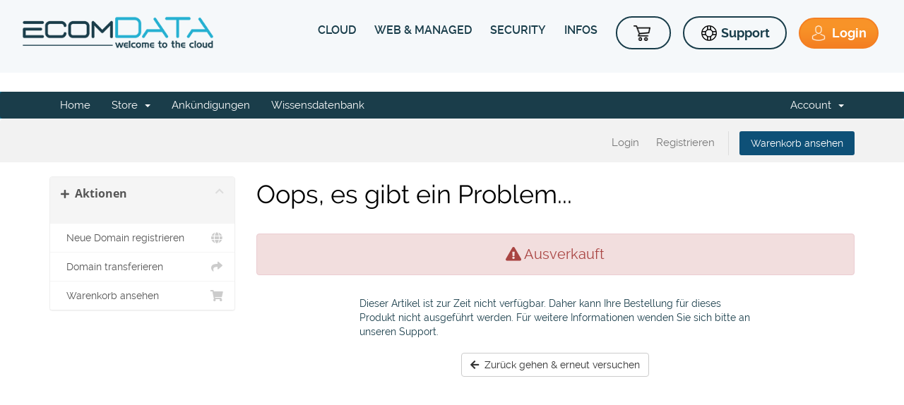

--- FILE ---
content_type: text/html; charset=utf-8
request_url: https://my.ecomdata.de/index.php?rp=/store/e-mail-and-ms-office/hosted-exchange-email-konto-50gb
body_size: 9566
content:
<!DOCTYPE html>
<html lang="en">
<head>
    <meta charset="utf-8" />
    <meta http-equiv="X-UA-Compatible" content="IE=edge">
    <meta name="viewport" content="width=device-width, initial-scale=1">
    <title>Warenkorb - ecomDATA GmbH</title>

    <!-- Styling -->
<link href="/templates/ecomdata-child/ecom/css/jquery.mCustomScrollbar.css" rel="stylesheet" type="text/css">
<link href="/templates/ecomdata-child/ecom/css/owl.carousel.min.css" rel="stylesheet" type="text/css">
<link href="/templates/ecomdata-child/ecom/css/owl.theme.default.min.css" rel="stylesheet" type="text/css">
<link href="/templates/ecomdata-child/ecom/css/font-awesome.min.css"  rel="stylesheet" type="text/css">
<link href="/templates/ecomdata-child/ecom/css/style.css" rel="stylesheet" type="text/css">
<link href="/templates/ecomdata-child/ecom/css/animate.css" rel="stylesheet" type="text/css">
<link href="/templates/ecomdata-child/ecom/css/slick.css" rel="stylesheet" type="text/css">
<link href="/templates/ecomdata-child/ecom/css/slick-theme.css" rel="stylesheet" type="text/css">
<link href="/templates/ecomdata-child/ecom/css/responsive.css" rel="stylesheet" type="text/css">

<!--[if lt IE 8]>
	<script src="/templates/ecomdata-child/ecom/js/CreateHTML5Elements.js"></script>
<![endif]-->
<!--[if IE]>
    <link rel="stylesheet" type="text/css" href="/templates/ecomdata-child/ecom/js/ie8-responsive-file-warning.js" />
    <link rel="stylesheet" type="text/css" href="/templates/ecomdata-child/ecom/js/ie10-viewport-bug-workaround.js" />
    <link rel="stylesheet" type="text/css" href="/templates/ecomdata-child/ecom/js/ie-emulation-modes-warning.js" />
<![endif]-->
<!--[if IE]>
	<script src="/templates/ecomdata-child/ecom/js/html5.js" type="text/javascript"></script>
<![endif]-->



<link rel='stylesheet' id='twentynineteen-style-css'  href='/templates/ecomdata-child/ecom/style.css?ver=1.4' type='text/css' media='all' />
<link rel='stylesheet' id='twentynineteen-print-style-css'  href='/templates/ecomdata-child/ecom/print.css?ver=1.4' type='text/css' media='print' />


<!--<link rel='stylesheet' id='wdcGoogleFonts-css'  href='https://fonts.googleapis.com/css?family=Poppins%3A300&#038;ver=5.2.2' type='text/css' media='all' />-->

<link href="/templates/six/css/all.min.css?v=de6240" rel="stylesheet">
<link href="/assets/css/fontawesome-all.min.css" rel="stylesheet">
<link href="/templates/ecomdata-child/css/custom.css" rel="stylesheet">

<!-- HTML5 Shim and Respond.js IE8 support of HTML5 elements and media queries -->
<!-- WARNING: Respond.js doesn't work if you view the page via file:// -->
<!--[if lt IE 9]>
  <script src="https://oss.maxcdn.com/libs/html5shiv/3.7.0/html5shiv.js"></script>
  <script src="https://oss.maxcdn.com/libs/respond.js/1.4.2/respond.min.js"></script>
<![endif]-->

<script>
    var csrfToken = '555d1a7163734006bb0d924b06089f4fcf06047d',
        markdownGuide = 'Markdown Hilfe',
        locale = 'en',
        saved = 'gespeichert',
        saving = 'Automatische Speicherung',
        whmcsBaseUrl = "";
    </script>
<script src="/templates/six/js/scripts.min.js?v=de6240"></script>

  <link rel="stylesheet" href="https://use.fontawesome.com/releases/v5.10.2/css/all.css">
  <link rel="stylesheet" href="https://use.fontawesome.com/releases/v5.10.2/css/v4-shims.css">
  <link href="/templates/ecomdata-child/ecom/css/rawline.css" rel="stylesheet">
  <link type="image/x-icon" href="templates/ecomdatanew/img/favicon.png" rel="shortcut icon">
      <!-- Google Analytics -->
  <script>
    (function(w,d,s,l,i){w[l]=w[l]||[];w[l].push({'gtm.start': new Date().getTime(),event:'gtm.js'});var f=d.getElementsByTagName(s)[0],j=d.createElement(s),dl=l!='dataLayer'?'&l='+l:'';j.async=true;j.src='https://data.ecomdata.de/gtm.js?id='+i+dl;f.parentNode.insertBefore(j,f);})(window,document,'script','dataLayer','GTM-K4FD6DQD');
  </script>
  <!-- End Google Analytics -->

</head>

<body class="error404 wp-embed-responsive hfeed image-filters-enabled" data-phone-cc-input="1">

<header class="site-header">
  <div class="wrapper">
    <div class="lft logo"><a href="https://www.ecomdata.de/" rel="home"> <img src="/templates/ecomdata-child/ecom/images/inner-logo-1.png" alt="logo"> </a></div>
    <div class="main-navigation rgt">
      <nav>
                        <ul>
                    <li> <a href="javascript:void(0);">
            CLOUD            </a>
 <div class="mga_menu cloud"><div class="newMenuInner"><div class="neuMenuLft neuMenuLftFull"><h4 class="menuHeading">Managed Cloud Produkte</h4><div class="newMenuListBox"><a href="https://www.ecomdata.de/jtl-wawi-cloud-server" class="newmenyList"><div class="IconBox"><img src="/menuimages/menu-icons-2_managed-jtl-wawi-cloud.svg"></div><div class="newContBox"><h4>Managed JTL-WAWI Cloud</h4><p>Performante JTL-WAWI Cloud Server für standort- und plattformunabhängiges Arbeiten</p></div></a><a href="https://www.ecomdata.de/managed-nextcloud" class="newmenyList"><div class="IconBox"><img src="/menuimages/menu-icons-2_managed-nextcloud.svg"></div><div class="newContBox"><h4>Managed Nextcloud</h4><p>Die Managed Collobaration Cloud mit unbegrenzten Benutzern für höchste Produktivität</p></div></a><a href="https://www.ecomdata.de/managed-ecodms-cloud/" class="newmenyList"><div class="IconBox"><img src="/menuimages/menu-icons-2_managed-ecodms-cloud-2.svg"></div><div class="newContBox"><h4>Managed ecoDMS Cloud</h4><p>Die Software für revisionssichere Archivierung von Dokumenten inkl. Management in der Cloud</p></div></a><a href="https://www.ecomdata.de/managed-windows-cloud-server" class="newmenyList"><div class="IconBox"><img src="/menuimages/menu-icons-2_managed-windows-cloud.svg"></div><div class="newContBox"><h4>Managed Windows Cloud</h4><p>Managed Windows Server in der Cloud für den Betrieb von verschiedenen Anwendungen</p></div></a></div></div></div></div>
                </li>
                    <li> <a href="javascript:void(0);">
            WEB & MANAGED            </a>
<div class="mga_menu m-web"><div class="newMenuInner"><div class="neuMenuLft"><h4 class="menuHeading">Web Produkte</h4><div class="newMenuListBox"><a href="https://my.ecomdata.de/cart.php?a=add&domain=register" class="newmenyList"><div class="IconBox"><img src="/menuimages/menu-icons-2_domains.svg"></div><div class="newContBox"><h4>Domains</h4><p>Ihre persönliche Internetadresse mit über 1500 Domainendungen</p></div></a><a href="https://www.ecomdata.de/web-hosting" class="newmenyList"><div class="IconBox"><img src="/menuimages/menu-icons-2_webhosting.svg"></div><div class="newContBox"><h4>Web Hosting</h4><p>Hosting für CMS Systeme wie Wordpress, Joomla, etc.</p></div></a><a href="https://www.ecomdata.de/shop-hosting" class="newmenyList"><div class="IconBox"><img src="/menuimages/menu-icons-2_shophosting.svg"></div><div class="newContBox"><h4>Shop Hosting</h4><p>Leistungsstarkes Hosting den erfolgreichen Online Shop</p></div></a><a href="https://www.ecomdata.de/managed-web-server" class="newmenyList"><div class="IconBox"><img src="/menuimages/menu-icons-2_managed-webserver.svg"></div><div class="newContBox"><h4>Managed Web Server</h4><p>Eigene Server als Virtual oder Dedicated Cloud für beste Ladezeiten</p></div></a></div></div><div class="neuMenuRight"><h4 class="menuHeading">Anwendungen</h4><div class="newMenuListBox"><a href="https://www.ecomdata.de/managed-jtl-shop" class="newmenyList"><div class="IconBox"><img src="/menuimages/menu-icons-2_managed-jtl-shop.svg"></div><div class="newContBox"><h4>Managed JTL-Shop</h4><span><img src="/menuimages/hot.png"></span><p>Technik abgeben, Erfolg maximieren</p></div></a><a href="https://www.ecomdata.de/managed-shopware-hosting" class="newmenyList"><div class="IconBox"><img src="/menuimages/menu-icons-2_shopware-shop.svg"></div><div class="newContBox"><h4>Managed Shopware</h4><span><img src="https://www.ecomdata.de/wp-content/uploads/2024/09/new.png"></span><p>Bessere Performance, mehr Sicherheit</p></div></a><a href="https://www.ecomdata.de/joomla-hosting/" class="newmenyList"><div class="IconBox"><img src="/menuimages/menu-icons-2_joomla-hosting.svg"></div><div class="newContBox"><h4>Joomla Hosting</h4><p>Web Klassiker mit Turbo</p></div></a><a href="https://www.ecomdata.de//wordpress-hosting" class="newmenyList"><div class="IconBox"><img src="/menuimages/menu-icons-2_wordpress-hosting.svg"></div><div class="newContBox"><h4>Wordpress Hosting</h4><p>Das CMS für deinen Webauftritt</p></div></a></div></div></div></div>
                </li>
<li><a href="javascript:void(0);">
  SECURITY </a>
  <div class="mga_menu m-web">
    <div class="newMenuInner">
      <div class="neuMenuLft neuMenuLftFull"><h4 class="menuHeading">Security Produkte</h4>
        <div class="newMenuListBox"><a href="https://www.ecomdata.de/managed-endpoint-security/" class="newmenyList">
          <div class="IconBox"><img src="/menuimages/menu-icons-2_managed-endpoint-security.svg"></div>
          <div class="newContBox"><h4>Managed Endpoint Security</h4>
            <p>Proaktiver Schutz und schnelle Reaktion auf Sicherheitsbedrohungen</p></div>
        </a></div>
        <div class="newMenuListBox"><a href="https://www.ecomdata.de/passwd-cloud/" class="newmenyList">
          <div class="IconBox"><img src="https://www.ecomdata.de/menuimages/menu-icons-2-passwd-cloud.svg"></div>
          <div class="newContBox"><h4>PasswdCloud</h4>
            <p>Maximale Sicherheit für unbegrenzte Benutzer – Ihr Passwortmanager ohne Kompromisse</p></div>
        </a></div>
      </div>
    </div>
  </div>
</li>

                    <li> <a href="javascript:void(0);">
            INFOS            </a>
<div class="mga_menu m-web"><div class="newMenuInner"><div class="neuMenuLft"><h4 class="menuHeading">Allgemein</h4><div class="newMenuListBox"><a href="https://www.ecomdata.de/erfolgsgeschichten/" class="newmenyList"><div class="newContBox"><h4>Erfolgsgeschichten</h4><p>Das sagen unsere Kunden über uns</p></div></a><a href="https://www.ecomdata.de/blog/" class="newmenyList"><div class="newContBox"><h4>Blog</h4><p>Lesen Sie Geschichten die uns bewegen</p></div></a><a href="https://www.ecomdata.de/reseller/" class="newmenyList"><div class="newContBox"><h4>Reseller</h4><p>Partnerschaft für Webagenturen und Freelancer</p></div></a><a href="https://www.ecomdata.de/karriere/" class="newmenyList"><div class="newContBox"><h4>Karriere</h4><p>We want you - Jetzt Karriere bei ecomDATA machen</p></div></a><a href="https://status.ecomdata.de" class="newmenyList"><div class="newContBox"><h4>Server- und Netzwerkstatus</h4><p>Informationen zum Status unserer Systeme</p></div></a></div></div><div class="neuMenuRight"><h4 class="menuHeading">Leistungen</h4><div class="newMenuListBox"><a href="https://www.ecomdata.de/persoenliche-beratung/" class="newmenyList"><div class="newContBox"><h4>Persönliche Beratung</h4><p>Wir beraten Sie gerne persönlich</p></div></a><a href="https://www.ecomdata.de/sorgenfreier-umzugsservice" class="newmenyList"><div class="newContBox"><h4>Sorgenfreier Umzugsservice</h4><p>Wie wir Ihnen beim Umzug helfen</p></div></a><a href="https://www.ecomdata.de/premium-support" class="newmenyList"><div class="newContBox"><h4>Premium Support</h4><p>Premium Support und keine ausgelagerten Call-Center</p></div></a></div></div></div></div>
          </li>
        </ul>
      </nav>
      <div class="user-actions">
        <ul>
	  <li><a href="http://my.ecomdata.de/cart.php?a=view" class="cart-btn"><span></span><b></b></a></li>
	  <li><a href="http://support.ecomdata.de" class="help-btn" target="_blank"><span></span><b>Support</b></a></li>
          <li><a href="http://my.ecomdata.de/clientarea.php" class="login-btn"><span></span><b>Login</b></a></li>
          <li><a href="javascript:void(0);" class="humer_menu"><span></span></a></li>
        </ul>
      </div>
    </div>
    <div class="clear"></div>
  </div>
</header>


 <div class="common-template" style="background-color:#fff;">


<section id="main-menu">

    <nav id="nav" class="navbar navbar-default navbar-main" role="navigation">
        <div class="container">
            <!-- Brand and toggle get grouped for better mobile display -->
            <div class="navbar-header">
                <button type="button" class="navbar-toggle" data-toggle="collapse" data-target="#primary-nav">
                    <span class="sr-only">Navigation ein-/ausblenden</span>
                    <span class="icon-bar"></span>
                    <span class="icon-bar"></span>
                    <span class="icon-bar"></span>
                </button>
            </div>

            <!-- Collect the nav links, forms, and other content for toggling -->
            <div class="collapse navbar-collapse" id="primary-nav">

                <ul class="nav navbar-nav">

                        <li menuItemName="Home" class="" id="Primary_Navbar-Home">
        <a href="/index.php">
                        Home
                                </a>
            </li>
    <li menuItemName="Store" class="dropdown" id="Primary_Navbar-Store">
        <a class="dropdown-toggle" data-toggle="dropdown" href="#">
                        Store
                        &nbsp;<b class="caret"></b>        </a>
                    <ul class="dropdown-menu">
                            <li menuItemName="Browse Products Services" id="Primary_Navbar-Store-Browse_Products_Services">
                    <a href="/index.php?rp=/store">
                                                Alle durchsuchen
                                            </a>
                </li>
                            <li menuItemName="Shop Divider 1" class="nav-divider" id="Primary_Navbar-Store-Shop_Divider_1">
                    <a href="">
                                                -----
                                            </a>
                </li>
                            <li menuItemName="Register a New Domain" id="Primary_Navbar-Store-Register_a_New_Domain">
                    <a href="/cart.php?a=add&domain=register">
                                                Neue Domain registrieren
                                            </a>
                </li>
                            <li menuItemName="Transfer a Domain to Us" id="Primary_Navbar-Store-Transfer_a_Domain_to_Us">
                    <a href="/cart.php?a=add&domain=transfer">
                                                Domain zu uns transferieren
                                            </a>
                </li>
                        </ul>
            </li>
    <li menuItemName="Announcements" class="" id="Primary_Navbar-Announcements">
        <a href="/index.php?rp=/announcements">
                        Ankündigungen
                                </a>
            </li>
    <li menuItemName="Knowledgebase" class="" id="Primary_Navbar-Knowledgebase">
        <a href="/index.php?rp=/knowledgebase">
                        Wissensdatenbank
                                </a>
            </li>

                </ul>

                <ul class="nav navbar-nav navbar-right">

                        <li menuItemName="Account" class="dropdown" id="Secondary_Navbar-Account">
        <a class="dropdown-toggle" data-toggle="dropdown" href="#">
                        Account
                        &nbsp;<b class="caret"></b>        </a>
                    <ul class="dropdown-menu">
                            <li menuItemName="Login" id="Secondary_Navbar-Account-Login">
                    <a href="/clientarea.php">
                                                Login
                                            </a>
                </li>
                            <li menuItemName="Register" id="Secondary_Navbar-Account-Register">
                    <a href="/register.php">
                                                Registrieren
                                            </a>
                </li>
                            <li menuItemName="Manage Banktransfer" id="Secondary_Navbar-Account-Manage_Banktransfer">
                    <a href="/index.php?m=sepa">
                                                Bankverbindung verwalten
                                            </a>
                </li>
                            <li menuItemName="Divider" class="nav-divider" id="Secondary_Navbar-Account-Divider">
                    <a href="">
                                                -----
                                            </a>
                </li>
                            <li menuItemName="Forgot Password?" id="Secondary_Navbar-Account-Forgot_Password?">
                    <a href="/index.php?rp=/password/reset">
                                                Passwort vergessen?
                                            </a>
                </li>
                        </ul>
            </li>

                </ul>

            </div><!-- /.navbar-collapse -->
        </div>
    </nav>

</section>


<section id="header">
    <div class="container">
        <ul class="top-nav">
                                        <li>
                    <a href="/clientarea.php">Login</a>
                </li>
                                    <li>
                        <a href="/register.php">Registrieren</a>
                    </li>
                                <li class="primary-action">
                    <a href="/cart.php?a=view" class="btn">
                        Warenkorb ansehen
                    </a>
                </li>
                                </ul>


    </div>
</section>


<section id="main-body">
    <div class="container">
        <div class="row">

                <!-- Container for main page display content -->
        <div class="col-xs-12 main-content">
            

<link rel="stylesheet" type="text/css" href="/templates/orderforms/standard_cart/css/all.min.css?v=de6240" />
<link rel="stylesheet" type="text/css" href="/templates/orderforms/standard_cart_ecomdata_child/css/custom.css?v=de6240" />
<script type="text/javascript" src="/templates/orderforms/standard_cart/js/scripts.min.js?v=de6240"></script>
<div id="order-standard_cart">

    <div class="row">
        <div class="cart-sidebar">
                <div menuItemName="Actions" class="panel card card-sidebar mb-3 panel-sidebar">
        <div class="panel-heading card-header">
            <h3 class="panel-title">
                                    <i class="fas fa-plus"></i>&nbsp;
                
                Aktionen

                
                <i class="fas fa-chevron-up card-minimise panel-minimise pull-right float-right"></i>
            </h3>
        </div>

        
                    <div class="list-group collapsable-card-body">
                                                            <a menuItemName="Domain Registration" href="/cart.php?a=add&domain=register" class="list-group-item list-group-item-action" id="Secondary_Sidebar-Actions-Domain_Registration">
                                                            <i class="fas fa-globe fa-fw"></i>&nbsp;
                            
                            Neue Domain registrieren

                                                    </a>
                                                                                <a menuItemName="Domain Transfer" href="/cart.php?a=add&domain=transfer" class="list-group-item list-group-item-action" id="Secondary_Sidebar-Actions-Domain_Transfer">
                                                            <i class="fas fa-share fa-fw"></i>&nbsp;
                            
                            Domain transferieren

                                                    </a>
                                                                                <a menuItemName="View Cart" href="/cart.php?a=view" class="list-group-item list-group-item-action" id="Secondary_Sidebar-Actions-View_Cart">
                                                            <i class="fas fa-shopping-cart fa-fw"></i>&nbsp;
                            
                            Warenkorb ansehen

                                                    </a>
                                                </div>
        
            </div>

            </div>
        <div class="cart-body">
            <div class="header-lined">
                <h1 class="font-size-36">
                    Oops, es gibt ein Problem...
                </h1>
            </div>
            <div class="sidebar-collapsed">

            <div class="panel card panel-default">
                <div class="m-0 panel-heading card-header">
        <h3 class="panel-title">
                            <i class="fas fa-plus"></i>&nbsp;
            
            Aktionen

                    </h3>
    </div>

    <div class="panel-body card-body">
        <form role="form">
            <select class="form-control custom-select" onchange="selectChangeNavigate(this)">
                                                    <option menuItemName="Domain Registration" value="/cart.php?a=add&domain=register" class="list-group-item" >
                        Neue Domain registrieren

                                            </option>
                                                        <option menuItemName="Domain Transfer" value="/cart.php?a=add&domain=transfer" class="list-group-item" >
                        Domain transferieren

                                            </option>
                                                        <option menuItemName="View Cart" value="/cart.php?a=view" class="list-group-item" >
                        Warenkorb ansehen

                                            </option>
                                                                        <option value="" class="list-group-item" selected=""selected>- Kategorie wechseln -</option>
                            </select>
        </form>
    </div>

            </div>
    
    
</div>

            <div class="alert alert-danger error-heading">
                <i class="fas fa-exclamation-triangle"></i>
                Ausverkauft
            </div>

            <div class="row">
                <div class="col-sm-8 col-sm-offset-2 offset-sm-2">

                    <p class="margin-bottom">Dieser Artikel ist zur Zeit nicht verfügbar. Daher kann Ihre Bestellung für dieses Produkt nicht ausgeführt werden. Für weitere Informationen wenden Sie sich bitte an unseren Support.</p>

                    <div class="text-center">
                        <a href="javascript:history.go(-1)" class="btn btn-default">
                            <i class="fas fa-arrow-left"></i>&nbsp;
                            Zurück gehen & erneut versuchen
                        </a>
                    </div>

                </div>
            </div>
        </div>
    </div>
</div>



                </div><!-- /.main-content -->
                            <div class="clearfix"></div>
        </div>
    </div>
</section>


<div id="fullpage-overlay" class="hidden">
    <div class="outer-wrapper">
        <div class="inner-wrapper">
            <img src="/assets/img/overlay-spinner.svg">
            <br>
            <span class="msg"></span>
        </div>
    </div>
</div>

<div class="modal system-modal fade" id="modalAjax" tabindex="-1" role="dialog" aria-hidden="true">
    <div class="modal-dialog">
        <div class="modal-content panel-primary">
            <div class="modal-header panel-heading">
                <button type="button" class="close" data-dismiss="modal">
                    <span aria-hidden="true">&times;</span>
                    <span class="sr-only">Schließen</span>
                </button>
                <h4 class="modal-title"></h4>
            </div>
            <div class="modal-body panel-body">
                Laden...
            </div>
            <div class="modal-footer panel-footer">
                <div class="pull-left loader">
                    <i class="fas fa-circle-notch fa-spin"></i>
                    Laden...
                </div>
                <button type="button" class="btn btn-default" data-dismiss="modal">
                    Schließen
                </button>
                <button type="button" class="btn btn-primary modal-submit">
                    Absenden
                </button>
            </div>
        </div>
    </div>
</div>

<form action="#" id="frmGeneratePassword" class="form-horizontal">
    <div class="modal fade" id="modalGeneratePassword">
        <div class="modal-dialog">
            <div class="modal-content panel-primary">
                <div class="modal-header panel-heading">
                    <button type="button" class="close" data-dismiss="modal" aria-label="Close"><span aria-hidden="true">&times;</span></button>
                    <h4 class="modal-title">
                        Passwort generieren
                    </h4>
                </div>
                <div class="modal-body">
                    <div class="alert alert-danger hidden" id="generatePwLengthError">
                        Geben Sie für die Passwörtlänge bitte eine Zahl zwischen 8 und 64 ein
                    </div>
                    <div class="form-group">
                        <label for="generatePwLength" class="col-sm-4 control-label">Passwortlänge</label>
                        <div class="col-sm-8">
                            <input type="number" min="8" max="64" value="12" step="1" class="form-control input-inline input-inline-100" id="inputGeneratePasswordLength">
                        </div>
                    </div>
                    <div class="form-group">
                        <label for="generatePwOutput" class="col-sm-4 control-label">Generiertes Passwort</label>
                        <div class="col-sm-8">
                            <input type="text" class="form-control" id="inputGeneratePasswordOutput">
                        </div>
                    </div>
                    <div class="row">
                        <div class="col-sm-8 col-sm-offset-4">
                            <button type="submit" class="btn btn-default btn-sm">
                                <i class="fas fa-plus fa-fw"></i>
                                Neues Passwort generieren
                            </button>
                            <button type="button" class="btn btn-default btn-sm copy-to-clipboard" data-clipboard-target="#inputGeneratePasswordOutput">
                                <img src="/assets/img/clippy.svg" alt="Copy to clipboard" width="15">
                                Kopieren
                            </button>
                        </div>
                    </div>
                </div>
                <div class="modal-footer">
                    <button type="button" class="btn btn-default" data-dismiss="modal">
                        Schließen
                    </button>
                    <button type="button" class="btn btn-primary" id="btnGeneratePasswordInsert" data-clipboard-target="#inputGeneratePasswordOutput">
                        In die Zwischenablage kopieren & einfügen
                    </button>
                </div>
            </div>
        </div>
    </div>
</form>

<script type="text/javascript" id="metricscubestats" data-t="bc14ed062aaa21480d6059466134c4f847f6b022" data-h="" src="https://api.metricscube.io/mcs.js"></script>

<script>$('#product235-order-button').attr('href', '/cart.php?a=add&bid=12');
$('#product237-order-button').attr('href', '/cart.php?a=add&bid=13');
$('#product239-order-button').attr('href', '/cart.php?a=add&bid=14');
$('#product261-order-button').attr('href', '/cart.php?a=add&bid=16');
$('#product262-order-button').attr('href', '/cart.php?a=add&bid=17');
$('#product263-order-button').attr('href', '/cart.php?a=add&bid=18');</script>



</div>



<style>
    .facebook_social_icon_box {
        background: url(https://www.ecomdata.de/wp-content/themes/ecom/images/facebook.png) no-repeat;
        background-size: contain;
        width: 38px;
        height: 38px;
    }

    .instagram_social_icon_box {
        background: url(https://www.ecomdata.de/wp-content/themes/ecom/images/instagram.png) no-repeat;
        background-size: contain;
        width: 38px;
        height: 38px;
    }

    .youtube_social_icon_box {
        background: url(https://www.ecomdata.de/wp-content/themes/ecom/images/youtube.png) no-repeat;
        background-size: contain;
        width: 38px;
        height: 38px;
    }

    .linkedin_social_icon_box {
        background: url(https://www.ecomdata.de/wp-content/themes/ecom/images/linkedin.png) no-repeat;
        background-size: contain;
        width: 38px;
        height: 38px;
    }

    .facebook_social_icon_box:hover {
        background: url(https://www.ecomdata.de/wp-content/themes/ecom/images/facebook_hover.png) no-repeat;
        background-size: contain;
        width: 38px;
        height: 38px;
    }

    .instagram_social_icon_box:hover {
        background: url(https://www.ecomdata.de/wp-content/themes/ecom/images/instagram_hover.png) no-repeat;
        background-size: contain;
        width: 38px;
        height: 38px;
    }

    .youtube_social_icon_box:hover {
        background: url(https://www.ecomdata.de/wp-content/themes/ecom/images/youtube_hover.png) no-repeat;
        background-size: contain;
        width: 38px;
        height: 38px;
    }

    .linkedin_social_icon_box:hover {
        background: url(https://www.ecomdata.de/wp-content/themes/ecom/images/linkedin_hover.png) no-repeat;
        background-size: contain;
        width: 38px;
        height: 38px;
    }
</style>

<footer_wp>

	<div class="wrapper">
    	<div class="footer_box quick_link animated fadeInLeft wow">
        	<h6>Informationen</h6>
             <div class="menu-footer-menu-container"><ul id="menu-footer-menu" class="menu">
<li id="menu-item-128" class="menu-item menu-item-type-post_type menu-item-object-page menu-item-128"><a href="https://www.ecomdata.de/agb/">AGB</a></li>
<li id="menu-item-1277" class="menu-item menu-item-type-post_type menu-item-object-page menu-item-1277"><a href="https://www.ecomdata.de/blog/">Blog</a></li>
<li id="menu-item-124" class="menu-item menu-item-type-post_type menu-item-object-page menu-item-privacy-policy menu-item-124"><a href="https://www.ecomdata.de/impressum/">Impressum</a></li>
<li id="menu-item-2657" class="menu-item menu-item-type-post_type menu-item-object-page menu-item-2657"><a href="https://www.ecomdata.de/karriere/">Karriere</a></li>
<li id="menu-item-126" class="menu-item menu-item-type-post_type menu-item-object-page menu-item-126"><a href="https://www.ecomdata.de/datenschutz/">Datenschutzerklärung</a></li>
<li id="menu-item-3141" class="menu-item menu-item-type-custom menu-item-object-custom menu-item-3141"><a href="https://status.ecomdata.de">Server- und Netzwerkstatus</a></li>
<li id="menu-item-132" class="menu-item menu-item-type-post_type menu-item-object-page menu-item-132"><a href="https://www.ecomdata.de/reseller/">Reseller</a></li>
<li id="menu-item-3142" class="menu-item menu-item-type-custom menu-item-object-custom menu-item-3142"><a href="https://support.ecomdata.de">Support</a></li>
<li id="menu-item-5256" class="menu-item menu-item-type-post_type menu-item-object-page menu-item-5256"><a href="https://www.ecomdata.de/persoenliche-beratung/">Persönliche Beratung</a></li>
<li id="menu-item-6567" class="menu-item menu-item-type-custom menu-item-object-custom menu-item-6567"><a href="https://www.ecomdata.de/rs">Fernwartung</a></li>
</ul>
</div>            <div class="clear"></div>
        </div>
    	<div class="footer_box contact_dtl animated fadeInUp wow">
        	<h6>Kontakt</h6>
            
            <p>
                <img src="/templates/ecomdata-child/ecom/images/location-1.png" /><span>Steinamangererstraße 9/16, 7400  Oberwart</span>
                <div class="clear"></div>
            </p>
            <p>
                <img src="/templates/ecomdata-child/ecom/images/location-2.png" /><span><a href="tel:+49 8654 4093901">
				+49 8654 4093901</a> <br/> <a href="tel:+43 3326 20410">+43 3326 20410</a></span>
                <div class="clear"></div>
            </p>
            <p>
                <img src="/templates/ecomdata-child/ecom/images/location-3.png" /><span><a href="mailto:info@ecomdata.de">info@ecomdata.de</a></span>
                <div class="clear"></div>
            </p>

        </div>
    	<div class="footer_box foot-logo animated fadeInRight wow">
        	<a href="https://www.ecomdata.de/" rel="home">
                     <img src="/templates/ecomdata-child/ecom/images/footer-logo-1.png" alt="logo"> 
                </a>
            
            <ul>
                <li><a href="https://www.facebook.com/ecomDATA.de"><div class="facebook_social_icon_box"></div></a></li>
                <li><a href="https://www.linkedin.com/company/ecomdata-gmbh"><div class="linkedin_social_icon_box"></div></a></li>
                <li><a href="https://www.youtube.com/@ecomdatahosting"><div class="youtube_social_icon_box"></div></a></li>
                <li><a href="https://www.instagram.com/ecomdata.hosting/"><div class="instagram_social_icon_box"></div></a></li>
            </ul>
            
            
        </div>
    </div>
    <div class="clear"></div>
    <div class="all_right">
    	<div class="wrapper"><p>© <script>document.write(new Date().getFullYear())</script> ecomDATA GmbH. Alle Rechte vorbehalten. <br>Unsere Angebote richten sich ausschließlich an Gewerbetreibende. Alle Preise exkl. Ust.</p></div>
    </div>

</footer>


<div class="modal" tabindex="-1" role="dialog" id="mymodal">
    <div class="modal-dialog modal-lg" role="document">
        <div class="modal-content">
            <div class="modal-header">
                <h5 class="modal-title"></h5>
                <button type="button" class="close" data-dismiss="modal" aria-label="Close">
                    <span aria-hidden="true">&times;</span>
                </button>
            </div>
            <div class="modal-body">

            </div>
            <div class="modal-footer">

                <button type="button" class="btn btn-secondary" data-dismiss="modal">Close</button>
            </div>
        </div>
    </div>
</div>



<script type="text/javascript" src="/templates/ecomdata-child/ecom/js/wow.min.js"></script>
<script type="text/javascript" src="/templates/ecomdata-child/ecom/js/jquery.mCustomScrollbar.concat.min.js"></script>


<script type="text/javascript">
	$(document).on('ready', function() {
	   if ($(window).width() <= 800) {
		$(".regular").slick({
			nav:true,
			speed: 300,
			infinite: false,
			slidesToShow: 1,
			slidesToScroll: 1,
			//adaptiveHeight: true,
			lazyLoad: 'ondemand',
		});
	   }
	});
	
	wow = new WOW().init();
	$(window).scroll(function(){
	  var sticky = $('.site-header'),
		  scroll = $(window).scrollTop();
	  if (scroll >= 100) sticky.addClass('fixed');
	  else sticky.removeClass('fixed');
	});
	$('.humer_menu').click( function(){
		$('.humer_menu').toggleClass('hm-close')
		$('nav').toggleClass('nav-close')	
	})
</script>





<script type="text/javascript">
    jQuery(document).ready(function () {
        var inc = 0;
        window.content_arr = [];



        

        var cnt = 0;
        jQuery('#productConfigurableOptions label').each(function () {

            //checking if it has for attribute
            var forattr = jQuery(this).attr('for');
            if (typeof forattr != 'undefined') {


                var con = jQuery(this).text();
                
                //console.log(con);
                //console.log('label_' + cnt);
                //console.log(con);

                //var con = htmlDecode(con);
                
                //console.log(con); return false;

                //console.log('decoded label_' + cnt);
                //console.log(con);


                var htmlUpdater = htmlUpdateRen(con, cnt,content_arr);

                //console.log('return label_' + cnt);
                //console.log(htmlUpdater);

                jQuery(this).html(htmlUpdater);

                //console.log(con);

            } else {
                //inner things
                //var html = jQuery.trim(jQuery(this).html());
                //console.log('the html');
                //console.log(html);

                var div_con = jQuery(this).find('div');

                //var html_div = jQuery(this).contents();

                //console.log(div_con);

                //jQuery(this).html(html_div); return false;

                //console.log('the text');
                var text = jQuery.trim(jQuery(this).text());
                //var text_rep = htmlEncode(text);

                var htmlUpdater = htmlUpdateRen(text, cnt);

                //console.log(htmlUpdater);

                jQuery(this).html('').append(div_con).append(htmlUpdater);

                jQuery('#productConfigurableOptions label').on('click', function (e) {
                    var ch_el = jQuery(this).find('input[type="radio"]');
                    var chbox_el = jQuery(this).find('input[type="checkbox"]');
                    //console.log(ch_el);
                    if (ch_el.length > 0) {
			if (ch_el.attr('disabled')) {
				return false;
			}
                        jQuery(this).siblings('label').find('div').removeClass('checked');
                        jQuery(this).find('div').addClass('checked');

                    }
                });

            }
            cnt++;

        });


        //jQuery('#output').html(jQuery('#our_div').html());
        //jQuery('#our_div').html('');


        // tooltip js bootstrap
        jQuery('[data-toggle="tooltip"]').tooltip();

        // modal js bootstarp
    
        jQuery('#productConfigurableOptions label').on('click', function (e) {
            var chbox_el = jQuery(this).find('input[type="checkbox"]');
            //console.log(ch_el);
            if (chbox_el.length > 0) {
                
                if (jQuery(this).find('div').hasClass('checked')) {
                    jQuery(this).find('div').removeClass('checked');
                    e.preventDefault();
                } else {
                    jQuery(this).find('div').addClass('checked');
                    e.preventDefault();
                }
            }
        });
        
        
        //});
        
        jQuery('#mymodal').on('hidden.bs.modal', function () {
            jQuery(this).find('.modal-body').html('');
        });

    });

    function htmlEncode(value) {
        //create a in-memory div, set it's inner text(which jQuery automatically encodes)
        //then grab the encoded contents back out.  The div never exists on the page.
        return $('<div/>').text(value).html();
    }

    function htmlDecode(input) {
    
        return $('<div/>').html(input).text();
    }
    
    function openModalcus(data_idf){
        //jQuery(document).on('click', '.openmodal', function (e) {
            //e.preventDefault();
            
//            console.log(window.content_arr);
            //console.log(content_arr[data_idf]);
            
            //var data_idf = jQuery(this).data('idf');
            if (typeof data_idf != 'undefined' && typeof window.content_arr != 'undefined' && typeof window.content_arr[data_idf] != 'undefined') {
                jQuery('#mymodal .modal-body').html(window.content_arr[data_idf]);
                jQuery('#mymodal').modal();
                jQuery('#mymodal iframe').css('width','100%');
            }
        }

    function htmlUpdateRen(input, cnt) {

        
        var e = document.createElement('div');
        e.setAttribute("id", 'div_' + cnt);
        e.setAttribute("class", "hide");
        e.innerHTML = input;

        jQuery('body').append(e);

        //console.log(jQuery('#div_' + cnt).find('tooltip').length); return false;

        $('#div_' + cnt).find('tooltip').each(function () {
            
            //console.log(jQuery(this).html());
            
            var con = jQuery(this).html();
            
            //console.log(con);
            
            var tooltip_content = '';
            var placeholdertext = '';

            //splitting the different attributes
            
            //console.log(con);
            con = con.split(';');
            
            //console.log(con);

            for (var i = 0; i < con.length; i++) {


                var attr = con[i];

                var attr = attr.split('::');

                if (attr[0] == 'text') {
                    tooltip_content = attr[1];
                }
                if (attr[0] == 'placeholdertext') {
                    placeholdertext = attr[1];
                }

            }
            
            //console.log(placeholdertext);

            if (tooltip_content != '' && placeholdertext != '') {

                var html = '<span title="' + tooltip_content + '" data-html="true" data-toggle="tooltip" >' + '<a>' + placeholdertext + '</a>' + '</span>';
                jQuery(this).replaceWith(html);
            }
        });

        var inc = 0;

        
        $('#div_' + cnt).find('modalbox').each(function () {
            var swi_var;
            var tooltip_content = "";
            var phtext = "";
            var fetext = jQuery(this).html();
            var tooltip_content_hover = '';
            //console.log(fetext);
            //var con = jQuery(this).contents();

            var new_content = fetext.split('___');

            for (var i = 0; i < new_content.length; i++) {
                var attr_str = new_content[i];
                
                //console.log(attr_str);
                
                var attr = attr_str.split('::');

                //console.log(attr);



                if (attr[0] == 'text') {

                    //tooltip_content = attr_str.replace('text::', '');
                    tooltip_content = attr[1];
                    //console.log(tooltip_content); return false;

                }
                if (attr[0] == 'placeholdertext') {

                    phtext = attr[1];

                }
                
                if (attr[0] == 'tooltip') {

                    tooltip_content_hover = attr[1];

                }

            }

            if (tooltip_content !== "" && phtext !== "" && tooltip_content_hover !== "") {
                //console.log(tooltip_content);
                
                //console.log(content_arr);
                
                window.content_arr['identifier_' + cnt+'_'+inc] = tooltip_content;
                //var html = '<span >' + tooltip_content + '</span>';
                var ph = '<a title="' + tooltip_content_hover + '" data-html="true" data-toggle="tooltip" data-idf="identifier_' + cnt+inc + '" onClick="event.stopPropagation(); event.preventDefault(); openModalcus(\'identifier_'+cnt+'_'+inc+'\')">' + phtext + '</a>';
                jQuery(this).replaceWith(ph);



            }



            inc++;
        });

        return jQuery('#div_' + cnt).html();
        //return e.childNodes[0].nodeValue;
    }
</script>

<script type="text/javascript">
    
    
    
function updatetips(){
    var inc = 0;
    window.content_arr = [];
    var cnt = 0;
    jQuery('#productConfigurableOptions label').each(function () {
        var forattr = jQuery(this).attr('for');
        if (typeof forattr != 'undefined') {
            var con = jQuery(this).text();
            var htmlUpdater = htmlUpdateRen(con, cnt,content_arr);
            jQuery(this).html(htmlUpdater);
        } else {
            var div_con = jQuery(this).find('div');
            var text = jQuery.trim(jQuery(this).text());
            var htmlUpdater = htmlUpdateRen(text, cnt);
            jQuery(this).html('').append(div_con).append(htmlUpdater);
            jQuery('#productConfigurableOptions label').on('click', function (e) {
                var ch_el = jQuery(this).find('input[type="radio"]');
                var chbox_el = jQuery(this).find('input[type="checkbox"]');
                //console.log(ch_el);
                if (ch_el.length > 0) {
                    jQuery(this).siblings('label').find('div').removeClass('checked');
                    jQuery(this).find('div').addClass('checked');
                }
            });
        }
        cnt++;
    });
    jQuery('[data-toggle="tooltip"]').tooltip();
    jQuery('#productConfigurableOptions label').on('click', function (e) {
        var chbox_el = jQuery(this).find('input[type="checkbox"]');
        //console.log(ch_el);
        if (chbox_el.length > 0) {     
            if (jQuery(this).find('div').hasClass('checked')) {
                jQuery(this).find('div').removeClass('checked');
                e.preventDefault();
            } else {
                jQuery(this).find('div').addClass('checked');
                e.preventDefault();
            }
        }
    });
    jQuery('#mymodal').on('hidden.bs.modal', function () {
        jQuery(this).find('.modal-body').html('');
    });
}
    
    
let utExecuted = false;
function ajaxCartRefreshObserver () {
    if (jQuery.active > 0) {
        setTimeout (function() {
            ajaxCartRefreshObserver ();
        }, 30);
    } else {
        if (!utExecuted) {
            utExecuted = true;
            updatetips();
        }
    }
}


jQuery(document).on('change', '#inputBillingcycle', function() {
    utExecuted = false;
    ajaxCartRefreshObserver ();

    setTimeout(function() {
        if (!utExecuted) {
            utExecuted = true;
            updatetips();
        }
    }, 1500);
});    
</script>







</body>
</html>


--- FILE ---
content_type: text/css
request_url: https://my.ecomdata.de/templates/ecomdata-child/ecom/css/style.css
body_size: 20535
content:
@charset "utf-8";

@import url('../css/jquery.mCustomScrollbar.css');
@import url('../css/owl.carousel.min.css');
@import url('../css/owl.theme.default.min.css');
@import url('../css/font-awesome.min.css');
@import url('../css/animate.css');
@import url('../css/slick.css');
@import url('../css/slick-theme.css');
@import url('../css/responsive.css');


abbr, address, article, aside, audio, b, blockquote, body, canvas, caption, cite, code, dd, del, details, dfn, div, dl, dt, em, fieldset, figcaption, figure, footer_wp, form, h1, h2, h3, h4, h5, h6, header, hgroup, html, i, iframe, img, ins, kbd, label, legend, li, mark, menu, nav, object, ol, p, pre, q, samp, section, small, span, strong, sub, summary, sup, table, tbody, td, tfoot, th, thead, time, tr, ul, var, video {
    padding: 0;
    outline: 0;
    font-size: 100%;
    vertical-align: baseline;
    background: 0 0;
    font: inherit;
}

@font-face {
    font-family: Raleway;
    font-display: auto;
    src: url(../fonts/Raleway-LightItalic.eot);
    src: url(../fonts/Raleway-LightItalic.eot?#iefix) format('embedded-opentype'), url(../fonts/Raleway-LightItalic.woff2) format('woff2'), url(../fonts/Raleway-LightItalic.woff) format('woff'), url(../fonts/Raleway-LightItalic.ttf) format('truetype');
    font-weight: 300;
    font-style: italic
}

@font-face {
    font-family: Raleway;
    font-display: auto;
    src: url(../fonts/Raleway-ExtraBoldItalic.eot);
    src: url(../fonts/Raleway-ExtraBoldItalic.eot?#iefix) format('embedded-opentype'), url(../fonts/Raleway-ExtraBoldItalic.woff2) format('woff2'), url(../fonts/Raleway-ExtraBoldItalic.woff) format('woff'), url(../fonts/Raleway-ExtraBoldItalic.ttf) format('truetype');
    font-weight: 800;
    font-style: italic
}

@font-face {
    font-family: Raleway;
    font-display: auto;
    src: url(../fonts/Raleway-Medium.eot);
    src: url(../fonts/Raleway-Medium.eot?#iefix) format('embedded-opentype'), url(../fonts/Raleway-Medium.woff2) format('woff2'), url(../fonts/Raleway-Medium.woff) format('woff'), url(../fonts/Raleway-Medium.ttf) format('truetype');
    font-weight: 500;
    font-style: normal
}

@font-face {
    font-family: Raleway;
    src: url(../fonts/Raleway-Regular.eot);
    src: url(../fonts/Raleway-Regular.eot?#iefix) format('embedded-opentype'), url(../fonts/Raleway-Regular.woff2) format('woff2'), url(../fonts/Raleway-Regular.woff) format('woff'), url(../fonts/Raleway-Regular.ttf) format('truetype');
    font-weight: 400;
    font-style: normal
}

@font-face {
    font-family: Raleway;
    font-display: auto;
    src: url(../fonts/Raleway-ExtraLight.eot);
    src: url(../fonts/Raleway-ExtraLight.eot?#iefix) format('embedded-opentype'), url(../fonts/Raleway-ExtraLight.woff2) format('woff2'), url(../fonts/Raleway-ExtraLight.woff) format('woff'), url(../fonts/Raleway-ExtraLight.ttf) format('truetype');
    font-weight: 200;
    font-style: normal
}

@font-face {
    font-family: Raleway;
    font-display: auto;
    src: url(../fonts/Raleway-BlackItalic.eot);
    src: url(../fonts/Raleway-BlackItalic.eot?#iefix) format('embedded-opentype'), url(../fonts/Raleway-BlackItalic.woff2) format('woff2'), url(../fonts/Raleway-BlackItalic.woff) format('woff'), url(../fonts/Raleway-BlackItalic.ttf) format('truetype');
    font-weight: 900;
    font-style: italic
}

@font-face {
    font-family: Raleway;
    font-display: auto;
    src: url(../fonts/Raleway-SemiBoldItalic.eot);
    src: url(../fonts/Raleway-SemiBoldItalic.eot?#iefix) format('embedded-opentype'), url(../fonts/Raleway-SemiBoldItalic.woff2) format('woff2'), url(../fonts/Raleway-SemiBoldItalic.woff) format('woff'), url(../fonts/Raleway-SemiBoldItalic.ttf) format('truetype');
    font-weight: 600;
    font-style: italic
}

@font-face {
    font-family: Raleway;
    font-display: auto;
    src: url(../fonts/Raleway-Italic.eot);
    src: url(../fonts/Raleway-Italic.eot?#iefix) format('embedded-opentype'), url(../fonts/Raleway-Italic.woff2) format('woff2'), url(../fonts/Raleway-Italic.woff) format('woff'), url(../fonts/Raleway-Italic.ttf) format('truetype');
    font-weight: 400;
    font-style: italic
}

@font-face {
    font-family: Raleway;
    font-display: auto;
    src: url(../fonts/Raleway-Bold.eot);
    src: url(../fonts/Raleway-Bold.eot?#iefix) format('embedded-opentype'), url(../fonts/Raleway-Bold.woff2) format('woff2'), url(../fonts/Raleway-Bold.woff) format('woff'), url(../fonts/Raleway-Bold.ttf) format('truetype');
    font-weight: 700;
    font-style: normal
}

@font-face {
    font-family: Raleway;
    font-display: auto;
    src: url(../fonts/Raleway-Light.eot);
    src: url(../fonts/Raleway-Light.eot?#iefix) format('embedded-opentype'), url(../fonts/Raleway-Light.woff2) format('woff2'), url(../fonts/Raleway-Light.woff) format('woff'), url(../fonts/Raleway-Light.ttf) format('truetype');
    font-weight: 300;
    font-style: normal
}

@font-face {
    font-family: Raleway;
    font-display: auto;
    src: url(../fonts/Raleway-SemiBold.eot);
    src: url(../fonts/Raleway-SemiBold.eot?#iefix) format('embedded-opentype'), url(../fonts/Raleway-SemiBold.woff2) format('woff2'), url(../fonts/Raleway-SemiBold.woff) format('woff'), url(../fonts/Raleway-SemiBold.ttf) format('truetype');
    font-weight: 600;
    font-style: normal
}

@font-face {
    font-family: Raleway;
    font-display: auto;
    src: url(../fonts/Raleway-MediumItalic.eot);
    src: url(../fonts/Raleway-MediumItalic.eot?#iefix) format('embedded-opentype'), url(../fonts/Raleway-MediumItalic.woff2) format('woff2'), url(../fonts/Raleway-MediumItalic.woff) format('woff'), url(../fonts/Raleway-MediumItalic.ttf) format('truetype');
    font-weight: 500;
    font-style: italic
}

@font-face {
    font-family: Raleway;
    font-display: auto;
    src: url(../fonts/Raleway-BoldItalic.eot);
    src: url(../fonts/Raleway-BoldItalic.eot?#iefix) format('embedded-opentype'), url(../fonts/Raleway-BoldItalic.woff2) format('woff2'), url(../fonts/Raleway-BoldItalic.woff) format('woff'), url(../fonts/Raleway-BoldItalic.ttf) format('truetype');
    font-weight: 700;
    font-style: italic
}

@font-face {
    font-family: Raleway;
    font-display: auto;
    src: url(../fonts/Raleway-ExtraLightItalic.eot);
    src: url(../fonts/Raleway-ExtraLightItalic.eot?#iefix) format('embedded-opentype'), url(../fonts/Raleway-ExtraLightItalic.woff2) format('woff2'), url(../fonts/Raleway-ExtraLightItalic.woff) format('woff'), url(../fonts/Raleway-ExtraLightItalic.ttf) format('truetype');
    font-weight: 200;
    font-style: italic
}

@font-face {
    font-family: Raleway;
    font-display: auto;
    src: url(../fonts/Raleway-Black.eot);
    src: url(../fonts/Raleway-Black.eot?#iefix) format('embedded-opentype'), url(../fonts/Raleway-Black.woff2) format('woff2'), url(../fonts/Raleway-Black.woff) format('woff'), url(../fonts/Raleway-Black.ttf) format('truetype');
    font-weight: 900;
    font-style: normal
}

@font-face {
    font-family: Raleway;
    font-display: auto;
    src: url(../fonts/Raleway-Thin.eot);
    src: url(../fonts/Raleway-Thin.eot?#iefix) format('embedded-opentype'), url(../fonts/Raleway-Thin.woff2) format('woff2'), url(../fonts/Raleway-Thin.woff) format('woff'), url(../fonts/Raleway-Thin.ttf) format('truetype');
    font-weight: 100;
    font-style: normal
}

@font-face {
    font-family: Raleway;
    font-display: auto;
    src: url(../fonts/Raleway-ThinItalic.eot);
    src: url(../fonts/Raleway-ThinItalic.eot?#iefix) format('embedded-opentype'), url(../fonts/Raleway-ThinItalic.woff2) format('woff2'), url(../fonts/Raleway-ThinItalic.woff) format('woff'), url(../fonts/Raleway-ThinItalic.ttf) format('truetype');
    font-weight: 100;
    font-style: italic
}

@font-face {
    font-family: Raleway;
    font-display: auto;
    src: url('font-family: ' Open Sans ';Raleway-ExtraBold.eot');
    src: url(../fonts/Raleway-ExtraBold.eot?#iefix) format('embedded-opentype'), url(../fonts/Raleway-ExtraBold.woff2) format('woff2'), url(../fonts/Raleway-ExtraBold.woff) format('woff'), url(../fonts/Raleway-ExtraBold.ttf) format('truetype');
    font-weight: 800;
    font-style: normal
}

@font-face {
    font-family: 'Open Sans';
    font-display: auto;
    src: url(../fonts/OpenSans-BoldItalic.eot);
    src: url(../fonts/OpenSans-BoldItalic.eot?#iefix) format('embedded-opentype'), url(../fonts/OpenSans-BoldItalic.woff2) format('woff2'), url(../fonts/OpenSans-BoldItalic.woff) format('woff'), url(../fonts/OpenSans-BoldItalic.ttf) format('truetype');
    font-weight: 700;
    font-style: italic
}

@font-face {
    font-family: 'Open Sans';
    font-display: auto;
    src: url(../fonts/OpenSans-Bold.eot);
    src: url(../fonts/OpenSans-Bold.eot?#iefix) format('embedded-opentype'), url(../fonts/OpenSans-Bold.woff2) format('woff2'), url(../fonts/OpenSans-Bold.woff) format('woff'), url(../fonts/OpenSans-Bold.ttf) format('truetype');
    font-weight: 700;
    font-style: normal
}

@font-face {
    font-family: Lato-Bold;
    font-display: auto;
    src: url(../fonts/Lato-Bold.eot);
    src: url(../fonts/Lato-Bold.eot?#iefix) format('embedded-opentype'), url(../fonts/Lato-Bold.woff2) format('woff2'), url(../fonts/Lato-Bold.woff) format('woff'), url(../fonts/Lato-Bold.ttf) format('truetype'), url(../fonts/Lato-Bold.svg#Lato-Bold) format('svg');
    font-weight: 700;
    font-style: normal
}

@font-face {
    font-family: Montserrat-Medium;
    font-display: auto;
    src: url(../fonts/Montserrat-Medium.eot);
    src: url(../fonts/Montserrat-Medium.eot?#iefix) format('embedded-opentype'), url(../fonts/Montserrat-Medium.woff2) format('woff2'), url(../fonts/Montserrat-Medium.woff) format('woff'), url(../fonts/Montserrat-Medium.ttf) format('truetype'), url(../fonts/Montserrat-Medium.svg#Montserrat-Medium) format('svg');
    font-weight: 500;
    font-style: normal
}

body {
    color: #193d4a;
    font-size: 18px;
    line-height: 1.5;
    background-color: #fff;
    font-family: Raleway
}

.wow {
    opacity: 0;
    font-weight: 600;
    margin: 0px;


}

article, aside, details, figcaption, figure, footer_wp, header, hgroup, menu, nav, section {
    display: block
}

nav ul {
    list-style: none
}

html * {
    outline: 0
}

li, ol, ul {
    list-style: none
}

blockquote, q {
    quotes: none
}

blockquote:after, blockquote:before, q:after, q:before {
    content: '';
    content: none
}

a {
    margin: 0;
    padding: 0;
    font-size: 100%;
    vertical-align: baseline;
    background: 0 0;
    text-decoration: none
}

ins {
    background-color: #ff9;
    color: #000;
    text-decoration: none
}

mark {
    background-color: #ff9;
    color: #000;
    font-style: italic;
    font-weight: 700
}

del {
    text-decoration: line-through
}

abbr[title], dfn[title] {
    border-bottom: 1px dotted;
    cursor: help
}

table {
    border-collapse: collapse;
    border-spacing: 0
}

hr {
    display: block;
    height: 1px;
    border: 0;
    border-top: 1px solid #ccc;
    margin: 1em 0;
    padding: 0
}

input, select {
    vertical-align: middle
}

outline {
    border: 0
}

.lft {
    float: left
}

.rgt {
    float: right;

}

.center {
    text-align: center !important
}

a:hover {
    cursor: pointer !important
}

.clear {
    clear: both;
    line-height: 0;
    font-size: 0
}

* {
    -webkit-box-sizing: border-box;
    -moz-box-sizing: border-box;
    box-sizing: border-box
}

.wrapper {
    width: 1300px;
    margin: 0 auto
}

.parallax {
    background-attachment: fixed;
    background-position: 50% 50%;
    background-repeat: no-repeat;
    background-size: cover
}

h2, h3, h4, h5, h6 {
    font-family: Raleway
}

h2 {
    font-size: 50px;
    line-height: 54px;
    font-weight: 600
}

h3 {
    font-size: 30px;
    line-height: 34px;
    font-weight: 600
}

h4 {
    font-size: 22px;
    line-height: 26px;
    font-weight: 600
}

.txt-blue {
    color: #23afd1
}

.site-header {
    position: fixed;
    left: 0;
    right: 0;
    padding: 32px 0;
    z-index: 99;
    background: #f5f8fa;
    transition: all ease-in-out .5s;
    -webkit-transition: all ease-in-out .5s;
    -moz-transition: all ease-in-out .5s
}

.site-header .wrapper {
    width: 1500px;
    position: relative
}

.site-header.fixed {
    background-color: #f5f8fa;
    padding: 15px 0;
    transition: all ease-in-out .5s;
    -webkit-transition: all ease-in-out .5s;
    -moz-transition: all ease-in-out .5s;
    box-shadow: 0 3px 12px 0 rgba(0, 0, 0, .11);
    -webkit-box-shadow: 0 3px 12px 0 rgba(0, 0, 0, .11)
}

.site-header .logo {
    width: 350px;
    transition: all ease-in-out .5s;
    -webkit-transition: all ease-in-out .5s;
    -moz-transition: all ease-in-out .5s
}

.site-header.fixed .logo {
    width: 260px
}

.main-navigation nav, .user-actions {
    display: inline-block;
    vertical-align: middle
}

.main-navigation nav {
    vertical-align: top
}

.user-actions ul li {
    display: inline-block;
    vertical-align: middle
}

.user-actions ul li a {
    color: #193d4a;
    font-size: 18px;
    line-height: 22px;
    font-weight: 600;
    padding: 10px 22px;
    border-radius: 60px;
    margin-left: 23px;
    display: inline-block;
    transition: all ease .1s;
    -webkit-transition: all ease .1s;
    -moz-transition: all ease .1s
}

.user-actions ul li a:hover {
    color: #fff
}

.user-actions ul li .cart-btn {
    border: 2px solid #193d4a
}

.user-actions ul li a span {
    width: 25px;
    height: 22px;
    display: inline-block;
    margin-right: 5px;
    vertical-align: middle
}

.user-actions ul li a b {
    display: inline-block;
    vertical-align: middle
}

.user-actions ul li .cart-btn span {
    background: url(../images/new-cart.png) no-repeat center center;
    background-size: contain
}

.user-actions ul li .cart-btn:hover span {
    background: url(../images/new-cart-hover.png) no-repeat center center;
    background-size: contain
}

.user-actions ul li .cart-btn:hover {
    border: 2px solid #f89228;
    background: -moz-linear-gradient(top, rgba(248, 147, 40, 1) 33%, rgba(244, 127, 34, 1) 100%);
    background: -webkit-linear-gradient(top, rgba(248, 147, 40, 1) 33%, rgba(244, 127, 34, 1) 100%);
    background: linear-gradient(to bottom, rgba(248, 147, 40, 1) 33%, rgba(244, 127, 34, 1) 100%)
}

.user-actions ul li .login-btn span {
    background: url(../images/Client-Login.png) no-repeat 0 0;
    background-size: contain
}

.user-actions ul li .login-btn:hover span {
    background: url(../images/Client-Login-hover.png) no-repeat 0 0;
    background-size: contain
}

.user-actions ul li .login-btn {
    color: #fff !important;
    border: 2px solid #f47f22;
    border-bottom: 2px solid #f47f22;
    padding: 8.5px 15px !important;
    background: -moz-linear-gradient(top, rgba(248, 147, 40, 1) 33%, rgba(244, 127, 34, 1) 100%);
    background: -webkit-linear-gradient(top, rgba(248, 147, 40, 1) 33%, rgba(244, 127, 34, 1) 100%);
    background: linear-gradient(to bottom, rgba(248, 147, 40, 1) 33%, rgba(244, 127, 34, 1) 100%);
    box-sizing: border-box;
    -webkit-box-sizing: border-box;
    -moz-box-sizing: border-box;
    transition: all ease .1s;
    -webkit-transition: all ease .1s;
    -moz-transition: all ease .1s
}

.user-actions ul li .login-btn:hover {
    border: 2px solid #193d4a;
    background: 0 0;
    color: #193d4a !important
}

.user-actions ul li a img {
    margin-right: 0
}

.user-actions ul li a img {
    display: inline-block;
    vertical-align: middle
}

.humer_menu {
    display: none !important
}

.main-navigation {
    padding: 10px 0 0;
    transition: all ease-in-out .5s;
    -webkit-transition: all ease-in-out .5s;
    -moz-transition: all ease-in-out .5s
}

.site-header.fixed .main-navigation {
    padding: 0
}

.main-navigation nav > ul li {
    display: inline-block;
    margin-right: -4px;
    padding: 0 16px
}

.main-navigation nav > ul li a {
    position: relative;
    color: #193d4a;
    font-size: 19px;
    line-height: 23px;
    font-weight: 600;
    display: inline-block;
    transition: all ease .1s;
    -webkit-transition: all ease .1s;
    -moz-transition: all ease .1s;
    padding-top: 10px;
    padding-bottom: 20px
}

.main-navigation nav > ul li a::before {
    content: '';
    position: absolute;
    bottom: 13px;
    left: 0;
    width: 100%;
    height: 2px;
    background: #f89629;
    transform: scale(0, 0);
    -webkit-transform: scale(0, 0);
    transition: all ease-in-out .5s;
    -moz-transition: all ease-in-out .5s
}

.main-navigation nav ul li:hover a::before {
    transform: scale(1, 1);
    -webkit-transform: scale(1, 1);
    -moz-transform: scale(1, 1)
}

.main-navigation nav > ul li a::after {
    content: '';
    position: absolute;
    left: 50%;
    transform: translateX(-50%);
    -webkit-transform: translateX(-50%);
    -moz-transform: translateX(-50%);
    width: 0;
    height: 0;
    border-width: 0 13px 15px 13px;
    border-color: transparent transparent #fff transparent;
    border-style: solid;
    bottom: -2px;
    z-index: 3;
    visibility: hidden;
    opacity: 0;
    transition: all .25s ease-in-out, visibility 0s linear .1s, z-index 0s linear 10ms;
    -webkit-transition: all .25s ease-in-out, visibility 0s linear .1s, z-index 0s linear 10ms
}

.main-navigation nav ul li:hover a::after {
    visibility: visible;
    opacity: 1;
    transition-delay: 0s, 0s, .15s;
    -webkit-transition-delay: 0s, 0s, .15s;
    -moz-transition-delay: 0s, 0s, .15s
}

.main-navigation nav ul li:nth-child(4) a::after {
    display: none
}

.mga_menu {
    visibility: hidden;
    opacity: 0;
    position: absolute;
    left: 0;
    width: 100%;
    background: #fff;
    transform: translateY(-4em);
    -webkit-transform: translateY(-4em);
    -moz-transform: translateY(-4em);
    z-index: -1;
    transition: all .25s ease-in-out, visibility 0s linear .1s, z-index 0s linear 10ms;
    -webkit-transition: all .25s ease-in-out, visibility 0s linear .1s, z-index 0s linear 10ms;
    -moz-transition: all .25s ease-in-out, visibility 0s linear .1s, z-index 0s linear 10ms;
    box-shadow: 5px 16px 22px 5px rgba(0, 0, 0, .16);
    -webkit-box-shadow: 5px 16px 22px 5px rgba(0, 0, 0, .16);
    -moz-box-shadow: 5px 16px 22px 5px rgba(0, 0, 0, .16);
    -ms-box-shadow: 5px 16px 22px 5px rgba(0, 0, 0, .16);
    -o-box-shadow: 5px 16px 22px 5px rgba(0, 0, 0, .16)
}

.main-navigation nav ul li:hover .mga_menu {
    visibility: visible;
    opacity: 1;
    z-index: 1;
    transform: translateY(0);
    -webkit-transform: translateY(0);
    -moz-transform: translateY(0);
    transition-delay: 0s, 0s, .15s;
    -webkit-transition-delay: 0s, 0s, .15s;
    -moz-transition-delay: 0s, 0s, .15s
}

.mga_menu .m-menu-left {
    float: left;
    width: 50%
}

.mga_menu .m-menu-right {
    float: left;
    width: 50%
}

.mga_menu a:empty, .mga_menu p:empty {
    display: none !important
}

.m-menu-box {
    border: 1px solid #e6e6e6;
    padding: 14px;
    box-sizing: border-box;
    -webkit-box-sizing: border-box;
    -moz-box-sizing: border-box;
    margin: 14px;
    cursor: pointer
}

.m-menu-box:hover {
    box-shadow: 2px 2px 15px 3px rgba(0, 0, 0, .08);
    -webkit-box-shadow: 2px 2px 15px 3px rgba(0, 0, 0, .08);
    -moz-box-shadow: 2px 2px 15px 3px rgba(0, 0, 0, .08);
    -ms-box-shadow: 2px 2px 15px 3px rgba(0, 0, 0, .08);
    -o-box-shadow: 2px 2px 15px 3px rgba(0, 0, 0, .08)
}

.m-menu-box a::after, .m-menu-box a::before {
    display: none
}
.managed-text {
    margin-right: 120px;
}

.m-menu-box h4 {
    font-family: Montserrat-Medium;
    font-size: 23px;
    line-height: 27px;
    color: #24b0d1;

    text-align: center;
    padding: 15px 0;
    border-bottom: 1px solid #e6e6e6;
    margin-bottom: 18px
}

.m-menu-box:hover h4 {
    color: #f47f22
}

.m-menu-box img {

    margin: 15px auto
}

.m-menu-box p {
    font-family: Raleway;
    font-weight: 400;
    font-size: 16px;
    line-height: 24px;
    color: rgba(25, 61, 74, .7);
    text-align: center;
    margin-bottom: 10px;

}
.menu-flexbox {
    display: flex;
    width:100%;
    align-items: center;

}
.flexbox-p {
    padding-left: 15px;
}


.m-menu-box a {
    display: block !important;
    padding: 0 !important
}
.cloud-top-box-image {

    height: 150px;
    padding-left: 40px;
}

.mga_menu.cloud .m-menu-right .m-menu-box p {
    text-align: left;
    float: right;
    width: 100%
}

.mga_menu.cloud .m-menu-right .m-menu-box img {
    float: left;
    margin: 15px auto;
    width: auto
}

.mga_menu.cloud .m-menu-left .m-menu-box img {
    display: block
}
.menu-cloud-top-p {

    padding-bottom: 20px;
}
.menu-cloud-bottom-p {
    padding-top:30px
}
.mga_menu.cloud .m-menu-right .m-menu-box .bx-rgt {
    width: 61%;
    text-align: left
}
.mga_menu.cloud .m-menu-right .m-menu-box:first-child {
    float: none;
    width: 96%;
    min-height: 220px
}
.mga_menu.cloud .m-menu-left .m-menu-box {
    float: left;
    width: 46.1%;
    min-height: 458px
}

.mga_menu.cloud .m-menu-right .m-menu-box {
    float: left;
    width: 46.1%;
    min-height: 200px
}

.mga_menu.m-web .m-menu-left .m-menu-box {
    float: left;
    width: 46.1%;
    text-align: center;
    min-height: 470px;
}

.mga_menu.m-web .m-menu-right .m-menu-box:first-child {
    float: none;
    width: 96%;
    min-height: 278px
}

.mga_menu.m-web .m-menu-right .m-menu-box {
    float: left;
    width: 46.1%;
    min-height: 230px
}

.mga_menu.m-web .m-menu-right .m-menu-box .bx-rgt {
    width: 61%;
    text-align: left
}


.mga_menu.m-web .m-menu-right .m-menu-box p {
    float: right;
    width: 100%;
    text-align: left
}

.mga_menu.m-web .m-menu-right .m-menu-box .bx-rgt h4, .mga_menu.m-web .m-menu-right .m-menu-box .bx-rgt p {
    width: 100%;
    text-align: left
}

.mga_menu.m-web .m-menu-right .m-menu-box .m-in-img {
    float: left
}

.mga_menu.m-web .m-menu-box ul {
    clear: both
}

.mga_menu.m-web .m-menu-box ul li {
    float: none;
    display: block;
    position: relative
}

.mga_menu.m-web .m-menu-box ul li a {
    font-family: Raleway;
    font-weight: 400;
    font-size: 16px;
    line-height: 24px;
    color: rgba(25, 61, 74, .7);
    display: block;
    padding: 5px 0 !important;
    overflow: hidden
}

.mga_menu.m-web .m-menu-box ul li a span {
    vertical-align: middle;
    float: left;
    margin-top: 5px
}

.mga_menu.m-web .m-menu-box ul li a::before {
    display: none
}

.mga_menu.m-web .m-menu-box ul li::after {
    display: block;
    position: absolute;
    right: 20px;
    top: 17%;
    transform: translateY(-50%) scale(1, 1);
    -webkit-transform: translateY(-50%) scale(1, 1);
    -moz-transform: translateY(-50%) scale(1, 1);
    content: '>';
    height: 10px;
    width: 10px;
    color: rgba(25, 61, 74, .7);
    opacity: 1;
    background: 0 0;
    font-size: 24px;
    left: auto;
    border: 0;
    bottom: auto !important
}

.mga_menu.m-web .m-menu-box ul li a img {
    float: left;
    margin: 0;
    margin-right: 10px;
    width: 35px
}

.mga_menu.e-mail .m-menu-box, .mga_menu.m-service .m-menu-box {
    width: 48%
}

.mga_menu.e-mail .m-menu-box .bx-rgt, .mga_menu.m-service .m-menu-box .bx-rgt {
    float: left;
    width: 60%
}

.mga_menu.e-mail .m-menu-box .bx-rgt h4, .mga_menu.e-mail .m-menu-box .bx-rgt p, .mga_menu.m-service .m-menu-box .bx-rgt h4, .mga_menu.m-service .m-menu-box .bx-rgt p {
    text-align: left
}

.mga_menu.e-mail .m-menu-box img, .mga_menu.m-service .m-menu-box img {
    float: right;
    width: 200px
}

.banner img {
    width: 100%
}

.banner {
    position: relative
}

.banner::before {
    content: "";
    position: absolute;
    width: 100%;
    height: 658px;
    background: url(../images/cave_banner_test.png) 50% 50% no-repeat;
    background-size: cover;
    bottom: 0
}


.banner h1, .banner h2 {
    color: #193d4a;
    font-size: 52px;
    line-height: 73px;
    margin-bottom: 22px;
    font-weight: 700
}

.banner .wrapper {
    position: absolute;
    left: 0;
    right: 0;
    top: 318px;
    width: 1500px
}

.banner .slider-banner2 {
    display: none
}

.site-btn {
    font-family: Raleway;
    font-weight: 600;
    text-align: center;
    color: #fff;
    font-size: 23px;
    line-height: 23px;
    border-radius: 50px;
    padding: 2px;
    width: 320px;
    display: block;
    box-sizing: border-box;
    -webkit-box-sizing: border-box;
    background-size: 300% 100%;
    background-image: linear-gradient(to right, rgba(248, 148, 40, 1), rgba(244, 125, 33, 1));
    -webkit-background-image: linear-gradient(to right, rgba(248, 148, 40, 1), rgba(244, 125, 33, 1));
    -moz-background-image: linear-gradient(to right, rgba(248, 148, 40, 1), rgba(244, 125, 33, 1))
}

.site-btn span {
    box-sizing: border-box;
    -webkit-box-sizing: border-box;
    padding: 18px;
    border-radius: 50px;
    display: block;
    background-size: 300% 100%;
    background-image: linear-gradient(to right, rgba(248, 148, 40, 1), rgba(244, 125, 33, 1));
    -webkit-background-image: linear-gradient(to right, rgba(248, 148, 40, 1), rgba(244, 125, 33, 1));
    -moz-background-image: linear-gradient(to right, rgba(248, 148, 40, 1), rgba(244, 125, 33, 1));
    -webkit-transition: all .2s ease-in-out;
    -moz-transition: all .2s ease-in-out;
    transition: all .2s ease-in-out
}

.site-btn:hover span {
    -webkit-box-shadow: 0 0 10px 20px #ef841e inset;
    -moz-box-shadow: 0 0 10px 20px #ef841e inset;
    box-shadow: 0 0 10px 20px #ef841e inset
}

.site-btn:hover {
    color: #fff
}

.section h2 {
    text-align: center;
    padding-bottom: 29px;
    margin-bottom: 60px;
    position: relative;
    font-size: 50px;
    line-height: 50px;
}

.section h2::before {
    content: "";
    position: absolute;
    height: 2px;
    width: 81px;
    left: 0;
    right: 0;
    bottom: 0;
    margin: auto;
    background-color: #193d4a
}

.section.what-we-do {
    padding: 67px 0 50px
}

.we-do-inner.owl-carousel .item {
    padding: 20px 15px
}

.we-do-inner.owl-carousel .owl-item img {
    display: block;
    width: auto;
    margin: 0 auto
}

.wedo-box {
    width: 100%;
    text-align: center;
    border-radius: 10px;
    padding: 60px 15px 46px 15px;
    box-sizing: border-box;
    -webkit-box-sizing: border-box;
    -moz-box-sizing: border-box;
    -webkit-box-shadow: 0 0 15px 3px rgba(0, 0, 0, .1);
    -moz-box-shadow: 0 0 15px 3px rgba(0, 0, 0, .1);
    box-shadow: 0 0 15px 3px rgba(0, 0, 0, .1)
}

.wedo-box h3 {
    color: #24b0d1;
    padding-bottom: 16px;
    margin-top: 41px;
    margin-bottom: 20px;
    position: relative
}

.wedo-box p {
    font-family: Raleway;
    font-weight: 400;
    color: #193d4a;
    font-size: 18px;
    line-height: 28px
}

.wedo-box h3::before {
    content: "";
    position: absolute;
    height: 2px;
    width: 81px;
    left: 0;
    right: 0;
    bottom: 0;
    margin: auto;
    background-color: #193d4a
}

.section.popular-products {
    padding: 200px 0 40px;
    position: relative;
    background: #f6f6f6;
    overflow: hidden
}

.popular-products-inner ul {
    margin: 0 -22px;
    display: -webkit-box;
    display: -moz-box;
    display: -ms-flexbox;
    display: -webkit-flex;
    display: flex;
    flex-wrap: wrap
}

.popular-products-inner ul li {
    width: 33.33%;
    padding: 0 22px;
    margin-bottom: 50px
}

.products-box {
    padding: 38px 30px;
    text-align: center;
    border: 1px solid #c1e8f4;
    border-radius: 10px;
    background: #f4f9fd
}

.products-box h4 {
    margin: 14px 0 13px
}

.btnPrice {
    margin: 14px 0 0;
    padding: 30px 7px 0;
    border-top: 1px solid #eee
}

.buy-btn, .wp-google-url {
    font-weight: 600;
    margin-right: 15px;
    color: #fff;
    font-size: 18px;
    line-height: 22px;
    border-radius: 30px;
    padding: 10px 32px;
    display: inline-block;
    vertical-align: middle;
    box-sizing: border-box;
    -webkit-box-sizing: border-box;
    -moz-box-sizing: border-box;
    background: rgba(248, 147, 40, 1);
    background: -moz-linear-gradient(left, rgba(248, 147, 40, 1) 0, rgba(246, 134, 37, 1) 47%, rgba(244, 124, 33, 1) 81%, rgba(244, 124, 33, 1) 83%);
    background: -webkit-gradient(left top, right top, color-stop(0, rgba(248, 147, 40, 1)), color-stop(47%, rgba(246, 134, 37, 1)), color-stop(81%, rgba(244, 124, 33, 1)), color-stop(83%, rgba(244, 124, 33, 1)));
    background: -webkit-linear-gradient(left, rgba(248, 147, 40, 1) 0, rgba(246, 134, 37, 1) 47%, rgba(244, 124, 33, 1) 81%, rgba(244, 124, 33, 1) 83%);
    background: -o-linear-gradient(left, rgba(248, 147, 40, 1) 0, rgba(246, 134, 37, 1) 47%, rgba(244, 124, 33, 1) 81%, rgba(244, 124, 33, 1) 83%);
    background: -ms-linear-gradient(left, rgba(248, 147, 40, 1) 0, rgba(246, 134, 37, 1) 47%, rgba(244, 124, 33, 1) 81%, rgba(244, 124, 33, 1) 83%);
    background: linear-gradient(to right, rgba(248, 147, 40, 1) 0, rgba(246, 134, 37, 1) 47%, rgba(244, 124, 33, 1) 81%, rgba(244, 124, 33, 1) 83%);
    position: relative;
    overflow: hidden
}

.buy-btn span {
    position: relative;
    z-index: 1
}

.buy-btn:hover, .wp-google-url:hover {
    -webkit-box-shadow: 0 0 10px 20px #ef841e inset;
    -moz-box-shadow: 0 0 10px 20px #ef841e inset;
    box-shadow: 0 0 10px 20px #ef841e inset
}

.wp-google-url {
    margin: auto;
    float: none;
    max-width: 200px;
    display: block
}

.btnPrice .price {
    font-size: 26px;
    line-height: 20px;
    text-align: left;
    display: inline-block;
    vertical-align: middle;
    font-family: 'Open Sans'
}

.btnPrice .price i {
    color: rgba(25, 61, 74, .7);
    display: block;
    font-size: 16px;
    font-weight: 400;
    font-style: italic;
    font-family: Raleway;
    margin-bottom: 4px
}

.btnPrice .price small {
    font-size: 70%
}

.section.popular-product {
    position: relative;
    overflow: hidden;
    padding: 200px 0 0
}

.search-doamin {
    width: 886px;
    margin: 0 auto 72px;
    position: relative;
    border-radius: 10px
}

.search-doamin input {
    width: 100%;
    height: 68px;
    color: rgba(25, 61, 74, .7);
    font-size: 18px;
    padding: 8px 26px;
    border-radius: 10px;
    padding-right: 90px;
    border: 1px solid #efefef;
    -webkit-transition: all .45s ease-in-out;
    -moz-transition: all .45s ease-in-out;
    transition: all .45s ease-in-out
}

.search-doamin input[type=text]::placeholder {
    color: rgba(25, 61, 74, .7);
    opacity: .8
}

.search-doamin input[type=text]::-webkit-placeholder {
    color: rgba(25, 61, 74, .7)
}

.search-doamin input:focus {
    -webkit-box-shadow: 0 11px 16px 0 rgba(0, 0, 0, .15);
    -moz-box-shadow: 0 11px 16px 0 rgba(0, 0, 0, .15);
    box-shadow: 0 11px 16px 0 rgba(0, 0, 0, .15)
}

.search-doamin input::-webkit-input-placeholder {
    color: #193d4a;
    opacity: 1
}

.search-doamin input::-moz-placeholder {
    color: #193d4a;
    opacity: 1
}

.search-doamin input:-ms-input-placeholder {
    color: #193d4a;
    opacity: 1
}

.search-doamin input:-moz-placeholder {
    color: #193d4a;
    opacity: 1
}

.popular-product.kb_domain.kb_domain {
    padding-bottom: 145px
}

.search-doamin button {
    position: relative;
    cursor: pointer;
    color: #fff;
    border: none;
    width: 80px;
    height: 68px;
    font-size: 21px;
    border-radius: 0 10px 10px 0;
    position: absolute;
    right: 0;
    top: 0;
    background: #f89428;
    background: -moz-linear-gradient(left, rgba(248, 148, 40, 1) 80%, rgba(244, 125, 33, 1) 100%);
    background: -webkit-linear-gradient(left, rgba(248, 148, 40, 1) 80%, rgba(244, 125, 33, 1) 100%);
    background: linear-gradient(to right, rgba(248, 148, 40, 1) 80%, rgba(244, 125, 33, 1) 100%);
    -webkit-transition: all .5s ease-in-out;
    -moz-transition: all .5s ease-in-out;
    transition: all .5s ease-in-out;
    overflow: hidden
}

.search-doamin button:hover {
    border-color: transparent;
    background-position: right center
}

.search-doamin button::before {
    content: "";
    width: 100%;
    height: 100%;
    opacity: 0;
    position: absolute;
    left: 0;
    top: 0;
    background: #ef841e;
    -webkit-transition: all .2s ease-in-out;
    -moz-transition: all .2s ease-in-out;
    transition: all .2s ease-in-out
}

.search-doamin button:hover::before {
    opacity: 1
}

.search-doamin button i {
    position: relative;
    z-index: 2
}

.search-result-inner ul {
    display: -webkit-box;
    display: -moz-box;
    display: -ms-flexbox;
    display: -webkit-flex;
    display: flex;
    flex-wrap: wrap;
    margin: 0 -20px
}

.search-result-inner ul li {
    width: 20%;
    padding: 0 15px;
    box-sizing: border-box;
    -webkit-box-sizing: border-box;
    -moz-box-sizing: border-box;
    -ms-box-sizing: border-box;
    -o-box-sizing: border-box
}

.result-box {
    padding: 20px 25px;
    text-align: center;
    border: 1px solid #d5eef9;
    border-radius: 10px;
    box-sizing: border-box;
    -webkit-box-sizing: border-box;
    -moz-box-sizing: border-box;
    -ms-box-sizing: border-box;
    -o-box-sizing: border-box;
    box-shadow: 0 10px 20px 0 rgba(0, 0, 0, .1);
    -webkit-box-shadow: 0 10px 20px 0 rgba(0, 0, 0, .1);
    -moz-box-box-shadow: 0 10px 20px 0 rgba(0, 0, 0, .1);
    -ms-box-box-shadow: 0 10px 20px 0 rgba(0, 0, 0, .1);
    -o-box-box-shadow: 0 10px 20px 0 rgba(0, 0, 0, .1)
}

.result-box img {
    display: block;
    margin: auto
}

.result-details {
    margin: 20px 0 0;
    border-top: 1px solid #e8ebed;
    padding-top: 27px;
    box-sizing: border-box;
    -webkit-box-sizing: border-box;
    -moz-box-sizing: border-box;
    -ms-box-sizing: border-box
}

.result-details p {
    font-family: Raleway;
    font-size: 18px;
    line-height: 28px;
    color: rgba(25, 61, 74, .7);
    font-weight: 400
}

.result-details .rate {
    font-family: Raleway;
    font-size: 18px;
    line-height: 28px;
    color: rgba(25, 61, 74, .7);
    font-weight: 400;
    margin-bottom: 13px
}

.result-details .rate span {
    font-family: Lato-Bold;
    font-size: 40px;
    line-height: 64px;
    color: #24b0d1
}

.result-details .rate span small {
    font-family: Lato-Bold;
    font-size: 25px;
    line-height: 40px
}

.section.our_benifits {
    padding: 160px 0;
    position: relative;
    overflow: hidden;
    background: url(../images/benofit_bg.jpg) no-repeat 0 0;
    background-size: cover
}

.section.our_benifits::after {
    content: "";
    position: absolute;
    width: 0;
    height: 0;
    bottom: 0;
    border-left: 0 solid transparent;
    border-right: 100vw solid transparent;
    border-bottom: 112px solid #fff
}

.section.our_benifits h2 {
    color: #fff
}

.section.our_benifits h2::before {
    background-color: #fff
}

.benifit_cercil {
    position: relative;
    width: 535px;
    height: 535px;
    border: 2px dashed #fff;
    border-radius: 50%;
    margin: 200px auto 170px auto
}

.benifit_cercil .benifit_center {
    position: absolute;
    left: 50%;
    top: 50%;
    transform: translate(-50%, -50%);
    width: 70%
}

.circel_box {
    width: 410px;
    text-align: center
}

.circel_box.circel_box_1 {
    position: absolute;
    left: 50%;
    transform: translateX(-50%);
    top: -146px
}

.circel_box .circel_content h6 {
    font-family: Raleway;
    font-size: 22px;
    line-height: 30px;
    color: #fff;
    font-weight: 600;
    margin-bottom: 4px
}

.circel_box .circel_content p {
    font-family: Raleway;
    font-size: 18px;
    line-height: 28px;
    color: #fff;
    font-weight: 400
}

.circel_box .circel_img_box {
    width: 110px;
    height: 110px;
    border-radius: 50%;
    background: #fff;
    text-align: center;
    position: relative;
    margin: 10px auto 0 auto
}

.circel_box .circel_img_box:hover {
    background: #193d4a
}

.circel_box .circel_img_box div.a {
    width: 110px;
    height: 110px;
    border-radius: 50%;
    display: block
}

.circel_box .circel_img_box img {
    position: absolute;
    left: 50%;
    top: 50%;
    transform: translate(-50%, -50%)
}

.circel_box.circel_box_2 .circel_img_box, .circel_box.circel_box_3 .circel_img_box {
    margin-right: 28px;
    float: left
}

.circel_box.circel_box_2 {
    text-align: left;
    position: absolute;
    right: -316px;
    top: 65px
}

.circel_box.circel_box_3 {
    text-align: left;
    position: absolute;
    right: -322px;
    bottom: 40px
}

.circel_box.circel_box_2 .circel_content, .circel_box.circel_box_3 .circel_content {
    width: 66%;
    margin-top: 25px;
    float: right
}

.circel_box.circel_box_5 .circel_img_box, .circel_box.circel_box_6 .circel_img_box {
    float: right
}

.circel_box.circel_box_5 .circel_content, .circel_box.circel_box_6 .circel_content {
    width: 66%;
    margin-top: 25px;
    text-align: right;
    float: left
}

.circel_box.circel_box_4 {
    position: absolute;
    bottom: -162px;
    left: 50%;
    transform: translateX(-50%);
    min-height: 220px
}

.circel_box.circel_box_4 .circel_content {
    position: absolute;
    bottom: 0
}

.circel_box.circel_box_4 .circel_img_box {
    position: relative
}

.circel_box.circel_box_5 {
    position: absolute;
    bottom: 47px;
    left: -327px
}

.circel_box.circel_box_6 {
    position: absolute;
    top: 65px;
    left: -316px
}

.section.popular-product.kb_jtl {
    padding-bottom: 85px;
    overflow: visible;
    padding-top: 80px
}

.section.popular-product.kb_jtl::before {
    display: none;
    border: none;
    content: '';
    position: absolute;
    top: -50px;
    left: 0;
    width: 100%;
    height: 79px;
    background: url(../images/benifit-carv.png) no-repeat 0 0
}

.jtl_lft {
    width: 49%
}

.jtl_right {
    width: 42%
}

.jtl_right img {
    width: 100%;
    height: auto;
    display: block
}

.jtl_lft p b {
    font-family: Raleway;
    font-weight: 700;
    color: #333;
    font-size: 18px;
    line-height: 36px
}

.jtl_lft p {
    font-family: Raleway;
    font-weight: 400;
    color: #333;
    font-size: 18px;
    line-height: 36px;
    margin-bottom: 6px;
    text-align: left
}

.jtl_lft a {
	margin-top: 33px;
	font-family: Raleway;
	font-weight: 600;
	text-align: center;
	color: #fff;
	font-size: 23px;
	line-height: 23px;
	border-radius: 30px;

	width: 200px;
	display: block;
	box-sizing: border-box;
	-webkit-box-sizing: border-box;
	position: relative;
	background: -moz-linear-gradient(top,rgba(248,147,40,1) 33%,rgba(244,127,34,1) 100%);
	background: -webkit-linear-gradient(top,rgba(248,147,40,1) 33%,rgba(244,127,34,1) 100%);
	background: linear-gradient(to bottom,rgba(248,147,40,1) 33%,rgba(244,127,34,1) 100%);
	position: relative
}

.jtl_lft a span {
    position: relative;
    z-index: 2;
    box-sizing: border-box;
    -webkit-box-sizing: border-box;
    padding: 14px 0;
    border-radius: 30px;
    display: block;
    background-size: 300% 100%;
    background: -moz-linear-gradient(top, rgba(248, 147, 40, 1) 33%, rgba(244, 127, 34, 1) 100%);
    background: -webkit-linear-gradient(top, rgba(248, 147, 40, 1) 33%, rgba(244, 127, 34, 1) 100%);
    background: linear-gradient(to bottom, rgba(248, 147, 40, 1) 33%, rgba(244, 127, 34, 1) 100%);
    transition: all ease .1s;
    -webkit-transition: all ease-in .1s;
    -moz-transition: all ease-in .1s
}

.jtl_lft a:hover span {
    -webkit-box-shadow: 0 0 10px 20px #ef841e inset;
    -moz-box-shadow: 0 0 10px 20px #ef841e inset;
    box-shadow: 0 0 10px 20px #ef841e inset
}

.jtl_lft a:hover {
    color: #fff
}

.jtl_bottom_area {
    margin-top: 65px
}

.jtl_bottom_box {
    width: 48.5%;
    padding: 54px;
    box-sizing: border-box;
    -webkit-box-sizing: border-box;
    -moz-box-sizing: border-box;
    -ms-box-sizing: border-box;
    -o-box-sizing: border-box;
    box-shadow: 2px 2px 15px 3px rgba(0, 0, 0, .08);
    -webkit-box-shadow: 2px 2px 15px 3px rgba(0, 0, 0, .08);
    -moz-box-shadow: 2px 2px 15px 3px rgba(0, 0, 0, .08);
    -ms-box-shadow: 2px 2px 15px 3px rgba(0, 0, 0, .08);
    -o-box-shadow: 2px 2px 15px 3px rgba(0, 0, 0, .08);
    transition: all ease 0s;
    -webkit-transition: all ease 0s;
    -moz-transition: all ease 0s
}

.jtl_bottom_box:hover {
    -webkit-box-shadow: 2px 2px 22px 7px rgba(0, 0, 0, .08);
    box-shadow: 2px 2px 22px 7px rgba(0, 0, 0, .08);
    -moz-box-shadow: 2px 2px 22px 7px rgba(0, 0, 0, .08)
}

.jtl_bottom_box img {
    width: 120px;
    height: auto;
    display: block;
    float: left;
    margin-right: 20px;
    margin-top: 18px;
}

.jtl_bottom_box .inner_content {
    float: left;
    margin-top: 12px;
    width: 72%
}

.inner_content h6 {
    font-family: Raleway;
    font-weight: 600;
    color: #1a3d4a;
    font-size: 22px;
    line-height: 29px
}

.inner_content h6 a {
    color: #1a3d4a;
    -webkit-transition: all .5s ease-in-out;
    -moz-transition: all .5s ease-in-out;
    transition: all .5s ease-in-out
}

.inner_content h6 a:hover {
    color: #23afd1
}

.inner_content p {
    font-family: Raleway;
    font-weight: 400;
    color: #333;
    font-size: 18px;
    line-height: 27px
}

.section.kb_testimonials {
    padding: 130px 0 120px;
    position: relative;
    background: #f5f5f5;
    overflow: hidden
}

.section.kb_testimonials::before {
    content: "";
    position: absolute;
    width: 0;
    height: 0;
    border-left: 0 solid transparent;
    border-right: 100vw solid transparent;
    border-top: 77px solid #fff;
    top: 0
}

.testimonials_box {
    position: relative;
    padding: 36px 20px 30px 10px;
    background: #fff;
    border-radius: 4px;
    box-sizing: border-box;
    -webkit-box-sizing: border-box;
    -moz-box-sizing: border-box;
    -ms-box-sizing: border-box;
    -o-box-sizing: border-box;
    min-height: 405px;
    max-height: 405px;
    box-shadow: 0 -1px 15px 3px rgba(0, 0, 0, .08);
    -webkit-box-shadow: 0 -1px 15px 3px rgba(0, 0, 0, .08);
    -moz-box-shadow: 0 -1px 15px 3px rgba(0, 0, 0, .08)
}

.owl_testimonials .item {
    padding: 20px 15px;
    box-sizing: border-box
}

.owl-carousel .owl-item img.rplg-review-avatar, .owl_testimonials .testimonials_box .user_img {
    float: left;
    width: 45px;
    height: 45px;
    display: block;
    border-radius: 50%;
    margin-right: 10px
}

.testi-inner {
    float: left;
    width: 78%;
    padding-bottom: 40px;
    color: rgba(25, 61, 74, .7)
}

.testi-inner h6 a {
    font-family: Raleway;
    font-weight: 600;
    color: #24b0d1;
    font-size: 24px;
    line-height: 40px;
    text-decoration: none
}

.testi-inner p, .testi-inner span {
    font-family: Raleway;
    font-weight: 400;
    color: rgba(25, 61, 74, .7);
    font-size: 16px;
    line-height: 22px;
    margin-bottom: 10px
}

.testi-inner span {
    margin-bottom: 5px;
    display: block;
    font-size: 18px;
    line-height: 28px
}

.testi-inner i {
    color: #ffbf00;
    padding: 0 1.5px;
    font-size: 19px
}

.testi-inner a {
    color: #f89628;
    text-decoration: underline
}

.testi-inner .k_share {
    margin-top: 10px
}

.owl_testimonials .testimonials_box .testi-inner p img {
    width: auto;
    height: auto;
    display: inline-block;
    vertical-align: top;
    padding: 0 5px
}

.owl_testimonials .testimonials_box .t_google {
    width: auto;
    height: auto;
    display: block;
    position: absolute;
    bottom: 20px;
    right: 25px
}

.owl_testimonials .owl-nav {
    position: absolute;
    top: 50%;
    left: 0;
    width: 100%;
    margin: 0;
    transform: translateY(-50%)
}

.owl_testimonials .owl-nav button.owl-prev {
    position: relative;
    left: -75px;
    float: left
}

.owl_testimonials .owl-nav button.owl-next {
    position: relative;
    right: -75px;
    float: right
}

.owl_testimonials .owl-nav button.owl-prev::before {
    content: '';
    width: 10px;
    height: 18px;
    background: url(../images/rgt-arrow.png) no-repeat;
    position: absolute;
    top: 13px;
    left: 16px
}

.owl_testimonials .owl-nav button.owl-next::before {
    content: '';
    width: 10px;
    height: 18px;
    background: url(../images/lft-arrow.png) no-repeat;
    position: absolute;
    top: 13px;
    left: 19px
}

.owl_testimonials .owl-nav button span {
    color: #fff;
    font-size: 25px;
    line-height: 12px
}

.owl_testimonials .owl-nav button {
    width: 45px;
    height: 45px;
    background: 0 0;
    margin: 0 !important;
    border-radius: 0 !important;
    position: relative;
    border-radius: 50% !important;
    background: #fff !important;
    transition: all ease .5s;
    -webkit-transition: all ease .5s;
    -moz-transition: all ease .5s;
    -ms-transition: all ease .5s;
    box-shadow: 0 0 24px 1px rgba(0, 0, 0, .08);
    -webkit-box-shadow: 0 0 24px 1px rgba(0, 0, 0, .08)
}

.owl_testimonials .owl-nav button:hover {
    background: #f89629 !important
}

.section.kb_our_partner {
    padding: 160px 0 50px;
    position: relative;
    background: #fff;
    overflow: hidden
}

.section.kb_our_partner h2 {
    margin-bottom: 30px
}

.section.kb_our_partner::before {
    content: "";
    position: absolute;
    width: 0;
    height: 0;
    top: 0;
    border-left: 100vw solid transparent;
    border-right: 0 solid transparent;
    border-top: 112px solid #f5f5f5
}

.owl_partner .item {
    padding: 25px;
    box-sizing: border-box;
    -webkit-box-sizing: border-box;
    -moz-box-sizing: border-box
}

.partner_box {
    border-radius: 10px;
    box-shadow: 0 0 24px 1px rgba(0, 0, 0, .08);
    -webkit-box-shadow: 0 0 24px 1px rgba(0, 0, 0, .08)
}

.owl_partner .owl-nav.disabled {
    display: block
}

.owl_partner.owl-theme .owl-nav.disabled {
    margin-top: 30px
}

.owl_partner .owl-nav button.owl-next, .owl_partner .owl-nav button.owl-prev {
    position: relative
}

.owl_partner .owl-nav button.owl-prev::before {
    content: '';
    width: 10px;
    height: 18px;
    background: url(../images/rgt-arrow.png) no-repeat;
    position: absolute;
    top: 13px;
    left: 16px
}

.owl_partner .owl-nav button.owl-next::before {
    content: '';
    width: 10px;
    height: 18px;
    background: url(../images/lft-arrow.png) no-repeat;
    position: absolute;
    top: 13px;
    left: 19px
}

.owl_partner .owl-nav button span {
    color: #fff;
    font-size: 25px;
    line-height: 12px
}

.owl_partner .owl-nav button {
    width: 45px;
    height: 45px;
    background: 0 0;
    margin: 0 !important;
    border-radius: 0 !important;
    position: relative;
    border-radius: 50% !important;
    background: #fff !important;
    transition: all ease .5s;
    -webkit-transition: all ease .5s;
    -moz-transition: all ease .5s;
    -ms-transition: all ease .5s;
    box-shadow: 0 0 24px 1px rgba(0, 0, 0, .08);
    -webkit-box-shadow: 0 0 24px 1px rgba(0, 0, 0, .08);
    margin: 0 7px !important
}

.owl_partner .owl-nav.disabled button:hover {
    background: #f89629 !important
}

footer_wp {
    position: relative;
    padding-top: 160px;
    background: url(../images/footer-bg.jpg) no-repeat;
    background-size: cover;
    overflow: hidden
}

footer_wp::before {
    content: "";
    position: absolute;
    width: 0;
    height: 0;
    border-left: 0 solid transparent;
    border-right: 100vw solid transparent;
    border-top: 77px solid #fff;
    top: 0
}

.footer_box {
    float: left
}

.footer_box.quick_link {
    width: 41%
}

.footer_box.contact_dtl {
    width: 29%
}

.footer_box.foot-logo {
    width: 30%;
    padding-top: 90px;
    text-align: center
}

.footer_box h6 {
    font-family: Raleway;
    font-weight: 600;
    color: #fff;
    font-size: 30px;
    line-height: 36px;
    position: relative;
    margin-bottom: 50px
}

.footer_box h6::before {
    content: '';
    position: absolute;
    left: 0;
    bottom: -20px;
    width: 80px;
    height: 2px;
    background: #fff
}

.footer_box.quick_link ul {
    padding-left: 15px
}

.footer_box.quick_link ul li {
    list-style: outside;
    padding-left: 5px;
    width: 46%;
    float: left;
    margin-bottom: 5px
}

.footer_box.quick_link ul li {
    content: "\2022";
    color: #fff
}

.footer_box.quick_link ul li a {
    font-family: Raleway;
    font-weight: 400;
    color: #fff;
    font-size: 18px;
    line-height: 22px;
    transition: all ease .5s;
    -webkit-transition: all ease .5s;
    -moz-transition: all ease .5s
}

.footer_box.quick_link ul li a:hover {
    color: #f89629
}

.footer_box.contact_dtl p {
    margin-bottom: 13px
}

.footer_box.contact_dtl p, .footer_box.contact_dtl p a {
    font-family: Raleway;
    font-weight: 400;
    color: #fff;
    font-size: 18px;
    line-height: 28px;
    transition: all ease .5s;
    -webkit-transition: all ease .5s;
    -moz-transition: all ease .5s
}

.footer_box.contact_dtl p a:hover {
    color: #29b0d2
}

.footer_box.contact_dtl p img {
    float: left;
    margin-right: 15px
}

.footer_box.contact_dtl p span {
    float: left;
    width: 66%
}

.footer_box.foot-logo ul {
    text-align: center;
    margin-top: 33px
}

.footer_box.foot-logo ul li {
    display: inline-block;
    margin: 0 4px
}

.footer_box.foot-logo ul li a i {
    height: 39px;
    line-height: 39px;
    width: 39px;
    color: #f89629;
    background: #fff;
    border-radius: 50%;
    transition: all ease .5s;
    -webkit-transition: all ease .5s;
    -moz-transition: all ease .5s
}

.footer_box.foot-logo ul li a:hover i {
    background: #f89629;
    color: #fff
}

.all_right {
    margin-top: 55px;
    background: #132e37;
    padding-top: 30px;
    padding-bottom: 20px;
    text-align: center
}

.all_right p {
    font-family: Raleway;
    font-weight: 400;
    color: #fff;
    font-size: 18px;
    line-height: 22px
}

.mga_menu.e-mail .m-menu-box, .mga_menu.m-service .m-menu-box {
    margin: 1%
}

span.wp-star {
    margin: 0;
    line-height: normal;
    margin-right: 2px;
    display: inline-block
}

span.wp-stars {
    margin-right: 10px;
    display: inline-block;
    margin-top: 2px;
    vertical-align: top
}

.page-id-245 .site-header {
    background: #f5f8fa
}

.page-id-519 .site-header {
    background: #f5f8fa
}

.page-id-245 .site-header.fixed, .page-id-519 .site-header.fixed {
    background-color: #f5f8fa
}

.page-id-245 .site-header .main-navigation nav > ul > li > a, .page-id-519 .site-header .main-navigation nav > ul > li > a {
    color: #fff
}

.page-id-245 .site-header.fixed .main-navigation nav > ul li a, .page-id-519 .site-header.fixed .main-navigation nav > ul li a {
    color: #193d4a
}

.page-id-245 .site-header .user-actions ul li .cart-btn, .page-id-519 .site-header .user-actions ul li .cart-btn {
    border: 2px solid #fff;
    color: #fff
}

.page-id-245 .fixed.site-header .user-actions ul li .cart-btn, .page-id-519 .fixed.site-header .user-actions ul li .cart-btn {
    border: 2px solid #193d4a;
    color: #193d4a
}

.page-id-245 .site-header .user-actions ul li .cart-btn:hover, .page-id-519 .site-header .user-actions ul li .cart-btn:hover {
    border: 2px solid #f89228
}

.page-id-245 .fixed.site-header .user-actions ul li .cart-btn:hover, .page-id-519 .fixed.site-header .user-actions ul li .cart-btn:hover {
    border: 2px solid #f89228;
    color: #fff
}

.page-id-245 .fixed.site-header .user-actions ul li .cart-btn span, .page-id-519 .fixed.site-header .user-actions ul li .cart-btn span {
    background: url(../images/new-cart.png) no-repeat center center;
    background-size: contain
}

.page-id-245 .fixed.site-header .user-actions ul li .cart-btn:hover span, .page-id-519 .fixed.site-header .user-actions ul li .cart-btn:hover span {
    background: url(../images/new-cart-hover.png) no-repeat center center;
    background-size: contain
}

.page-id-245 .site-header .user-actions ul li .cart-btn span, .page-id-519 .site-header .user-actions ul li .cart-btn span {
    background: url(../images/new-cart-hover.png) no-repeat center center;
    background-size: contain
}

.page-id-245 .site-header .user-actions ul li .login-btn:hover, .page-id-519 .site-header .user-actions ul li .login-btn:hover {
    border: 2px solid #fff;
    background: 0 0;
    color: #fff !important
}

.page-id-245 .fixed.site-header .user-actions ul li .login-btn:hover, .page-id-519 .fixed.site-header .user-actions ul li .login-btn:hover {
    border: 2px solid #193d4a;
    color: #193d4a !important
}

.page-id-245 .site-header .user-actions ul li .login-btn span, .page-id-519 .site-header .user-actions ul li .login-btn span {
    background: url(../images/Client-Login.png) no-repeat 0 0;
    background-size: contain
}

.page-id-245 .fixed.site-header .user-actions ul li .login-btn:hover span, .page-id-519 .fixed.site-header .user-actions ul li .login-btn:hover span {
    background: url(../images/Client-Login-hover.png) no-repeat 0 0;
    background-size: contain
}

.bread-cum-header {
    position: absolute;
    top: 130px;
    left: 0;
    right: 0;
    width: 100%;
    z-index: 1;
    background: #193d4a;
    overflow: hidden
}

.bread-cum-header ul li {
    display: inline-block;
    padding: 11px 40px 12px 20px;
    position: relative
}

.bread-cum-header ul li::after {
    z-index: -1;
    content: '';
    position: absolute;
    top: 0;
    right: 8px;
    height: 50px;
    width: 56px;
    background-size: contain;
    border: solid #3a6777;
    border-width: 0 3px 3px 0;
    transform: rotate(-45deg);
    -moz-transform: rotate(-45deg);
    -webkit-transform: rotate(-45deg)
}

.bread-cum-header ul li:last-child {
    padding-right: 5px
}

.bread-cum-header ul li:last-child::after {
    display: none
}

.bread-cum-header ul li:firdt-child {
    padding-left: 0
}

.bread-cum-header a {
    font-weight: 400;
    font-size: 19px;
    line-height: 23px;
    color: #fff;
    transition: all ease .1s;
    -webkit-transition: all ease .1s;
    -moz-transition: all ease .1s
}

.bread-cum-header a:hover {
    color: #f48123
}

.bread-cum-header span {
    font-weight: 700;
    font-size: 19px;
    line-height: 23px;
    color: #fff
}

.inner-banner {
    position: relative;
    background: url(../images/Banner-Texture.jpg) no-repeat 0 0;
    background-size: cover;
    height: 867px
}

.inner-banner::before {
    content: "";
    position: absolute;
    width: 100%;
    height: 393px;
    background: url(../images/inner-banner-carv.png) 50% 50% no-repeat;
    background-size: cover;
    bottom: 0
}

.inner-banner .banner-img {
    display: block;
    width: 100%;
    opacity: .5
}

.inner-banner-content {
    position: absolute;
    top: 212px;
    left: 0;
    width: 100%;
    right: 0
}

.inner-banner-content .in-ban-lft {
    width: 41%
}

.inner-banner-content .in-ban-lft img {
    width: 100%
}

.inner-banner-content .in-ban-rgt {
    padding-top: 117px
}
.bottom-container {
    padding-top: 30px;
    display: flex;
    flex-direction: row;
}
.bottom-container-for-tags-page {
    padding-top: 30px;
    display: flex;
    flex-direction: row;
    padding-bottom: 20px;
}
.tags-container {
    display: flex;
    flex-direction: row;
    opacity: 0.5;
    text-transform: uppercase;
    padding-left: 10px;
    flex-flow: row wrap;


}
.tag-link {
    color: #cfcbcb;
    font-family: Raleway;
    font-size: 12px;
    border: 1px solid;
    border-radius: 8px;
    padding: 2px 7px;
    margin: 10px 4px;

}
.tag-icon {
    padding-top: 12px;
    font-size: 18px;
    opacity:0.5;
    padding-left: 8px;
}

.inner-banner-content h1, .inner-banner-content h2 {
    color: #fff;
    font-size: 42px;
    line-height: 50px;
    margin-bottom: 10px;
    font-weight: 700
}

.inner-banner-content h5 {
    color: #fff;
    font-size: 25px;
    line-height: 35px;
    margin-bottom: 10px;
    font-weight: 700
}

.about-jtl-cloud {
    padding-top: 65px;
    text-align: center;
    padding-bottom: 100px
}

.about-jtl-cloud p {
    font-family: Raleway;
    font-weight: 400;
    color: #333;
    font-size: 18px;
    line-height: 32px;
    margin-bottom: 20px
}

.about-jtl-cloud p b {
    font-family: Raleway;
    font-weight: 700;
    color: #333;
    font-size: 18px;
    line-height: 32px
}

.product-consult {
    margin-top: 172px;
    width: 100%;
    background: #fff;
    border: 1px solid #f4f4f4;
    border-radius: 30px;
    padding-bottom: 50px;
    -webkit-box-shadow: 0 8px 40px -23px rgba(0, 0, 0, .42);
    -moz-box-shadow: 0 8px 40px -23px rgba(0, 0, 0, .42);
    box-shadow: 0 8px 40px -23px rgba(0, 0, 0, .42)
}

.consult-icon {
    width: 183px;
    height: 183px;
    background: #24b0d1;
    border-radius: 50%;
    text-align: center;
    margin: -90px auto 20px auto
}

.consult-icon img {
    margin-top: 31px
}

.product-consult h4 {
    font-weight: 600;
    font-size: 30px;
    line-height: 48px;
    color: #193d4a
}

.product-consult .buy-btn {
    width: 340px;
    padding: 20px 32px;
    font-weight: 600;
    font-size: 24px;
    margin-top: 22px
}

.section.cloud-package {
    padding-top: 60px;
    text-align: center;
    padding-bottom: 125px
}

.cloud-package p {
    font-weight: 400;
    font-size: 22px;
    line-height: 22px;
    color: #333
}

.owl-carousel.owl_package {
    margin-top: 75px
}

.owl-carousel.owl_package .item {
    padding: 0 17px 30px 17px
}

.page-id-1290 .owl-stage, .page-id-1369 .owl-stage, .page-id-3179 .owl-stage {
    margin-left: auto;
    margin-right: auto
}

.page-id-1290 /*.owl-carousel .owl-item img{width:auto;padding:15px}*/.package_box {
    border-radius: 20px;
    -webkit-box-shadow: 0 3px 30px -18px rgba(0, 0, 0, .42);
    -moz-box-shadow: 0 3px 30px -18px rgba(0, 0, 0, .42);
    box-shadow: 0 3px 30px -18px rgba(0, 0, 0, .42);
    width: 100%;
    background: #fff
}

.package_box .package-top {
    background: #193d4a;
    border-top-left-radius: 10px;
    border-top-right-radius: 10px;
    padding-bottom: 18px
}

.package_box .package-top.prem {
    background: #24b0d1
}

.package_box .package-top span {
    font-weight: 400;
    font-size: 30px;
    line-height: 30px;
    color: #fff;
    text-transform: uppercase;
    display: block;
    background: #153340;
    padding: 20px 0;
    border-top-left-radius: 10px;
    border-top-right-radius: 10px
}

.package_box .package-top.prem span {
    background: #21a0c0
}

.package_box .package-top h5 {
    font-weight: 700;
    font-size: 46px;
    line-height: 46px;
    color: #fff;
    margin-top: 18px;
    margin-bottom: 10px
}

.package_box .package-top p {
    color: #fff;
    font-weight: 400;
    font-size: 18px;
    line-height: 18px
}

.package_box .package-top h5 small {
    font-size: 22px
}

.package_box ul li {
    font-weight: 400;
    font-size: 17px;
    line-height: 25px;
    border-bottom: 1px solid #f0f0f0;
    padding: 15px 0
}

.package_box .buy-btn {
    width: 210px !important;
    padding: 12px 0 !important;
    font-weight: 600;
    font-size: 18px;
    line-height: 18px;
    margin: 0
}

.package_box ul li .pro-dlt {
    width: 160px;
    margin-left: auto;
    margin-right: auto;
    display: block;
    font-weight: 600;
    font-size: 18px;
    line-height: 18px;
    text-align: left;
    vertical-align: middle;
    margin-top: 16px;
    color: #193d4a
}

.package_box ul li .pro-dlt img {
    vertical-align: middle;
    width: auto;
    height: auto;
    display: inline-block;
    margin-left: 10px;
    transition: all ease .1s;
    -webkit-transition: all ease .1s;
    -moz-transition: all ease .1s
}

.package_box ul li .pro-dlt:hover img {
    margin-left: 15px
}

.package_box ul li:last-child {
    padding-bottom: 30px;
    border-bottom: 0
}

#sd, .package_box ul li p {
    margin-left: auto;
    margin-right: auto
}

.package_box ul li p br {
    display: none
}

#sd span, .package_box ul li span {
    width: 14px;
    height: 14px;
    background: #f58524;
    display: inline-block;
    margin-right: 3px
}

#sd span.act, .package_box ul li .act {
    background: #333
}

.technology-service {
    background: url(../images/tech-bg.jpg) no-repeat 0 0;
    padding: 100px 0 90px 0;
    background-size: cover
}

.technology-service h3 {
    font-size: 40px;
    line-height: 56px;
    color: #fff;
    font-weight: 600
}

.tech-ser-rgt {
    padding-top: 10px
}

.tech-ser-rgt ul li {
    float: left;
    margin-right: 24px
}

.tech-ser-rgt ul li:last-child {
    margin-right: 0
}

.tech-ser-rgt ul li img {
    display: block;
    vertical-align: middle
}

.cluod-hosting {
    padding-top: 150px;
    text-align: center;
    padding-bottom: 135px
}

.cluod-hosting h6 {
    font-weight: 400;
    font-size: 22px;
    line-height: 22px;
    color: #333;
    margin-bottom: 25px
}

.cluod-hosting p {
    font-weight: 400;
    font-size: 18px;
    line-height: 32px;
    color: #333;
    margin-bottom: 25px
}

.hosting-area {
    padding-top: 55px
}

.owl-carousel.owl-loaded.owl_cluod_hosting {
    display: none !important
}

.hosting-box {
    width: 33.33%;
    padding: 30px 30px;
    float: left;
    border-right: 1px solid #e6e6e6;
    border-bottom: 1px solid #e6e6e6;
    min-height: 590px;
    position: relative
}

.hosting-box img {
    display: block;
    margin: 0 auto 45px auto
}

.hosting-box:nth-child(3), .hosting-box:nth-child(6) {
    border-right: none
}

.hosting-box:nth-child(4), .hosting-box:nth-child(5), .hosting-box:nth-child(6) {
    border-bottom: none;
    padding-top: 92px
}

.hosting-box:nth-child(4)::after, .hosting-box:nth-child(5)::after {
    content: '';
    position: absolute;
    right: -8px;
    top: -8px;
    width: 16px;
    height: 16px;
    background: #fff;
    border-radius: 50%
}

.hosting-box h6 {
    font-weight: 700;
    font-size: 26px;
    line-height: 33px;
    color: #333;
    margin-bottom: 10px
}

.hosting-box p {
    font-weight: 400;
    font-size: 18px;
    line-height: 32px;
    color: #333;
    margin-bottom: 10px
}

.hybrid-server {
    position: relative;
    overflow: hidden;
    padding-top: 150px;
    padding-bottom: 100px
}

.hybrid-server::before {
    content: "";
    position: absolute;
    width: 0;
    height: 0;
    top: 0;
    border-left: 100vw solid transparent;
    border-right: 0 solid transparent;
    border-top: 53px solid #f6f6f6
}

.jtl_lft ul {
    margin-top: 18px
}

.jtl_lft ul li {
    display: block;
    font-size: 18px;
    line-height: 26px;
    padding-left: 35px;
    background: url(../images/hy-tic.png) no-repeat 0 6px;
    margin-bottom: 20px;
    text-align: left;
    font-weight: 400;
}

.section.our_benifits2::before {
    content: "";
    position: absolute;
    width: 0;
    height: 0;
    border-left: 100vw solid transparent;
    border-right: 0 solid transparent;
    border-top: 50px solid #fff;
    top: 0
}

.hybrid-server .jtl_right {
    width: 37%
}

.hybrid-server .jtl_lft a, .hybrid-server .jtl_lft a span, .nodetails .jtl_lft a, .nodetails .jtl_lft a span, .managementprom .jtl_lft a, .managementprom .jtl_lft a span {
    border-radius: 50px
}

.server-packages {
    background: #f6f6f6;
    padding: 155px 0 110px 0;
    position: relative;
    overflow: hidden;
    text-align: center
}

.server-packages::before {
    content: "";
    position: absolute;
    width: 0;
    height: 0;
    top: 0;
    border-left: 0 solid transparent;
    border-right: 100vw solid transparent;
    border-top: 53px solid #fff;
    left: 0
}

.page-id-1290 .section.our_benifits2::before, .page-id-1369 .section.our_benifits2::before, .page-id-1475 .section.our_benifits2::before {
    border-top: 53px solid #f6f6f6
}

.server-packages h6 {
    font-weight: 400;
    font-size: 22px;
    line-height: 22px;
    color: #333;
    margin-bottom: 40px
}

.server-packages-arae table {
    width: 100%
}

.table-package tr td {
    width: 20%;
    padding: 0 11px
}

.table-package tr td:first-child {
    width: 38%;
    padding-left: 0
}

.table-package tr td:last-child {
    padding-right: 0
}

.table-package .package_box {
    border-bottom-left-radius: 0;
    border-bottom-right-radius: 0;
    padding-bottom: 25px
}

.table-package .package_box .package-top {
    margin-bottom: 25px
}

.table-package .package_box .package-top span {
    font-weight: 700;
    font-size: 24px;
    line-height: 24px;
    color: #fff;
    padding: 14px 0
}

.table-package .package_box .package-top h5 {
    font-weight: 700;
    font-size: 30px;
    line-height: 30px;
    color: #fff;
    margin-top: 18px;
    margin-bottom: 10px
}

.table-package .package_box .package-top h5 small {
    font-weight: 600;
    font-size: 18px;
    line-height: 18px;
    margin-right: 10px
}

.accordion .link {
    background: #ddd;
    width: 100%;
    padding: 30px 35px 30px 20px;
    cursor: pointer;
    margin-bottom: 3px;
    -webkit-transition: all .4s ease;
    -o-transition: all .4s ease;
    transition: all .4s ease
}

.accordion .link h4 {
    text-align: left;
    float: left
}

.table-package tr:nth-child(8) .collaps-headt {
    margin-bottom: 0
}

.collaps-headt.color-cgange {
    background: #24b0d1
}

.collaps-headt h4 {
    font-weight: 700;
    font-size: 26px;
    line-height: 26px;
    color: #333;
    text-align: left;
    float: left
}

.collaps-headt.color-cgange h4 {
    color: #fff
}

.collaps-headt span {
    float: right;
    width: 30px;
    height: 30px;
    border: 2px solid #333;
    border-radius: 50%
}

.collaps-headt.color-cgange span {
    border: 2px solid #fff
}

.collaps-headt span::before {
    content: "\f107";
    font: normal normal normal 14px/1 FontAwesome;
    color: #333;
    font-size: 26px;
    text-align: center;
    width: auto;
    height: auto;
    display: block;
    margin-top: 1px;
    margin-left: 1px
}

.collaps-headt.color-cgange span::before {
    color: #fff;
    transform: rotate(-180deg)
}

.main-tab {
    display: none
}

.collaps-table {
    background: #f7f8fa;
    border: 1px solid #e5e5e5;
    border-right: none
}

.collaps-table p {
    text-align: left;
    font-weight: 400;
    color: #333;
    font-size: 17px;
    line-height: 21px;
    padding: 20px 0 20px 20px;
    -webkit-transition: all .4s ease;
    -o-transition: all .4s ease;
    transition: all .4s ease
}

.table-package > tr > tr > td {
    vertical-align: middle
}

.p-inn-box {
    font-weight: 400;
    font-size: 17px;
    line-height: 25px;
    padding: 20px 5px;
    background: #fff;
    border-left: 1px solid #e5e5e5;
    border-right: 1px solid #e5e5e5;
    min-height: 88px
}

.p-inn-box.ext-padidng {
    padding-top: 31px
}

.table-package > tr > tr > td:first-child {
    border: 1px solid #e5e5e5
}

.collaps-table tr {
    border-bottom: 1px solid #e5e5e5
}

.package_box .free {
    font-weight: 600;
    font-size: 15px;
    line-height: 21px;
    color: #24b0d1;
    text-decoration: underline;
    text-decoration-color: #73c6dd;
    display: block;
    margin-top: 23px;
    width: 100% !important;
}

.non-red .package_box {
    border-top-left-radius: 0;
    border-top-right-radius: 0;
    border-bottom-left-radius: 20px;
    border-bottom-right-radius: 20px
}

.non-red .package_box .package-top {
    border-top-left-radius: 0;
    border-top-right-radius: 0
}

.non-red .buy-btn {
    width: 170px
}

.page-id-1114 footer_wp::before, .page-id-1164 footer_wp::before, .page-id-1211 footer_wp::before, .page-id-1290 footer_wp::before, .page-id-1369 footer_wp::before, .page-id-1475 footer_wp::before, .page-id-245 footer_wp::before, .page-id-721 footer_wp::before, .page-id-792 footer_wp::before, .page-id-817 footer_wp::before, .page-id-865 footer_wp::before, .page-id-908 footer_wp::before {
    border-top: 77px solid #f5f5f5
}

.section.kb_testimonials.inn-testi::before {
    display: none
}

.section.our_benifits2::after {
    border-bottom: 112px solid #f5f5f5
}

.section.kb_testimonials.inn-testi {
    padding-top: 80px
}

.main-container {
    display: block;
    position: relative;
    padding-left: 35px;
    margin-bottom: 12px;
    font-size: 22px;
    -webkit-user-select: none;
    -moz-user-select: none;
    -ms-user-select: none;
    user-select: none;
    width: 30px;
    margin-left: auto;
    margin-right: auto;
    margin-top: 16px;
    padding-top: 1px;
}

.main-container input {
    position: absolute;
    opacity: 0;
    cursor: pointer;
    height: 0;
    width: 0
}

.checkmark {
    position: absolute;
    top: 0;
    left: 50%;
    height: 17px;
    width: 17px;
    border: 2px solid #24b0d1;
    border-radius: 3px;
    transform: translateX(-50%);
    -webkit-transform: translateX(-50%);
    -moz-transform: translateX(-50%)
}

.main-container input:checked ~ .checkmark {
    background-color: #fff
}

.checkmark:after {
    content: "";
    position: absolute;
    display: none
}

.main-container input:checked ~ .checkmark:after {
    display: block
}

.main-container .checkmark::after {
    left: 6px;
    top: -5px;
    width: 5px;
    height: 12px;
    border: solid #24b0d1;
    border-width: 0 3px 3px 0;
    -webkit-transform: rotate(45deg);
    -ms-transform: rotate(45deg);
    transform: rotate(45deg)
}

.accordion {
    width: 100%;
    background: #fff;
    -webkit-border-radius: 4px;
    -moz-border-radius: 4px;
    border-radius: 4px
}

.accordion .link {
    cursor: pointer;
    display: block;
    padding: 22px 15px 22px 22px;
    color: #4d4d4d;
    font-size: 14px;
    font-weight: 700;
    border-bottom: 1px solid #ccc;
    position: relative;
    -webkit-transition: all .4s ease;
    -o-transition: all .4s ease;
    transition: all .4s ease
}

.accordion li:last-child .link {
    border-bottom: 0;
    margin-bottom: 0
}

.accordion li i {
    position: absolute;
    top: 16px;
    left: 12px;
    font-size: 18px;
    color: #595959;
    -webkit-transition: all .4s ease;
    -o-transition: all .4s ease;
    transition: all .4s ease
}

.accordion li i.fa-chevron-down {
    right: 12px;
    left: auto;
    font-size: 16px
}

.accordion li.open .link {
    color: #fff;
    background: #24b0d1
}

.accordion li.open i {
    color: #fff
}

.accordion li.open i.fa-chevron-down {
    -webkit-transform: rotate(180deg);
    -ms-transform: rotate(180deg);
    -o-transform: rotate(180deg);
    transform: rotate(180deg)
}

.submenu {
    display: none;
    font-size: 14px
}

.accordion li:first-child .submenu {
    display: block
}

.submenu li {
    border-bottom: 1px solid #4b4a5e
}

.submenu a {
    display: block;
    text-decoration: none;
    color: #d9d9d9;
    padding: 12px;
    padding-left: 42px;
    -webkit-transition: all .5s ease;
    -o-transition: all .5s ease;
    transition: all .5s ease
}

.submenu a:hover {
    background: #b63b4d;
    color: #fff
}

.link span {
    float: right;
    width: 30px;
    height: 30px;
    border: 2px solid #333;
    border-radius: 50%
}

.link span:before {
    content: "\f107";
    font: normal normal normal 14px/1 FontAwesome;
    color: #333;
    font-size: 26px;
    text-align: center;
    width: auto;
    height: auto;
    display: block;
    margin-top: 1px;
    margin-left: 1px;
    -webkit-transition: all .5s ease;
    -o-transition: all .5s ease;
    transition: all .5s ease
}

i.fa.fa-info-circle {
    position: static;
    color: #595959 !important
}

.open .link span {
    border-color: #fff
}

.open .link span:before {
    color: #fff;
    -webkit-transform: rotate(180deg);
    -ms-transform: rotate(180deg);
    -o-transform: rotate(180deg);
    transform: rotate(180deg);
    -webkit-transition: all .5s ease;
    -o-transition: all .5s ease;
    transition: all .5s ease
}

p#sd {
    padding: 0;
    TEXT-ALIGN: CENTER
}

.submenu td {
    vertical-align: middle;
    width: 20%;
    padding: 0 11px
}

.submenu tr td:first-child {
    width: 38%;
    padding-left: 0
}

.submenu tr td:last-child {
    padding-right: 0
}

.submenu td .tooltip-container {
    position: relative;
    cursor: pointer;
    padding-right: 5px;
    word-break: break-word
}

.submenu td .tooltip {
    position: absolute;
    bottom: 25px;
    left: -5px;
    width: 450px;
    font-weight: 400;
    color: #6a6a6a;
    font-size: 14px;
    line-height: 18px;
    visibility: hidden;
    background: #fff;
    padding: 7px 10px;
    border-radius: 5px;
    text-align: left;
    z-index: 99;
    box-shadow: 0 1px 10px 2px rgba(0, 0, 0, .3);
    -webkit-box-shadow: 0 1px 10px 2px rgba(0, 0, 0, .3);
    -moz-box-shadow: 0 1px 10px 2px rgba(0, 0, 0, .3)
}

.tooltip-container:hover .tooltip {
    visibility: visible
}

.submenu td .tooltip::before {
    content: '';
    position: absolute;
    left: 5px;
    border-width: 10px 7px 0 7px;
    border-color: #fff transparent transparent transparent;
    border-style: solid;
    bottom: -9px
}

a.wp-google-url {
    text-align: center
}

#common-banner h1 {
    color: #fff;
    text-shadow: 4px 1px 2px rgba(0, 0, 0, .65);
    font-size: 60px
}

#common-banner h1 span {
    font-size: 42px !important;
    line-height: 54px !important
}

#common-banner a.site-btn {
    width: 240px !important;
    padding: 0 !important;
    font-weight: 400 !important;
    line-height: 52px !important
}

#common-banner a.site-btn span {
    padding: 0 !important
}

#common-page p {
    font-family: Raleway;
    font-weight: 400;
    color: #333;
    font-size: 18px;
    line-height: 32px;
    margin-bottom: 20px
}

.inner-txt {
    text-align: center;
    padding-top: 55px
}

p.gap {
    padding-top: 12px
}

.wawi-text {
    float: left;
    width: 790px
}

.wawi-text p {
    line-height: 32px
}

.wawi-section:nth-child(2n+2) .wawi-text {
    float: right
}

.wawi-img {
    float: right
}

.wawi-section:nth-child(2n+2) .wawi-img {
    float: left
}

.wawi-img img {
    padding-right: 110px;
    display: block
}

.wawi-section:nth-child(2n+2) .wawi-img img {
    padding-right: 0;
    padding-left: 110px
}

.wawi-text h3 {
    font-size: 26px;
    line-height: 28px;
    padding-bottom: 10px;
    color: #193d4a;
    font-family: Raleway;
    font-weight: 600;
    padding-top: 45px
}

.inner-txt p {
    font-size: 26px;
    line-height: 44px
}

.wawi-section {
    border-bottom: 1px solid #efefef;
    padding: 85px 0
}

.bar {
    height: 70px;
    background: #efefef;
    line-height: 70px;
    padding: 0 30px;
    box-sizing: border-box;
    color: #333;
    margin-bottom: 20px
}

.bar span {
    float: right
}

.bar:nth-child(2n+2) {
    color: #fff;
    background: #24b0d1;
    margin-bottom: 70px
}

.details {
    padding: 150px 0 80px 0;
    border-bottom: 1px solid #efefef
}

.details.section p {
    padding-bottom: 60px;
    text-align: center;
    font-size: 24px;
    line-height: 64px
}

.long-btn {
    font-family: Raleway;
    font-weight: 600;
    text-align: center;
    color: #fff;
    font-size: 24px;
    line-height: 70px;
    border-radius: 50px;
    padding: 2px;
    display: block;
    box-sizing: border-box;
    -webkit-box-sizing: border-box;
    background-size: 300% 100%;
    background-image: linear-gradient(to right, rgba(248, 148, 40, 1), rgba(244, 125, 33, 1));
    -webkit-background-image: linear-gradient(to right, rgba(248, 148, 40, 1), rgba(244, 125, 33, 1));
    -moz-background-image: linear-gradient(to right, rgba(248, 148, 40, 1), rgba(244, 125, 33, 1));
    width: 780px;
    margin: 0 auto 140px auto
}

.details.section h2 {
    margin-bottom: 15px
}

#copy2 {
    border: none
}

.desk, .m-568, .mob {
    display: block
}

.m-568, .mob {
    display: none
}

.p-inn-box p {
    text-align: center;
    padding-left: 0
}

.error404 {
    background: #f2f2f2
}

.error404 footer::before {
    border-top: 77px solid #f2f2f2
}

.page-id-654 .site-header {
    background: #f5f8fa
}

.page-id-654 .site-header.fixed {
    background: #f5f8fa
}

.page-id-654 .bread-cum-header {
    background: #193d4a
}

.page-id-654 .bread-cum-header a, .page-id-654 .bread-cum-header span {
    color: #193d4a
}

.page-id-654 .bread-cum-header ul li::after {
    border: solid #3a6777;
    border-width: 0 3px 3px 0
}

.banner.innr-bannerv2 .wrapper {
    position: relative;
    top: auto;
    left: auto;
    right: auto;
    width: 1300px
}

.page-id-654 footer_wp::before {
    border-top: 77px solid #f5f5f5
}

.innr-bannerv2 .inner-banner-content {
    top: 262px
}

.innr-bannerv2 .inner-banner-content .in-ban-rgt {
    padding: 15px;
    background: rgba(255, 255, 255, .6)
}

.innr-bannerv2 .inner-banner-content h1 {
    color: #e26c09;
    width: 100%
}

.innr-bannerv2 .inner-banner-content h5 {
    color: #1a3e4b
}

.common-template {
    padding-bottom: 5em
}

.common-template .wp-block-image img {
    width: 100%
}

.common-template {
    padding-top: 130px
}

.common-template h2 {
    font-size: 2.5em;
    padding-bottom: 30px
}

.common-template h3 {
    padding-bottom: 20px
}

.common-template p {
    font-family: Raleway;
    font-weight: 400;
    color: #193d4a;
   //* font-size: 18px; *//
    line-height: 28px;
  //*  padding-bottom: 20px *//
}

.wp-block-image {
    padding-bottom: 10px
}

#wdc-style .input-group {
    border: none !important
}

#wdc-style .large #Search {
    border: 1px solid #efefef;
    border-right: none;
    border-top-left-radius: 10px !important;
    border-bottom-left-radius: 10px !important;
    font-size: 18px !important;
    color: rgba(25, 61, 74, .7) !important;
    font-family: Raleway !important
}

#wdc-style .input-group.large {
    box-shadow: 0 11px 12px 0 rgba(0, 0, 0, .11);
    -webkit-box-shadow: 0 11px 12px 0 rgba(0, 0, 0, .11);
    -moz-box-shadow: 0 11px 12px 0 rgba(0, 0, 0, .11);
    -ms-box-shadow: 0 11px 12px 0 rgba(0, 0, 0, .11);
    -o-box-shadow: 0 11px 12px 0 rgba(0, 0, 0, .11);
    border-radius: 10px !important
}

#wdc-style .input-group .input-group-btn {
    border: none !important;
    border-radius: 0 10px 10px 0 !important;
    background: -moz-linear-gradient(left, rgba(248, 148, 40, 1) 80%, rgba(244, 125, 33, 1) 100%);
    background: -webkit-linear-gradient(left, rgba(248, 148, 40, 1) 80%, rgba(244, 125, 33, 1) 100%);
    background: linear-gradient(to right, rgba(248, 148, 40, 1) 80%, rgba(244, 125, 33, 1) 100%);
    -webkit-transition: all .3s ease-in-out;
    -moz-transition: all .3s ease-in-out;
    transition: all .3s ease-in-out;
    position: relative
}

#wdc-style .input-group .input-group-btn::after {
    position: absolute;
    content: "\f002";
    font: normal normal normal 14px/1 FontAwesome;
    color: #fff;
    font-size: 23px;
    right: 27px;
    top: 20px;
    width: 28%;
    text-align: center
}

#wdc-style .large button#Submit {
    height: 68px !important;
    padding: 0 !important;
    margin: 0;
    background: 0 0 !important;
    color: #fff !important;
    box-shadow: none;
    border: none !important;
    font-size: 14px !important;
    line-height: 14px !important;
    font-weight: 800 !important;
    font-family: Raleway;
    text-indent: -900px
}

.search-doamin button::before {
    display: none
}

#wdc-style .input-group .input-group-btn:hover {
    background: -moz-linear-gradient(left, rgba(239, 132, 30, 1) 80%, rgba(239, 132, 30, 1) 100%);
    background: -webkit-linear-gradient(left, rgba(239, 132, 30, 1) 80%, rgba(239, 132, 30, 1) 100%);
    background: linear-gradient(to right, rgba(239, 132, 30, 1) 80%, rgba(239, 132, 30, 1) 100%)
}

.wdc-form #wdc-style button#buy, .wdc-form #wdc-style button#whois {
    height: auto !important;
    padding: 14px 0 !important;
    margin: 0;
    color: #fff !important;
    box-shadow: none;
    border: none !important;
    font-size: 14px !important;
    line-height: 14px !important;
    font-weight: 800 !important;
    background: -moz-linear-gradient(left, rgba(248, 148, 40, 1) 80%, rgba(244, 125, 33, 1) 100%);
    background: -webkit-linear-gradient(left, rgba(248, 148, 40, 1) 80%, rgba(244, 125, 33, 1) 100%);
    background: linear-gradient(to right, rgba(248, 148, 40, 1) 80%, rgba(244, 125, 33, 1) 100%);
    -webkit-transition: all .3s ease-in-out;
    -moz-transition: all .3s ease-in-out;
    transition: all .3s ease-in-out;
    width: 100%;
    font-size: 11px !important;
    font-weight: 800 !important;
    font-family: Raleway;
    letter-spacing: .6px;
    border-radius: 50px !important
}

#wdc-style button#buy:hover, .wdc-form #wdc-style button#whois:hover {
    background: -moz-linear-gradient(left, rgba(239, 132, 30, 1) 80%, rgba(239, 132, 30, 1) 100%);
    background: -webkit-linear-gradient(left, rgba(239, 132, 30, 1) 80%, rgba(239, 132, 30, 1) 100%);
    background: linear-gradient(to right, rgba(239, 132, 30, 1) 80%, rgba(239, 132, 30, 1) 100%)
}

#results div {
    font-weight: 500;
    font-size: 18px;
    line-height: auto;
    word-wrap: break-word;
    height: 43px
}

#results .col-xs-10 {
    width: 70%
}

#results .col-xs-2 {
    width: 28%;
    float: right
}

#results > div {
    height: auto !important
}

button#whois {
    min-width: 180px
}

.blog-right {
    width: 25%
}

.blog-left {
    width: 72%
}

.recent-image {
    width: 25%
}

.recent-post-cn {
    width: 70%
}

.blog-attributes span {
    font-size: 14px;
    line-height: 24px;
    padding-right: 15px;
    text-transform: uppercase;
    margin-right: 15px;
    border-right: 1px solid #cfcbcb
}

.blog-attributes span:last-child {
    border-right: none;
    padding-right: 0;
    margin-right: 0
}

.blog-attributes strong {
    font-weight: 700
}

.blog .blog-content p {
    padding-top: 30px
}

.blog-loop {
    padding-bottom: 20px
}

.blog {
    background: #fcfcfc
}

.blog-loop {
    margin-bottom: 40px;
    background: #fff;
    box-sizing: border-box;
    -webkit-box-shadow: 0 0 24px 1px rgba(0, 0, 0, .04);
    -moz-box-shadow: 0 0 24px 1px rgba(0, 0, 0, .04);
    box-shadow: 0 0 24px 1px rgba(0, 0, 0, .04)
}

.blog-image {
    padding-bottom: 0;
    background: #000;
    margin-bottom: 20px
}

.blog-image img {
    display: block;
    opacity: 1
}

.blog .common-template {
    padding-top: 210px
}

.blog-right img {
    vertical-align: middle;
    margin-top: -4px
}

.blog-right {
    box-sizing: border-box
}

.blog-right h4 {
    margin-bottom: 40px;
    text-transform: uppercase
}

.blog-right h5 {
    font-size: 14px;
    line-height: 19px
}

.recent-image {
    margin-top: 7px;
    background: #000
}

.recent-image img {
    opacity: .9
}

.recent-image a {
    padding: 0;
    margin: 0 !important
}

.bold-cat {
    padding-top: 30px
}

.blog footer_wp::before {
    border-top: 77px solid #fcfcfc
}

.blog-right ul li {
    margin-bottom: 15px;
    padding-bottom: 15px;
    border-bottom: 1px dashed #ddd
}

.blog-right ul li:last-child {
    border-bottom: none
}

.bold-cat ul li {
    margin-bottom: 15px;
    padding-bottom: 15px
}

.bold-cat ul li a {
    margin-bottom: 0
}

.blog-left .blog-content a, .blog-right a, .blog-right a h4 {

    line-height: 22px;
    font-weight: 600;
    color: #193d4a;
    margin-bottom: 10px;
    display: block;
    transition: all ease .5s;
    -webkit-transition: all ease .5s;
    -moz-transition: all ease .5s
}

.blog-left .blog-content a:hover, .blog-right a h4:hover, .blog-right a:hover {
    color: #f89629
}

.blog-left .rd-btn {
    text-transform: capitalize;
    color: #fff !important;
    font-size: 18px;
    line-height: 18px;
    border-radius: 30px;
    padding: 10px 32px;
    display: inline-block !important;
    background: -moz-linear-gradient(left, rgba(248, 148, 40, 1) 80%, rgba(244, 125, 33, 1) 100%);
    background: -webkit-linear-gradient(left, rgba(248, 148, 40, 1) 80%, rgba(244, 125, 33, 1) 100%);
    background: linear-gradient(to right, rgba(248, 148, 40, 1) 80%, rgba(244, 125, 33, 1) 100%);
    transition: all ease .3s;
    -webkit-transition: all ease .3s;
    -moz-transition: all ease .3s;
    margin-bottom: 0 !important
}

.rd-btn i {
    display: none
}

.blog-left .rd-btn:hover {
    color: #fff;
    background: -moz-linear-gradient(left, rgba(239, 132, 30, 1) 80%, rgba(239, 132, 30, 1) 100%);
    background: -webkit-linear-gradient(left, rgba(239, 132, 30, 1) 80%, rgba(239, 132, 30, 1) 100%);
    background: linear-gradient(to right, rgba(239, 132, 30, 1) 80%, rgba(239, 132, 30, 1) 100%)
}

.blog-left p {
    padding-bottom: 40px
}

.blog-content span {
    opacity: .5
}

.blog-content {
    padding: 30px;
    width: 100%;
}

.blog-content h2 {
    padding-bottom: 0
}

.blog-left .blog-content a {
    margin-bottom: 0
}

.blog-content h2 {
    padding-bottom: 0;
    padding-top: 20px
}

.recent-post-cn span {
    font-size: 12px
}

.recent-post-cn a {
    margin-bottom: 0
}

.blog-recent, .bold-cat {
    background: #fff;
    padding: 30px 30px 10px 30px;
    margin-bottom: 30px;
    -webkit-box-shadow: 0 0 24px 1px rgba(0, 0, 0, .04);
    -moz-box-shadow: 0 0 24px 1px rgba(0, 0, 0, .04);
    box-shadow: 0 0 24px 1px rgba(0, 0, 0, .04)
}

.blog-right h4 i, .blog-right h4 img {
    margin-right: 10px
}

.blog-right h4 i {
    color: #4e6f8b
}

.blog-attributes {
    margin-top: 10px
}

p:empty {
    display: none
}

.blog-content-single h4 {
    font-size: 40px;
    line-height: 45px;
    font-weight: 600;
    margin-bottom: 20px
}

.blog-image-single {
    margin-bottom: 20px;
    background: #000
}

.blog-image-single img {
    display: block;
    opacity: 1
}

.category, .single {
    background: #fcfcfc
}

.category footer_wp::before, .single footer_wp::before {
    border-top: 77px solid #fcfcfc
}

.category .blog-content p {
    padding-top: 15px
}

.blog-content-single {
    padding: 30px 30px 0 30px
}

.package_box {
    border-radius: 20px;
    -webkit-box-shadow: 0px 3px 30px -18px rgba(0, 0, 0, 0.42);
    -moz-box-shadow: 0px 3px 30px -18px rgba(0, 0, 0, 0.42);
    -ms-box-shadow: 0px 3px 30px -18px rgba(0, 0, 0, 0.42);
    -o-box-shadow: 0px 3px 30px -18px rgba(0, 0, 0, 0.42);
    box-shadow: 0px 3px 30px -18px rgba(0, 0, 0, 0.42);
    width: 100%;
    background: #fff;
}

.section.cloud-package2 {
    padding-top: 0;
    text-align: center;
    padding-bottom: 0;
}


/*switching start*/
.switch-bar {
    background: #153340;
    border-radius: 10px;
    padding: 10px;
}

.switch-bar .col-left p {
    font-weight: 400;
    font-size: 20px;
    line-height: 24px;
    color: #fff;
    text-align: left;
    padding: 0 0 0 19px;
}

.switch-bar .col-left {
    float: left;
    width: 60%;
    padding: 8px 0 0;
}

.switch-bar .col-right {
    float: right;
    width: 35%;
    text-align: right;
}

.switch-bar .clear {
    clear: both;
}

.can-toggle {
    position: relative;
}

.can-toggle *, .can-toggle *:before, .can-toggle *:after {
    box-sizing: border-box;
}

.can-toggle *:before, .can-toggle *:after {
    cursor: pointer;
}

.can-toggle input[type="checkbox"] {
    opacity: 0;
    position: absolute;
    top: 0;
    left: 0;
}

.can-toggle input[type="checkbox"][disabled] ~ label {
    pointer-events: none;
}

.can-toggle input[type="checkbox"][disabled] ~ label .can-toggle__switch {
    opacity: 0.4;
}

.can-toggle input[type="checkbox"]:checked ~ label .can-toggle__switch:before {
    content: attr(data-unchecked);
    left: 0;
}

.can-toggle input[type="checkbox"]:checked ~ label .can-toggle__switch:after {
    content: attr(data-checked);
}

.can-toggle label {
    -webkit-user-select: none;
    -moz-user-select: none;
    -ms-user-select: none;
    user-select: none;
    position: relative;
    display: flex;
    align-items: center;
    justify-content: flex-end;
}

.can-toggle label .can-toggle__label-text {
    flex: 1;
    padding-left: 32px;
}

.can-toggle label .can-toggle__switch {
    position: relative;
}

.can-toggle label .can-toggle__switch:before {
    content: attr(data-checked);
    position: absolute;
    top: 0;
    text-transform: uppercase;
    text-align: center;
    font-family: Raleway;
    font-weight: bold;
    font-size: 15px !important;
}

.can-toggle label .can-toggle__switch:after {
    content: attr(data-unchecked);
    position: absolute;
    z-index: 5;
    text-transform: uppercase;
    text-align: center;
    background: #23afd1;
    -webkit-transform: translate3d(0, 0, 0);
    transform: translate3d(0, 0, 0);
    font-family: Raleway;
    font-weight: bold;
    font-size: 15px !important;
    border-radius: 10px;
}

.can-toggle input[type="checkbox"][disabled] ~ label {
    color: rgba(119, 119, 119, 0.5);
}

.can-toggle input[type="checkbox"]:focus ~ label .can-toggle__switch, .can-toggle input[type="checkbox"]:hover ~ label .can-toggle__switch {
    background-color: #fff;
}

.can-toggle input[type="checkbox"]:focus ~ label .can-toggle__switch:after, .can-toggle input[type="checkbox"]:hover ~ label .can-toggle__switch:after {
    color: #fff;
}

.can-toggle input[type="checkbox"]:hover ~ label {
    color: #6a6a6a;
}

.can-toggle input[type="checkbox"]:checked ~ label:hover {
    color: #55bc49;
}

.can-toggle input[type="checkbox"]:checked ~ label .can-toggle__switch {
    /*background-color: #70c767;*/
    background-color: #fff;
}

.can-toggle input[type="checkbox"]:checked ~ label .can-toggle__switch:after {
    color: #fff;
}

.can-toggle input[type="checkbox"]:checked:focus ~ label .can-toggle__switch, .can-toggle input[type="checkbox"]:checked:hover ~ label .can-toggle__switch {
    background-color: #fff;
}

.can-toggle input[type="checkbox"]:checked:focus ~ label .can-toggle__switch:after, .can-toggle input[type="checkbox"]:checked:hover ~ label .can-toggle__switch:after {
    color: #fff;
}

.can-toggle label .can-toggle__label-text {
    flex: 1;
}

.can-toggle label .can-toggle__switch {
    transition: background-color 0.3s cubic-bezier(0, 1, 0.5, 1);
    background: #fff;
}

.can-toggle label .can-toggle__switch:before {
    color: #b3a7a7;
}

.can-toggle label .can-toggle__switch:after {
    transition: -webkit-transform 0.3s cubic-bezier(0, 1, 0.5, 1);
    transition: transform 0.3s cubic-bezier(0, 1, 0.5, 1);
    transition: transform 0.3s cubic-bezier(0, 1, 0.5, 1), -webkit-transform 0.3s cubic-bezier(0, 1, 0.5, 1);
    color: #777;
}

/*.can-toggle input[type="checkbox"]:focus ~ label .can-toggle__switch:after, .can-toggle input[type="checkbox"]:hover ~ label .can-toggle__switch:after {
  box-shadow: 0 3px 3px rgba(0, 0, 0, 0.4);
}*/
.can-toggle input[type="checkbox"]:checked ~ label .can-toggle__switch:after {
    -webkit-transform: translate3d(204px, 0, 0);
    transform: translate3d(204px, 0, 0);
}

/*.can-toggle input[type="checkbox"]:checked:focus ~ label .can-toggle__switch:after, .can-toggle input[type="checkbox"]:checked:hover ~ label .can-toggle__switch:after {
  box-shadow: 0 3px 3px rgba(0, 0, 0, 0.4);
}*/
.can-toggle label {
    font-size: 14px;
}

.can-toggle label .can-toggle__switch {
    height: 60px;
    flex: 0 0 389px;
    border-radius: 10px;
}

.can-toggle label .can-toggle__switch:before {
    left: 190px;
    font-size: 12px;
    line-height: 59px;
    width: 190px;
    padding: 0 12px;

}

.can-toggle label .can-toggle__switch:after {
    top: 2px;
    left: 2px;
    line-height: 59px;
    width: 180px;
    line-height: 56px;
    font-size: 12px;
    color: #fff;
}

.can-toggle label .can-toggle__switch:after :hover {
    box-shadow: 0 3px 3px rgba(0, 0, 0, 0.4);
}

.switch-bar-outer {
    padding: 0 17px;
}


/*switching end*/

.toggle_bar .dedicates_servers {
    display: none;
}

.toggle_bar.pop .dedicates_servers {
    display: block;
}

.toggle_bar.pop .virtual_servers {
    display: none;
}

.toggle_bar .virtual_servers {
    display: block;
}


.toggle_bar .dedicates_servers_details {
    display: none;
}

.toggle_bar.pop .dedicates_servers_details {
    display: block;
}

.toggle_bar.pop .virtual_servers_details {
    display: none;
}

.toggle_bar .virtual_servers_details {
    display: block;
}


.user-actions ul li .help-btn {
    border: 2px solid #193d4a
}

.user-actions ul li .help-btn span {
    background: url(../images/help.png) no-repeat center center;
    background-size: contain
}

.user-actions ul li .help-btn:hover span {
    background: url(../images/help_w.png) no-repeat center center;
    background-size: contain
}

.user-actions ul li .help-btn:hover {
    border: 2px solid #f89228;
    background: -moz-linear-gradient(top, rgba(248, 147, 40, 1) 33%, rgba(244, 127, 34, 1) 100%);
    background: -webkit-linear-gradient(top, rgba(248, 147, 40, 1) 33%, rgba(244, 127, 34, 1) 100%);
    background: linear-gradient(to bottom, rgba(248, 147, 40, 1) 33%, rgba(244, 127, 34, 1) 100%);
}

.switch-bar-details p {
    margin-top: 20px !important;
    font-size: 18px !important;
    padding-left: 20px !important;
    padding-right: 20px !important;
    line-height: 32px !important;

}

.popmake-content .owl-stage {
    margin-left: auto;
    margin-right: auto;
}

.popmake-content .owl-carousel.owl_package {
    margin-top: 40px;
}

/*.server-packages-arae.for-mobile .slick-track, .server-packages-arae.for-mobile .slick-slide{
	width: 100% !important;
}*/
/*.server-packages-arae.for-mobile .slick-slide > div{
	min-width: 400px;
}*/
.switch-bar-details b {
    font-weight: bold;
}

.bewerbung {
    background-color: #fff !important;
    border: none !important;
    font-size: 1.2em !important;
}

.bewerbung .vfb-legend {
    color: #23afd1 !important;
}

.bewerbungbtn {
    font-size: 18px !important;
    border: none;
}

.bewerbungver {
    display: none !important;
}

.inner-banner.nextcloudbg {
    background: #29b0d2;
    background-size: cover;
}

.inner-banner.nextcloudbg h1:not(.site-title):before, h2:before {
    display: none;
}

.inner-banner.stdbg {
    background: #29b0d2;
    background-size: cover;
}

.inner-banner.wawicloudbg {
    background: #FF9800;
    background-size: cover;
}

.managementprom {
    /*padding-bottom: 100px;*/
}


.section.popular-products::before {
	content: "";
	position: absolute;
	width: 0;
	height: 0;
	border-left: 0 solid transparent;
	border-right: 100vw solid transparent;
	border-top: 112px solid #f6f6f6;
	top: 0
}

.section.our_benifits::before {
	content: "";
	position: absolute;
	width: 0;
	height: 0;
	border-left: 0 solid transparent;
	border-right: 100vw solid transparent;
	border-top: 50px solid #fff;
	top: 0
}

.section.popular-product::before {
	content: "";
	position: absolute;
	width: 0;
	height: 0;
	top: 0;
	border-left: 100vw solid transparent;
	border-right: 0 solid transparent;
	border-top: 112px solid #ffffff
}


.footer-circle-box {
    width: 39px;
    height: 39px;

}

.facebook_social_icon_box {
    background: url(../images/facebook.png) no-repeat;
    background-size: contain;
    width: 38px;
    height: 38px;
}

.instagram_social_icon_box {
    background: url(../images/instagram.png) no-repeat;
    background-size: contain;
    width: 38px;
    height: 38px;
}

.youtube_social_icon_box {
    background: url(../images/youtube.png) no-repeat;
    background-size: contain;
    width: 38px;
    height: 38px;
}

.linkedin_social_icon_box {
    background: url(../images/linkedin.png) no-repeat;
    background-size: contain;
    width: 38px;
    height: 38px;
}

.facebook_social_icon_box:hover {
    background: url(../images/facebook_hover.png) no-repeat;
    background-size: contain;
    width: 38px;
    height: 38px;
}

.instagram_social_icon_box:hover {
    background: url(../images/instagram_hover.png) no-repeat;
    background-size: contain;
    width: 38px;
    height: 38px;
}

.youtube_social_icon_box:hover {
    background: url(../images/youtube_hover.png) no-repeat;
    background-size: contain;
    width: 38px;
    height: 38px;
}

.linkedin_social_icon_box:hover {
    background: url(../images/linkedin_hover.png) no-repeat;
    background-size: contain;
    width: 38px;
    height: 38px;
}

.circel_box.circel_box_1 .circel_img_box div.a {
	background: url(../images/all_png_image.png) no-repeat -5px -4px
}

.circel_box.circel_box_1 .circel_img_box div.a:hover {
	background: url(../images/all_png_image.png) no-repeat -5px -117px
}

.circel_box.circel_box_2 .circel_img_box div.a {
	background: url(../images/all_png_image.png) no-repeat -116px -6px
}

.circel_box.circel_box_2 .circel_img_box div.a:hover {
	background: url(../images/all_png_image.png) no-repeat -116px -119px
}

.circel_box.circel_box_3 .circel_img_box div.a {
	background: url(../images/all_png_image.png) no-repeat -228px -2px
}

.circel_box.circel_box_3 .circel_img_box div.a:hover {
	background: url(../images/all_png_image.png) no-repeat -228px -115px
}

.circel_box.circel_box_4 .circel_img_box div.a {
	background: url(../images/all_png_image.png) no-repeat -353px -1px
}

.circel_box.circel_box_4 .circel_img_box div.a:hover {
	background: url(../images/all_png_image.png) no-repeat -353px -114px
}

.circel_box.circel_box_5 .circel_img_box div.a {
	background: url(../images/all_png_image.png) no-repeat -463px -6px
}

.circel_box.circel_box_5 .circel_img_box div.a:hover {
	background: url(../images/all_png_image.png) no-repeat -463px -119px
}

.circel_box.circel_box_6 .circel_img_box div.a {
	background: url(../images/all_png_image.png) no-repeat -577px -2px
}

.circel_box.circel_box_6 .circel_img_box div.a:hover {
	background: url(../images/all_png_image.png) no-repeat -577px -116px
}

.social-icon {
	width:38px;
	height:38px;
}

.footer_box.quick_link ul li a:hover {
    color: #29b0d2
}
.jtl-left-test {
    margin-top: 80px;
}
a.wp-google-url {
    text-align: center;
    font-weight: 600;
    font-family: Raleway;
    font-size: 23px;
    padding: 12px 20px;
}


/*----------------------------start--new menu css style--------------------------------*/

.mga_menu.m-web{
    border: 1px solid #dadada;
    border-radius: 7px;
    max-width: 1070px;
    width: 100%;
    right: 0;
    left: unset;
}
.mga_menu.cloud {
    border: 1px solid #dadada;
    border-radius: 7px;
    max-width: 1070px;
    width: 100%;
    right: 0;
    left: unset;
}
.newMenuInner {
    display: flex;
    justify-content: space-between;
}
.neuMenuRight {
    background: #f5f5f5;
    width: 100%;
    max-width: 44%;padding: 22px 15px;
}
.neuMenuLft {
    width: 100%;
    max-width: 56%;padding: 20px 15px;
}
.neuMenuLftFull {
	width: 100%;
    max-width: 100%;padding: 20px 15px;
}
.menuHeading {
    padding: 10px 15px;
    border-bottom: 1px solid #f5f5f5;
    margin-bottom: 15px;
    color: #173253;
    font-size: 20px;
    font-family: 'Raleway', sans-serif;
    font-weight: 600;
}
.newmenyList {
    padding: 12px 15px  !important;
    display: flex !important;
    column-gap: 27px;
    border-radius: 7px;
    color: #173253 !important;
}

.newmenyList:before,.newmenyList:after { display: none !important;}
.newContBox h4{
    color: #173253 !important;
    font-size: 20px;
    font-family: 'Raleway', sans-serif;
    font-weight: 600;
}
.IconBox {
    width: 43px;
}
.newContBox p {
    font-size: 14px !important;
    color: #173253 !important;
    font-family: 'Raleway', sans-serif;
    font-weight: 500;
}
.neuMenuRight h4.menuHeading {
    border-bottom: 1px solid #dcdcdc;
    padding-bottom: 8px;
}

.neuMenuLft .newmenyList:hover {
    background: #f5f5f5;
}
.neuMenuRight .newmenyList:hover {
    background: #fff;
}


.newContBox {
    position: relative;
}

.newContBox span {
    position: absolute;
    right: 0;
    top: -4px;
    /*left: 200px;*/
}

.newContBox span img{ width:30px; }

.mga_menu .newMenuListBox h4, .mga_menu .newMenuListBox p{
	margin-top: 0;
	margin-bottom: 0;
}


/*---------------------------end---new menu css style--------------------------------*/


<------New style start------>


.main-navigation nav>ul li {
    display: inline-block;
    margin-right: -4px;
    padding: 0 16px;
    vertical-align: text-top;
}

.main-navigation nav>ul li a {
    position: relative;
    color: #193d4a;
    font-size: 19px;
    font-weight: 600;
    display: inline-block;
    transition: all ease .1s;
    -webkit-transition: all ease .1s;
    -moz-transition: all ease .1s;
    padding-top: 10px;
    padding-bottom: 20px;
}

.main-navigation nav>ul li a::after {
    content: '';
    position: absolute;
    left: 50%;
    transform: translateX(-50%) rotate(45deg);
    -webkit-transform: translateX(-50%) rotate(45deg);
    -moz-transform: translateX(-50%) rotate(45deg);
    width: 17px;
    height: 17px;
    background: #fff;
    bottom: -9px;
    z-index: 2;
    visibility: hidden;
    opacity: 0;
    transition: all .25s ease-in-out,visibility 0s linear .1s,z-index 0s linear 10ms;
    -webkit-transition: all .25s ease-in-out,visibility 0s linear .1s,z-index 0s linear 10ms;
    border-color: #dadada;
    border-width: 1px 0 0 1px;
    border-style: solid;
}


.newContBox {
    position: relative;
}

.newContBox span {
    position: absolute;
    right: 0;
    top: -4px;
    /*left: 200px;*/
}

.newContBox span img{ width:30px; }



.icons-pack {
    display: flex;
    justify-content: space-around;
    margin: 35px 0;
}
.icon-item {
    align-items: center;
    display: flex;
    flex-direction: column;
}
.icon-item img {
    height: auto;
    width: 35px !important;
}
.icon-item p {
    font-weight: 800;
    font-size: 18px;
}
.performance {
    padding: 30px 0 10px;
}
.performance img {
    height: auto;
    width: 50px !important;
}

.package_box.managed ul li > * {
    width: 50%;
    position: relative;
    padding: 10px 8px 10px 23px;
}

.main-navigation nav ul li:nth-child(4) a::after{
    bottom:-10px;
    background:#f5f5f5;
    left:60%;
}



.package_box.managed ul li span {
    background: #fff !important;
}

.main-container-managed {
    /* position: relative; */
    padding-left: 0;
    margin-bottom: 30px;
    font-size: 22px;
    -webkit-user-select: none;
    -moz-user-select: none;
    -ms-user-select: none;
    user-select: none;
    width: auto;
    margin-left: auto;
    margin-right: auto;
    margin-top: 16px;
    padding-top: 1px;
	pointer-events: none;
	
}

.main-container-managed input {
    position: absolute;
    opacity: 0;
    cursor: pointer;
    height: 0;
    width: 0;
}

.checkmark {
    position: absolute;
    top: 50%;
    left: 0;
    border: 2px solid #afb6ba;
    border-radius: 3px;
    transform: translateX(0);
    -webkit-transform: translateY(-50%);
    width: 17px !important;
    height: 17px !important;
    background: transparent !important;
    display: inline-block !important;
    margin-right: 3px !important;
    right: auto;
}
.main-container-managed input:checked +  .checkmark{
	 border: 2px solid #24b0d1;
}

.main-container-managed input:checked + .checkmark::after {
    left: 6px;
    top: -5px;
    width: 5px;
    height: 12px;
    border: solid #24b0d1;
    border-width: 0 3px 3px 0;
    -webkit-transform: rotate(45deg);
    -ms-transform: rotate(45deg);
    transform: rotate(45deg);
    content: "";
    position: absolute;
    display: block;
}


.main-container-managed span.checkmark.uncheck {
    border: 2px solid #24b0d1;
}
li.list-item {
    display: flex;
    justify-content: space-between;
    /* column-gap: 30px; */
    padding: 0 25px !important;
}
/*.left, .right {
    display: flex;
    align-items: center;
}*/

.list-item p {
    font-size: 13px;
    font-weight: bold;
	text-align:left;
}
i.fa-solid.fa-circle-info {
    position: static;
    color: #595959 !important;
    padding-left: 5px;
}
.tooltip-managed {
    position: absolute;
    bottom: 20px;
    height: auto !important;
    width: 200px !important;
    font-weight: 400;
    color: #6a6a6a;
    font-size: 14px;
    line-height: 18px;
    visibility: hidden;
    background: #fff;
    padding: 7px 10px;
    border-radius: 5px;
    text-align: left;
    box-shadow: 0 1px 10px 2px rgba(0, 0, 0, .3);
    -webkit-box-shadow: 0 1px 10px 2px rgba(0, 0, 0, .3);
    -moz-box-shadow: 0 1px 10px 2px rgba(0, 0, 0, .3);
}


.tooltiip-content:hover .tooltip-managed{visibility: visible;}
.tooltip-managed::before{ content: '';  position: absolute; left: 5px; border-width: 10px 7px 0 7px; border-color: #fff transparent transparent transparent; border-style: solid; bottom: -9px;}
.tooltiip-content:hover .tooltip-managed { visibility: visible;}
span.tooltiip-content { position: relative;word-wrap: break-word;}
.package_box.managed ul li {border: none; padding-top: 40px;}
span.tooltiip-content i {padding-left: 6px;}
.disable p{
    color:#bdbdbc;
}


.owl-stage .owl-item:first-child{ z-index:1 !important;}
p#sdn { padding: 0;}
p#sdn span { padding: 0; width: 14px; height: 14px; background: #fff; display: inline-block; margin-right: 3px;}
p#sdn span.act {background: #396170;}
p#sdn span { border-radius: inherit;}
.performance span.tooltiip-content .tooltip-managed { left: 1px;}

.owl-carousel .owl-item img { display: inline-block !important; width: 100%;}
.performance {padding: 30px 0 10px;display: flex;align-items: center;justify-content: center;}
.performance span.tooltiip-content i {font-size: 16px;}
a.pro-dlt {text-align: center !important;}
.text p {font-size: 13px;line-height: 18px;font-weight: bold;}
.text em {text-align: -webkit-left; display: block; font-size: 12px;font-weight: normal;}

<----new style end--->


--- FILE ---
content_type: text/css
request_url: https://my.ecomdata.de/templates/ecomdata-child/ecom/css/responsive.css
body_size: 15822
content:
.postid-1432 .blog-content-single .litespeed-loaded {
	height: 350px;
}

#owl-domain,
#owl-jtl,
#owl-popular {
	display: none
}

.testimonials_box .thumb {
	width: 50px;
	height: 50px;
	border-radius: 50%;
	float: left;
	margin-right: 5%;
	overflow: hidden;
}

.testi-inner h6 {
	font-family: Raleway;
	font-weight: 600;
	color: #24b0d1;
	font-size: 24px;
	line-height: 40px;
	text-decoration: none;
}

.testi-inner span i {
	color: #e7711b;
}

.wp-google-url {
	margin-top: 45px !important;
}

.owl_testimonials .testimonials_box img{width: auto;} 

@media screen and (min-width:2850px) {
	.banner::before {
		content: "";
		position: absolute;
		width: 100%;
		height: 1188px!important;
		background: url(../images/cave_banner_test.png) 50% 50% no-repeat;
		background-size: cover;
		bottom: 0
	}
	iframe,
	img {
		max-width: 100%;
		height: auto
	}
}

@media screen and (min-width:1921px) {
	iframe,
	img {
		max-width: 100%;
		height: auto
	}
	.banner::before {
		content: "";
		position: absolute;
		width: 100%;
		height: 958px;
		background: url(../images/cave_banner_test.png) 50% 50% no-repeat;
		background-size: contain;
		bottom: 0;
		background-position: bottom
	}
	.inner-banner {
		height: 1000px
	}
	.inner-banner::before {
		height: 563px
	}
}

@media screen and (max-width:1920px) {
	iframe,
	img {
		max-width: 100%;
		height: auto
	}
	body {
		overflow-x: hidden
	}
}

@media screen and (max-width:1700px) {
	.banner .wrapper {
		top: 318px
	}
	.banner .wrapper {
		left: 40px
	}
}

@media screen and (max-width:1680px) {
	.banner::before {
		background: url(../images/cave_banner_test.png) 15% 50% no-repeat
	}
	.inner-banner-content .in-ban-lft {
		width: 37%
	}
	.inner-banner {
		height: 757px
	}
	.inner-banner::before {
		background: url(../images/inner-banner-carv.png) 1% 50% no-repeat;
		height: 364px
	}
	.innr-bannerv2 .inner-banner-content {
		top: 250px
	}
}

@media screen and (max-width:1600px) {
	.banner h1,
	.banner h2 {
		font-size: 48px;
		line-height: 69px
	}
	.innr-bannerv2 .inner-banner-content {
		top: 220px
	}
}

@media screen and (max-width:1500px) {
	.site-header {
		padding: 17px 0
	}
	.banner .wrapper,
	.site-header .wrapper {
		width: 95%
	}
	.banner::before {
		background: url(../images/cave_banner_test.png) 10% 50% no-repeat
	}
	.m-menu-box p,
	.mga_menu.m-web .m-menu-box ul li a {
		font-size: 15px;
		line-height: 23px
	}
	.managed-text {
		float: left;
		margin-right: 0px;
	}
	.mga_menu.cloud .m-menu-left .m-menu-box {
		width: 45.9%;
		min-height: 463px
	}
	.mga_menu.cloud .m-menu-right .m-menu-box {
		width: 45.9%;
		min-height: 217px
	}
	.mga_menu.cloud .m-menu-right .m-menu-box p {
		width: 100%
	}
	.mga_menu.m-web .m-menu-left .m-menu-box {
		width: 45.9%
	}
	.mga_menu.m-web .m-menu-right .m-menu-box {
		width: 45.9%;
		min-height: 220px
	}
	.mga_menu.e-mail .m-menu-box,
	.mga_menu.m-service .m-menu-box {
		width: 47.9%;
		min-height: 265px
	}
	.mga_menu.cloud::before {
		left: 33.9%
	}
	.mga_menu.m-web::before {
		left: 43%
	}
	.mga_menu.e-mail::before {
		left: 55.7%
	}
	.mga_menu.m-service::before {
		left: 72%
	}
	.m-menu-box h4 {
		font-size: 20px;
		line-height: 24px
	}
	.menu-flexbox {
		display: flex;
		width:100%;
		align-items: center;
		padding-top: 10px;
	}
	.inner-banner-content .in-ban-lft {
		width: 37%
	}
	.inner-banner-content .in-ban-rgt {
		padding-top: 75px
	}
	.bread-cum-header {
		top: 96px
	}
	.inner-banner .banner-img {
		height: 780px
	}
	.innr-bannerv2 .inner-banner-content .in-ban-rgt {
		background: rgba(255, 255, 255, .6);
		padding: 0 10px
	}
}

@media screen and (max-width:1460px) {
	.owl_testimonials .owl-nav button.owl-next {
		right: -40px
	}
	.owl_testimonials .owl-nav button.owl-prev {
		left: -40px
	}
	.site-header .logo {
		width: 270px
	}
	.site-header {
		padding: 23px 0
	}
	.main-navigation {
		padding: 0
	}
	.main-navigation nav ul li a {
		font-size: 16px;
		line-height: 20px
	}
	.mga_menu.cloud::before {
		left: 36.5%
	}
	.mga_menu.m-web::before {
		left: 45%
	}
	.mga_menu.e-mail::before {
		left: 56.4%
	}
	.mga_menu.m-service::before {
		left: 71.5%
	}
	.mga_menu.cloud .m-menu-left .m-menu-box {
		width: 45.7%;
		min-height: 478px
	}
	.mga_menu.cloud .m-menu-right .m-menu-box {
		width: 45.7%;
		min-height: 230px
	}
	.mga_menu.m-web .m-menu-left .m-menu-box {
		width: 45.7%;
		min-height: 579px
	}
	.mga_menu.m-web .m-menu-right .m-menu-box {
		width: 45.7%;
		min-height: 266px
	}
	.mga_menu.m-web .m-menu-right .m-menu-box .bx-rgt {
		width: 58%
	}
	.mga_menu.cloud .m-menu-right .m-menu-box p {
		width: 100%
	}
	.mga_menu.m-web .m-menu-right .m-menu-box:first-child {
		width: 95.6%;
		min-height: 285px
	}
	.bread-cum-header a {
		font-size: 16px;
		line-height: 20px
	}
}

@media screen and (max-width:1440px) {
	.mga_menu.cloud .m-menu-right .m-menu-box p {
		width: 100%
	}
	.mga_menu.m-web .m-menu-right .m-menu-box .bx-rgt {
		width: 58%
	}
	.innr-bannerv2 .inner-banner-content {
		top: 195px
	}
}

@media screen and (max-width:1400px) {
	.user-actions ul li a {
		margin-left: 13px
	}
	.main-navigation nav ul li {
		padding: 0 13px
	}
	.owl_testimonials .owl-nav button.owl-prev {
		left: -1%
	}
	.owl_testimonials .owl-nav button.owl-next {
		right: -1%
	}
	.section.kb_testimonials {
		padding: 130px 0 80px
	}
	.cloud-top-box-image {

		height: 150px;
		padding-left: 20px;
	}

	.managed-text {
			float: left;
		margin-right: 0px;
	}

	.owl_testimonials .owl-nav button {
		-webkit-box-shadow: 0 0 24px 1px rgba(0, 0, 0, .19);
		box-shadow: 0 0 24px 1px rgba(0, 0, 0, .19)
	}
	.mga_menu.cloud::before {
		left: 36.8%
	}
	.mga_menu.m-web::before {
		left: 45.5%
	}
	.mga_menu.e-mail::before {
		left: 56.9%
	}
	.mga_menu.m-service::before {
		left: 71.8%
	}
	.m-menu-box p,
	.mga_menu.m-web .m-menu-box ul li a {
		font-size: 14px;
		line-height: 23px
	}
	.m-menu-box h4 {
		font-size: 18px;
		line-height: 23px
	}
	.mga_menu.cloud .m-menu-left .m-menu-box {
		width: 45.5%
	}
	.mga_menu.cloud .m-menu-right .m-menu-box {
		width: 45.5%
	}
	.mga_menu.m-web .m-menu-left .m-menu-box {
		width: 45.5%;
		min-height: 576px;
	}
	.mga_menu.m-web .m-menu-right .m-menu-box {
		width: 45.5%;
		min-height: 264px
	}
	.mga_menu.e-mail .m-menu-box,
	.mga_menu.m-service .m-menu-box {
		width: 47.7%
	}
	.mga_menu.cloud .m-menu-right .m-menu-box img,
	.mga_menu.m-web .m-menu-right .m-menu-box img {

		width: 80px
	}
	.mga_menu.m-web .m-menu-right .m-menu-box:first-child img {
		width: 170px;
		height:auto
	}
	.mga_menu.cloud .m-menu-right .m-menu-box:first-child img {
		width: 120px;
		height: auto;
	}
	.inner-banner .banner-img {
		height: 700px
	}
	.inner-banner-content .in-ban-lft {
		width: 34%;
		margin-left: 3%
	}
	.about-jtl-cloud {
		padding-bottom: 50px
	}
	.collaps-headt {
		padding: 20px 25px 20px 20px
	}
	.collaps-headt h4 {
		font-size: 23px;
		line-height: 23px
	}
	.cluod-hosting {
		padding-bottom: 85px
	}
	.package_box .buy-btn {
		width: 170px
	}
	.inner-banner {
		height: 700px
	}
}

@media screen and (max-width:1280px) {
.switch-bar .col-right {
		width: 38%;
	}
	.wrapper {
		width: 95%
	}
	.jtl-left-test {
		margin-top: 0px;
	}
	h2 {
		font-size: 40px;
		line-height: 44px
	}
	.banner .wrapper {
		top: 190px
	}
	.banner h1 br,
	.banner h2 br {
		display: none
	}
	.banner h1,
	.banner h2 {
		font-size: 45px;
		line-height: 58px;
		width: 51%
	}
	.wedo-box {
		padding: 50px 10px 46px 10px;
		min-height: 435px
	}
	.wedo-box img {
		width: 120px
	}
	.wedo-box h3 {
		font-size: 27px;
		line-height: 31px;
		margin-top: 30px
	}
	.section.popular-products {
		padding: 170px 0 40px
	}
	.btnPrice {
		padding: 30px 0 0
	}
	.buy-btn {
		font-size: 15px;
		line-height: 18px;
		padding: 10px 22px
	}
	.btnPrice .price {
		font-size: 24px;
		line-height: 20px
	}
	.result-box {
		padding: 20px 17px
	}
	.result-details .rate span {
		font-size: 35px;
		line-height: 58px
	}
	.result-details p {
		font-size: 17px;
		line-height: 26px
	}
	.popular-product.kb_domain.kb_domain {
		padding-bottom: 95px
	}
	.section.our_benifits {
		padding: 120px 0 160px 0
	}
	.jtl_bottom_box {
		padding: 34px
	}
	.mga_menu.cloud::before {
		left: 32.5%
	}
	.mga_menu.m-web::before {
		left: 41.5%
	}
	.mga_menu.e-mail::before {
		left: 54%
	}
	.mga_menu.m-service::before {
		left: 70%
	}
	.mga_menu.e-mail .m-menu-box,
	.mga_menu.m-service .m-menu-box {
		width: 47.5%
	}
	.mga_menu.cloud .m-menu-right .m-menu-box {
		width: 45.2%;
		min-height: 225px
	}
	.mga_menu.cloud .m-menu-left .m-menu-box {
		width: 45.2%;
		min-height: 474px
	}
	.mga_menu.m-web .m-menu-left .m-menu-box {
		width: 45.2%;
		min-height: 579px
	}
	.mga_menu.m-web .m-menu-right .m-menu-box {
		width: 45.2%;
		min-height: 265px
	}
	.mga_menu.m-web .m-menu-box ul li::after {
		right: 0;
		top: 25%;
		font-size: 18px
	}
	.technology-service {
		padding: 60px 0 60px 0
	}
	.tech-ser-left {
		float: none;
		margin-left: auto;
		margin-right: auto;
		width: 575px
	}
	.tech-ser-rgt {
		padding-top: 40px;
		float: none;
		margin-left: auto;
		margin-right: auto;
		width: 655px
	}
	.cluod-hosting {
		padding-bottom: 45px;
		padding-top: 90px
	}
	.section.cloud-package {
		padding-bottom: 65px
	}
	.table-package .package_box .free {
		font-size: 13px;
		line-height: 13px
	}
	.technology-service h3 {
		text-align: center
	}
	.p-inn-box {
		font-size: 15px;
		line-height: 23px
	}
	.server-packages {
		padding: 125px 0 70px 0
	}
	.inner-banner .banner-img {
		height: 640px
	}
	.inner-banner-content .in-ban-lft {
		width: 31%
	}
	.inner-banner-content .in-ban-rgt {
		padding-top: 35px
	}
	.inner-banner {
		height: 630px
	}
	.inner-txt p {
		font-size: 22px
	}
	.innr-bannerv2 .banner h1 {
		font-size: 40px;
		line-height: 48px
	}
	.banner.innr-bannerv2 .wrapper {
		width: 95%
	}
	.innr-bannerv2 .inner-banner-content h5 {
		font-size: 20px;
		line-height: 25px
	}
}

@media screen and (max-width:1170px) {
	.banner h1,
	.banner h2 {
		font-size: 40px;
		line-height: 50px
	}
	.user-actions ul li a {
		padding: 0;
		border-radius: 50%;
		line-height: 44px;
		height: 44px;
		width: 44px;
		text-align: center;
		vertical-align: top
	}
	.user-actions ul li a b {
		display: none
	}
	.user-actions ul li a span {
		margin-right: 0;
		vertical-align: top
	}
	.user-actions ul li .cart-btn {
		padding-top: 9px
	}
	.user-actions ul li .login-btn {
		padding: 8px 0 0 2px!important
	}
	.user-actions ul li .help-btn {
		padding-top: 9px
	}
	.benifit_cercil .benifit_center {
		width: 270px
	}
	.benifit_cercil {
		width: 485px;
		height: 485px
	}
	.circel_box .circel_content h6 {
		font-size: 19px;
		line-height: 25px
	}
	.circel_box .circel_content p {
		font-size: 17px;
		line-height: 27px
	}
	.jtl_bottom_box img {
		width: 85px;
		margin-right: 20px
	}
	.jtl_bottom_box .inner_content {
		width: 77%
	}
	.inner_content p br {
		display: none
	}
	.jtl_bottom_box {
		padding: 34px;
		min-height: 190px
	}
	.testi-inner {
		width: 75%;
		height: 320px
	}
	.testi-inner a {
		display: block
	}
	.main-navigation nav ul li {
		padding: 0 17px
	}
	.wedo-box p {
		font-size: 17px;
		line-height: 27px
	}
	.mga_menu.cloud::before {
		left: 40.2%
	}
	.mga_menu.m-web::before {
		left: 50.5%
	}
	.mga_menu.e-mail::before {
		left: 65%
	}
	.mga_menu.m-service::before {
		left: 83.8%
	}
	.m-menu-box {
		margin: 9px
	}
	.m-menu-box h4 {
		font-size: 16px;
		line-height: 20px
	}
	.m-menu-box p,
	.mga_menu.m-web .m-menu-box ul li a {
		font-size: 14px;
		line-height: 22px
	}
	.mga_menu.cloud .m-menu-left .m-menu-box {
		width: 46.6%;
		min-height: 456px
	}
	.mga_menu.cloud .m-menu-right .m-menu-box {
		width: 46.6%;
		min-height: 219px
	}
	.mga_menu.cloud .m-menu-right .m-menu-box img,
	.mga_menu.m-web .m-menu-right .m-menu-box img {

		width: 70px
	}
	.mga_menu.m-web .m-menu-left .m-menu-box {
		width: 46.6%;
		min-height: 554px
	}
	.mga_menu.m-web .m-menu-right .m-menu-box:first-child {
		width: 96.5%
	}
	.mga_menu.m-web .m-menu-right .m-menu-box {
		width: 46.6%;
		min-height: 252px
	}
	.mga_menu.e-mail .m-menu-box,
	.mga_menu.m-service .m-menu-box {
		width: 48%
	}
	.mga_menu.e-mail .m-menu-box img,
	.mga_menu.m-service .m-menu-box img {
		width: 130px
	}
	.mga_menu.e-mail .m-menu-box .bx-rgt,
	.mga_menu.m-service .m-menu-box .bx-rgt {
		width: 66%
	}
	.mga_menu.m-web .m-menu-box ul li a img {
		width: 26px
	}
	.mga_menu.m-web .m-menu-box ul li::after {
		right: 0;
		top: 30%;
		font-size: 18px
	}
	.hosting-box p {
		font-size: 16px;
		line-height: 30px
	}
	.wedo-box {
		min-height: 555px
	}
	.wawi-text {
		width: 60%
	}
	.bar:nth-child(1) {
		width: 70%!important
	}
	.bar:nth-child(2) {
		width: 95%!important
	}
	.bar:nth-child(4),
	.bar:nth-child(6) {
		width: 100%!important
	}
	.submenu td .tooltip {
		width: 300px
	}
	.innr-bannerv2 .inner-banner-content {
		top: 175px
	}
	.common-template {
		padding-top: 100px
	}
}

@media screen and (max-width:1024px) {
.switch-bar .col-left{     padding: 8px 0 0; }	
.switch-bar .col-left p {font-size: 17px;}
.can-toggle label .can-toggle__switch {flex: 0 0 355px;}
.switch-bar .col-left p {font-size: 19px; }
.can-toggle input[type="checkbox"]:checked ~ label .can-toggle__switch::after {
    -webkit-transform: translate3d(150px, 0, 0);
    transform: translate3d(150px, 0, 0);
}
	.menu-flexbox {
		display: flex;
		width:100%;
		align-items: center;
		padding-top: 10px;
	}
.can-toggle label .can-toggle__switch::before {width: 150px;}

.can-toggle label .can-toggle__switch::after, .can-toggle label .can-toggle__switch::before{ font-size: 12px !important; }

	.common-template {
		padding-bottom: 2em
	}
	.bar-text {
		font-size: 16px
	}
	.site-header .logo {
		width: 210px
	}
	.site-header.fixed .logo {
		width: 200px
	}
	.we-do-inner {
		display: -webkit-box;
		display: -moz-box;
		display: -ms-flexbox;
		display: -webkit-flex;
		justify-content: space-between;
		display: flex;
		flex-wrap: wrap
	}
	.products-box {
		padding: 30px 20px
	}
	.popular-products-inner ul li {
		width: 33.33%;
		padding: 0 15px;
		margin-bottom: 27px
	}
	.search-result-inner ul li {
		width: 50%;
		margin-bottom: 35px
	}
	.jtl_bottom_box {
		padding: 25px
	}
	.jtl_bottom_box .inner_content {
		width: 75%
	}
	.owl_partner .owl-nav button {
		width: 45px;
		height: 45px;
		background: 0 0;
		margin: 0!important;
		border-radius: 0!important;
		position: relative;
		border-radius: 50%!important;
		background: #fff!important;
		transition: all ease .5s;
		-webkit-transition: all ease .5s;
		-moz-transition: all ease .5s;
		-ms-transition: all ease .5s;
		box-shadow: 0 0 24px 1px rgba(0, 0, 0, .08);
		-webkit-box-shadow: 0 0 24px 1px rgba(0, 0, 0, .08);
		margin: 0 7px!important
	}
	.owl_partner .owl-nav button span {
		color: #fff;
		font-size: 25px;
		line-height: 12px
	}
	.owl_partner .owl-nav button.owl-prev::before {
		content: '';
		width: 10px;
		height: 18px;
		background: url(../images/rgt-arrow.png) no-repeat;
		position: absolute;
		top: 13px;
		left: 16px
	}
	.owl_partner .owl-nav button.owl-next::before {
		content: '';
		width: 10px;
		height: 18px;
		background: url(../images/lft-arrow.png) no-repeat;
		position: absolute;
		top: 13px;
		left: 19px
	}
	.owl_partner .owl-nav button:hover {
		background: #f89629!important
	}
	.banner h1,
	.banner h2 {
		font-size: 35px;
		line-height: 45px
	}
	.site-btn {
		font-size: 20px;
		line-height: 20px;
		width: 280px
	}
	.jtl_lft a {
		font-size: 20px;
		line-height: 20px;
		width: 180px
	}
	.footer_box.quick_link ul li {
		width: 50%
	}
	.circel_box .circel_img_box {
		width: 70px;
		height: 70px
	}
	.circel_box .circel_img_box div.a {
		width: 70px;
		height: 70px
	}
	.benifit_cercil {
		width: 390px;
		height: 390px
	}
	.a-container {
		width:80%;
		height: 80%;
		background-color: black;
		display: flex;
	}
	.circel_box {
		width: 360px
	}
	.circel_box.circel_box_1 {
		top: -100px
	}
	.circel_box.circel_box_2 {
		right: -279px;
		top: 41px
	}
	.circel_box.circel_box_3 {
		right: -282px;
		bottom: 0
	}
	.circel_box.circel_box_4 {
		bottom: -166px;
		min-height: 210px
	}
	.circel_box.circel_box_5 {
		bottom: 0;
		left: -290px
	}
	.circel_box.circel_box_6 {
		top: 41px;
		left: -292px
	}
	.circel_box.circel_box_2 .circel_content,
	.circel_box.circel_box_3 .circel_content {
		width: 72%;
		margin-top: 25px
	}
	.circel_box.circel_box_5 .circel_content,
	.circel_box.circel_box_6 .circel_content {
		width: 73%
	}
	.circel_box.circel_box_1 .circel_img_box div.a {
		background: url(../images/all_png_image.png) no-repeat -2px -2px;
		background-size: 510px auto;


	}
	.circel_box.circel_box_1 .circel_img_box div.a:hover {
		background: url(../images/all_png_image.png) no-repeat -2px -74px;
		background-size: 510px auto;
	}
	.circel_box.circel_box_2 .circel_img_box div.a {
		background: url(../images/all_png_image.png) no-repeat -72px -3px;
		background-size: 510px auto;
	}
	.circel_box.circel_box_2 .circel_img_box div.a:hover {
		background: url(../images/all_png_image.png) no-repeat -72px -76px;
		background-size: 510px auto;
	}
	.circel_box.circel_box_3 .circel_img_box div.a {
		background: url(../images/all_png_image.png) no-repeat -145px -5px;
		background-size: 510px auto;
	}
	.circel_box.circel_box_3 .circel_img_box div.a:hover {
		background: url(../images/all_png_image.png) no-repeat -145px -78px;
		background-size: 510px auto;
	}
	.circel_box.circel_box_4 .circel_img_box div.a {
		background: url(../images/all_png_image.png) no-repeat -238px -3px;
		background-size: 540px auto;
	}
	.circel_box.circel_box_4 .circel_img_box div.a:hover {
		background: url(../images/all_png_image.png) no-repeat -238px -80px;
		background-size: 540px auto;
	}
	.circel_box.circel_box_5 .circel_img_box div.a {
		background: url(../images/all_png_image.png) no-repeat -335px -8px;
		background-size: 580px auto;
	}
	.circel_box.circel_box_5 .circel_img_box div.a:hover {
		background: url(../images/all_png_image.png) no-repeat -335px -91px;
		background-size: 580px auto;
	}
	.circel_box.circel_box_6 .circel_img_box div.a {
		background: url(../images/all_png_image.png) no-repeat -340px -0px;
		background-size: 480px auto;
	}
	.circel_box.circel_box_6 .circel_img_box div.a:hover {
		background: url(../images/all_png_image.png) no-repeat -340px -68px;
		background-size: 480px auto;
	}
	.we-do-inner.owl-carousel .item {
		padding: 20px 13px
	}
	.wedo-box h3 {
		font-size: 25px;
		line-height: 29px
	}
	.we-do-inner.owl-carousel .owl-item img {
		width: 120px
	}
	.mga_menu.cloud .m-menu-left .m-menu-box {
		min-height: 446px;
		width: 46.4%
	}
	.mga_menu.m-web .m-menu-right .m-menu-box:nth-child(1) {
		min-height: 258px
	}
	.mga_menu.cloud::before {
		left: 31.7%
	}
	.mga_menu.m-web::before {
		left: 44%
	}
	.mga_menu.e-mail::before {
		left: 59.9%
	}
	.mga_menu.m-service::before {
		left: 81.5%
	}
	.mga_menu {
		padding: 8px 8px 30px 8px
	}
	.m-menu-box {
		margin: 8px
	}
	.m-menu-box h4 {
		font-size: 14px;
		line-height: 19px
	}
	.mga_menu.m-web .m-menu-box ul li {
		padding: 0 4px
	}
	.m-menu-box p,
	.mga_menu.m-web .m-menu-box ul li a {
		font-size: 12px;
		line-height: 20px
	}
	.mga_menu.m-web .m-menu-right .m-menu-box:first-child img {
		width: 120px
	}
	.mga_menu.m-web .m-menu-right .m-menu-box p {
		width: 64%
	}
	.mga_menu.m-web .m-menu-right .m-menu-box {
		width: 46.4%;
		min-height: 261px
	}
	.mga_menu.m-web .m-menu-left .m-menu-box {
		width: 46.4%;
		min-height: 535px
	}
	.mga_menu.cloud .m-menu-right .m-menu-box p {
		width: 100%
	}
	.mga_menu.cloud .m-menu-right .m-menu-box {
		width: 46.4%;
		min-height: 210px
	}
	.mga_menu.e-mail .m-menu-box,
	.mga_menu.m-service .m-menu-box {
		min-height: 240px
	}
	.btnPrice .price {
		font-size: 20px;
		line-height: 17px
	}
	.inner-banner-content h1,
	.inner-banner-content h2 {
		font-size: 36px;
		line-height: 40px
	}
	.inner-banner {
		height: 550px
	}
	.inner-banner-content .in-ban-rgt {
		padding-top: 40px
	}
	.inner-banner-content h5 {
		font-size: 21px;
		line-height: 26px
	}
	.inner-banner .banner-img {
		height: 540px
	}
	.inner-banner-content {
		top: 190px
	}
	.inner-banner-content .in-ban-lft {
		width: 32%;
		margin-left: 5%
	}
	.product-consult h4 {
		font-size: 26px;
		line-height: 44px
	}
	.package_box ul li {
		font-size: 15px;
		line-height: 23px;
		padding: 15px 5px
	}
	.package_box .package-top h5 {
		font-size: 36px;
		line-height: 36px;
		margin-top: 10px;
		margin-bottom: 10px
	}
	.package_box .package-top span {
		font-size: 25px;
		line-height: 25px
	}
	.hosting-box h6 {
		font-size: 20px;
		line-height: 27px
	}
	.hosting-box {
		padding: 45px 30px
	}
	.table-package .package_box .package-top span {
		font-size: 17px;
		line-height: 17px
	}
	.table-package .package_box .package-top h5 {
		font-size: 20px;
		line-height: 20px
	}
	.table-package .package_box .package-top h5 small {
		font-size: 15px;
		line-height: 15px
	}
	.package_box .package-top p {
		font-size: 15px;
		line-height: 15px
	}
	.package_box .buy-btn {
		width: 90%;
		font-size: 15px;
		line-height: 15px
	}
	.collaps-headt {
		padding: 15px 25px 15px 20px
	}
	.collaps-headt h4 {
		font-size: 20px;
		line-height: 20px
	}
	.collaps-headt span {
		width: 25px;
		height: 25px;
		border-radius: 50%
	}
	.collaps-headt span::before {
		font-size: 20px;
		margin-left: 0
	}
	.table-package .package_box .free {
		font-size: 12px;
		line-height: 18px;
		width: 90%;
		margin-left: auto;
		margin-right: auto
	}
	.hosting-box {
		min-height: 626px
	}
	.inner-txt p {
		font-size: 20px;
		line-height: 40px
	}
	.wawi-img img {
		padding-right: 60px
	}
	.wawi-section:nth-child(2n+2) .wawi-img img {
		padding-left: 0
	}
	.bar:nth-child(3) {
		width: 60%!important
	}
	.details.section p {
		padding-bottom: 40px;
		font-size: 19px;
		line-height: 45px
	}
	.details {
		padding: 90px 0 90px 0
	}
	#common-banner h1 span {
		font-size: 36px!important;
		line-height: 56px!important;
		display: block
	}
	.wawi-text {
		width: 64%
	}
	.mob {
		display: block
	}
	.desk,
	.m-568 {
		display: none
	}
	#common-banner h1 {
		color: #fff;
		text-shadow: 4px 1px 2px rgba(0, 0, 0, .65);
		font-size: 48px
	}
	.innr-bannerv2 .inner-banner-content {
		top: 235px
	}
	.innr-bannerv2 .inner-banner-content .in-ban-rgt {
		padding: 10px
	}
	.common-template p {
		font-size: 16px;
		line-height: 27px
	}
	.blog .common-template {
		padding-top: 150px
	}
	.common-template h2 {
		font-size: 1.8em;
		padding-bottom: 17px
	}
	.blog-content h2 {
		font-size: 1.2em;
		padding-top: 10px;
		padding-bottom: 0
	}
	.blog-recent,
	.bold-cat {
		padding: 30px 20px 10px 20px
	}
	.blog-content-single h4 {
		font-size: 30px;
		line-height: 35px;
		font-weight: 600;
		margin-bottom: 15px
	}
}

@media screen and (min-width:800px) {
	.server-packages-arae.for-mobile {
		display: none
	}
}

@media screen and (max-width:800px) {
	#owl-domain,
	#owl-jtl,
	#owl-popular {
		display: block
	}
	.main-navigation nav>ul li a::after {
		display: none
	}
	.server-packages-arae.for-desk {
		display: none
	}
	.link.active+.submenu {
		display: block
	}
	.blog-loop {
		padding-bottom: 0
	}
	.blog-recent,
	.bold-cat {
		padding: 30px 30px 10px 30px
	}
	.switch-bar .col-right {margin-top: 20px;width:100%;}
	.switch-bar .col-left{ width:100%;}
	.switch-bar .col-left p {text-align: center;}
	.can-toggle label{justify-content: center;}
}

@media screen and (max-width:768px) {
	.owl-popular .item {
		padding: 0 6px
	}
	.section h2 {
		text-align: center;
		padding-bottom: 29px;
		margin-bottom: 60px;
		position: relative;
		font-size: 40px;
		line-height: 40px;
	}
	.section.popular-product::before {
		border-top: 30px solid #f6f6f6
	}
	.blog footer::before,
	.category footer::before,
	.single footer::before {
		border-top: 30px solid #fcfcfc!important
	}
	.section.our_benifits::before{
		border-top: 30px solid #ffffff!important
	}
,
.section.popular-products::before {
	border-top: 30px solid #ffffff!important

}
.page-id-1290 .section.popular-products::before {
		border-top: 30px solid #f6f6f6!important
	}
	.section.our_benifits::after {
		border-bottom: 30px solid #fff
	}
	.section.kb_testimonials::before {
		border-top: 30px solid #fff
	}
	.section.kb_our_partner::before {
		border-top: 30px solid #f5f5f5
	}
	footer::before {
		border-top: 30px solid #fff
	}
	.section.kb_our_partner {
		padding: 70px 0
	}
	.banner .slider-banner1 {
		display: none
	}
	.banner .slider-banner2 {
		display: block
	}
	.section.kb_testimonials {
		padding: 70px 0 80px
	}
	.wrapper {
		width: 90%
	}
	.banner .wrapper,
	.site-header .wrapper {
		width: 90%
	}
	.main-navigation nav {
		display: block;
		position: fixed;
		width: 100%;
		left: -100%;
		top: 0;
		height: 100vh;
		background: rgba(0, 0, 20, .4);
		z-index: 9;
		transition: all ease-in-out .3s;
		-webkit-transition: all ease-in-out .3s;
		-moz-transition: all ease-in-out .3s
	}
	.main-navigation nav.nav-close {
		left: 0
	}
	.main-navigation nav ul {
		width: 70%;
		background: #23afd1;
		position: absolute;
		top: 0;
		left: 0;
		height: 100vh;
		overflow: scroll;
		padding-top: 100px;
		padding-left: 50px;
		padding-right: 20px;
		box-sizing: border-box;
		-webkit-box-sizing: border-box;
		transition: all ease-in-out .3s;
		-webkit-transition: all ease-in-out .3s;
		-moz-transition: all ease-in-out .3s
	}
	.site-btn span {
		padding: 13px 0
	}
	.main-navigation nav ul li {
		padding: 0;
		display: block
	}
	.main-navigation nav ul li:last-child {
		margin-bottom: 25px
	}
	.main-navigation nav ul li a {
		color: #fff;
		display: block;
		font-size: 20px;
		line-height: 47px;
		padding: 0;
		border-bottom: 1px solid rgba(255, 255, 255, .5)
	}
	.main-navigation nav ul li:nth-child(4) a::before {
		display: none
	}
	.main-navigation nav ul li:last-child a {
		border-bottom: none
	}
	.user-actions ul li .humer_menu {
		cursor: pointer;
		border: 2px solid #193d4a;
		border-radius: 50%;
		border-radius: 50%;
		padding: 6px 0 0 1px!important;
		position: relative;
		z-index: 99;
		display: block!important
	}
	.user-actions ul li .humer_menu.hm-close {
		border: 2px solid #f89328!important;
		padding: 10px 0 0 1px!important;
		background: #f89328
	}
	.user-actions ul li .humer_menu span {
		background: url(../images/noun_menu_2664594.svg) no-repeat center center;
		background-size: contain;
		width: 33px;
		height: 28px
	}
	.user-actions ul li .humer_menu.hm-close span {
		background: url(../images/close-menu.png) no-repeat center center;
		background-size: contain;
		width: 20px;
		height: 18px
	}
	.search-doamin {
		width: 100%;
		margin: 0 auto 32px
	}
	.banner .wrapper {
		top: 130px;
		left: 40px
	}
	.banner h1,
	.banner h2 {
		font-size: 26px;
		line-height: 33px;
		width: 57%
	}
	h2 {
		font-size: 30px;
		line-height: 34px
	}
	.wedo-box {
		padding: 50px 20px 46px 20px;
		min-height: 435px
	}
	.we-do-inner .wedo-box img {
		width: 120px;
		margin: 0 auto
	}
	.wedo-box h3 {
		font-size: 22px;
		line-height: 27px
	}
	#owl-domain .owl-nav button,
	#owl-jtl .owl-nav button,
	#owl-popular .owl-nav button,
	.owl-server-packages-2 button,
	.owl_package button,
	.regular .slick-next,
	.regular .slick-prev,
	.we-do-inner .owl-nav button {
		width: 45px;
		height: 45px;
		background: 0 0;
		margin: 0!important;
		border-radius: 0!important;
		position: relative;
		border-radius: 50%!important;
		background: #fff!important;
		transition: all ease .5s;
		-webkit-transition: all ease .5s;
		-moz-transition: all ease .5s;
		-ms-transition: all ease .5s;
		box-shadow: 0 0 24px 1px rgba(0, 0, 0, .08);
		-webkit-box-shadow: 0 0 24px 1px rgba(0, 0, 0, .08);
		margin: 0 7px!important
	}
	#owl-benifits .owl-nav button span,
	#owl-domain .owl-nav button span,
	#owl-jtl .owl-nav button span,
	#owl-popular .owl-nav button span,
	.owl-server-packages-2 button span,
	.owl_package button span,
	.we-do-inner .owl-nav button span {
		color: #fff;
		font-size: 25px;
		line-height: 12px
	}
	#owl-benifits .owl-nav button.owl-prev::before,
	#owl-domain .owl-nav button.owl-prev::before,
	#owl-jtl .owl-nav button.owl-prev::before,
	#owl-popular .owl-nav button.owl-prev::before,
	.owl-server-packages-2 button.owl-prev::before,
	.owl_package button.owl-prev::before,
	.regular .slick-next::before,
	.regular .slick-prev::before,
	.we-do-inner .owl-nav button.owl-prev::before {
		content: '';
		width: 10px;
		height: 18px;
		background: url(../images/rgt-arrow.png) no-repeat;
		position: absolute;
		top: 13px;
		left: 16px
	}
	#owl-benifits .owl-nav button.owl-next::before,
	#owl-domain .owl-nav button.owl-next::before,
	#owl-jtl .owl-nav button.owl-next::before,
	#owl-popular .owl-nav button.owl-next::before,
	.owl-server-packages-2 button.owl-next::before,
	.owl_package button.owl-next::before,
	.regular .slick-next::before,
	.regular .slick-prev::before,
	.we-do-inner .owl-nav button.owl-next::before {
		content: '';
		width: 10px;
		height: 18px;
		background: url(../images/lft-arrow.png) no-repeat;
		position: absolute;
		top: 13px;
		left: 19px
	}
	#owl-benifits .owl-nav button:hover,
	#owl-domain .owl-nav button:hover,
	#owl-jtl .owl-nav button:hover,
	#owl-popular .owl-nav button:hover,
	.owl-server-packages-2 button:hover,
	.owl_package button:hover,
	.regular .slick-next:hover,
	.regular .slick-prev:hover,
	.we-do-inner .owl-nav button:hover {
		background: #f89629!important
	}
	#owl-domain.owl-theme .owl-nav,
	#owl-jtl.owl-theme .owl-nav,
	#owl-popular.owl-theme .owl-nav,
	.owl-server-packages-2 .owl-nav,
	.owl_package .owl-nav,
	.we-do-inner.owl-theme .owl-nav {
		margin-top: 30px
	}
	.section.what-we-do {
		padding: 10px 0 30px;

	}
	.section.popular-product,
	.section.popular-products {
		padding: 70px 0 30px 0
	}
	.jtl_bottom_area,
	.popular-products-inner ul,
	.search-result-inner {
		display: none
	}
	#owl-benifits.owl-carousel,
	#owl-domain.owl-carousel,
	#owl-jtl.owl-carousel,
	#owl-jtl.owl-carousel .owl-nav.disabled,
	#owl-popular.owl-carousel,
	#owl-popular.owl-carousel .owl-nav.disabled {
		display: block
	}
	#owl-domain .result-box img,
	#owl-popular .products-box img {
		width: auto;
		margin: 0 auto
	}
	#owl-domain .item {
		padding: 25px 15px
	}
	.popular-product.kb_domain.kb_domain {
		padding-bottom: 35px
	}
	.jtl_right {
		width: 90%;
		float: none;
		margin: 0 auto 40px auto
	}
	.jtl_lft {
		width: 100%;
		float: none;
		margin-bottom: 40px
	}
	.jtl_lft a {
		font-size: 18px;
		line-height: 18px;
		width: 180px;
		margin-left: auto;
		margin-right: auto;
		border-radius: 50px
	}
	.jtl_lft a span {
		border-radius: 50px
	}
	#owl-jtl .jtl_bottom_box {
		width: 100%;
		text-align: center
	}
	#owl-jtl .jtl_bottom_box .inner_content {
		width: 100%;
		float: none
	}
	#owl-jtl .jtl_bottom_box img {
		width: 120px;
		height: auto;
		margin: 0 auto 35px auto;
		float: none
	}
	#owl-jtl .inner_content h6 {
		margin-bottom: 12px
	}
	#owl-jtl .inner_content p {
		color: rgba(25, 61, 74, .7)
	}
	#owl-jtl.owl-carousel .item {
		padding: 25px 15px
	}
	.section.popular-product.kb_jtl {
		padding-bottom: 25px;
		padding-top: 50px
	}
	.owl_testimonials .testimonials_box .user_img {
		margin-right: 30px
	}
	.testi-inner {
		width: 77%
	}
	.owl_testimonials .testimonials_box .testi-inner p img {
		padding: 0
	}
	.owl_testimonials .owl-nav button.owl-prev {
		left: -2%
	}
	.owl_testimonials .owl-nav button.owl-next {
		right: -2%
	}
	.footer_box {
		float: none
	}
	.footer_box.contact_dtl,
	.footer_box.quick_link {
		width: 100%;
		margin-bottom: 55px
	}
	.footer_box.foot-logo {
		width: 350px;
		margin-left: auto;
		margin-right: auto;
		padding: 0
	}
	.section.our_benifits {
		padding: 80px 0 40px 0
	}
	.section.our_benifits::after {
		border-bottom: 30px solid #fff
	}
	.benifit_cercil .circel_box {
		display: none
	}
	.benifit_cercil .benifit_center {
		top: 43%
	}
	.benifit_cercil {
		width: 390px;
		height: 390px;
		margin: 0 auto;
		top: -40px
	}
	#owl-benifits .circel_box.circel_box_1,
	#owl-benifits .circel_box.circel_box_2,
	#owl-benifits .circel_box.circel_box_3,
	#owl-benifits .circel_box.circel_box_4,
	#owl-benifits .circel_box.circel_box_5,
	#owl-benifits .circel_box.circel_box_6 {
		position: relative;
		left: auto;
		right: auto;
		top: auto;
		bottom: auto;
		width: 350px;
		transform: translateX(0);
		text-align: center;
		margin: 0 auto
	}
	#owl-benifits .circel_box.circel_box_1 .circel_img_box,
	#owl-benifits .circel_box.circel_box_2 .circel_img_box,
	#owl-benifits .circel_box.circel_box_3 .circel_img_box,
	#owl-benifits .circel_box.circel_box_4 .circel_img_box,
	#owl-benifits .circel_box.circel_box_5 .circel_img_box,
	#owl-benifits .circel_box.circel_box_6 .circel_img_box {
		margin: 20px auto 0 auto;
		float: none
	}
	.circel_box.circel_box_1 .circel_content,
	.circel_box.circel_box_2 .circel_content,
	.circel_box.circel_box_3 .circel_content,
	.circel_box.circel_box_4 .circel_content,
	.circel_box.circel_box_5 .circel_content,
	.circel_box.circel_box_6 .circel_content {
		width: 100%;
		text-align: center;
		margin: 0;
		min-height: 115px;
		float: none;
		position: relative
	}
	#owl-benifits .owl-nav {
		position: absolute;
		top: 10px;
		left: 0;
		width: 100%
	}
	#owl-benifits .owl-nav button {
		width: 45px;
		height: 45px;
		background: 0 0;
		margin: 0!important;
		border-radius: 0!important;
		position: relative;
		border-radius: 50%!important;
		background: #fff!important;
		transition: all ease .5s;
		-webkit-transition: all ease .5s;
		-moz-transition: all ease .5s;
		-ms-transition: all ease .5s;
		box-shadow: 0 0 24px 1px rgba(0, 0, 0, .08);
		-webkit-box-shadow: 0 0 24px 1px rgba(0, 0, 0, .08)
	}
	#owl-benifits .owl-nav button.owl-prev {
		position: absolute;
		left: 0
	}
	#owl-benifits .owl-nav button.owl-next {
		position: absolute;
		right: 0
	}
	#owl-benifits .owl-nav button.owl-prev::before {
		background: url(../images/bl-arrow.png) no-repeat 2px 2px;
		width: 12px;
		height: 20px;
		top: 13px;
		left: 14px
	}
	#owl-benifits .owl-nav button.owl-next::before {
		background: url(../images/br-arrow.png) no-repeat 2px 2px;
		width: 12px;
		height: 20px;
		left: 17px
	}
	.banner::before {
		background: url(../images/cave_banner_test.png) 6% 50% no-repeat
	}
	.owl_testimonials .owl-nav {
		top: 34px;
		position: relative
	}
	.owl_testimonials .owl-nav button.owl-prev {
		left: -2%;
		position: relative
	}
	.owl_testimonials .owl-nav button.owl-next {
		right: -2%;
		position: relative
	}
	/*.wow {
		animation-name: none!important;
		visibility: visible!important
	}*/
	.site-header.fixed .main-navigation nav ul li:hover .mga_menu {
		top: auto;
		display: none
	}
	.main-navigation nav ul li:hover .mga_menu {
		top: auto;
		display: none
	}
	.mga_menu.m-web .m-menu-right .m-menu-box h4::before,
	.mga_menu::before {
		display: none
	}
	.mga_menu.m-web .m-menu-right .m-menu-box .bx-rgt {
		width: 100%
	}
	.mga_menu .m-menu-left,
	.mga_menu .m-menu-right {
		float: none;
		width: 100%
	}
	.main-navigation nav>ul li a::before {
		content: '\f105';
		position: absolute;
		bottom: auto;
		top: 48%;
		left: auto;
		width: auto;
		height: auto;
		background: no-repeat;
		transform: translateY(-50%);
		-webkit-transform: scale(1, 1) translateY(-50%);
		transition: all ease-in-out .3s;
		-moz-transition: all ease-in-out .3s;
		-webkit-transition: all ease-in-out .3s;
		-o-transition: all ease-in-out .3s;
		right: 0;
		font: normal normal normal 14px/1 FontAwesome;
		font-size: 20px
	}
	.main-navigation nav ul li a:hover::before {
		transform: scale(1, 1) translateY(-50%);
		-webkit-transform: scale(1, 1) translateY(-50%)
	}
	.main-navigation nav>ul li a.rotation::before {
		top: 58%;
		transform: scale(1, 1) translateY(-50%) rotate(90deg);
		-webkit-transform: scale(1, 1) translateY(-50%) rotate(90deg);
		-moz-transform: scale(1, 1) translateY(-50%) rotate(90deg);
		right: 7px
	}
	.mga_menu {
		display: none;
		top: auto;
		transform: scale(1, 1);
		-webkit-transform: scale(1, 1);
		position: relative;
		box-shadow: none;
		background: 0 0;
		padding: 0 0 0 20px!important;
		margin: 0;
		border: none;
		transition: none;
		opacity: 1;
		visibility: visible;
		z-index: 3
	}
	.m-menu-box {
		text-align: left;
		border: none;
		margin: 0!important;
		width: 100%;
		float: none;
		width: 100%!important;
		padding: 0;
		min-height: inherit!important
	}
	.m-menu-box img,
	.m-menu-box p {
		display: none!important
	}
	.main-navigation nav .m-menu-box ul {
		display: none;
		padding: 0 0 0 10px;
		margin: 0!important;
		position: relative;
		height: auto;
		width: 100%;
		transition: none
	}
	.main-navigation nav .m-menu-box ul li {
		float: none;
		width: 100%;
		display: block
	}
	.mga_menu.m-web .m-menu-box ul li a::after {
		display: none
	}
	.main-navigation nav .m-menu-box ul li a img {
		display: block!important
	}
	.main-navigation nav .m-menu-box ul li a span {
		color: #fff
	}
	.main-navigation nav .m-menu-box ul li:last-child {
		margin-bottom: 0
	}
	.mga_menu.m-web .m-menu-box a h4 {
		position: relative
	}
	.mga_menu.m-web .m-menu-box:nth-child(1) a h4::before,
	.mga_menu.m-web .m-menu-box:nth-child(2) a h4::before {
		content: '\f105';
		position: absolute;
		bottom: auto;
		top: 50%;
		left: auto;
		width: 20px;
		height: 20px;
		background: no-repeat;
		transform: scale(1, 1) translateY(-50%);
		-webkit-transform: scale(1, 1) translateY(-50%);
		transition: all ease-in-out .5s;
		-moz-transition: all ease-in-out .5s;
		right: 0;
		font: normal normal normal 14px/1 FontAwesome;
		font-size: 16px
	}
	.mga_menu.m-web .m-menu-box:nth-child(1) a.rotation.ro h4::before,
	.mga_menu.m-web .m-menu-box:nth-child(2) a.rotation.ro h4::before {
		transform: scale(1, 1) translateY(-50%) rotate(90deg);
		-webkit-transform: scale(1, 1) translateY(-50%) rotate(90deg);
		-moz-transform: scale(1, 1) translateY(-50%) rotate(90deg);
		top: 64%;
		transition: all ease-in-out .5s;
		-moz-transition: all ease-in-out .5s
	}
	.mga_menu.m-web .m-menu-box ul li::after {
		content: '\f105';
		position: absolute;
		right: 30px;
		top: 17%;
		transform: translateY(-50%) scale(1, 1);
		-webkit-transform: translateY(-50%) scale(1, 1);
		-moz-transform: translateY(-50%) scale(1, 1);
		height: 10px;
		width: 10px;
		color: rgba(25, 61, 74, .7);
		opacity: 1;
		background: 0 0;
		font-size: 24px;
		left: auto;
		border: 0;
		bottom: auto!important;
		font: normal normal normal 14px/1 FontAwesome;
		font-size: 16px
	}
	.m-menu-box h4 {
		text-align: left;
		font-family: Raleway;
		font-size: 17px;
		line-height: 17px;
		font-weight: 600;
		color: #fff;
		border: none;
		padding: 10px 0;
		margin: 0
	}
	.mga_menu.m-web .m-menu-box .bx-rgt {
		width: 100%;
		float: none
	}
	.mga_menu.e-mail .m-menu-box .bx-rgt,
	.mga_menu.m-service .m-menu-box .bx-rgt {
		width: 100%
	}
	.mga_menu.e-mail .m-menu-box a,
	.mga_menu.m-service .m-menu-box a {
		border: none
	}
	.mga_menu.e-mail .m-menu-box:nth-child(1) h4,
	.mga_menu.m-service .m-menu-box:nth-child(1) h4 {
		border-bottom: 1px solid rgba(255, 255, 255, .5)!important
	}
	.mga_menu.m-web .m-menu-box ul li::after {
		right: 6px;
		top: 30%;
		color: #fff
	}
	.main-navigation nav .m-menu-box ul>a {
		border: none
	}
	.m-menu-box:hover {
		box-shadow: none;
		-webkit-box-shadow: none
	}
	.m-menu-box:hover h4 {
		color: #fff
	}
	.mga_menu.m-web .m-menu-box ul li {
		border-bottom: 1px solid rgba(255, 255, 255, .5)
	}
	.mga_menu.m-web .m-menu-box ul li:last-child {
		border-bottom: 0
	}
	.mga_menu.m-web .m-menu-box ul li a {
		border: none
	}
	.owl_testimonials .owl-nav {
		top: 0;
		-webkit-transform: translate(0);
		-moz-transform: translate(0);
		transform: translate(0)
	}
	.owl_testimonials .owl-nav button.owl-next,
	.owl_testimonials .owl-nav button.owl-prev {
		float: none
	}
	.wp-google-url {
		margin: 7% auto 0
	}
	.hosting-box {
		width: 50%;
		min-height: 570px
	}
	.hosting-box:nth-child(2) {
		border-right: none
	}
	.hosting-box:nth-child(3) {
		border-right: 1px solid #e6e6e6
	}
	.hosting-box:nth-child(4) {
		border-right: none;
		border-bottom: 1px solid #e6e6e6
	}
	.hosting-box:nth-child(4)::after {
		left: -8px;
		right: auto
	}
	.hosting-box img {
		width: 130px!important
	}
	.inner-banner-content h1,
	.inner-banner-content h2 {
		font-size: 26px;
		line-height: 30px
	}
	.inner-banner-content h5 {
		font-size: 17px;
		line-height: 19px;
		margin-bottom: 7px
	}
	.inner-banner-content {
		top: 210px
	}
	.inner-banner {
		height: 490px
	}
	.bread-cum-header {
		top: 90px
	}
	.inner-banner::before {
		background: url(../images/inner-banner-carv.png) 5% 50% no-repeat;
		height: 364px
	}
	.inner-banner-content .in-ban-lft {
		width: 36%;
		margin-left: 0
	}
	.product-consult h4 br {
		display: none
	}
	.technology-service h3 {
		font-size: 32px;
		line-height: 36px
	}
	.package_box .buy-btn {
		width: 145px
	}
	.hybrid-server {
		padding-top: 100px;
		padding-bottom: 50px
	}
	.section.our_benifits2::after {
		border-bottom: 30px solid #f5f5f5
	}
	.mCS-light-2.mCSB_scrollTools .mCSB_dragger .mCSB_dragger_bar {
		background-color: #f89428!important
	}
	.mCS-light-2.mCSB_scrollTools .mCSB_draggerRail {
		background-color: rgba(0, 0, 0, .1)!important
	}
	.product-consult h4 {
		font-size: 23px;
		line-height: 34px
	}
	.product-consult {
		padding-left: 10px;
		padding-right: 10px
	}
	.consult-icon {
		width: 163px;
		height: 163px
	}
	.product-consult .buy-btn {
		width: 300px;
		font-size: 20px;
		margin-top: 20px
	}
	.consult-icon img {
		margin-top: 34px;
		width: 65px
	}
	.hosting-box:nth-child(4),
	.hosting-box:nth-child(5),
	.hosting-box:nth-child(6) {
		border-bottom: none;
		padding-top: 45px
	}
	.owl-carousel.owl-loaded.owl_cluod_hosting {
		display: block!important
	}
	.server-packages-arae.arae2 {
		display: block
	}
	.server-packages-arae .bx-wrapper .bx-viewport {
		-moz-box-shadow: none;
		-webkit-box-shadow: none;
		box-shadow: none;
		border: 5px solid #f6f6f6;
		left: auto;
		background: #f6f6f6
	}
	.submenu tr td:first-child {
		padding-right: 0
	}
	.collaps-table p {
		font-size: 15px;
		line-height: 19px;
		padding: 10px 0 10px 10px
	}
	.page-id-245 .site-header.fixed .main-navigation nav>ul li a {
		color: #fff
	}
	.submenu tr td:first-child {
		width: 50%
	}
	.submenu td {
		width: 50%
	}
	.hosting-box:nth-child(4) {
		border-bottom: 1px solid #e6e6e6
	}
	.regular .slick-next,
	.regular .slick-prev {
		position: absolute!important;
		top: auto;
		bottom: -55px;
		margin: 0!important
	}
	.slick-prev {
		left: 41%;
		transform: rotate(180deg);
		-webkit-transform: rotate(180deg);
		-moz-transform: rotate(180deg)
	}
	.slick-next {
		right: 41%;
		transform: rotate(0);
		-webkit-transform: rotate(0);
		-moz-transform: rotate(0)
	}
	.owl_partner .item {
		padding: 25px 17px
	}
	.testimonials_box {
		min-height: auto;
		max-height: 100%
	}
	.testi-inner {
		height: auto
	}
	.inner-txt p br {
		display: none
	}
	.wawi-section {
		padding: 50px 0
	}
	.wawi-text {
		width: 100%;
		float: none;
		margin-bottom: 0
	}
	.wawi-img {
		float: none
	}
	.wawi-section {
		padding: 60px 0 30px 0;
		text-align: center
	}
	.wawi-img img {
		padding-right: 0;
		margin: 0 auto;
		width: 33%
	}
	.wawi-section:nth-child(2n+2) .wawi-img {
		float: none
	}
	#common-banner h1 {
		margin-left: 0
	}
	#common-banner h1 span {
		font-size: 30px!important;
		line-height: 35px!important;
		display: block
	}
	#common-banner h1 {
		font-size: 44px;
		line-height: 50px;
		background: rgba(26, 60, 72, .4);
		width: 345px;
		padding: 10px 15px
	}
	.details {
		padding: 60px 0 0 0
	}
	.bar span {
		float: none;
		display: block;
		font-weight: 700
	}
	.bar:nth-child(5) {
		width: 79%!important
	}
	.bar {
		height: auto;
		padding: 6px 16px
	}
	.bar-text {
		font-size: 15px;
		line-height: 25px
	}
	.long-btn {
		font-size: 22px;
		line-height: 31px;
		padding: 12px 3px;
		width: 80%;
		margin: 40px auto 100px auto
	}
	.inner-txt {
		padding-bottom: 55px
	}
	#common-banner a.site-btn {
		margin-left: 0
	}
	.bar:nth-child(2n+2) {
		margin-bottom: 50px
	}
	.details.section p {
		line-height: 34px
	}
	#common-banner a.site-btn {
		width: 200px!important;
		padding: 0!important;
		font-weight: 400!important;
		line-height: 52px!important;
		font-size: 18px
	}
	.bar b {
		display: block
	}
	.error-404.not-found {
		padding-top: 60px
	}
	.innr-bannerv2 .inner-banner-content .in-ban-rgt {
		width: 70%;
		background: rgba(255, 255, 255, .8);
		text-align: center;
		padding: 10px;
		float: none;
		margin: 0 auto
	}
	.innr-bannerv2 .inner-banner-content h1 {
		width: 100%
	}
	.innr-bannerv2 .inner-banner-content {
		top: 185px
	}
	.page-id-654 footer::before {
		border-top: 30px solid #f5f5f5
	}
	.blog-left,
	.blog-right {
		width: 100%;
		float: none;
		margin-bottom: 50px
	}
	.blog-content {
		margin-bottom: 20px
	}
	#results .col-xs-2 {
		width: 27.666667%!important
	}
	#results .col-xs-10 {
		width: 70.333333%!important
	}
	.blog-content-single h4 {
		font-size: 25px;
		line-height: 30px;
		font-weight: 600;
		margin-bottom: 10px
	}
	.footer_box.contact_dtl p {
		display: block
	}


	/*----------------------------start--new menu css style--------------------------------*/


	.mga_menu.cloud, .mga_menu.m-web {
	    box-shadow: none;
	    border: none;
	}
	.neuMenuLft,.neuMenuRight {
	    width: 100%;
	    max-width: 100%;
	    padding: 0; background: transparent;
	}
	.menuHeading, .IconBox, .newContBox p {
	    display: none;
	}	
	.newContBox h4 {
	    color: #fff !important;
	    font-size: 17px;
	    line-height: 17px;
	    padding: 0;
	}
	.newmenyList {
	    padding: 10px 0  !important;
	}
	.newmenyList, .newMenuInner {
		display: block !important;
	}
	.newmenyList { border-radius: 0;}
	.newmenyList:hover, .neuMenuRight .newmenyList:hover { background:transparent; }


/*---------------------------end---new menu css style--------------------------------*/




}

@media screen and (max-width:736px) {
	.banner h1,
	.banner h2 {
		width: 64%
	}
	.hosting-box {
		min-height: 570px
	}
	.inner-banner::before {
		bottom: -1px
	}
	#wdc-style .input-group .form-control {
		float: none!important;
		margin-bottom: 10px!important
	}
	#wdc-style .large #Search {
		width: 87%;
		margin-bottom: 0!important
	}
	#wdc-style .input-group .input-group-btn {
		border-radius: 0 10px 10px 0!important;
		display: inline-block!important;
		width: 13%!important;
		height: 68px;
		float: right
	}
	#wdc-style .input-group {
		padding: 10px
	}
	#wdc-style .input-group.large {
		max-width: 100%;
		width: 100%;
		padding: 0!important
	}
	#wdc-style .large button#Submit {
		height: 68px!important
	}
}

@media screen and (max-width:667px) {
	.btnPrice .price {
		font-size: 20px;
		line-height: 17px
	}
	h4 {
		font-size: 19px;
		line-height: 24px
	}
	.products-box p {
		font-size: 16px;
		line-height: 26px
	}
	#owl-jtl .jtl_bottom_box {
		min-height: 383px
	}
	.tech-ser-left,
	.tech-ser-rgt {
		width: 100%
	}
	.tech-ser-rgt ul {
		text-align: center
	}
	.tech-ser-rgt ul li {
		float: none;
		margin-right: 10px;
		display: inline-block;
		margin-bottom: 10px
	}
	.tech-ser-rgt ul li:last-child {
		margin-right: 0;
		margin-bottom: 0
	}
	.hosting-box img {
		width: 110px!important
	}
	.hosting-box p br {
		display: none
	}
	.package_box ul li {
		padding: 15px 10px
	}
	.inner-banner-content .in-ban-lft {
		width: 33%;
		margin-left: 0
	}
	.inner-banner-content h1,
	.inner-banner-content h2 {
		font-size: 24px;
		line-height: 28px
	}
	.inner-banner-content h5 {
		font-size: 16px;
		line-height: 18px
	}
	.testimonials_box>.mCSB_inside>.mCSB_container {
		margin-right: 0
	}
	.owl-carousel .owl-item img.rplg-review-avatar {
		margin-right: 20px
	}
	.testi-inner {
		width: 80%
	}
	.details.section p {
		line-height: 30px
	}
	.bar-text {
		font-size: 12px
	}
	.wawi-section .wawi-text:nth-child(1) {
		margin-bottom: 60px
	}
	#common-banner a.site-btn {
		margin-left: 0
	}
	#common-banner::before {
		height: 972px
	}
	#common-banner a.site-btn {
		width: 220px!important;
		line-height: 48px!important
	}
	.m-568 {
		display: block
	}
	.mob {
		display: none
	}
	div#common-banner {
		height: 400px;
		overflow: hidden
	}
	#common-banner::before {
		height: 635px
	}
	.innr-bannerv2 .inner-banner-content {
		top: 285px
	}
	.innr-bannerv2 .inner-banner-content h5 br {
		display: none
	}
}

@media screen and (max-width:627px) {
	.product-consult {
		padding-left: 20px;
		padding-right: 20px
	}
	.cluod-hosting h6 {
		font-size: 22px;
		line-height: 28px
	}
	.hosting-box {
		width: 50%;
		min-height: 550px
	}
	.slick-prev {
		left: 39%
	}
	.slick-next {
		right: 39%
	}
	.long-btn {
		font-size: 20px;
		line-height: 23px;
		padding: 17px 3px
	}
	.inner-txt p {
		font-size: 18px;
		line-height: 32px
	}
}

@media screen and (max-width:568px) {
	.jtl_right {
		width: 100%
	}
	.banner .wrapper {
		top: 140px
	}
	.banner h1,
	.banner h2 {
		width: 63%;
		font-size: 20px;
		line-height: 28px;
		margin-bottom: 15px
	}
	.site-btn {
		font-size: 16px;
		line-height: 16px;
		width: 215px
	}
	.products-box {
		padding: 30px
	}
	.hosting-box {
		border: 1px solid #e6e6e6!important;
		width: 100%;
		min-height: auto;
		margin-bottom: 20px
	}
	.inner-banner {
		height: 750px
	}
	.inner-banner-content .in-ban-rgt {
		padding-top: 40px;
		margin-left: auto;
		margin-right: auto;
		float: none;
		width: 380px;
		text-align: center
	}
	.inner-banner-content .in-ban-lft {
		width: 73%;
		margin-left: auto;
		margin-right: auto;
		float: none
	}
	.cloud-package p {
		font-size: 20px;
		line-height: 28px
	}
	.testi-inner {
		width: 76%
	}
	#common-banner a.site-btn {
		width: 170px!important;
		line-height: 38px!important
	}
	#common-banner::before {
		height: 635px
	}
	div#common-banner {
		height: 400px;
		overflow: hidden
	}
	.bar:nth-child(2) b {
		display: inline
	}
	.bar:nth-child() b {
		display: inline
	}
	#common-banner h1 span {
		font-size: 23px!important;
		line-height: 30px!important
	}
	#common-banner h1 {
		font-size: 40px;
		line-height: 45px;
		width: 245px
	}
	#common-banner a.site-btn {
		margin-top: 30px
	}
	.submenu td .tooltip {
		width: 240px
	}
	.innr-bannerv2 .inner-banner-content {
		top: 215px
	}
	.bread-cum-header ul li {
		padding: 6px 30px 8px 8px
	}
	.bread-cum-header span {
		font-size: 14px;
		line-height: 14px
	}
	.bread-cum-header a {
		font-size: 14px;
		line-height: 14px
	}
	.bread-cum-header ul li::after {
		height: auto;
		width: auto;
		content: '>';
		border: none;
		transform: none;
		top: 0;
		right: 0;
		color: #fff;
		font-size: 25px
	}

	.popular-products .item {
	    margin-bottom: 20px;
	}
}

@media screen and (max-width:540px) {
	.product-consult h4 {
		font-size: 20px;
		line-height: 30px
	}
	.slick-prev {
		left: 38%
	}
	.slick-next {
		right: 38%
	}
	.bar-text {
		font-size: 12px
	}
	.submenu tr td:last-child {
		padding-left: 0;
		background: #fff;
		border-left: 1px solid #e5e5e5
	}
	.p-inn-box {
		border: none
	}
	.submenu tr td:first-child {
		padding-right: 5px
	}
	#wdc-style .large #Search {
		width: 83%
	}
	#results .col-xs-2 {
		width: 29.667%!important
	}

	.can-toggle label .can-toggle__switch {flex: 0 0 304px;}
	.can-toggle label .can-toggle__switch::before {width: 150px;left: 150px;}
	.can-toggle label .can-toggle__switch::after{width: 150px;}
}

@media screen and (max-width:480px) {
	.banner::before {
		background: url(../images/cave_banner_test.png) 6% 50% no-repeat
	}
	.banner h1,
	.banner h2 {
		width: 237px
	}
	#owl-benifits .circel_box.circel_box_1,
	#owl-benifits .circel_box.circel_box_2,
	#owl-benifits .circel_box.circel_box_3,
	#owl-benifits .circel_box.circel_box_4,
	#owl-benifits .circel_box.circel_box_5,
	#owl-benifits .circel_box.circel_box_6 {
		width: 310px
	}
	.testi-inner {
		width: 71%
	}
	.footer_box.foot-logo {
		width: 300px
	}
	.main-navigation nav ul li a {
		font-size: 16px;
		line-height: 46px
	}
	.m-menu-box h4 {
		font-size: 15px;
		line-height: 15px
	}
	.inner-banner {
		height: 620px
	}
	.inner-banner-content {
		top: 160px
	}
	.inner-banner-content .in-ban-rgt {
		padding-top: 20px
	}
	.about-jtl-cloud {
		padding-bottom: 25px;
		padding-top: 25px
	}
	.product-consult .buy-btn {
		width: 270px;
		font-size: 18px;
		padding: 15px 32px
	}
	.owl-carousel.owl_package {
		margin-top: 30px
	}
	.submenu td .tooltip {
		width: 200px
	}
	.accordion .link {
		padding: 12px 15px 12px 12px
	}
	.link span {
		width: 20px;
		height: 20px
	}
	.link span::before {
		font-size: 17px;
		margin-top: -1px
	}
	.open .link span::before {
		margin-top: 1px
	}
	.slick-prev {
		left: 36%
	}
	.slick-next {
		right: 36%
	}
	h2 {
		font-size: 27px;
		line-height: 31px
	}
	.section h2 {
		margin-bottom: 30px;
		padding-bottom: 15px;
		line-height: 30px;
		font-size: 26px;
	}
	.about-jtl-cloud p br {
		display: none
	}
	.product-consult {
		margin-top: 100px;
		padding-bottom: 20px
	}
	.section.cloud-package {
		padding-top: 10px;
		padding-bottom: 35px
	}
	.technology-service h3 {
		font-size: 27px;
		line-height: 31px
	}
	.technology-service h3 br {
		display: none
	}
	.owl-carousel.owl_package .item {
		padding: 0 17px 20px 17px
	}
	.cluod-hosting {
		padding-bottom: 10px;
		padding-top: 50px
	}
	.hosting-area {
		padding-top: 15px
	}
	.hosting-box {
		padding: 40px 30px 20px 30px
	}
	.hosting-box img {
		margin: 0 auto 15px auto
	}
	.server-packages {
		padding: 85px 0 70px 0
	}
	.server-packages h6 {
		font-size: 20px;
		line-height: 29px;
		width: 87%;
		margin: 0 auto 20px auto
	}
	.hybrid-server {
		padding-top: 70px;
		padding-bottom: 0
	}
	.hybrid-server .jtl_right {
		width: 60%
	}
	.about-jtl-cloud p b {
		font-weight: 500;
		font-size: 18px;
		line-height: 30px
	}
	.product-consult h4 {
		font-size: 18px;
		line-height: 27px;
		font-weight: 500
	}
	.cloud-package p {
		font-size: 18px;
		line-height: 27px;
		width: 85%;
		margin: 0 auto
	}
	.cluod-hosting h6 {
		font-size: 20px;
		line-height: 28px
	}
	.cluod-hosting p {
		font-size: 15px;
		line-height: 30px;
		margin-bottom: 15px
	}
	.cluod-hosting p br {
		display: none
	}
	.jtl_lft p {
		font-size: 15px;
		line-height: 28px;
		margin-bottom: 6px
	}
	.jtl_lft ul li {
		font-size: 15px;
		line-height: 23px;
		margin-bottom: 12px
	}
	.section.kb_testimonials.inn-testi {
		padding-top: 30px;
		padding-bottom: 40px
	}
	.page-id-1114 footer::before,
	.page-id-1164 footer::before,
	.page-id-245 footer::before,
	.page-id-721 footer::before,
	.page-id-792 footer::before,
	.page-id-817 footer::before,
	.page-id-865 footer::before,
	.page-id-908 footer::before {
		border-top: 30px solid #f5f5f5
	}
	footer {
		padding-top: 70px
	}
	.footer_box h6 {
		font-size: 27px;
		line-height: 31px
	}
	.about-jtl-cloud p {
		font-size: 15px;
		line-height: 30px
	}
	.testi-inner h6 a {
		font-size: 19px;
		line-height: 40px
	}
	.footer_box.quick_link ul li a {
		font-size: 16px;
		line-height: 20px
	}
	.all_right p {
		font-size: 13px;
		line-height: 20px;
		width: 84%;
		margin: 0 auto
	}
	.technology-service {
		padding: 40px 0 40px 0
	}
	.footer_box.contact_dtl p,
	.footer_box.contact_dtl p a {
		font-size: 16px;
		line-height: 24px
	}
	.footer_box.contact_dtl,
	.footer_box.quick_link {
		width: 100%;
		margin-bottom: 25px
	}
	.all_right {
		margin-top: 25px;
		padding-top: 20px;
		padding-bottom: 20px
	}
	.wedo-box {
		padding: 30px 20px 30px 20px;
		min-height: auto
	}
	.jtl_lft p b {
		font-weight: 500;
		font-size: 16px;
		line-height: 30px
	}
	#owl-jtl .jtl_bottom_box {
		min-height: auto
	}
	#owl-jtl .inner_content p {
		font-size: 16px;
		line-height: 27px
	}
	#owl-jtl .inner_content h6 {
		font-size: 20px;
		line-height: 25px
	}
	.section.kb_testimonials {
		padding: 70px 0 40px
	}
	.section.kb_our_partner {
		padding: 70px 0 30px 0
	}
	.long-btn {
		font-size: 15px;
		line-height: 20px;
		padding: 17px 30px
	}
	div#common-banner {
		height: 360px;
		overflow: hidden
	}
	.wawi-img img {
		padding-right: 0;
		margin: 0 auto;
		width: 45%
	}
	#common-banner h1 span {
		font-size: 18px!important;
		line-height: 25px!important
	}
	#common-banner h1 {
		margin-left: 10px;
		font-size: 28px;
		line-height: 30px;
		width: 198px
	}
	#common-banner a.site-btn {
		margin-left: 10px;
		margin-top: 20px
	}
	#common-banner a.site-btn span {
		padding: 0!important;
		font-size: 14px
	}
	.inner-txt {
		padding-bottom: 0
	}
	.inner-txt p,
	.wawi-text p {
		font-size: 16px;
		line-height: 30px
	}
	.wawi-text h3 {
		font-size: 20px;
		line-height: 24px;
		width: 80%;
		margin: 0 auto
	}
	.long-btn {
		margin: 10px auto 50px auto
	}
	.innr-bannerv2 .inner-banner-content h5 {
		font-size: 17px;
		line-height: 24px
	}
	.innr-bannerv2 .inner-banner-content .in-ban-rgt {
		width: 85%
	}
	.innr-bannerv2 .inner-banner-content {
		top: 185px
	}
	#results>div {
		height: 135px!important
	}
	.wdc-form #wdc-style .input-group {
		max-width: 100%;
		width: 100%
	}
	.wdc-form #wdc-style #results .col-xs-2 {
		width: 150px!important;
		float: none;
		margin-left: auto;
		margin-right: auto;
		height: auto!important
	}
	.wdc-form #wdc-style #results .col-xs-10 {
		width: 100%;
		float: none;
		height: auto!important;
		margin-left: auto;
		margin-right: auto;
		line-height: 21px;
		margin-bottom: 10px
	}
	#wdc-style .large #Search {
		width: 83%
	}
	#wdc-style .input-group .input-group-btn {
		width: 17%!important
	}
	#wdc-style .input-group .input-group-btn::after {
		right: 24px
	}
	.blog .common-template {
		padding-top: 130px
	}
	.common-template h2 {
		padding-bottom: 27px;
		text-align: center
	}
	.blog-content h2 {
		font-size: 1.1em;
		padding-top: 10px;
		padding-bottom: 0;
		text-align: left;
		line-height: 1.3em
	}




/*----------------------------start--new menu css style--------------------------------*/






	.newContBox h4 {
	    font-size: 15px;
	    line-height: 15px;
	}





/*----------------------------end--new menu css style--------------------------------*/






}

@media screen and (max-width:450px) {
	.site-header .logo,
	.site-header.fixed .logo {
		width: 170px;
		margin-top: 6px
	}
	.banner h2 {
		width: 217px
	}
	.user-actions ul li a {
		line-height: 38px;
		height: 38px;
		width: 38px;
		margin-left: 2px
	}
	.user-actions ul li .humer_menu {
		margin-left: 3px;
		padding: 3px 0 0 1px!important
	}
	.user-actions ul li .humer_menu.hm-close {
		padding: 8px 0 0 0!important
	}
	.user-actions ul li .humer_menu.hm-close span {
		width: 17px;
		height: 16px
	}
	.user-actions ul li a span {
		width: 25px;
		height: 23px
	}
	.user-actions ul li .login-btn span {
		background: url(../images/Client-Login.png) no-repeat 0 0;
		background-size: contain
	}
	.user-actions ul li .login-btn:hover span {
		background: url(../images/Client-Login-hover.png) no-repeat 0 0;
		background-size: contain
	}
	.site-header {
		padding: 15px 0
	}
	.user-actions ul li a span {
		width: 20px;
		height: 19px
	}
	.bread-cum-header {
		top: 74px
	}
	.site-btn {
		font-size: 13px;
		line-height: 13px;
		width: 185px
	}
	.testi-inner span {
		font-size: 18px;
		line-height: 22px
	}
	.testi-inner p {
		margin-top: 10px
	}
	span.wp-stars {
		display: block
	}
	div#common-banner {
		height: 314px;
		overflow: hidden
	}
	.innr-bannerv2 .inner-banner-content .in-ban-rgt {
		width: 90%
	}
	.innr-bannerv2 .inner-banner-content {
		top: 145px
	}
	.innr-bannerv2 .inner-banner-content h1 {
		font-size: 18px;
		line-height: 23px;
		margin-bottom: 10px
	}
	.innr-bannerv2 .inner-banner-content h5 {
		font-size: 15px;
		line-height: 22px
	}
	.blog-content-single h4 {
		font-size: 21px;
		line-height: 24px
	}
}

@media screen and (max-width:430px) {
	.bar:nth-child(2n+2) b {
		display: inline
	}
	.common-template h2 {
		font-size: 1.3em
	}
	.common-template h3 {
		font-size: 22px;
		padding-bottom: 10px
	}
	.blog-content h2 {
		font-size: 1.1em;
		padding-top: 10px;
		padding-bottom: 0;
		text-align: left;
		line-height: 1.3em
	}
	.blog-left p {
		padding-bottom: 25px;
		padding-top: 10px
	}
	.blog-attributes span {
		font-size: 12px;
		line-height: 16px;
		padding-right: 13px;
		text-transform: uppercase
	}
}

@media screen and (max-width:414px) {
	.common-template {
		padding-top: 108px
	}
	.site-header {
		padding: 17px 0
	}
	.site-header .logo,
	.site-header.fixed .logo {
		width: 160px;
		margin-top: 6px
	}
	.user-actions ul li a {
		margin-left: 2px
	}
	.user-actions ul li a {
		line-height: 38px;
		height: 38px;
		width: 38px
	}
	.banner .slider-banner2 {
		height: 400px;
		object-fit: cover;
		-webkit-object-fit: cover
	}
	.banner h2 {
		width: 217px
	}
	.technology-service h3,
	h2 {
		font-size: 22px;
		line-height: 30px
	}
	.benifit_cercil {
		width: 100%;
		height: 370px;
		margin: 0 auto;
		top: -40px;
		display: block
	}
	#owl-benifits .owl-nav {
		top: -23px
	}
	.circel_box .circel_content p br {
		display: none
	}
	.owl_testimonials .testimonials_box img.rplg-review-avatar {
		margin: 0 auto;
		float: none
	}
	.testimonials_box .thumb {
		float: none;
		margin-right: auto;
		margin-left: auto;
	}
	.testi-inner h6 {
		font-size: 20px;
		line-height: 30px;
	}
	.testi-inner {
		width: 90%;
		float: none;
		margin-top: 20px;
		text-align: center;
		margin-left: auto;
		margin-right: auto
	}
	.testi-inner span {
		text-align: center
	}
	.testi-inner p,
	.testi-inner span {
		text-align: center;
		font-size: 15px;
		line-height: 24px
	}
	#owl-popular .item {
		padding: 0 10px
	}
	.bread-cum-header {
		top: 74px
	}
	.inner-banner {
		height: 650px
	}
	.technology-service h3 br {
		display: none
	}
	.product-consult h4 {
		font-size: 16px;
		line-height: 27px
	}
	.about-jtl-cloud p b {
		font-size: 15px;
		line-height: 25px
	}
	.inner-banner-content .in-ban-rgt {
		width: 100%
	}
	.consult-icon img {
		margin-top: 34px;
		width: 50px
	}
	.consult-icon {
		width: 133px;
		height: 133px;
		margin-top: -70px
	}
	.product-consult .buy-btn {
		width: 240px;
		font-size: 15px;
		padding: 15px 32px;
		margin-left: auto;
		margin-right: auto
	}
	.bread-cum-header ul li {
		padding: 3px 21px 6px 1px
	}
	.bread-cum-header ul li::after {
		top: 3px;
		font-size: 18px;
		right: 3px
	}
	.page-id-654 .bread-cum-header ul li::after {
		border-width: 0 2px 2px 0
	}
	.bread-cum-header a {
		font-size: 12px;
		line-height: 12px
	}
	.bread-cum-header span {
		font-size: 11px;
		line-height: 11px
	}
	.inner-banner-content {
		top: 150px
	}
	.inner-banner {
		height: 560px
	}
	.tech-ser-rgt ul li {
		margin-right: 0
	}
	.hybrid-server::before,
	footer.in-footer::before {
		border-top: 30px solid #fff
	}
	.hybrid-server::before {
		border-top: 30px solid #f6f6f6
	}
	.bread-cum-header ul li:last-child {
		padding-right: 5px
	}
	footer.in-footer::before {
		border-top: 30px solid #f5f5f5
	}
	.testimonials_box {
		padding: 36px 10px 30px 10px
	}
	footer {
		padding-top: 90px
	}
	.regular .slick-prev {
		left: 30%
	}
	.regular .slick-next {
		right: 30%
	}
	.bar b {
		display: inline
	}
	.bar:first-child b {
		display: block
	}
	.bar:nth-child(5) b {
		display: block
	}
	.long-btn {
		font-size: 14px;
		width: 96%
	}
	#common-banner::before {
		height: 635px;
		background: url(../images/cave-banner.png) 7.2% 50% no-repeat
	}
	#common-banner a.site-btn {
		margin-top: 10px
	}
	.collaps-table p {
		padding: 10px 5px 10px 5px;
		font-size: 13px;
		line-height: 17px;
		word-break: break-word
	}
	.p-inn-box {
		font-size: 13px;
		line-height: 17px;
		word-break: break-word
	}
	.accordion li i {
		font-size: 14px
	}
	.error404 footer::before {
		border-top: 30px solid #f2f2f2
	}
}

@media screen and (max-width:375px) {
	.switch-bar .col-left p {font-size: 17px;}
/* 	.can-toggle label .can-toggle__switch {flex: 0 0 200px;} */
	.switch-bar .col-left p {font-size: 19px; }
	.can-toggle input[type="checkbox"]:checked ~ label .can-toggle__switch::after {
		-webkit-transform: translate3d(110px, 0, 0);
		transform: translate3d(110px, 0, 0);
	}
	.can-toggle label .can-toggle__switch::after { width: 125px;}
	.can-toggle label .can-toggle__switch::before {width: 125px;}
	.can-toggle label .can-toggle__switch::after, .can-toggle label .can-toggle__switch::before {font-size: 12px !important;line-height: 16px;min-height: 40px;padding: 5px 10px 0;border-radius: 10px;}
	.can-toggle label .can-toggle__switch::before {left: 117px;}
	.can-toggle label .can-toggle__switch {height: 44px;flex: 0 0 240px;border-radius: 10px;}
	.search-doamin input {
		height: 55px;
		font-size: 15px;
		padding: 0 20px;
		padding-right: 66px
	}
	.search-doamin button {
		width: 55px;
		height: 55px
	}
	#owl-benifits .owl-nav button {
		width: 40px;
		height: 40px
	}
	#owl-benifits .owl-nav button.owl-prev::before {
		top: 10px;
		left: 12px
	}
	#owl-benifits .owl-nav button.owl-next::before {
		left: 15px;
		top: 11px
	}
	.footer_box.quick_link ul li {
		width: 100%
	}
	.footer_box.foot-logo {
		width: 250px
	}
	.txt-blue {
		color: #23afd1;
		display: block
	}
	.banner h1 .txt-blue,
	.banner h2 .txt-blue {
		display: initial
	}
	.kb_our_partner .txt-blue,
	.what-we-do .txt-blue {
		display: initial
	}
	.main-navigation nav ul {
		padding-top: 80px;
		padding-left: 20px
	}
	.mga_menu {
		padding: 0 0 0 10px!important
	}
	.benifit_cercil {
		width: 100%;
		height: 340px
	}
	.benifit_cercil .benifit_center {
		width: 240px
	}
	.inner-banner-content h1,
	.inner-banner-content h2 {
		font-size: 22px;
		line-height: 26px
	}
	.inner-banner-content h5 {
		font-size: 14px;
		line-height: 16px
	}
	.inner-banner {
		height: 610px
	}
	.product-consult h4 {
		font-size: 17px;
		line-height: 26px
	}
	.cluod-hosting h6 {
		font-size: 18px;
		line-height: 26px
	}
	.cluod-hosting p {
		font-size: 15px;
		line-height: 28px
	}
	.inner-banner-content .in-ban-rgt {
		width: 100%
	}
	.inner-banner-content {
		top: 150px
	}
	.inner-banner {
		height: 520px
	}
	.accordion .link {
		padding: 16px 15px 16px 16px
	}
	.accordion .link h4 {
		font-size: 17px;
		line-height: 21px
	}
	.submenu td .tooltip {
		font-size: 12px;
		line-height: 16px
	}
	.collaps-table p,
	.p-inn-box {
		font-size: 12px;
		line-height: 16px;
		word-break: break-word
	}
	.accordion li i {
		font-size: 13px
	}
	.submenu td .tooltip {
		bottom: 21px;
		left: -6px
	}
	.hybrid-server .jtl_right {
		width: 100%
	}
	#sd span,
	.package_box ul li span {
		margin-right: 1px
	}
	.hybrid-server .txt-blue {
		display: inline-block
	}
	.p-inn-box {
		min-height: auto
	}
	.testi-inner {
		width: 86%
	}
	.testi-inner>.wp-stars {
		display: block
	}
	.testi-inner h6 a {
		font-size: 18px;
		line-height: 25px
	}
	.slick-prev {
		left: 33%
	}
	.slick-next {
		right: 33%
	}
	.technology-service h3,
	h2 {
		font-size: 23px;
		line-height: 27px
	}
	.product-consult {
		margin-top: 102px
	}
	.server-packages h6 {
		font-size: 17px;
		line-height: 25px
	}
	.circel_box .circel_content p {
		font-size: 14px;
		line-height: 24px
	}
	.details .txt-blue {
		display: inline-block
	}
	.wawi-img img {
		width: 35%
	}
	.wawi-text h3 {
		padding-top: 25px
	}
	.main-container {
		margin-top: -3px
	}
	#wdc-style .input-group .input-group-btn::after {
		right: 21px;
		font-size: 20px;
		top: 23px
	}
	.blog-left .blog-content a,
	.blog-right a,
	.blog-right a h4 {
		font-size: 16px;
		line-height: 20px
	}
	.common-template p {
		font-size: 15px;
		line-height: 23px
	}
	.bread-cum-header ul li:last-child {
		width: 30%
	}
	.bread-cum-header span {
		width: 80%;
		white-space: nowrap;
		overflow: hidden;
		display: inline-block;
		text-overflow: ellipsis
	}





/*----------------------------start--new menu css style--------------------------------*/





	.main-navigation nav ul {
	    width: 75%;
	}
	.newContBox h4 {
	    font-size: 14px;
	    line-height: 14px;
	}




/*----------------------------end--new menu css style--------------------------------*/








}

@media screen and (max-width:360px) {
	.site-header .logo,
	.site-header.fixed .logo {
		width: 140px
	}
	.benifit_cercil {
		width: 100%;
		height: 320px
	}
	.m-menu-box h4 {
		font-size: 14px;
		line-height: 14px
	}
	.bread-cum-header {
		top: 72px
	}
	#common-banner::before {
		height: 656px
	}
	.bar-text {
		font-size: 11px;
		line-height: 20px
	}
	.inner-txt p {
		font-size: 17px;
		line-height: 30px
	}
	.innr-bannerv2 .inner-banner-content .in-ban-rgt {
		width: 100%
	}
	.collaps-table p,
	.p-inn-box {
		font-size: 10px;
		line-height: 15px
	}
	.accordion li i {
		font-size: 11px
	}
	.submenu td .tooltip-container {
		padding-right: 3px
	}
}

@media screen and (max-width:320px) {
	.common-template {
		padding-top: 88px
	}
	.banner h1,
	.banner h2 {
		width: 160px
	}
	.site-header .logo,
	.site-header.fixed .logo {
		width: 110px;
		margin-top: 10px
	}
	.benifit_cercil {
		width: 100%;
		height: 280px
	}
	#owl-benifits .circel_box.circel_box_1,
	#owl-benifits .circel_box.circel_box_2,
	#owl-benifits .circel_box.circel_box_3,
	#owl-benifits .circel_box.circel_box_4,
	#owl-benifits .circel_box.circel_box_5,
	#owl-benifits .circel_box.circel_box_6 {
		width: 100%
	}
	.circel_box .circel_content h6 {
		font-size: 17px;
		line-height: 23px
	}
	.circel_box .circel_content p {
		font-size: 16px;
		line-height: 26px
	}
	.inner-banner-content h5 {
		display: none
	}
	.inner-banner {
		height: 480px
	}
	.slick-prev {
		left: 30%
	}
	.slick-next {
		right: 30%
	}
	#common-banner h1 {
		width: 182px
	}
	#common-banner h1 span {
		font-size: 16px!important;
		line-height: 21px!important
	}
	#common-banner a.site-btn {
		margin-top: 10px;
		font-size: 15px;
		line-height: 40px!important;
		width: 170px!important
	}
	.innr-bannerv2 .inner-banner-content h1 {
		font-size: 16px;
		line-height: 19px
	}
	.innr-bannerv2 .inner-banner-content h5 {
		font-size: 13px;
		line-height: 20px
	}
	.innr-bannerv2 .inner-banner-content .in-ban-rgt {
		width: 70%
	}
	#wdc-style .large #Search {
		width: 80%;
		font-size: 14px!important
	}
	#wdc-style .input-group .input-group-btn {
		width: 20%!important
	}
	.bread-cum-header span {
		font-size: 10px;
		line-height: 10px
	}
}


<-- New style start -->





@media screen and (max-width:540px) {

  .icon-item p {
    font-size: 13px !important;
    line-height: normal !important;}
	
	li.list-item p {
    font-size: 15px;
    width: 100%;
	}
	
   .performance { padding: 30px 0 0;width: 250px;MARGIN: 0 auto;}
   .cloud-package p {font-size: 11px; line-height: 18px;}
	
}


@media screen and (max-width:480px) {
	

.performance img {
		height: auto;
		width: 210px !important;
		margin: 0 auto;
	}
	
.performance {
		padding: 20px 0 0;
		width: auto;
		MARGIN: 0 auto;
	}	
	
.performance img {
    height: auto;
    width: 50px !important;
    margin: 0 auto;
    margin-right: 0;
    margin-left: -14px;
}
.performance p {
    font-size: 11px;
    line-height: 20px;
    width: 100%;
    margin: 0 auto;
}
	
li.list-item p {
    font-size: 8px;
    width: 100%;
}	
.package_box.managed ul li > * {
    padding: 10px 8px 5px 20px;
}
ul.list-item-inner {
    max-width: 240px;
    margin: 0 auto;
}
ul.list-item-inner li {
    padding: 0 !important;
    white-space: nowrap;
}
ul.list-item-inner li > * {
	width: 40% !important;
}

.newContBox h4 {
    font-size: 15px;
    line-height: 15px;
}




}


@media screen and (max-width:450px) {
	
.performance {
		padding: 20px 0 0;
		width: auto;
		MARGIN: 0 auto;
	}
	
.text em {
    text-align: left;
    display: block;
    font-size: 12px;
    font-weight: normal;
}
	
   
	
.performance {
	padding: 20px 0 0;
	width: auto;
	MARGIN: 0 auto;
}	
	
.performance img {
    height: auto;
    width: 50px !important;
    margin: 0 auto;
    margin-right: 0;
    margin-left: -14px;
}
.performance p {
    font-size: 11px;
    line-height: 20px;
    width: 100%;
    margin: 0 auto;
}
	
	
	
}

<-- New style end -->




--- FILE ---
content_type: text/css
request_url: https://my.ecomdata.de/templates/ecomdata-child/css/custom.css
body_size: 1321
content:
body {
    font-family: Rawline;
}


.navbar-main li.accountul.top-nav>li.primary-action>a.btn{color:#fff;background-color:#2e3335;border-color:#2e3335}

.dataTables_wrapper table.table-list thead th{border-bottom:4px solid #2e3335;font-weight:400}
.dataTables_wrapper table.table-list thead th:nth-child(even){border-bottom:4px solid #2e3335}


.panel-sidebar a.list-group-item.active,.panel-sidebar a.list-group-item.active:focus,.panel-sidebar a.list-group-item.active:hover {
	background-color: #24b0d1; border-color:#24b0d1;
}

.navbar-main {
    margin-bottom: 0;
    background-color: #1a3d4a;
    border: 0;
    min-height: 38px;
    font-size: 15px;
}

.navbar-main .navbar-nav>.active>a, .navbar-main .navbar-nav>.active>a:focus, .navbar-main .navbar-nav>.active>a:hover, .navbar-main .navbar-nav>.open>a, .navbar-main .navbar-nav>.open>a:focus, .navbar-main .navbar-nav>.open>a:hover, .navbar-main .navbar-nav>li>a:focus, .navbar-main .navbar-nav>li>a:hover {
    background-color: #24b0d1;
}

.client-home-panels .panel-title h3 {color:#2e3335}

.language-popover .popover-content li a {
    color: #fff;
}


section#header {

    background: #f2f2f2;
}


.home-shortcuts {
  margin: 0;
  background: #24b0d1;
  color: #fff;
}
section#home-banner {
    background-color: #2e3335;
    color: #fff;
}


#home-banner h2 {
	color:#fff;
}


.dataTables_wrapper .dataTables_info {
    background-color: #24b0d1;
    border-bottom: 1px solid #fff;
    color: #fff;
}

a.list-group-item.active, a.list-group-item.active:hover, a.list-group-item.active:focus {
    background-color: #24b0d1;
}
 
.breadcrumb {
	background-color: transparent;
margin-left:0px;
}

.pagination > .active > a, .pagination > .active > span, .pagination > .active > a:hover, .pagination > .active > span:hover, .pagination > .active > a:focus, .pagination > .active > span:focus {
    color: white;
    background-color: #24b0d1;
    border-color: #24b0d1;
}

h2 {
	font-size:20px;
}

.container {font-size:15px;}

div.header-lined h1 {
border-bottom:0px solid #2e3335;
color: #000;
}
.main-navigation a, .footer_box a{
	text-decoration: none;
}

#order-modern .product .name {
    font-family: "Rawline",sans-serif !important;
    color: #222;
    font-weight: light;
}

#order-modern .product .pricing {
    font-family: "Open Sans",sans-serif !important;
    color: #222;
}

#order-modern .product {
    background-color: #fff !important;
    border: 5px solid #24b0d1 !important;
}

#order-modern .domainoptions .optionselected {
    background-color: #dbe9f3 !important;
}

.icheckbox_square-blue, .iradio_square-blue {
	margin: 5px 5px 5px 0 !important;
}

.inputConfigOptionHeading {
	padding-bottom: 5px;
	font-size: 130% !important;
}

.product-configurable-options .fa {
	font-size: 16px;
	margin-left: 5px;
}

.tooltip-inner {
    max-width: 450px;
}

.product-configurable-options div.row>div {
	border: 1px solid #ddd;
	margin-bottom: 15px;
}

.product-configurable-options div.row div.form-group {
	margin-top: 15px;
}

.product-configurable-options a {
	color: #595959;
}

ul.country-list .highlight {
	color: #333;
}
.summary-container div span {
	line-height: 23px;
}
.btn-primary {
    background-color: #24b0d1;
    border-color: transparent;
}
.btn-primary:hover {
    background-color: #209ebb;
	border-color: transparent;
}

.btn-primary.active, .btn-primary:active, .open>.dropdown-toggle.btn-primary, .btn-primary.focus, .btn-primary:focus {
    background-color: #209ebb;
    border-color: transparent !important;
	outline: none;
}
#order-standard_cart .view-cart-items-header {
	background-color:#24b0d1 !important;
}
#order-standard_cart .empty-cart .btn {
    background-color: #a94442  !important;
}

#order-standard_cart .view-cart-items {
    margin: 0 0 20px 0;
    border-bottom: 2px solid #a94442  !important;
}
.btn-primary.active.focus, .btn-primary.active:focus, .btn-primary.active:hover, .btn-primary:active.focus, .btn-primary:active:focus, .btn-primary:active:hover, .open>.dropdown-toggle.btn-primary.focus, .open>.dropdown-toggle.btn-primary:focus, .open>.dropdown-toggle.btn-primary:hover {
    background-color: #209ebb;
    border-color: transparent !important;
	outline: none;
}
.site-header .wrapper .main-navigation nav ul {
	margin-bottom: 0;
}
.editable-click {
	font-weight: normal;
	font-size: small;
}

#order-standard_cart #productConfigurableOptions select option:disabled {
	color: #c1c1c1 !important;
}


--- FILE ---
content_type: text/css
request_url: https://my.ecomdata.de/templates/ecomdata-child/ecom/css/rawline.css
body_size: 627
content:
@font-face {
    font-family: 'rawline';
    src: url('../fonts/font-rawline/rawline-100.eot');
    src: url('../fonts/font-rawline/rawline-100.eot?#iefix') format('embedded-opentype'),
         url('../fonts/font-rawline/rawline-100.woff2') format('woff2'),
         url('../fonts/font-rawline/rawline-100.woff') format('woff'),
         url('../fonts/font-rawline/rawline-100.ttf') format('truetype'),
         url('../fonts/font-rawline/rawline-100.svg') format('svg');
    font-weight: 100;
    font-style: normal;
}



@font-face {
    font-family: 'rawline';
    src: url('../fonts/font-rawline/rawline-100i.eot');
    src: url('../fonts/font-rawline/rawline-100i.eot?#iefix') format('embedded-opentype'),
         url('../fonts/font-rawline/rawline-100i.woff2') format('woff2'),
         url('../fonts/font-rawline/rawline-100i.woff') format('woff'),
         url('../fonts/font-rawline/rawline-100i.ttf') format('truetype'),
         url('../fonts/font-rawline/rawline-100i.svg') format('svg');
    font-weight: 100;
    font-style: italic;

}



@font-face {
    font-family: 'rawline';
    src: url('../fonts/font-rawline/rawline-200.eot');
    src: url('../fonts/font-rawline/rawline-200.eot?#iefix') format('embedded-opentype'),
         url('../fonts/font-rawline/rawline-200.woff2') format('woff2'),
         url('../fonts/font-rawline/rawline-200.woff') format('woff'),
         url('../fonts/font-rawline/rawline-200.ttf') format('truetype'),
         url('../fonts/font-rawline/rawline-200.svg') format('svg');
    font-weight: 200;
    font-style: normal;

}



@font-face {
    font-family: 'rawline';
    src: url('../fonts/font-rawline/rawline-200i.eot');
    src: url('../fonts/font-rawline/rawline-200i.eot?#iefix') format('embedded-opentype'),
         url('../fonts/font-rawline/rawline-200i.woff2') format('woff2'),
         url('../fonts/font-rawline/rawline-200i.woff') format('woff'),
         url('../fonts/font-rawline/rawline-200i.ttf') format('truetype'),
         url('../fonts/font-rawline/rawline-200i.svg') format('svg');
    font-weight: 200;
    font-style: italic;

}



@font-face {
    font-family: 'rawline';
    src: url('../fonts/font-rawline/rawline-300-.eot');
    src: url('../fonts/font-rawline/rawline-300-.eot?#iefix') format('embedded-opentype'),
         url('../fonts/font-rawline/rawline-300.woff2') format('woff2'),
         url('../fonts/font-rawline/rawline-300.woff') format('woff'),
         url('../fonts/font-rawline/rawline-300.ttf') format('truetype'),
         url('../fonts/font-rawline/rawline-300.svg') format('svg');
    font-weight: 300;
    font-style: normal;

}



@font-face {
    font-family: 'rawline';
    src: url('../fonts/font-rawline/rawline-300i.eot');
    src: url('../fonts/font-rawline/rawline-300i.eot?#iefix') format('embedded-opentype'),
         url('../fonts/font-rawline/rawline-300i.woff2') format('woff2'),
         url('../fonts/font-rawline/rawline-300i.woff') format('woff'),
         url('../fonts/font-rawline/rawline-300i.ttf') format('truetype'),
         url('../fonts/font-rawline/rawline-300i.svg') format('svg');
    font-weight: 300;
    font-style: italic;

}



@font-face {
    font-family: 'rawline';
    src: url('../fonts/font-rawline/rawline-400.eot');
    src: url('../fonts/font-rawline/rawline-400.eot?#iefix') format('embedded-opentype'),
         url('../fonts/font-rawline/rawline-400.woff2') format('woff2'),
         url('../fonts/font-rawline/rawline-400.woff') format('woff'),
         url('../fonts/font-rawline/rawline-400.ttf') format('truetype'),
         url('../fonts/font-rawline/rawline-400.svg') format('svg');
    font-weight: 400;
    font-style: normal;

}



@font-face {
    font-family: 'rawline';
    src: url('../fonts/font-rawline/rawline-400i.eot');
    src: url('../fonts/font-rawline/rawline-400i.eot?#iefix') format('embedded-opentype'),
         url('../fonts/font-rawline/rawline-400i.woff2') format('woff2'),
         url('../fonts/font-rawline/rawline-400i.woff') format('woff'),
         url('../fonts/font-rawline/rawline-400i.ttf') format('truetype'),
         url('../fonts/font-rawline/rawline-400i.svg') format('svg');
    font-weight: 400;
    font-style: italic;

}



@font-face {
    font-family: 'rawline';
    src: url('../fonts/font-rawline/rawline-500.eot');
    src: url('../fonts/font-rawline/rawline-500.eot?#iefix') format('embedded-opentype'),
         url('../fonts/font-rawline/rawline-500.woff2') format('woff2'),
         url('../fonts/font-rawline/rawline-500.woff') format('woff'),
         url('../fonts/font-rawline/rawline-.ttf') format('truetype'),
         url('../fonts/font-rawline/rawline-500.svg') format('svg');
    font-weight: 500;
    font-style: normal;

}



@font-face {
    font-family: 'rawline';
    src: url('../fonts/font-rawline/rawline-500i.eot');
    src: url('../fonts/font-rawline/rawline-500i.eot?#iefix') format('embedded-opentype'),
         url('../fonts/font-rawline/rawline-500i.woff2') format('woff2'),
         url('../fonts/font-rawline/rawline-500i.woff') format('woff'),
         url('../fonts/font-rawline/rawline-500i.ttf') format('truetype'),
         url('../fonts/font-rawline/rawline-500i.svg') format('svg');
    font-weight: 500;
    font-style: italic;

}



@font-face {
    font-family: 'rawline';
    src: url('../fonts/font-rawline/rawline-600.eot');
    src: url('../fonts/font-rawline/rawline-600.eot?#iefix') format('embedded-opentype'),
         url('../fonts/font-rawline/rawline-600.woff2') format('woff2'),
         url('../fonts/font-rawline/rawline-600.woff') format('woff'),
         url('../fonts/font-rawline/rawline-600.ttf') format('truetype'),
         url('../fonts/font-rawline/rawline-600.svg') format('svg');
    font-weight: 600;
    font-style: normal;

}



@font-face {
    font-family: 'rawline';
    src: url('../fonts/font-rawline/rawline-600i.eot');
    src: url('../fonts/font-rawline/rawline-600i.eot?#iefix') format('embedded-opentype'),
         url('../fonts/font-rawline/rawline-600i.woff2') format('woff2'),
         url('../fonts/font-rawline/rawline-600i.woff') format('woff'),
         url('../fonts/font-rawline/rawline-600i.ttf') format('truetype'),
         url('../fonts/font-rawline/rawline-600i.svg') format('svg');
    font-weight: 600;
    font-style: italic;

}



@font-face {
    font-family: 'rawline';
    src: url('../fonts/font-rawline/rawline-700.eot');
    src: url('../fonts/font-rawline/rawline-700.eot?#iefix') format('embedded-opentype'),
         url('../fonts/font-rawline/rawline-700.woff2') format('woff2'),
         url('../fonts/font-rawline/rawline-700.woff') format('woff'),
         url('../fonts/font-rawline/rawline-700.ttf') format('truetype'),
         url('../fonts/font-rawline/rawline-700.svg') format('svg');
    font-weight: 700;
    font-style: normal;

}



@font-face {
    font-family: 'rawline';
    src: url('../fonts/font-rawline/rawline-700i.eot');
    src: url('../fonts/font-rawline/rawline-700i.eot?#iefix') format('embedded-opentype'),
         url('../fonts/font-rawline/rawline-700i.woff2') format('woff2'),
         url('../fonts/font-rawline/rawline-700i.woff') format('woff'),
         url('../fonts/font-rawline/rawline-700i.ttf') format('truetype'),
         url('../fonts/font-rawline/rawline-700i.svg') format('svg');
    font-weight: 700;
    font-style: italic;

}

@font-face {
    font-family: 'rawline';
    src: url('../fonts/font-rawline/rawline-800.eot');
    src: url('../fonts/font-rawline/rawline-800.eot?#iefix') format('embedded-opentype'),
         url('../fonts/font-rawline/rawline-800.woff2') format('woff2'),
         url('../fonts/font-rawline/rawline-800.woff') format('woff'),
         url('../fonts/font-rawline/rawline-800.ttf') format('truetype'),
         url('../fonts/font-rawline/rawline-800.svg') format('svg');
    font-weight: 800;
    font-style: normal;

}



@font-face {
    font-family: 'rawline';
    src: url('../fonts/font-rawline/rawline-800i.eot');
    src: url('../fonts/font-rawline/rawline-800i.eot?#iefix') format('embedded-opentype'),
         url('../fonts/font-rawline/rawline-800i.woff2') format('woff2'),
         url('../fonts/font-rawline/rawline-800i.woff') format('woff'),
         url('../fonts/font-rawline/rawline-800i.ttf') format('truetype'),
         url('../fonts/font-rawline/rawline-800i.svg') format('svg');
    font-weight: 800;
    font-style: italic;

}

@font-face {
    font-family: 'rawline';
    src: url('../fonts/font-rawline/rawline-900.eot');
    src: url('../fonts/font-rawline/rawline-900.eot?#iefix') format('embedded-opentype'),
         url('../fonts/font-rawline/rawline-900.woff2') format('woff2'),
         url('../fonts/font-rawline/rawline-900.woff') format('woff'),
         url('../fonts/font-rawline/rawline-900.ttf') format('truetype'),
         url('../fonts/font-rawline/rawline-900.svg') format('svg');
    font-weight: 900;
    font-style: normal;

}



@font-face {
    font-family: 'rawline';
    src: url('../fonts/font-rawline/rawline-900i.eot');
    src: url('../fonts/font-rawline/rawline-900i.eot?#iefix') format('embedded-opentype'),
         url('../fonts/font-rawline/rawline-900i.woff2') format('woff2'),
         url('../fonts/font-rawline/rawline-900i.woff') format('woff'),
         url('../fonts/font-rawline/rawline-900i.ttf') format('truetype'),
         url('../fonts/font-rawline/rawline-900i.svg') format('svg');
    font-weight: 900;
    font-style: italic;

}





--- FILE ---
content_type: text/css
request_url: https://my.ecomdata.de/templates/orderforms/standard_cart_ecomdata_child/css/custom.css?v=de6240
body_size: 15
content:
#order-standard_cart .form-control {
	width: 100%;
}

#order-standard_cart label {
	margin-right: 0;
}

#orderSummary .order-summary h2 {
	line-height: 2.5em;
}

--- FILE ---
content_type: image/svg+xml
request_url: https://my.ecomdata.de/menuimages/menu-icons-2_joomla-hosting.svg
body_size: 4051
content:
<?xml version="1.0" encoding="UTF-8"?>
<svg id="Ebene_1" xmlns="http://www.w3.org/2000/svg" viewBox="0 0 250 250">
  <defs>
    <style>
      .cls-1 {
        fill: #1b3d4a;
      }

      .cls-2 {
        fill: #193d4a;
      }
    </style>
  </defs>
  <g>
    <path class="cls-1" d="M174.408,55.212l-1.196-1.196c-3.845-3.845-4.956-9.228-3.589-14.098-3.845-.854-6.665-4.272-6.665-8.373,0-4.699,3.845-8.544,8.544-8.544,4.272,0,7.775,3.076,8.459,7.177,4.614-1.111,9.655.171,13.244,3.76l.513.513-6.323,6.323-.513-.513c-2.054-2.049-5.379-2.049-7.434,0-2.049,2.054-2.049,5.379,0,7.434l14.184,14.184-6.323,6.323-6.665-6.665-6.237-6.323Z"/>
    <path class="cls-1" d="M181.5,48.206l14.184-14.184c3.76-3.76,9.228-4.956,14.013-3.589.598-4.187,4.187-7.348,8.459-7.348,4.699,0,8.544,3.845,8.544,8.544,0,4.358-3.247,7.946-7.434,8.459,1.367,4.785.171,10.168-3.589,13.927l-.513.513-6.152-6.323.513-.513c2.049-2.054,2.049-5.379,0-7.434-2.054-2.049-5.379-2.049-7.434,0l-14.184,14.184-6.408-6.237Z"/>
    <path class="cls-1" d="M209.953,80.076c-4.87,1.453-10.339.342-14.184-3.503l-.513-.513,6.323-6.323.513.513c2.054,2.049,5.379,2.049,7.434,0,2.049-2.054,2.049-5.379,0-7.434l-14.184-14.184,6.323-6.323,14.269,14.269c3.589,3.589,4.87,8.715,3.76,13.415,4.187.598,7.348,4.187,7.348,8.459,0,4.699-3.845,8.544-8.544,8.544-4.272-.085-7.775-3.076-8.544-6.921Z"/>
    <path class="cls-1" d="M207.475,62.304l-14.184,14.184c-3.674,3.674-8.801,4.87-13.415,3.76-.854,3.845-4.272,6.665-8.373,6.665-4.699,0-8.544-3.845-8.544-8.544,0-4.016,2.82-7.434,6.579-8.288-1.196-4.785,0-9.911,3.674-13.586l.513-.513,6.323,6.323-.513.513c-2.049,2.054-2.049,5.379,0,7.434,2.054,2.049,5.379,2.049,7.434,0l14.184-14.184,6.323,6.237Z"/>
  </g>
  <g>
    <path class="cls-2" d="M250,84.04V25.95c0-14.31-11.64-25.95-25.95-25.95h-58.09c-14.32,0-25.96,11.64-25.96,25.95v48.15c-1.81-1.06-3.66-2.04-5.54-2.96-.14-.09-.29-.17-.43-.24-11.17-5.37-23.06-8.4-35.43-9.01-.46-.03-.94-.05-1.43-.07-.29-.01-.6-.02-.9-.03-.81-.01-1.61-.02-2.42-.02C42.68,61.77,1.07,103.39,1.07,154.54s41.61,92.78,92.78,92.78c2.7,0,5.43-.12,8.12-.36.14.11.29.21.44.31.05.05.11.09.17.13.14.11.31.21.47.31.13.09.27.16.4.24.23.15.47.28.72.4.01.01.04.01.05.02,0,.01.01.01.02.02.25.12.49.25.77.36.21.09.4.17.6.25.03.01.05.02.07.03.03,0,.04.01.06.02.04.02.09.03.14.05h.01c.33.13.65.24,1.01.33.32.09.64.17.99.24.22.05.46.1.72.13.16.03.3.06.44.08.3.04.57.06.86.08.12.01.24.02.35.02.02.01.08.01.1.01.21.01.4.01.61.01h123.08c1.33,0,2.61-.17,3.84-.5,4.46-1.19,8.09-4.41,9.88-8.6.28-.66.52-1.35.7-2.07.06-.25.11-.48.15-.72.05-.22.1-.44.14-.66l.02-.21c.07-.44.11-.87.13-1.32.01-.26.02-.54.02-.81v-23.82c0-1.19-.14-2.35-.4-3.46-.15-.6-.33-1.19-.56-1.77-.08-.25-.19-.48-.29-.72-.04-.13-.1-.27-.17-.4-.02-.01-.03-.02-.03-.04-.02-.04-.05-.08-.06-.11-.06-.12-.1-.22-.16-.33-.11-.21-.23-.42-.35-.62-.07-.14-.17-.28-.25-.42,0-.01,0-.02-.01-.03-.05-.06-.07-.11-.11-.16-.26-.44-.57-.85-.89-1.25-.03-.03-.05-.05-.07-.07-.13-.18-.29-.36-.43-.53.09-.11.18-.24.27-.36.05-.04.09-.08.11-.13.06-.06.12-.13.18-.2.06-.09.13-.17.2-.27v-.02l.04-.03c.03-.05.08-.1.12-.16.07-.1.15-.2.21-.31.07-.08.13-.17.18-.25.14-.22.28-.44.43-.68.01-.01.01-.02.02-.03.06-.1.12-.21.18-.32.01-.02.01-.03.02-.06.05-.08.1-.16.13-.24.14-.21.25-.44.35-.67.11-.22.2-.46.29-.69.09-.23.17-.48.27-.71v-.01c.06-.18.11-.35.15-.52.06-.18.11-.36.16-.54.07-.26.13-.54.18-.81.02-.09.03-.19.04-.28.05-.18.09-.37.1-.56.11-.69.15-1.39.15-2.1v-23.82c0-.26-.01-.51-.02-.78-.02-.45-.06-.88-.13-1.32,0-.06,0-.12-.02-.18-.04-.23-.09-.46-.14-.68-.04-.25-.09-.48-.15-.73-.12-.47-.26-.94-.44-1.39-.08-.23-.18-.46-.26-.68-1.49-3.5-4.28-6.32-7.74-7.84-.01-.01-.02-.01-.02-.01-1.84-.81-3.85-1.25-5.96-1.25h-47.45c-.01-.32-.01-.65-.02-.98-.03-.57-.05-1.13-.07-1.69-.03-.53-.05-1.06-.1-1.6,0-.29-.02-.59-.06-.89-.07-.91-.13-1.82-.24-2.72-.01-.2-.03-.4-.06-.6-.02-.29-.07-.58-.1-.87-.03-.22-.05-.44-.09-.66-.08-.77-.2-1.54-.32-2.31-.11-.76-.24-1.53-.38-2.29-1.74-9.86-5.07-19.34-9.92-28.14h48.81c14.31,0,25.95-11.64,25.95-25.96ZM140.52,85.94c.3,2.33.77,4.64,1.53,6.91,3.23,9.76,11.64,16.25,21.74,17.06,2.14,3.33,4.04,6.82,5.69,10.45h-43.7c-1.5-10.88-3.71-20.9-6.6-29.51-.28-.89-.59-1.76-.9-2.61-.31-.85-.62-1.68-.93-2.49-.11-.27-.21-.54-.32-.8-.21-.53-.43-1.05-.64-1.56-1.63-3.85-3.4-7.21-5.27-10.04,10.7,2.28,20.65,6.62,29.4,12.59ZM93.85,71.53c7.68,0,17.64,17.96,22.1,48.83h-44.22c4.45-30.87,14.43-48.83,22.12-48.83ZM76.57,73.35c-3,4.54-5.72,10.39-8.08,17.5-2.87,8.61-5.08,18.63-6.58,29.51H18.2c10.76-23.7,32.32-41.48,58.37-47.01ZM10.84,154.54c0-8.49,1.27-16.69,3.65-24.42h46.29c-.74,7.86-1.12,16.06-1.12,24.42s.38,16.56,1.12,24.42H14.49c-2.38-7.73-3.65-15.92-3.65-24.42ZM18.2,188.72h43.71c1.5,10.89,3.71,20.91,6.58,29.52,2.36,7.1,5.08,12.95,8.08,17.5-26.05-5.54-47.61-23.32-58.37-47.02ZM99.15,202.26c-.16.2-.29.4-.42.6-.05.06-.09.12-.13.18-.05.05-.07.1-.12.16-.01.02-.02.04-.03.06-.1.16-.19.32-.29.49-.05.07-.08.13-.13.2v.02c-.07.09-.12.19-.18.28-.07.16-.15.31-.24.47-.08.16-.15.32-.22.48-.11.22-.19.43-.28.64-.08.22-.16.43-.23.65-.06.2-.14.4-.21.59-.01.02-.01.04-.01.06-.06.24-.13.46-.19.69-.25,1.11-.4,2.27-.4,3.46v23.82c0,.65.04,1.28.13,1.9-.77.34-1.55.54-2.35.54-7.69,0-17.67-17.95-22.12-48.83h24.34v2.71c0,.71.05,1.41.15,2.1.08.56.19,1.11.32,1.65.1.37.22.71.32,1.07.66,1.91,1.67,3.66,3.02,5.13-.27.29-.5.58-.73.88ZM105.41,153.83c-.56.22-1.13.5-1.68.8-.25.14-.47.27-.7.42-.24.14-.45.3-.68.46-.21.15-.44.31-.64.49-.28.2-.53.42-.78.65-.15.14-.29.28-.44.42-.2.2-.39.39-.56.59-.05.07-.14.15-.2.22-.06.06-.11.12-.16.19q-.02.01-.03.02c-.01.02-.03.05-.06.07q0,.01-.01.02c-.02.03-.05.06-.06.09-.06.06-.11.11-.14.18-.17.19-.31.38-.44.59-.05.07-.11.14-.17.22,0,.01-.01.03-.01.04-.04.03-.05.05-.07.08-.03.03-.05.06-.07.09v.01c-.1.14-.19.3-.29.45-.12.2-.24.42-.36.62-.22.43-.43.86-.63,1.3-.08.22-.18.45-.26.68-.15.46-.31.93-.44,1.39-.06.24-.11.46-.14.7l-.32,10.16v4.18h-25.5c-.73-7.53-1.15-15.69-1.15-24.42s.42-16.89,1.15-24.42h46.54c.68,7.01,1.09,14.57,1.13,22.63h-7.27c-.32,0-.65.01-.96.03h-.06c-.23.02-.44.04-.66.06-.03.02-.07.02-.12.03-.18.02-.34.04-.51.07-.15.02-.32.05-.48.08-.09.01-.2.03-.29.06h-.03c-.03.01-.08.01-.1.02-.22.05-.42.1-.65.16-.02,0-.04.01-.08.02-.3.08-.6.17-.88.28-.25.08-.49.17-.74.27ZM139.74,240.08h-28.77c-1.59,0-3.01-.76-3.94-1.92-.01-.02-.04-.04-.05-.07-.06-.08-.12-.16-.16-.25-.02-.01-.02-.02-.03-.03-.01-.01-.01-.02-.01-.03-.01-.01-.02-.03-.04-.06-.02-.02-.02-.03-.03-.05v-.01c-.01,0-.01-.01-.01-.01,0-.01-.02-.02-.03-.03s-.01-.02-.01-.03c-.08-.12-.14-.25-.19-.37-.04-.06-.06-.12-.08-.18-.01-.02-.01-.04-.03-.06,0-.01-.01-.01-.01-.02,0-.02-.01-.04-.02-.06-.05-.12-.09-.23-.11-.34-.1-.29-.15-.6-.19-.91-.01-.18-.02-.36-.02-.54v-23.82c0-.32.02-.65.09-.96.04-.15.06-.29.11-.42.03-.15.08-.3.14-.44.03-.05.05-.11.07-.16.04-.06.06-.12.1-.19v-.01c.83-1.64,2.5-2.76,4.45-2.76h28.77v33.73ZM139.74,196.4h-28.77c-1.94,0-3.61-1.11-4.44-2.71v-.01c0-.01-.01-.02-.01-.04-.03-.05-.05-.08-.06-.12-.03-.03-.05-.07-.05-.11-.02-.04-.03-.09-.06-.14-.06-.13-.11-.28-.14-.42-.05-.13-.07-.27-.11-.41-.07-.33-.09-.66-.09-1.01v-23.82c0-.33.02-.65.09-.96.04-.14.06-.29.11-.43.02-.08.03-.15.07-.22.02-.06.05-.11.07-.16v-.04c.06-.12.11-.24.17-.35v-.01c.15-.3.33-.57.52-.82.92-1.17,2.32-1.94,3.93-1.94h28.77v33.72ZM239.02,235.11c0,.18-.01.36-.04.54-.02.31-.08.62-.19.91-.02.11-.06.22-.11.34-.01.02-.02.04-.02.06,0,.01-.01.01-.01.02-.01.02-.01.04-.03.06-.02.06-.04.12-.08.18-.05.12-.11.25-.19.37v.03c-.01.01-.02.02-.02.03,0,0,0,.01-.01.01v.01c-.02.02-.03.03-.04.05-.01.03-.02.05-.05.06,0,.01,0,.02-.01.03,0,.01,0,.02-.01.03-.06.09-.12.17-.18.25-.01.03-.04.05-.05.07-.43.55-.97,1.01-1.6,1.34-.7.37-1.49.58-2.33.58h-84.31v-33.73h84.31c1.94,0,3.63,1.13,4.44,2.77.03.04.04.07.05.1.05.08.07.17.12.25.06.14.11.29.14.44.05.13.09.27.11.42.07.31.11.64.11.96v23.82ZM234.05,162.68c.9,0,1.73.24,2.47.66.84.48,1.53,1.22,1.97,2.1v.01c.06.11.11.23.17.35v.04c.02.05.05.1.06.16.05.07.06.14.08.22.05.14.09.29.11.43.07.31.11.63.11.96v23.82c0,.35-.04.68-.11,1.01-.02.14-.06.28-.11.41-.03.14-.08.29-.14.42-.02.05-.04.1-.06.14,0,.04-.02.08-.05.11-.02.04-.03.07-.06.12,0,.02-.01.03-.01.04l-.01.01c-.81,1.6-2.5,2.71-4.42,2.71h-84.31v-33.72h84.31ZM176.21,144.13c.03.33.07.65.11.98.01.01.01.02,0,.03.07.51.11,1.02.16,1.53.05.49.09.98.12,1.48.01.08.01.16.02.25.04.36.05.73.08,1.1.02.26.02.54.03.81.01.13.03.25.03.38.02.45.03.89.06,1.33v.09c0,.21.01.42.01.64h-48.82c-.05-7.74-.41-15.33-1.11-22.63h46.32c1.38,4.56,2.39,9.24,2.99,14.01ZM165.96,100.72c-3.65,0-7.03-1.17-9.77-3.18-3.32-2.4-5.73-6.01-6.57-10.17-.22-1.08-.34-2.19-.34-3.33V25.95c0-9.19,7.49-16.67,16.68-16.67h58.09c9.19,0,16.67,7.48,16.67,16.67v58.09c0,9.19-7.48,16.68-16.67,16.68h-58.09Z"/>
    <path class="cls-2" d="M224.016,174.587h-57.372c-3.462,0-6.269,2.226-6.269,4.97s2.808,4.96,6.269,4.96h57.372c3.462,0,6.269-2.226,6.269-4.96s-2.808-4.97-6.269-4.97Z"/>
    <path class="cls-2" d="M224.016,218.587h-57.372c-3.462,0-6.269,2.226-6.269,4.97s2.808,4.96,6.269,4.96h57.372c3.462,0,6.269-2.226,6.269-4.96s-2.808-4.97-6.269-4.97Z"/>
    <path class="cls-2" d="M123.185,188.02c2.24,0,4.43-.91,5.98-2.48,1.58-1.58,2.49-3.76,2.49-5.98s-.91-4.41-2.49-5.99c-1.57-1.58-3.75-2.48-5.98-2.48-2.21,0-4.38.89-5.98,2.48-1.58,1.57-2.48,3.75-2.48,5.99,0,2.22.9,4.4,2.48,5.98,1.57,1.57,3.75,2.48,5.98,2.48ZM122.135,178.53c.28-.28.67-.44,1.05-.44.37,0,.77.16,1.03.42.28.28.44.67.44,1.05,0,.36-.17.76-.45,1.04-.52.52-1.52.53-2.05-.01-.27-.27-.43-.65-.43-1.03,0-.39.16-.78.41-1.03Z"/>
    <path class="cls-2" d="M123.185,232.02c2.24,0,4.43-.91,5.98-2.48,1.58-1.58,2.49-3.76,2.49-5.98s-.91-4.41-2.49-5.99c-1.57-1.58-3.75-2.48-5.98-2.48-2.21,0-4.38.89-5.98,2.48-1.58,1.57-2.48,3.75-2.48,5.99,0,2.22.9,4.4,2.48,5.98,1.57,1.57,3.75,2.48,5.98,2.48ZM122.135,222.53c.28-.28.67-.44,1.05-.44.37,0,.77.16,1.03.42.28.28.44.67.44,1.05,0,.36-.17.76-.45,1.04-.52.52-1.52.53-2.05-.01-.27-.27-.43-.65-.43-1.03,0-.39.16-.78.41-1.03Z"/>
  </g>
</svg>

--- FILE ---
content_type: image/svg+xml
request_url: https://my.ecomdata.de/menuimages/menu-icons-2_managed-jtl-wawi-cloud.svg
body_size: 4053
content:
<?xml version="1.0" encoding="UTF-8"?>
<svg id="Ebene_1" xmlns="http://www.w3.org/2000/svg" viewBox="0 0 250 250">
  <defs>
    <style>
      .cls-1 {
        fill: #193d4a;
      }
    </style>
  </defs>
  <path class="cls-1" d="M152.2,71h-63.826c-4.533,0-8.202,3.669-8.202,8.202v43.352c0,4.533,3.669,8.202,8.202,8.202h63.836c4.533,0,8.202-3.669,8.202-8.202v-43.352c-.011-4.533-3.679-8.202-8.213-8.202ZM111.263,114.341c0,4.017-.843,6.547-2.509,7.549-1.139.685-3.89,1.023-8.192,1.023-3.521,0-5.83-.548-6.853-1.624-1.023-1.086-1.55-3.416-1.55-6.948v-9.288h8.223v8.698c0,1.866.738,2.256,1.36,2.256.506,0,1.128-.264,1.255-1.55v-33.663h8.265v33.547ZM130.029,87.457h-4.133v35.286h-8.276v-35.286h-4.133v-6.663h16.552v6.663h-.011ZM146.064,122.744h-13.231v-41.949h8.213v35.044h5.029v6.905h-.011Z"/>
  <g>
    <path class="cls-1" d="M162.269,174.888h57.372c3.462,0,6.269-2.226,6.269-4.96s-2.808-4.97-6.269-4.97h-57.372c-3.462,0-6.269,2.226-6.269,4.97s2.808,4.96,6.269,4.96Z"/>
    <path class="cls-1" d="M219.641,208.957h-57.372c-3.462,0-6.269,2.226-6.269,4.97s2.808,4.96,6.269,4.96h57.372c3.462,0,6.269-2.226,6.269-4.96s-2.808-4.97-6.269-4.97Z"/>
    <path class="cls-1" d="M247.78,57.54l-4.61-2.67c.12-1.18.18-2.37.18-3.56s-.06-2.38-.18-3.57l4.61-2.66c2.13-1.22,2.85-3.94,1.63-6.06l-9.88-17.1c-1.22-2.12-3.94-2.84-6.06-1.62l-4.61,2.66c-1.94-1.4-4-2.6-6.18-3.58v-5.32c0-2.45-1.99-4.43-4.43-4.43h-19.75c-2.45,0-4.44,1.98-4.44,4.43v5.32c-2.17.98-4.24,2.18-6.17,3.58l-4.61-2.66c-2.13-1.22-4.83-.5-6.06,1.62l-8.42,14.57c-9.54-8.31-22.01-13.25-35.55-13.25-18.38,0-35.33,9.21-45.38,24.63-.59.91-1.73,1.26-2.73.85-5.36-2.22-11.02-3.34-16.82-3.34-24.28,0-44.03,19.75-44.03,44.03,0,2.39.2,4.77.56,7.07.19,1.09-.46,2.13-1.5,2.48C9.38,103.55,0,116.51,0,131.21c0,18.71,15.23,33.94,33.95,33.94h57.74v16.65c0,.71.06,1.41.16,2.1.08.56.18,1.11.32,1.65.09.37.21.71.32,1.07.65,1.91,1.67,3.66,3.01,5.13-.26.29-.5.58-.73.88-.15.2-.28.4-.41.6-.05.06-.1.12-.13.18-.05.05-.08.1-.12.16-.02.02-.03.04-.04.06-.1.16-.19.32-.29.49-.04.07-.08.13-.12.2,0,.01-.01.01-.01.02-.07.09-.12.19-.17.28-.08.16-.16.31-.24.47-.08.16-.16.32-.23.48-.1.22-.19.43-.27.64-.09.22-.17.43-.24.65-.06.2-.13.4-.2.59-.01.02-.01.04-.02.06-.06.24-.12.46-.18.69-.26,1.11-.41,2.27-.41,3.46v23.82c0,.8.07,1.58.19,2.34.04.22.07.44.12.66.05.24.1.47.16.72.18.71.42,1.4.7,2.07.2.45.4.87.63,1.3.12.2.24.41.36.61s.25.4.39.59c.05.08.1.15.15.23.05.08.11.16.16.23l.15.21c.1.14.21.28.32.4.08.1.16.2.25.3,0,.01.01.02.02.03.04.04.07.08.1.13.14.14.27.28.41.42.17.2.37.38.56.56.13.13.28.27.43.39.09.09.18.17.28.24.12.1.25.2.37.31.05.04.09.07.14.1.2.15.41.3.62.45.15.11.31.21.48.31.13.09.26.16.39.24.24.15.48.28.73.4.01.01.03.01.04.02s.02.01.03.02c.25.12.49.25.76.36.21.09.41.17.61.25.02.01.05.02.07.03.02,0,.04.01.06.02.04.02.08.03.13.05h.01c.33.13.66.24,1.01.33.32.09.65.17.99.24.23.05.47.1.73.13.15.03.29.06.44.08.29.04.57.06.86.08.12.01.23.02.34.02.03.01.08.01.11.01.2.01.39.01.6.01h123.09c6.15,0,11.44-3.76,13.71-9.1.29-.66.53-1.35.7-2.07.06-.25.11-.48.16-.72.05-.22.09-.44.13-.66l.03-.21c.06-.44.1-.87.13-1.32.01-.26.02-.54.02-.81v-23.82c0-1.19-.14-2.35-.41-3.46-.15-.6-.33-1.19-.55-1.77-.09-.25-.19-.48-.29-.72-.05-.13-.11-.27-.18-.4-.01-.01-.02-.02-.02-.04-.03-.04-.05-.08-.06-.11-.06-.12-.11-.22-.17-.33-.11-.21-.22-.42-.34-.62-.08-.14-.17-.28-.25-.42-.01-.01-.01-.02-.02-.03-.04-.06-.07-.11-.1-.16-.26-.44-.57-.85-.9-1.25-.02-.03-.05-.05-.07-.07-.13-.18-.28-.36-.43-.53.1-.11.18-.24.28-.36.04-.04.08-.08.11-.13.05-.06.11-.13.17-.2.06-.09.13-.17.2-.27,0,0,.01-.01.01-.02l.03-.03c.04-.05.08-.1.12-.16.07-.1.15-.2.22-.31.06-.08.12-.17.17-.25.15-.22.29-.44.43-.68.01-.01.01-.02.02-.03.06-.1.12-.21.18-.32.01-.02.02-.03.03-.06.05-.08.09-.16.13-.24.13-.21.25-.44.34-.67.11-.22.21-.46.29-.69.1-.23.18-.48.27-.71v-.01c.06-.18.11-.35.16-.52.06-.18.1-.36.15-.54.07-.26.13-.54.18-.81.02-.09.04-.19.05-.28.05-.18.08-.37.1-.56.1-.69.15-1.39.15-2.1v-23.82c0-.26-.01-.51-.02-.78-.03-.45-.07-.88-.13-1.32,0-.06-.01-.12-.03-.18-.03-.23-.08-.46-.13-.68-.05-.25-.1-.48-.16-.73-.11-.47-.26-.94-.44-1.39-.08-.23-.17-.46-.26-.68-2.27-5.34-7.56-9.1-13.71-9.1h-2.17c5.15-7.38,8.54-15.81,8.12-25.17,0-.07-.01-.14-.01-.21l.01-.09-.03-.54c-1.01-15.8-9.88-28.38-10.25-28.91l-.17-.22c-.8-1-1.63-1.95-2.5-2.87v-1.88c2.18-.97,4.24-2.17,6.18-3.57l4.61,2.66c2.12,1.22,4.84.5,6.06-1.63l9.88-17.09c1.22-2.13.5-4.84-1.63-6.06ZM135.37,230.45h-28.78c-1.59,0-3.01-.76-3.94-1.92-.01-.02-.03-.04-.04-.07-.06-.08-.12-.16-.17-.25-.01-.01-.01-.02-.02-.03-.01-.01-.01-.02-.01-.03-.02-.01-.03-.03-.04-.06-.02-.02-.03-.03-.04-.05v-.01c-.01,0-.01-.01-.01-.01,0-.01-.01-.02-.02-.03-.01-.01-.01-.02-.01-.03-.09-.12-.15-.25-.2-.37-.03-.06-.05-.12-.08-.18-.01-.02-.01-.04-.02-.06,0-.01-.01-.01-.01-.02-.01-.02-.02-.04-.03-.06-.05-.12-.08-.23-.11-.34-.09-.29-.15-.6-.18-.91-.02-.18-.03-.36-.03-.54v-23.82c0-.32.03-.65.1-.96.03-.15.06-.29.1-.42.04-.15.09-.3.15-.44.02-.05.04-.11.07-.16.03-.06.06-.12.09-.19v-.01c.83-1.64,2.5-2.76,4.45-2.76h28.78v33.73ZM135.37,186.77h-28.78c-1.93,0-3.6-1.11-4.43-2.71l-.01-.01c0-.01-.01-.02-.01-.04-.02-.05-.04-.08-.06-.12-.02-.03-.04-.07-.05-.11-.02-.04-.03-.09-.05-.14-.06-.13-.11-.28-.15-.42-.04-.13-.07-.27-.1-.41-.07-.33-.1-.66-.1-1.01v-23.82c0-.33.03-.65.1-.96.03-.14.06-.29.1-.43.03-.08.04-.15.08-.22.02-.06.04-.11.06-.16,0-.02,0-.03.01-.04.05-.12.1-.24.16-.35v-.01c.16-.3.33-.57.53-.82.91-1.17,2.32-1.94,3.92-1.94h28.78v33.72ZM234.64,225.48c0,.18-.01.36-.03.54-.03.31-.09.62-.19.91-.03.11-.06.22-.11.34-.01.02-.02.04-.03.06,0,.01-.01.01-.01.02-.01.02-.01.04-.02.06-.03.06-.05.12-.08.18-.05.12-.11.25-.19.37,0,.01,0,.02-.01.03s-.02.02-.02.03c0,0,0,.01-.01.01v.01c-.01.02-.02.03-.04.05-.01.03-.02.05-.04.06,0,.01,0,.02-.01.03-.01.01-.01.02-.02.03-.06.09-.12.17-.18.25-.01.03-.03.05-.04.07-.92,1.16-2.35,1.92-3.93,1.92h-84.31v-33.73h84.31c1.94,0,3.63,1.13,4.44,2.77.02.04.03.07.05.1.04.08.07.17.11.25.06.14.11.29.15.44.05.13.08.27.11.42.07.31.1.64.1.96v23.82ZM229.68,153.05c1.94,0,3.62,1.12,4.44,2.76v.01c.06.11.11.23.16.35.01.01.01.02.01.04.02.05.04.1.06.16.04.07.05.14.08.22.05.14.08.29.11.43.07.31.1.63.1.96v23.82c0,.35-.03.68-.1,1.01-.03.14-.06.28-.11.41-.04.14-.09.29-.15.42-.02.05-.03.1-.05.14-.01.04-.03.08-.05.11-.02.04-.04.07-.06.12,0,.02-.01.03-.01.04l-.01.01c-.82,1.6-2.5,2.71-4.42,2.71h-84.31v-33.72h84.31ZM225.44,117.4c-.01.08-.01.16-.01.25,0,.3.02.59.06.92.36,8.43-2.36,15.89-8.05,22.17v.02c-.77.85-2.48,1.63-3.12,2.36h-107.73c-.32,0-.65.01-.96.03h-.06c-.22.02-.44.04-.65.06-.04.02-.08.02-.12.03-.18.02-.35.04-.52.07-.15.02-.32.05-.47.08-.1.01-.2.03-.3.06h-.02c-.04.01-.08.01-.11.02-.21.05-.42.1-.64.16-.03,0-.05.01-.08.02-.3.08-.6.17-.89.28-.25.08-.49.17-.73.27-.57.22-1.14.5-1.68.8-.25.14-.48.27-.7.42-.24.14-.46.3-.68.46-.22.15-.44.31-.65.49-.27.2-.52.42-.77.65-.15.14-.3.28-.44.42-.2.2-.39.39-.56.59-.06.07-.14.15-.2.22-.06.06-.11.12-.17.19l-.02.02c-.02.02-.04.05-.06.07q0,.01-.01.02c-.03.03-.05.06-.07.09-.05.06-.1.11-.14.18-.16.19-.31.38-.44.59-.05.07-.1.14-.16.22-.01.01-.02.03-.02.04-.03.03-.05.05-.07.08-.02.03-.04.06-.07.09v.01c-.1.14-.19.3-.28.45-.12.2-.24.42-.36.62-.23.43-.43.86-.63,1.3-.09.22-.18.45-.26.68-.16.46-.32.93-.44,1.39-.06.24-.11.46-.15.7h-58.06c-13.11,0-23.79-10.67-23.79-23.78,0-10.3,6.58-19.38,16.37-22.6,5.82-1.93,9.34-7.71,8.36-13.76-.29-1.77-.43-3.6-.43-5.44,0-18.67,15.18-33.86,33.86-33.86,4.47,0,8.82.86,12.93,2.56,5.5,2.28,11.88.31,15.14-4.69,8.15-12.53,21.94-20.01,36.86-20.01,16.4,0,30.89,8.93,38.43,22.56l-2.71,1.57c-1.02.59-1.76,1.55-2.07,2.69-.3,1.13-.14,2.35.45,3.37l9.87,17.09c1.23,2.13,3.93,2.85,6.06,1.63l3.67-2.12.94-.54c.33.23.65.46.99.69,1.63,1.11,3.37,2.07,5.18,2.88v5.32c0,2.45,1.99,4.43,4.44,4.43h17.6c.36.4.71.81,1.05,1.23.75,1.1,7.38,11.08,8.29,23.19ZM233.99,46.26c.32,1.65.5,3.36.5,5.05s-.18,3.39-.5,5.05c-.36,1.86.5,3.74,2.13,4.68l3.39,1.96-5.44,9.43-3.39-1.96c-1.64-.95-3.71-.74-5.14.51-2.57,2.24-5.51,3.94-8.72,5.04-1.08.36-1.94,1.12-2.46,2.07-.36.63-.55,1.36-.55,2.13v3.9h-10.87v-3.9c0-1.9-1.21-3.58-3-4.2-3.23-1.1-6.16-2.8-8.73-5.04-.38-.33-.81-.59-1.26-.77-.69-.29-1.45-.39-2.19-.29-.59.06-1.16.24-1.7.55l-3.38,1.96-5.44-9.43,3.38-1.96c1.64-.94,2.5-2.82,2.14-4.68-.09-.48-.17-.96-.24-1.44-.17-1.19-.25-2.4-.25-3.61,0-1.69.16-3.4.49-5.05.35-1.86-.5-3.75-2.14-4.69l-3.38-1.95,5.44-9.42,3.38,1.95c1.65.94,3.71.74,5.15-.5,2.57-2.26,5.5-3.96,8.73-5.05,1.79-.61,3-2.3,3-4.2v-3.9h10.87v3.9c0,1.9,1.21,3.59,3.01,4.2,3.21,1.09,6.15,2.79,8.72,5.05,1.43,1.24,3.5,1.44,5.14.5l3.39-1.95,5.44,9.42-3.39,1.95c-1.63.94-2.49,2.83-2.13,4.69Z"/>
    <path class="cls-1" d="M208.374,36.234c-8.312,0-15.074,6.762-15.074,15.074s6.762,15.074,15.074,15.074,15.074-6.762,15.074-15.074-6.762-15.074-15.074-15.074ZM208.374,57.515c-3.423,0-6.207-2.784-6.207-6.207s2.784-6.207,6.207-6.207,6.207,2.784,6.207,6.207-2.785,6.207-6.207,6.207Z"/>
  </g>
  <path class="cls-1" d="M124.79,163.94c-1.57-1.58-3.75-2.48-5.98-2.48-2.21,0-4.38.89-5.98,2.48-1.58,1.57-2.48,3.75-2.48,5.99,0,2.22.9,4.4,2.48,5.98,1.57,1.57,3.75,2.48,5.98,2.48s4.43-.91,5.98-2.48c1.58-1.58,2.49-3.76,2.49-5.98s-.91-4.41-2.49-5.99ZM119.83,170.97c-.52.52-1.52.53-2.05-.01-.27-.27-.43-.65-.43-1.03,0-.39.16-.78.41-1.03.28-.28.67-.44,1.05-.44.37,0,.77.16,1.03.42.28.28.44.67.44,1.05,0,.36-.17.76-.45,1.04Z"/>
  <path class="cls-1" d="M124.79,207.94c-1.57-1.58-3.75-2.48-5.98-2.48-2.21,0-4.38.89-5.98,2.48-1.58,1.57-2.48,3.75-2.48,5.99,0,2.22.9,4.4,2.48,5.98,1.57,1.57,3.75,2.48,5.98,2.48s4.43-.91,5.98-2.48c1.58-1.58,2.49-3.76,2.49-5.98s-.91-4.41-2.49-5.99ZM119.83,214.97c-.52.52-1.52.53-2.05-.01-.27-.27-.43-.65-.43-1.03,0-.39.16-.78.41-1.03.28-.28.67-.44,1.05-.44.37,0,.77.16,1.03.42.28.28.44.67.44,1.05,0,.36-.17.76-.45,1.04Z"/>
</svg>

--- FILE ---
content_type: image/svg+xml
request_url: https://my.ecomdata.de/menuimages/menu-icons-2_domains.svg
body_size: 1241
content:
<?xml version="1.0" encoding="UTF-8"?>
<svg id="Ebene_1" xmlns="http://www.w3.org/2000/svg" viewBox="0 0 250 250">
  <defs>
    <style>
      .cls-1 {
        fill: #1b3d4a;
      }
    </style>
  </defs>
  <path class="cls-1" d="M29.98,50.303c-1.235-2.384-4.168-3.317-6.554-2.084-2.386,1.235-3.319,4.17-2.084,6.556l13.091,25.29c.847,1.638,2.561,2.639,4.392,2.627,1.843-.028,3.513-1.096,4.311-2.758l7.926-16.501,8.608,16.633c.838,1.615,2.504,2.627,4.32,2.627h.072c1.845-.028,3.513-1.096,4.313-2.758l12.145-25.29c1.163-2.42.142-5.327-2.278-6.49-2.422-1.163-5.327-.142-6.49,2.28l-7.926,16.501-8.61-16.633c-.847-1.638-2.557-2.643-4.39-2.627-1.845.028-3.515,1.096-4.313,2.758l-7.924,16.501-8.61-16.633Z"/>
  <g>
    <path class="cls-1" d="M151.269,95.337c-23.599,0-42.798,19.199-42.798,42.798s19.199,42.798,42.798,42.798,42.798-19.199,42.798-42.798-19.199-42.798-42.798-42.798ZM151.269,171.206c-18.236,0-33.071-14.835-33.071-33.071s14.835-33.071,33.071-33.071,33.071,14.835,33.071,33.071-14.835,33.071-33.071,33.071Z"/>
    <path class="cls-1" d="M232,97.282V33.085c0-10.726-8.728-19.454-19.454-19.454H19.954C9.228,13.631.5,22.359.5,33.085v64.197c0,10.728,8.728,19.454,19.454,19.454h71.821c-2.413,6.687-3.731,13.891-3.731,21.399,0,34.863,28.362,63.225,63.225,63.225,11.456,0,22.21-3.062,31.487-8.412l38.6,38.6c3.214,3.214,7.438,4.822,11.661,4.822s8.446-1.607,11.661-4.822c6.431-6.431,6.431-16.893,0-23.324l-15.166-15.166-11.209-11.172c-.103-.126-.212-.248-.329-.363-.116-.116-.239-.226-.366-.329l-11.563-11.525c5.368-9.287,8.448-20.055,8.448-31.533,0-7.508-1.318-14.712-3.731-21.399h1.784c10.728,0,19.454-8.728,19.454-19.454ZM151.269,191.633c-29.498,0-53.498-24-53.498-53.498s24-53.498,53.498-53.498,53.498,24,53.498,53.498-23.998,53.498-53.498,53.498ZM222.634,199.935l15.166,15.168c2.637,2.637,2.637,6.929,0,9.567-2.637,2.637-6.929,2.637-9.565,0l-37.321-37.323c3.504-2.828,6.699-6.025,9.53-9.526l22.19,22.114ZM206.71,107.009c-.141,0-.277.009-.414.021-7.506-13.226-19.64-23.493-34.187-28.586l7.21-15.01,8.61,16.631c.836,1.617,2.502,2.627,4.318,2.627h.074c1.843-.028,3.513-1.096,4.311-2.758l12.145-25.29c1.163-2.42.142-5.325-2.278-6.488-2.42-1.165-5.327-.144-6.49,2.278l-7.924,16.501-8.61-16.633c-.847-1.638-2.555-2.643-4.392-2.625-1.845.027-3.513,1.094-4.311,2.757l-7.926,16.501-8.608-16.633c-1.235-2.384-4.17-3.317-6.556-2.082s-3.317,4.168-2.084,6.554l10.764,20.793c-2.969-.429-6.005-.657-9.092-.657-5.979,0-11.767.836-17.254,2.394l10.884-22.661c1.163-2.42.142-5.325-2.28-6.488-2.42-1.165-5.327-.144-6.488,2.278l-7.926,16.501-8.61-16.633c-.847-1.638-2.548-2.643-4.392-2.625-1.843.027-3.513,1.094-4.311,2.757l-7.924,16.501-8.61-16.633c-1.235-2.384-4.168-3.317-6.554-2.082s-3.319,4.168-2.084,6.554l13.091,25.29c.847,1.638,2.553,2.639,4.392,2.627,1.843-.028,3.513-1.096,4.311-2.758l7.926-16.5,8.608,16.631c.144.279.321.532.513.773-11.927,5.582-21.836,14.776-28.309,26.171H19.954c-5.363,0-9.727-4.364-9.727-9.727V33.085c0-5.363,4.364-9.727,9.727-9.727h192.592c5.363,0,9.727,4.364,9.727,9.727v64.197c0,5.363-4.364,9.727-9.727,9.727h-5.836Z"/>
  </g>
</svg>

--- FILE ---
content_type: image/svg+xml
request_url: https://my.ecomdata.de/menuimages/menu-icons-2_managed-endpoint-security.svg
body_size: 1858
content:
<?xml version="1.0" encoding="UTF-8"?>
<svg id="Ebene_1" xmlns="http://www.w3.org/2000/svg" viewBox="0 0 250 250">
  <defs>
    <style>
      .cls-1 {
        fill: #193d4a;
      }
    </style>
  </defs>
  <path class="cls-1" d="M229.059,179.081c-3.89,1.38-6.95,4.43-8.33,8.32h-5.38v-29.32c20.26-15.21,33.37-39.45,33.37-66.74,0-46.08-37.36-83.44-83.44-83.44-33.19,0-61.86,19.38-75.29,47.45H27.829c-2.52-7.1-10.32-10.84-17.44-8.33-7.12,2.52-10.84,10.33-8.32,17.44,2.51,7.12,10.31,10.84,17.43,8.32,3.89-1.37,6.95-4.43,8.33-8.32h58.43c-1.97,5.81-3.32,11.9-3.97,18.21h-30.86c-2.52,0-4.55,2.05-4.55,4.56v14.5c-7.12,2.51-10.84,10.31-8.33,17.43,2.52,7.11,10.32,10.84,17.44,8.33,7.1-2.52,10.84-10.33,8.32-17.44-1.38-3.89-4.44-6.94-8.32-8.32v-9.95h25.86c.07,16.53,4.98,31.93,13.35,44.86l1.58-.49,3.62-1.13c.21-.08.45-.11.68-.12.24,0,.46.04.68.12l6.47,2.03c-9.89-12.43-15.8-28.16-15.83-45.27,0-40.24,32.63-72.85,72.86-72.85s72.85,32.61,72.85,72.85-32.61,72.85-72.85,72.85c-6.7-.01-13.19-.92-19.35-2.62v10.5c6.21,1.49,12.7,2.27,19.37,2.27,6.25,0,12.34-.69,18.2-2v42.79c-7.12,2.5-10.84,10.31-8.33,17.42,2.52,7.11,10.32,10.84,17.44,8.32,7.1-2.51,10.82-10.31,8.31-17.43-1.36-3.88-4.43-6.95-8.31-8.31v-45.36c4.76-1.65,9.33-3.72,13.65-6.17v27.91c0,2.52,2.03,4.56,4.55,4.56h9.94c2.52,7.11,10.33,10.84,17.44,8.33,7.12-2.52,10.84-10.33,8.32-17.44-2.51-7.11-10.31-10.84-17.43-8.32ZM15.009,64.461c-2.52,0-4.56-2.03-4.56-4.55s2.04-4.56,4.56-4.56c2.5,0,4.55,2.05,4.55,4.56s-2.05,4.55-4.55,4.55ZM51.429,119.101c-2.52,0-4.55-2.04-4.55-4.56s2.03-4.54,4.55-4.54,4.56,2.03,4.56,4.54-2.05,4.56-4.56,4.56ZM188.029,232.931c-2.52,0-4.55-2.03-4.55-4.55s2.03-4.56,4.55-4.56,4.56,2.05,4.56,4.56-2.05,4.55-4.56,4.55ZM233.559,196.511c-2.51,0-4.56-2.04-4.56-4.56s2.05-4.55,4.56-4.55,4.55,2.04,4.55,4.55-2.03,4.56-4.55,4.56Z"/>
  <g>
    <path class="cls-1" d="M165.349,66.35l34.37,17.185v-17.185l-34.37-17.185s0,17.185,0,17.185Z"/>
    <path class="cls-1" d="M165.349,117.716l34.37-17.185v17.185l-34.37,17.185s0-17.185,0-17.185Z"/>
    <path class="cls-1" d="M165.349,66.35l-34.37,17.185v-17.185l34.37-17.185s0,17.185,0,17.185Z"/>
    <path class="cls-1" d="M165.349,117.716l-34.37-17.185v17.185l34.37,17.185s0-17.185,0-17.185Z"/>
    <path class="cls-1" d="M139.666,87.69l34.37,17.185,17.185-8.687-34.181-17.185-17.185,8.498-.189.189Z"/>
  </g>
  <g>
    <path class="cls-1" d="M141.749,150.851l-29.62-9.28-10.41-3.26c-.21-.07-.42-.11-.64-.11-.22.01-.44.04-.64.11l-3.39,1.06-36.65,11.48c-.8.25-1.35,1-1.35,1.84v33.74c0,11.91,4.18,23.53,11.76,32.71,7.59,9.18,18.21,15.48,29.9,17.73.12.02.25.03.37.03s.24-.01.36-.03c11.7-2.25,22.31-8.55,29.9-17.73,7.58-9.18,11.76-20.8,11.76-32.71v-33.74c0-.84-.55-1.59-1.35-1.84ZM127.479,205.571c-1.1,2.06-2.38,4.03-3.82,5.87-2.24,2.86-4.85,5.39-7.74,7.53-.05.05-.11.1-.17.14-3.58,2.65-7.53,4.65-11.74,5.98-.04.02-.08.03-.11.04-.22.07-.44.13-.66.2-.12.04-.24.07-.37.11-.15.04-.3.08-.45.12-.29.08-.59.16-.88.23-.15.04-.31.06-.46.06-.16,0-.32-.02-.47-.06-.29-.07-.58-.15-.87-.23-.16-.04-.31-.08-.46-.12-.12-.04-.25-.07-.37-.11-.22-.07-.44-.13-.66-.2-.03-.01-.07-.02-.1-.04-4.22-1.33-8.16-3.33-11.75-5.98-.06-.04-.11-.09-.17-.14-2.88-2.14-5.49-4.67-7.73-7.53-1.45-1.84-2.73-3.81-3.83-5.87-.04-.05-.07-.11-.1-.17-2.01-3.79-3.4-7.89-4.13-12.11-.01-.1-.03-.19-.05-.29-.03-.22-.07-.43-.1-.65-.04-.25-.07-.5-.11-.75-.02-.19-.04-.38-.06-.57-.03-.22-.05-.44-.07-.65-.02-.14-.03-.28-.04-.42-.03-.34-.06-.68-.08-1.02-.01-.06-.01-.13-.01-.19-.02-.31-.03-.62-.05-.92v-.31c-.01-.36-.02-.72-.02-1.09v-25.81c0-.84.55-1.59,1.35-1.84l29.3-9.18c.38-.11.78-.11,1.15,0l5.72,1.79,23.58,7.39c.81.25,1.36,1,1.36,1.84v25.81c0,.37-.01.73-.02,1.09,0,.11-.01.21-.01.31-.01.3-.03.61-.04.92-.01.06-.01.13-.01.19-.03.34-.05.68-.08,1.02-.01.14-.03.28-.04.42-.02.21-.05.43-.07.65-.02.19-.05.38-.07.57-.03.25-.07.5-.11.75-.03.22-.06.43-.1.65-.02.1-.03.19-.05.29-.73,4.22-2.11,8.32-4.13,12.11-.03.06-.06.12-.1.17Z"/>
    <path class="cls-1" d="M121.608,177.894l-7.087-7.088c-1.204-1.202-3.163-1.204-4.368,0l-12.298,12.299-4.712-4.713c-1.166-1.166-3.201-1.166-4.367,0l-7.087,7.088c-.583.583-.905,1.358-.905,2.184s.321,1.601.905,2.184l13.983,13.983c.583.584,1.359.905,2.184.905s1.6-.321,2.184-.905l21.569-21.569c.583-.583.905-1.358.905-2.184s-.321-1.601-.905-2.184ZM115.057,180.077l-17.202,17.202-9.616-9.616,2.72-2.72,4.712,4.712c1.166,1.166,3.201,1.166,4.367,0l12.297-12.298,2.721,2.72Z"/>
  </g>
</svg>

--- FILE ---
content_type: image/svg+xml
request_url: https://my.ecomdata.de/menuimages/menu-icons-2_webhosting.svg
body_size: 3381
content:
<?xml version="1.0" encoding="UTF-8"?>
<svg id="Ebene_1" xmlns="http://www.w3.org/2000/svg" viewBox="0 0 250 250">
  <defs>
    <style>
      .cls-1 {
        fill: #193d4a;
      }
    </style>
  </defs>
  <path class="cls-1" d="M245.535,170.005c.05-.06.11-.13.17-.2.06-.09.13-.17.2-.27,0,0,.01-.01.01-.02l.03-.03c.04-.05.08-.1.12-.16.07-.1.15-.2.22-.31.06-.08.12-.17.17-.25.15-.22.29-.44.43-.68.01-.01.01-.02.02-.03.06-.1.12-.21.18-.32.01-.02.02-.03.03-.06.05-.08.09-.16.13-.24.13-.21.25-.44.34-.67.11-.22.21-.46.29-.69.1-.23.18-.48.27-.71v-.01c.06-.18.11-.35.16-.52.06-.18.1-.36.15-.54.07-.26.13-.54.18-.81.02-.09.04-.19.05-.28.05-.18.08-.37.1-.56.1-.69.15-1.39.15-2.1v-23.82c0-.26-.01-.51-.02-.78-.03-.45-.07-.88-.13-1.32,0-.06-.01-.12-.03-.18-.03-.23-.08-.46-.13-.68-.05-.25-.1-.48-.16-.73-.11-.47-.26-.94-.44-1.39-.08-.23-.17-.46-.26-.68-1.49-3.5-4.27-6.32-7.74-7.84-.01-.01-.02-.01-.02-.01-1.83-.81-3.84-1.25-5.95-1.25h-47.46c-.01-.32-.01-.65-.02-.98-.02-.57-.04-1.13-.07-1.69-.02-.53-.05-1.06-.09-1.6-.01-.29-.03-.59-.06-.89-.07-.91-.14-1.82-.24-2.72-.02-.2-.04-.4-.06-.6-.03-.29-.07-.58-.11-.87-.02-.22-.05-.44-.08-.66-.09-.77-.2-1.54-.32-2.31-.11-.76-.24-1.53-.38-2.29-2.39-13.52-7.78-26.32-15.91-37.64-.13-.18-.27-.36-.42-.51-4.31-5.92-9.32-11.32-14.88-16.07-.05-.04-.1-.09-.15-.14-.24-.25-.51-.46-.8-.65-5.66-4.69-11.88-8.73-18.55-11.99-.14-.09-.28-.17-.43-.24-11.16-5.37-23.05-8.4-35.42-9.01-.47-.03-.95-.05-1.43-.07-.3-.01-.61-.02-.91-.03-.81-.01-1.61-.02-2.42-.02C42.685,30.885,1.065,72.505,1.065,123.655s41.62,92.78,92.78,92.78c2.71,0,5.43-.12,8.13-.36.14.11.28.21.43.31.05.05.11.09.17.13.15.11.31.21.48.31.13.09.26.16.39.24.24.15.48.28.73.4.01.01.03.01.04.02.01.01.02.01.03.02.25.12.49.25.76.36.21.09.41.17.61.25.02.01.05.02.07.03.02,0,.04.01.06.02.04.02.08.03.13.05h.01c.33.13.66.24,1.01.33.32.09.65.17.99.24.23.05.47.1.73.13.15.03.29.06.44.08.29.04.57.06.86.08.12.01.23.02.34.02.03.01.08.01.11.01.2.01.39.01.6.01h123.09c1.32,0,2.6-.17,3.83-.5,4.46-1.19,8.1-4.41,9.88-8.6.29-.66.53-1.35.7-2.07.06-.25.11-.48.16-.72.05-.22.09-.44.13-.66l.03-.21c.06-.44.1-.87.13-1.32.01-.26.02-.54.02-.81v-23.82c0-1.19-.14-2.35-.41-3.46-.15-.6-.33-1.19-.55-1.77-.09-.25-.19-.48-.29-.72-.05-.13-.11-.27-.18-.4-.01-.01-.02-.02-.02-.04-.03-.04-.05-.08-.06-.11-.06-.12-.11-.22-.17-.33-.11-.21-.22-.42-.34-.62-.08-.14-.17-.28-.25-.42-.01-.01-.01-.02-.02-.03-.04-.06-.07-.11-.1-.16-.26-.44-.57-.85-.9-1.25-.02-.03-.05-.05-.07-.07-.13-.18-.28-.36-.43-.53.1-.11.18-.24.28-.36.04-.04.08-.08.11-.13ZM176.205,113.245c.04.33.08.65.11.98.01.01.01.02,0,.03.07.51.12,1.02.17,1.53.04.49.08.98.12,1.48.01.08.01.16.02.25.03.36.05.73.07,1.1.02.26.03.54.04.81.01.13.02.25.02.38.03.45.04.89.06,1.33v.09c0,.21.01.42.01.64h-48.82c-.05-7.74-.41-15.33-1.11-22.63h46.32c1.39,4.56,2.4,9.24,2.99,14.01ZM169.485,89.475h-43.71c-1.5-10.88-3.71-20.9-6.59-29.51-.29-.89-.6-1.76-.9-2.61-.31-.85-.62-1.68-.93-2.49h-.01c-.1-.27-.21-.54-.32-.8-.21-.53-.42-1.05-.64-1.56-1.63-3.85-3.39-7.21-5.26-10.04,26.04,5.53,47.61,23.31,58.36,47.01ZM93.845,40.645c7.68,0,17.65,17.96,22.1,48.83h-44.21c4.45-30.87,14.42-48.83,22.11-48.83ZM76.565,42.465c-3,4.54-5.71,10.39-8.07,17.5-2.87,8.61-5.09,18.63-6.59,29.51H18.195c10.76-23.7,32.32-41.48,58.37-47.01ZM10.835,123.655c0-8.49,1.28-16.69,3.66-24.42h46.29c-.74,7.86-1.13,16.06-1.13,24.42s.39,16.56,1.13,24.42H14.495c-2.38-7.73-3.66-15.92-3.66-24.42ZM18.195,157.835h43.71c1.5,10.89,3.72,20.91,6.59,29.52,2.36,7.1,5.07,12.95,8.07,17.5-26.05-5.54-47.61-23.32-58.37-47.02ZM99.145,171.375c-.15.2-.28.4-.41.6-.05.06-.1.12-.13.18-.05.05-.08.1-.12.16-.02.02-.03.04-.04.06-.1.16-.19.32-.29.49-.04.07-.08.13-.12.2,0,.01-.01.01-.01.02-.07.09-.12.19-.17.28-.08.16-.16.31-.24.47-.08.16-.16.32-.23.48-.1.22-.19.43-.27.64-.09.22-.17.43-.24.65-.06.2-.13.4-.2.59-.01.02-.01.04-.02.06-.06.24-.12.46-.18.69-.26,1.11-.41,2.27-.41,3.46v23.82c0,.65.05,1.28.13,1.9-.76.34-1.55.54-2.35.54-7.69,0-17.66-17.95-22.11-48.83h24.33v2.71c0,.71.06,1.41.16,2.1.08.56.18,1.11.32,1.65.09.37.21.71.32,1.07.65,1.91,1.67,3.66,3.01,5.13-.26.29-.5.58-.73.88ZM105.415,122.945c-.57.22-1.14.5-1.68.8-.25.14-.48.27-.7.42-.24.14-.46.3-.68.46-.22.15-.44.31-.65.49-.27.2-.52.42-.77.65-.15.14-.3.28-.44.42-.2.2-.39.39-.56.59-.06.07-.14.15-.2.22-.06.06-.11.12-.17.19q-.01.01-.02.02c-.02.02-.04.05-.06.07q0,.01-.01.02c-.03.03-.05.06-.07.09-.05.06-.1.11-.14.18-.16.19-.31.38-.44.59-.05.07-.1.14-.16.22-.01.01-.02.03-.02.04-.03.03-.05.05-.07.08-.02.03-.04.06-.07.09v.01c-.1.14-.19.3-.28.45-.12.2-.24.42-.36.62-.23.43-.43.86-.63,1.3-.09.22-.18.45-.26.68-.16.46-.32.93-.44,1.39-.06.24-.11.46-.15.7l-.32,10.16v4.18h-25.5c-.73-7.53-1.14-15.69-1.14-24.42s.41-16.89,1.14-24.42h46.55c.68,7.01,1.08,14.57,1.13,22.63h-7.28c-.32,0-.65.01-.96.03h-.06c-.22.02-.44.04-.65.06-.04.02-.08.02-.12.03-.18.02-.35.04-.52.07-.15.02-.32.05-.47.08-.1.01-.2.03-.3.06h-.02c-.04.01-.08.01-.11.02-.21.05-.42.1-.64.16-.03,0-.05.01-.08.02-.3.08-.6.17-.89.28-.25.08-.49.17-.73.27ZM139.745,209.195h-28.78c-1.59,0-3.01-.76-3.94-1.92-.01-.02-.03-.04-.04-.07-.06-.08-.12-.16-.17-.25-.01-.01-.01-.02-.02-.03s-.01-.02-.01-.03c-.02-.01-.03-.03-.04-.06-.02-.02-.03-.03-.04-.05v-.01c-.01,0-.01-.01-.01-.01,0-.01-.01-.02-.02-.03s-.01-.02-.01-.03c-.09-.12-.15-.25-.2-.37-.03-.06-.05-.12-.08-.18-.01-.02-.01-.04-.02-.06,0-.01-.01-.01-.01-.02-.01-.02-.02-.04-.03-.06-.05-.12-.08-.23-.11-.34-.09-.29-.15-.6-.18-.91-.02-.18-.03-.36-.03-.54v-23.82c0-.32.03-.65.1-.96.03-.15.06-.29.1-.42.04-.15.09-.3.15-.44.02-.05.04-.11.07-.16.03-.06.06-.12.09-.19v-.01c.83-1.64,2.5-2.76,4.45-2.76h28.78v33.73ZM139.745,165.515h-28.78c-1.93,0-3.6-1.11-4.43-2.71l-.01-.01c0-.01-.01-.02-.01-.04-.02-.05-.04-.08-.06-.12-.02-.03-.04-.07-.05-.11-.02-.04-.03-.09-.05-.14-.06-.13-.11-.28-.15-.42-.04-.13-.07-.27-.1-.41-.07-.33-.1-.66-.1-1.01v-23.82c0-.33.03-.65.1-.96.03-.14.06-.29.1-.43.03-.08.04-.15.08-.22.02-.06.04-.11.06-.16,0-.02,0-.03.01-.04.05-.12.1-.24.16-.35v-.01c.16-.3.33-.57.53-.82.91-1.17,2.32-1.94,3.92-1.94h28.78v33.72ZM239.015,204.225c0,.18-.01.36-.03.54-.03.31-.09.62-.19.91-.03.11-.06.22-.11.34-.01.02-.02.04-.03.06,0,.01-.01.01-.01.02-.01.02-.01.04-.02.06-.03.06-.05.12-.08.18-.05.12-.11.25-.19.37,0,.01,0,.02-.01.03-.01.01-.02.02-.02.03,0,0,0,.01-.01.01v.01c-.01.02-.02.03-.04.05-.01.03-.02.05-.04.06,0,.01,0,.02-.01.03-.01.01-.01.02-.02.03-.06.09-.12.17-.18.25-.01.03-.03.05-.04.07-.43.55-.98,1.01-1.61,1.34-.69.37-1.49.58-2.32.58h-84.31v-33.73h84.31c1.94,0,3.63,1.13,4.44,2.77.02.04.03.07.05.1.04.08.07.17.11.25.06.14.11.29.15.44.05.13.08.27.11.42.07.31.1.64.1.96v23.82ZM239.015,160.545c0,.35-.03.68-.1,1.01-.03.14-.06.28-.11.41-.04.14-.09.29-.15.42-.02.05-.03.1-.05.14-.01.04-.03.08-.05.11-.02.04-.04.07-.06.12,0,.02-.01.03-.01.04l-.01.01c-.82,1.6-2.5,2.71-4.42,2.71h-84.31v-33.72h84.31c.89,0,1.73.24,2.46.66.85.48,1.54,1.22,1.98,2.1v.01c.06.11.11.23.16.35.01.01.01.02.01.04.02.05.04.1.06.16.04.07.05.14.08.22.05.14.08.29.11.43.07.31.1.63.1.96v23.82Z"/>
  <path class="cls-1" d="M224.016,143.702h-57.372c-3.462,0-6.269,2.226-6.269,4.97s2.808,4.96,6.269,4.96h57.372c3.462,0,6.269-2.226,6.269-4.96s-2.808-4.97-6.269-4.97Z"/>
  <path class="cls-1" d="M224.016,187.702h-57.372c-3.462,0-6.269,2.226-6.269,4.97s2.808,4.96,6.269,4.96h57.372c3.462,0,6.269-2.226,6.269-4.96s-2.808-4.97-6.269-4.97Z"/>
  <path class="cls-1" d="M123.185,157.135c2.24,0,4.43-.91,5.98-2.48,1.58-1.58,2.49-3.76,2.49-5.98s-.91-4.41-2.49-5.99c-1.57-1.58-3.75-2.48-5.98-2.48-2.21,0-4.38.89-5.98,2.48-1.58,1.57-2.48,3.75-2.48,5.99,0,2.22.9,4.4,2.48,5.98,1.57,1.57,3.75,2.48,5.98,2.48ZM122.135,147.645c.28-.28.67-.44,1.05-.44.37,0,.77.16,1.03.42.28.28.44.67.44,1.05,0,.36-.17.76-.45,1.04-.52.52-1.52.53-2.05-.01-.27-.27-.43-.65-.43-1.03,0-.39.16-.78.41-1.03Z"/>
  <path class="cls-1" d="M123.185,201.135c2.24,0,4.43-.91,5.98-2.48,1.58-1.58,2.49-3.76,2.49-5.98s-.91-4.41-2.49-5.99c-1.57-1.58-3.75-2.48-5.98-2.48-2.21,0-4.38.89-5.98,2.48-1.58,1.57-2.48,3.75-2.48,5.99,0,2.22.9,4.4,2.48,5.98,1.57,1.57,3.75,2.48,5.98,2.48ZM122.135,191.645c.28-.28.67-.44,1.05-.44.37,0,.77.16,1.03.42.28.28.44.67.44,1.05,0,.36-.17.76-.45,1.04-.52.52-1.52.53-2.05-.01-.27-.27-.43-.65-.43-1.03,0-.39.16-.78.41-1.03Z"/>
</svg>

--- FILE ---
content_type: image/svg+xml
request_url: https://my.ecomdata.de/menuimages/menu-icons-2_wordpress-hosting.svg
body_size: 4377
content:
<?xml version="1.0" encoding="UTF-8"?>
<svg id="Ebene_1" xmlns="http://www.w3.org/2000/svg" viewBox="0 0 250 250">
  <defs>
    <style>
      .cls-1 {
        fill: #193d4a;
      }
    </style>
  </defs>
  <g>
    <path class="cls-1" d="M194.653,21.801c17.793-.609,34.986,14.921,33.61,35.946-1.059,16.188-14.779,31.676-34.492,31.244-17.879-.392-33.286-14.636-32.89-34.697.344-17.427,14.924-32.901,33.771-32.493ZM194.63,23.985c-17.538-.169-31.504,14.226-31.527,31.137-.025,17.738,13.973,31.618,31.47,31.644,17.376.026,30.513-13.625,31.461-29.496,1.146-19.185-14.776-33.67-31.403-33.285Z"/>
    <path class="cls-1" d="M189.535,42.211c1.366,3.651,2.741,7.227,4.021,10.836.225.633.242,1.466.036,2.104-1.849,5.713-3.769,11.404-5.674,17.098-.025.076-.137.124-.369.322-3.418-10.126-6.812-20.178-10.246-30.351,1.037-.118,2.072-.113,3.021-.394.481-.142.809-.801,1.206-1.226-.415-.259-.833-.745-1.246-.742-2.58.021-5.158.154-7.737.243-.457.016-.915.002-1.445.002,8.877-14.446,29.74-17.306,42.481-5.485-1.513.306-2.917.67-3.903,2.016-1.34,1.829-1.366,3.71-.459,5.639.687,1.463,1.489,2.88,2.34,4.256,2.207,3.564,2.62,7.425,1.578,11.353-1.274,4.804-2.863,9.524-4.671,14.329-3.37-9.95-6.739-19.9-10.156-29.991,1.085-.123,2.089-.14,3.032-.387.447-.117,1.006-.617,1.114-1.044.206-.814-.444-1.009-1.145-.968-1.588.094-3.176.278-4.763.263-3.193-.03-6.385-.213-9.578-.217-.484,0-.968.617-1.452.949.43.352.809.88,1.3,1.019.881.25,1.829.266,2.717.376Z"/>
    <path class="cls-1" d="M195.11,57.405c3.051,8.32,5.981,16.31,9.017,24.591-2.452.457-4.9,1.094-7.386,1.329-3.122.295-6.257.019-9.297-.839-.298-.084-.724-.745-.642-.987,2.696-7.929,5.447-15.839,8.308-24.094Z"/>
    <path class="cls-1" d="M182.587,80.656c-14.559-6.662-19.78-24.419-13.465-36.858,4.482,12.268,8.93,24.443,13.465,36.858Z"/>
    <path class="cls-1" d="M219.331,42.12c6.617,11.627,3.824,29.08-10.785,37.631.677-2.087,1.265-3.997,1.916-5.886,1.774-5.148,3.623-10.27,5.346-15.435,1.164-3.491,2.304-7.002,3.178-10.571.434-1.771.244-3.694.346-5.74Z"/>
  </g>
  <g>
    <path class="cls-1" d="M250,84.04V25.95c0-14.31-11.64-25.95-25.95-25.95h-58.09c-14.32,0-25.96,11.64-25.96,25.95v48.15c-1.81-1.06-3.66-2.04-5.54-2.96-.14-.09-.29-.17-.43-.24-11.17-5.37-23.06-8.4-35.43-9.01-.46-.03-.94-.05-1.43-.07-.29-.01-.6-.02-.9-.03-.81-.01-1.61-.02-2.42-.02C42.68,61.77,1.07,103.39,1.07,154.54s41.61,92.78,92.78,92.78c2.7,0,5.43-.12,8.12-.36.14.11.29.21.44.31.05.05.11.09.17.13.14.11.31.21.47.31.13.09.27.16.4.24.23.15.47.28.72.4.01.01.04.01.05.02,0,.01.01.01.02.02.25.12.49.25.77.36.21.09.4.17.6.25.03.01.05.02.07.03.03,0,.04.01.06.02.04.02.09.03.14.05h.01c.33.13.65.24,1.01.33.32.09.64.17.99.24.22.05.46.1.72.13.16.03.3.06.44.08.3.04.57.06.86.08.12.01.24.02.35.02.02.01.08.01.1.01.21.01.4.01.61.01h123.08c1.33,0,2.61-.17,3.84-.5,4.46-1.19,8.09-4.41,9.88-8.6.28-.66.52-1.35.7-2.07.06-.25.11-.48.15-.72.05-.22.1-.44.14-.66l.02-.21c.07-.44.11-.87.13-1.32.01-.26.02-.54.02-.81v-23.82c0-1.19-.14-2.35-.4-3.46-.15-.6-.33-1.19-.56-1.77-.08-.25-.19-.48-.29-.72-.04-.13-.1-.27-.17-.4-.02-.01-.03-.02-.03-.04-.02-.04-.05-.08-.06-.11-.06-.12-.1-.22-.16-.33-.11-.21-.23-.42-.35-.62-.07-.14-.17-.28-.25-.42,0-.01,0-.02-.01-.03-.05-.06-.07-.11-.11-.16-.26-.44-.57-.85-.89-1.25-.03-.03-.05-.05-.07-.07-.13-.18-.29-.36-.43-.53.09-.11.18-.24.27-.36.05-.04.09-.08.11-.13.06-.06.12-.13.18-.2.06-.09.13-.17.2-.27v-.02l.04-.03c.03-.05.08-.1.12-.16.07-.1.15-.2.21-.31.07-.08.13-.17.18-.25.14-.22.28-.44.43-.68.01-.01.01-.02.02-.03.06-.1.12-.21.18-.32.01-.02.01-.03.02-.06.05-.08.1-.16.13-.24.14-.21.25-.44.35-.67.11-.22.2-.46.29-.69.09-.23.17-.48.27-.71v-.01c.06-.18.11-.35.15-.52.06-.18.11-.36.16-.54.07-.26.13-.54.18-.81.02-.09.03-.19.04-.28.05-.18.09-.37.1-.56.11-.69.15-1.39.15-2.1v-23.82c0-.26-.01-.51-.02-.78-.02-.45-.06-.88-.13-1.32,0-.06,0-.12-.02-.18-.04-.23-.09-.46-.14-.68-.04-.25-.09-.48-.15-.73-.12-.47-.26-.94-.44-1.39-.08-.23-.18-.46-.26-.68-1.49-3.5-4.28-6.32-7.74-7.84-.01-.01-.02-.01-.02-.01-1.84-.81-3.85-1.25-5.96-1.25h-47.45c-.01-.32-.01-.65-.02-.98-.03-.57-.05-1.13-.07-1.69-.03-.53-.05-1.06-.1-1.6,0-.29-.02-.59-.06-.89-.07-.91-.13-1.82-.24-2.72-.01-.2-.03-.4-.06-.6-.02-.29-.07-.58-.1-.87-.03-.22-.05-.44-.09-.66-.08-.77-.2-1.54-.32-2.31-.11-.76-.24-1.53-.38-2.29-1.74-9.86-5.07-19.34-9.92-28.14h48.81c14.31,0,25.95-11.64,25.95-25.96ZM140.52,85.94c.3,2.33.77,4.64,1.53,6.91,3.23,9.76,11.64,16.25,21.74,17.06,2.14,3.33,4.04,6.82,5.69,10.45h-43.7c-1.5-10.88-3.71-20.9-6.6-29.51-.28-.89-.59-1.76-.9-2.61-.31-.85-.62-1.68-.93-2.49-.11-.27-.21-.54-.32-.8-.21-.53-.43-1.05-.64-1.56-1.63-3.85-3.4-7.21-5.27-10.04,10.7,2.28,20.65,6.62,29.4,12.59ZM93.85,71.53c7.68,0,17.64,17.96,22.1,48.83h-44.22c4.45-30.87,14.43-48.83,22.12-48.83ZM76.57,73.35c-3,4.54-5.72,10.39-8.08,17.5-2.87,8.61-5.08,18.63-6.58,29.51H18.2c10.76-23.7,32.32-41.48,58.37-47.01ZM10.84,154.54c0-8.49,1.27-16.69,3.65-24.42h46.29c-.74,7.86-1.12,16.06-1.12,24.42s.38,16.56,1.12,24.42H14.49c-2.38-7.73-3.65-15.92-3.65-24.42ZM18.2,188.72h43.71c1.5,10.89,3.71,20.91,6.58,29.52,2.36,7.1,5.08,12.95,8.08,17.5-26.05-5.54-47.61-23.32-58.37-47.02ZM99.15,202.26c-.16.2-.29.4-.42.6-.05.06-.09.12-.13.18-.05.05-.07.1-.12.16-.01.02-.02.04-.03.06-.1.16-.19.32-.29.49-.05.07-.08.13-.13.2v.02c-.07.09-.12.19-.18.28-.07.16-.15.31-.24.47-.08.16-.15.32-.22.48-.11.22-.19.43-.28.64-.08.22-.16.43-.23.65-.06.2-.14.4-.21.59-.01.02-.01.04-.01.06-.06.24-.13.46-.19.69-.25,1.11-.4,2.27-.4,3.46v23.82c0,.65.04,1.28.13,1.9-.77.34-1.55.54-2.35.54-7.69,0-17.67-17.95-22.12-48.83h24.34v2.71c0,.71.05,1.41.15,2.1.08.56.19,1.11.32,1.65.1.37.22.71.32,1.07.66,1.91,1.67,3.66,3.02,5.13-.27.29-.5.58-.73.88ZM105.41,153.83c-.56.22-1.13.5-1.68.8-.25.14-.47.27-.7.42-.24.14-.45.3-.68.46-.21.15-.44.31-.64.49-.28.2-.53.42-.78.65-.15.14-.29.28-.44.42-.2.2-.39.39-.56.59-.05.07-.14.15-.2.22-.06.06-.11.12-.16.19q-.02.01-.03.02c-.01.02-.03.05-.06.07q0,.01-.01.02c-.02.03-.05.06-.06.09-.06.06-.11.11-.14.18-.17.19-.31.38-.44.59-.05.07-.11.14-.17.22,0,.01-.01.03-.01.04-.04.03-.05.05-.07.08-.03.03-.05.06-.07.09v.01c-.1.14-.19.3-.29.45-.12.2-.24.42-.36.62-.22.43-.43.86-.63,1.3-.08.22-.18.45-.26.68-.15.46-.31.93-.44,1.39-.06.24-.11.46-.14.7l-.32,10.16v4.18h-25.5c-.73-7.53-1.15-15.69-1.15-24.42s.42-16.89,1.15-24.42h46.54c.68,7.01,1.09,14.57,1.13,22.63h-7.27c-.32,0-.65.01-.96.03h-.06c-.23.02-.44.04-.66.06-.03.02-.07.02-.12.03-.18.02-.34.04-.51.07-.15.02-.32.05-.48.08-.09.01-.2.03-.29.06h-.03c-.03.01-.08.01-.1.02-.22.05-.42.1-.65.16-.02,0-.04.01-.08.02-.3.08-.6.17-.88.28-.25.08-.49.17-.74.27ZM139.74,240.08h-28.77c-1.59,0-3.01-.76-3.94-1.92-.01-.02-.04-.04-.05-.07-.06-.08-.12-.16-.16-.25-.02-.01-.02-.02-.03-.03-.01-.01-.01-.02-.01-.03-.01-.01-.02-.03-.04-.06-.02-.02-.02-.03-.03-.05v-.01c-.01,0-.01-.01-.01-.01,0-.01-.02-.02-.03-.03s-.01-.02-.01-.03c-.08-.12-.14-.25-.19-.37-.04-.06-.06-.12-.08-.18-.01-.02-.01-.04-.03-.06,0-.01-.01-.01-.01-.02,0-.02-.01-.04-.02-.06-.05-.12-.09-.23-.11-.34-.1-.29-.15-.6-.19-.91-.01-.18-.02-.36-.02-.54v-23.82c0-.32.02-.65.09-.96.04-.15.06-.29.11-.42.03-.15.08-.3.14-.44.03-.05.05-.11.07-.16.04-.06.06-.12.1-.19v-.01c.83-1.64,2.5-2.76,4.45-2.76h28.77v33.73ZM139.74,196.4h-28.77c-1.94,0-3.61-1.11-4.44-2.71v-.01c0-.01-.01-.02-.01-.04-.03-.05-.05-.08-.06-.12-.03-.03-.05-.07-.05-.11-.02-.04-.03-.09-.06-.14-.06-.13-.11-.28-.14-.42-.05-.13-.07-.27-.11-.41-.07-.33-.09-.66-.09-1.01v-23.82c0-.33.02-.65.09-.96.04-.14.06-.29.11-.43.02-.08.03-.15.07-.22.02-.06.05-.11.07-.16v-.04c.06-.12.11-.24.17-.35v-.01c.15-.3.33-.57.52-.82.92-1.17,2.32-1.94,3.93-1.94h28.77v33.72ZM239.02,235.11c0,.18-.01.36-.04.54-.02.31-.08.62-.19.91-.02.11-.06.22-.11.34-.01.02-.02.04-.02.06,0,.01-.01.01-.01.02-.01.02-.01.04-.03.06-.02.06-.04.12-.08.18-.05.12-.11.25-.19.37v.03c-.01.01-.02.02-.02.03,0,0,0,.01-.01.01v.01c-.02.02-.03.03-.04.05-.01.03-.02.05-.05.06,0,.01,0,.02-.01.03,0,.01,0,.02-.01.03-.06.09-.12.17-.18.25-.01.03-.04.05-.05.07-.43.55-.97,1.01-1.6,1.34-.7.37-1.49.58-2.33.58h-84.31v-33.73h84.31c1.94,0,3.63,1.13,4.44,2.77.03.04.04.07.05.1.05.08.07.17.12.25.06.14.11.29.14.44.05.13.09.27.11.42.07.31.11.64.11.96v23.82ZM234.05,162.68c.9,0,1.73.24,2.47.66.84.48,1.53,1.22,1.97,2.1v.01c.06.11.11.23.17.35v.04c.02.05.05.1.06.16.05.07.06.14.08.22.05.14.09.29.11.43.07.31.11.63.11.96v23.82c0,.35-.04.68-.11,1.01-.02.14-.06.28-.11.41-.03.14-.08.29-.14.42-.02.05-.04.1-.06.14,0,.04-.02.08-.05.11-.02.04-.03.07-.06.12,0,.02-.01.03-.01.04l-.01.01c-.81,1.6-2.5,2.71-4.42,2.71h-84.31v-33.72h84.31ZM176.21,144.13c.03.33.07.65.11.98.01.01.01.02,0,.03.07.51.11,1.02.16,1.53.05.49.09.98.12,1.48.01.08.01.16.02.25.04.36.05.73.08,1.1.02.26.02.54.03.81.01.13.03.25.03.38.02.45.03.89.06,1.33v.09c0,.21.01.42.01.64h-48.82c-.05-7.74-.41-15.33-1.11-22.63h46.32c1.38,4.56,2.39,9.24,2.99,14.01ZM165.96,100.72c-3.65,0-7.03-1.17-9.77-3.18-3.32-2.4-5.73-6.01-6.57-10.17-.22-1.08-.34-2.19-.34-3.33V25.95c0-9.19,7.49-16.67,16.68-16.67h58.09c9.19,0,16.67,7.48,16.67,16.67v58.09c0,9.19-7.48,16.68-16.67,16.68h-58.09Z"/>
    <path class="cls-1" d="M224.016,174.587h-57.372c-3.462,0-6.269,2.226-6.269,4.97s2.808,4.96,6.269,4.96h57.372c3.462,0,6.269-2.226,6.269-4.96s-2.808-4.97-6.269-4.97Z"/>
    <path class="cls-1" d="M224.016,218.587h-57.372c-3.462,0-6.269,2.226-6.269,4.97s2.808,4.96,6.269,4.96h57.372c3.462,0,6.269-2.226,6.269-4.96s-2.808-4.97-6.269-4.97Z"/>
    <path class="cls-1" d="M123.185,188.02c2.24,0,4.43-.91,5.98-2.48,1.58-1.58,2.49-3.76,2.49-5.98s-.91-4.41-2.49-5.99c-1.57-1.58-3.75-2.48-5.98-2.48-2.21,0-4.38.89-5.98,2.48-1.58,1.57-2.48,3.75-2.48,5.99,0,2.22.9,4.4,2.48,5.98,1.57,1.57,3.75,2.48,5.98,2.48ZM122.135,178.53c.28-.28.67-.44,1.05-.44.37,0,.77.16,1.03.42.28.28.44.67.44,1.05,0,.36-.17.76-.45,1.04-.52.52-1.52.53-2.05-.01-.27-.27-.43-.65-.43-1.03,0-.39.16-.78.41-1.03Z"/>
    <path class="cls-1" d="M123.185,232.02c2.24,0,4.43-.91,5.98-2.48,1.58-1.58,2.49-3.76,2.49-5.98s-.91-4.41-2.49-5.99c-1.57-1.58-3.75-2.48-5.98-2.48-2.21,0-4.38.89-5.98,2.48-1.58,1.57-2.48,3.75-2.48,5.99,0,2.22.9,4.4,2.48,5.98,1.57,1.57,3.75,2.48,5.98,2.48ZM122.135,222.53c.28-.28.67-.44,1.05-.44.37,0,.77.16,1.03.42.28.28.44.67.44,1.05,0,.36-.17.76-.45,1.04-.52.52-1.52.53-2.05-.01-.27-.27-.43-.65-.43-1.03,0-.39.16-.78.41-1.03Z"/>
  </g>
</svg>

--- FILE ---
content_type: image/svg+xml
request_url: https://my.ecomdata.de/menuimages/menu-icons-2_managed-nextcloud.svg
body_size: 2930
content:
<?xml version="1.0" encoding="UTF-8"?>
<svg id="Ebene_1" xmlns="http://www.w3.org/2000/svg" viewBox="0 0 250 250">
  <defs>
    <style>
      .cls-1 {
        fill: #1b3d4a;
      }

      .cls-2 {
        fill: #193d4a;
      }
    </style>
  </defs>
  <path class="cls-2" d="M96.797,100.474c-2.717,5.228-6.908,8.458-12.798,9.161-4.69.559-8.853-.858-12.384-3.992-6.697-5.944-7.242-16.198-1.056-22.844,1.198-1.287,2.574-2.349,4.12-3.189,1.546-.84,3.188-1.405,4.921-1.701,1.733-.297,3.47-.295,5.205-.019,1.721.273,3.345.836,4.886,1.649,1.558.823,2.93,1.884,4.148,3.152,1.212,1.262,2.17,2.703,2.938,4.28.045-.006.09-.012.134-.018.062-.157.135-.311.185-.472.855-2.761,2.138-5.308,3.897-7.6,3.923-5.11,9.042-8.345,15.391-9.475,5.592-.995,10.951-.154,15.964,2.56,4.198,2.272,7.472,5.509,9.838,9.659.85,1.492,1.53,3.057,2.047,4.693.041.131.115.251.217.471,3.221-5.803,7.995-9.042,14.616-9.09,4.374-.032,8.155,1.646,11.242,4.761,6.067,6.122,6.284,15.872.219,22.27-.709.748-1.508,1.43-2.347,2.03-.825.59-1.734,1.07-2.639,1.535-.923.474-1.911.813-2.931,1.006-1.014.192-2.039.353-3.067.446-1.034.094-2.07-.044-3.094-.197-1.008-.151-1.995-.411-2.953-.769-.974-.363-1.907-.808-2.794-1.351-.887-.543-1.743-1.134-2.478-1.868-.72-.719-1.43-1.46-2.051-2.264-.624-.808-1.133-1.706-1.739-2.637-.373.966-.686,1.875-1.073,2.751-.385.871-.806,1.731-1.282,2.555-.484.839-1.02,1.654-1.598,2.431-.579.777-1.208,1.522-1.871,2.228-.653.694-1.349,1.353-2.078,1.966-.741.624-1.521,1.209-2.328,1.744-.793.526-1.622,1.008-2.472,1.436-.865.435-1.759.823-2.669,1.153-.909.331-1.843.608-2.784.83-.925.218-1.868.378-2.812.488-.961.112-1.934.183-2.901.181-.968-.003-1.94-.075-2.901-.197-.943-.12-1.883-.302-2.805-.531-.939-.234-1.871-.516-2.777-.855-.906-.34-1.796-.739-2.657-1.183-.846-.437-1.671-.926-2.46-1.459-.803-.542-1.579-1.132-2.314-1.763-.723-.62-1.41-1.288-2.056-1.989-.656-.713-1.277-1.464-1.848-2.247-.571-.782-1.1-1.602-1.576-2.445-.468-.829-.88-1.694-1.254-2.57-.377-.882-.677-1.798-1.011-2.698-.038-.004-.076-.008-.114-.012ZM136.108,93.732c.028-8.359-6.567-15.43-15.411-15.436-8.61-.005-15.432,6.727-15.432,15.414,0,8.763,6.927,15.431,15.435,15.422,8.716-.009,15.409-6.972,15.408-15.4ZM88.999,93.722c.093-3.435-2.643-6.743-6.701-6.756-3.821-.012-6.782,2.883-6.788,6.732-.006,3.958,3.086,6.774,6.764,6.764,4.005-.011,6.804-3.259,6.724-6.74ZM152.215,93.73c-.122,3.172,2.415,6.711,6.723,6.729,3.565.015,6.764-2.664,6.754-6.769-.01-4.051-3.16-6.731-6.745-6.723-4.329.01-6.876,3.569-6.732,6.764Z"/>
  <g>
    <path class="cls-1" d="M228.858,70.235l4.61,2.66c2.12,1.22,4.84.5,6.06-1.63l9.88-17.09c1.22-2.13.5-4.84-1.63-6.06l-4.61-2.67c.12-1.18.18-2.37.18-3.56s-.06-2.38-.18-3.57l4.61-2.66c2.13-1.22,2.85-3.94,1.63-6.06l-9.88-17.1c-1.22-2.12-3.94-2.84-6.06-1.62l-4.61,2.66c-1.94-1.4-4-2.6-6.18-3.58v-5.32c0-2.45-1.99-4.43-4.43-4.43h-19.75c-2.45,0-4.44,1.98-4.44,4.43v5.32c-2.17.98-4.24,2.18-6.17,3.58l-4.61-2.66c-2.13-1.22-4.83-.5-6.06,1.62l-8.42,14.57c-9.54-8.31-22.01-13.25-35.55-13.25-18.38,0-35.33,9.21-45.38,24.63-.59.91-1.73,1.26-2.73.85-5.36-2.22-11.02-3.34-16.82-3.34-24.28,0-44.03,19.75-44.03,44.03,0,2.39.2,4.77.56,7.07.19,1.09-.46,2.13-1.5,2.48C9.378,94.125-.002,107.085-.002,121.785-.002,140.495,15.229,155.725,33.948,155.725h113.77v84.18c0,3.47,1.8,6.52,4.51,8.29,1.56,1.01,3.41,1.6,5.4,1.6h81.98c1.99,0,3.84-.59,5.39-1.6,2.71-1.76,4.5-4.82,4.5-8.29v-87.85c0-.04,0-.07-.01-.11-.01-.76-.2-1.5-.55-2.16-.24-.49-.57-.93-.97-1.32l-5.83-5.59-12.693-12.166c4.041-6.642,6.548-14.062,6.183-22.184,0-.07-.01-.14-.01-.21l.01-.09-.03-.54c-1.01-15.8-9.88-28.38-10.25-28.91l-.17-.22c-.8-1-1.63-1.95-2.5-2.87v-1.88c2.18-.97,4.24-2.17,6.18-3.57ZM239.599,179.715v17.68c0,.05-.01.1-.01.15s.01.1.01.16v16.08l.01,9.93v16.16h-13.77l-68.21.03v-110.63h53.02v14.22c0,3.19,1.12,6.13,2.99,8.45,2.48,3.09,6.28,5.07,10.53,5.07h15.42v12.77l.01,9.93ZM224.148,147.085c-1.97,0-3.58-1.61-3.58-3.58v-7.57l11.63,11.15h-8.05ZM225.438,107.975c-.01.08-.01.16-.01.25,0,.3.02.59.06.92.229,5.363-.798,10.328-3.046,14.852l-3.404-3.262c-.93-.87-2.18-1.38-3.43-1.38h-57.98c-5.47,0-9.91,4.45-9.91,9.9v16.31H33.948c-13.11,0-23.79-10.67-23.79-23.78,0-10.3,6.58-19.38,16.37-22.6,5.82-1.93,9.34-7.71,8.36-13.76-.29-1.77-.43-3.6-.43-5.44,0-18.67,15.18-33.86,33.86-33.86,4.47,0,8.82.86,12.93,2.56,5.5,2.28,11.88.31,15.14-4.69,8.15-12.53,21.94-20.01,36.86-20.01,16.4,0,30.89,8.93,38.43,22.56l-2.71,1.57c-1.02.59-1.76,1.55-2.07,2.69-.3,1.13-.14,2.35.45,3.37l9.87,17.09c1.23,2.13,3.93,2.85,6.06,1.63l3.67-2.12.94-.54c.33.23.65.46.99.69,1.63,1.11,3.37,2.07,5.18,2.88v5.32c0,2.45,1.99,4.43,4.44,4.43h17.6c.36.4.71.81,1.05,1.23.75,1.1,7.38,11.08,8.29,23.19ZM216.818,66.595c-1.08.36-1.94,1.12-2.46,2.07-.36.63-.55,1.36-.55,2.13v3.9h-10.87v-3.9c0-1.9-1.21-3.58-3-4.2-3.23-1.1-6.16-2.8-8.73-5.04-.38-.33-.81-.59-1.26-.77-.69-.29-1.45-.39-2.19-.29-.59.06-1.16.24-1.7.55l-3.38,1.96-5.44-9.43,3.38-1.96c1.64-.94,2.5-2.82,2.14-4.68-.09-.48-.17-.96-.24-1.44-.17-1.19-.25-2.4-.25-3.61,0-1.69.16-3.4.49-5.05.35-1.86-.5-3.75-2.14-4.69l-3.38-1.95,5.44-9.42,3.38,1.95c1.65.94,3.71.74,5.15-.5,2.57-2.26,5.5-3.96,8.73-5.05,1.79-.61,3-2.3,3-4.2v-3.9h10.87v3.9c0,1.9,1.21,3.59,3.01,4.2,3.21,1.09,6.15,2.79,8.72,5.05,1.43,1.24,3.5,1.44,5.14.5l3.39-1.95,5.44,9.42-3.39,1.95c-1.63.94-2.49,2.83-2.13,4.69.32,1.65.5,3.36.5,5.05s-.18,3.39-.5,5.05c-.36,1.86.5,3.74,2.13,4.68l3.39,1.96-5.44,9.43-3.39-1.96c-1.64-.95-3.71-.74-5.14.51-2.57,2.24-5.51,3.94-8.72,5.04Z"/>
    <path class="cls-1" d="M208.372,26.809c-8.312,0-15.074,6.762-15.074,15.074s6.762,15.074,15.074,15.074,15.074-6.762,15.074-15.074-6.762-15.074-15.074-15.074ZM208.372,48.09c-3.423,0-6.207-2.784-6.207-6.207s2.784-6.207,6.207-6.207,6.207,2.784,6.207,6.207-2.785,6.207-6.207,6.207Z"/>
    <path class="cls-1" d="M214.977,178.945c4.15,0,7.52-3.37,7.52-7.53s-3.37-7.53-7.52-7.53c-3.6,0-6.61,2.53-7.35,5.91l-30.29,14.03c-.793-.151-1.657-.159-2.525-.026-3.664.565-6.389,3.885-6.313,7.592.083,4.088,3.431,7.374,7.529,7.374.45,0,.89-.04,1.31-.12l30.29,14.03c.74,3.38,3.75,5.91,7.35,5.91,4.15,0,7.52-3.37,7.52-7.53s-3.37-7.53-7.52-7.53c-.89,0-1.75.15-2.54.45l-27.5-12.74,27.5-12.74c.79.3,1.65.45,2.54.45Z"/>
  </g>
</svg>

--- FILE ---
content_type: image/svg+xml
request_url: https://my.ecomdata.de/menuimages/menu-icons-2_managed-jtl-shop.svg
body_size: 4345
content:
<?xml version="1.0" encoding="UTF-8"?>
<svg id="Ebene_1" xmlns="http://www.w3.org/2000/svg" viewBox="0 0 250 250">
  <defs>
    <style>
      .cls-1 {
        fill: #193d4a;
      }
    </style>
  </defs>
  <path class="cls-1" d="M179.2,73h-63.826c-4.533,0-8.202,3.669-8.202,8.202v43.352c0,4.533,3.669,8.202,8.202,8.202h63.836c4.533,0,8.202-3.669,8.202-8.202v-43.352c-.011-4.533-3.679-8.202-8.213-8.202ZM138.263,116.341c0,4.017-.843,6.547-2.509,7.549-1.139.685-3.89,1.023-8.192,1.023-3.521,0-5.83-.548-6.853-1.624-1.023-1.086-1.55-3.416-1.55-6.948v-9.288h8.223v8.698c0,1.866.738,2.256,1.36,2.256.506,0,1.128-.264,1.255-1.55v-33.663h8.265v33.547ZM157.029,89.457h-4.133v35.286h-8.276v-35.286h-4.133v-6.663h16.552v6.663h-.011ZM173.064,124.744h-13.231v-41.949h8.213v35.044h5.029v6.905h-.011Z"/>
  <g>
    <path class="cls-1" d="M127.95,218.59h-57.37c-3.46,0-6.27,2.22-6.27,4.97,0,2.73,2.81,4.96,6.27,4.96h57.37c3.46,0,6.27-2.23,6.27-4.96,0-2.75-2.81-4.97-6.27-4.97Z"/>
    <path class="cls-1" d="M27.12,188.02c2.24,0,4.43-.91,5.98-2.48,1.58-1.58,2.49-3.76,2.49-5.98s-.91-4.41-2.49-5.99c-1.57-1.58-3.75-2.48-5.98-2.48-2.21,0-4.38.89-5.98,2.48-1.58,1.57-2.48,3.75-2.48,5.99,0,2.22.9,4.4,2.48,5.98,1.57,1.57,3.75,2.48,5.98,2.48ZM26.07,178.53c.28-.28.67-.44,1.05-.44.37,0,.77.16,1.03.42.28.28.44.67.44,1.05,0,.36-.17.76-.45,1.04-.52.52-1.52.53-2.05-.01-.27-.27-.43-.65-.43-1.03,0-.39.16-.78.41-1.03Z"/>
    <path class="cls-1" d="M27.12,232.02c2.24,0,4.43-.91,5.98-2.48,1.58-1.58,2.49-3.76,2.49-5.98s-.91-4.41-2.49-5.99c-1.57-1.58-3.75-2.48-5.98-2.48-2.21,0-4.38.89-5.98,2.48-1.58,1.57-2.48,3.75-2.48,5.99,0,2.22.9,4.4,2.48,5.98,1.57,1.57,3.75,2.48,5.98,2.48ZM26.07,222.53c.28-.28.67-.44,1.05-.44.37,0,.77.16,1.03.42.28.28.44.67.44,1.05,0,.36-.17.76-.45,1.04-.52.52-1.52.53-2.05-.01-.27-.27-.43-.65-.43-1.03,0-.39.16-.78.41-1.03Z"/>
    <path class="cls-1" d="M127.95,174.59h-57.37c-3.12,0-5.71,1.8-6.18,4.17-.06.26-.09.53-.09.8,0,1.87,1.32,3.51,3.27,4.35.01,0,.01.01.01.01.89.38,1.91.6,2.99.6h57.37c3.46,0,6.27-2.23,6.27-4.96,0-2.75-2.81-4.97-6.27-4.97Z"/>
  </g>
  <g>
    <path class="cls-1" d="M247.9,47.18c-.02-.02-.05-.03-.08-.05l-4.54-2.62c.12-1.17.18-2.34.18-3.51,0-.23,0-.47-.01-.7-.02-.94-.07-1.87-.17-2.81l4.54-2.62c2.08-1.2,2.8-3.87,1.59-5.96l-9.71-16.82c-1.2-2.09-3.87-2.8-5.96-1.6l-4.53,2.62c-1.91-1.38-3.94-2.56-6.08-3.52v-5.23c0-2.41-1.96-4.36-4.36-4.36h-19.43c-2.41,0-4.37,1.95-4.37,4.36v5.23c-2.14.96-4.17,2.14-6.07,3.52l-4.54-2.62c-2.09-1.2-4.76-.49-5.96,1.6l-9.71,16.82c-.58,1.01-.74,2.2-.44,3.31.3,1.12,1.03,2.07,2.03,2.65l4.54,2.62c-.07.65-.12,1.3-.15,1.95l-109.79-.41-6.3-26.31c-1.79-7.49-8.43-12.72-16.13-12.72H12.42c-2.27,0-5.33,1.41-6.83,3.11-12.24,13.91-2.47,30.07,11,30.07h12.77l1.46,6.09,2.28,9.5,22.88,95.5,2.03,8.48H14.9c-.32,0-.65.01-.96.03h-.06c-.22.02-.44.04-.65.06-.04.02-.08.02-.12.03-.18.02-.35.04-.52.07-.15.02-.32.05-.47.08-.1.01-.2.03-.3.06h-.02c-.04.01-.08.01-.11.02-.21.05-.42.1-.64.16-.03,0-.05.01-.08.02-.3.08-.6.17-.89.28-.25.08-.49.17-.73.27-.57.22-1.14.5-1.68.8-.25.14-.48.27-.7.42-.24.14-.46.3-.68.46-.22.15-.44.31-.65.49-.27.2-.52.42-.77.65-.15.14-.3.28-.44.42-.2.2-.39.39-.56.59-.06.07-.14.15-.2.22-.06.06-.11.12-.17.19l-.02.02c-.02.02-.04.05-.06.07q0,.01-.01.02c-.03.03-.05.06-.07.09-.05.06-.1.11-.14.18-.16.19-.31.38-.44.59-.05.07-.1.14-.16.22-.01.01-.02.03-.02.04-.03.03-.05.05-.07.08-.02.03-.04.06-.07.09v.01c-.1.14-.19.3-.28.45-.12.2-.24.42-.36.62-.23.43-.43.86-.63,1.3-.09.22-.18.45-.26.68-.16.46-.32.93-.44,1.39-.06.24-.11.46-.15.7l-.32,10.16v16.65c0,.71.06,1.41.16,2.1.08.56.18,1.11.32,1.65.09.37.21.71.32,1.07.65,1.91,1.67,3.66,3.01,5.13-.26.29-.5.58-.73.88-.15.2-.28.4-.41.6-.05.06-.1.12-.13.18-.05.05-.08.1-.12.16-.02.02-.03.04-.04.06-.1.16-.19.32-.29.49-.04.07-.08.13-.12.2,0,.01-.01.01-.01.02-.07.09-.12.19-.17.28-.08.16-.16.31-.24.47-.08.16-.16.32-.23.48-.1.22-.19.43-.27.64-.09.22-.17.43-.24.65-.06.2-.13.4-.2.59-.01.02-.01.04-.02.06-.06.24-.12.46-.18.69-.26,1.11-.41,2.27-.41,3.46v23.82c0,.8.07,1.58.19,2.34.04.22.07.44.12.66.05.24.1.47.16.72.18.71.42,1.4.7,2.07.2.45.4.87.63,1.3.12.2.24.41.36.61.12.2.25.4.39.59.05.08.1.15.15.23s.11.16.16.23l.15.21c.1.14.21.28.32.4.08.1.16.2.25.3,0,.01.01.02.02.03.04.04.07.08.1.13.14.14.27.28.41.42.17.2.37.38.56.56.13.13.28.27.43.39.09.09.18.17.28.24.12.1.25.2.37.31.05.04.09.07.14.1.2.15.41.3.62.45.15.11.31.21.48.31.13.09.26.16.39.24.24.15.48.28.73.4.01.01.03.01.04.02.01.01.02.01.03.02.25.12.49.25.76.36.21.09.41.17.61.25.02.01.05.02.07.03.02,0,.04.01.06.02.04.02.08.03.13.05h.01c.33.13.66.24,1.01.33.32.09.65.17.99.24.23.05.47.1.73.13.15.03.29.06.44.08.29.04.57.06.86.08.12.01.23.02.34.02.03.01.08.01.11.01.2.01.39.01.6.01h123.09c6.15,0,11.44-3.76,13.71-9.1.29-.66.53-1.35.7-2.07.06-.25.11-.48.16-.72.05-.22.09-.44.13-.66l.03-.21c.06-.44.1-.87.13-1.32.01-.26.02-.54.02-.81v-23.82c0-1.19-.14-2.35-.41-3.46-.15-.6-.33-1.19-.55-1.77-.09-.25-.19-.48-.29-.72-.05-.13-.11-.27-.18-.4-.01-.01-.02-.02-.02-.04-.03-.04-.05-.08-.06-.11-.06-.12-.11-.22-.17-.33-.11-.21-.22-.42-.34-.62-.08-.14-.17-.28-.25-.42-.01-.01-.01-.02-.02-.03-.04-.06-.07-.11-.1-.16-.26-.44-.57-.85-.9-1.25-.02-.03-.05-.05-.07-.07-.13-.18-.28-.36-.43-.53.1-.11.18-.24.28-.36.04-.04.08-.08.11-.13.05-.06.11-.13.17-.2.06-.09.13-.17.2-.27,0,0,.01-.01.01-.02l.03-.03c.04-.05.08-.1.12-.16.07-.1.15-.2.22-.31.06-.08.12-.17.17-.25.15-.22.29-.44.43-.68.01-.01.01-.02.02-.03.06-.1.12-.21.18-.32.01-.02.02-.03.03-.06.05-.08.09-.16.13-.24.13-.21.25-.44.34-.67.11-.22.21-.46.29-.69.1-.23.18-.48.27-.71v-.01c.06-.18.11-.35.16-.52.06-.18.1-.36.15-.54.07-.26.13-.54.18-.81.02-.09.04-.19.05-.28.05-.18.08-.37.1-.56.1-.69.15-1.39.15-2.1v-2.11h10.34c-3.96,6.41-4.47,15.18,1,23.63.92,1.42,2.15,2.65,3.58,3.57,16.24,10.45,33.36-1.05,33.36-16.47,0-3.93-1.11-7.61-3.04-10.73h24.51c9.15,0,16.59-7.45,16.59-16.59,0-9-7.2-16.34-16.14-16.58l-.36-.01.45-2.37,2.22-9.5.05-.21,2.2-9.39,7.75-33.17,2.47-10.57,2.21-9.46,4.79-20.48,4.56-7.9c1.19-2.06.51-4.69-1.51-5.91ZM43.14,48.77l-2.28-9.5-2.9-12.11c-.53-2.2-2.49-3.74-4.75-3.74h-16.62c-4.06,0-7.29-3.55-6.78-7.7.44-3.47,3.59-5.97,7.09-5.97h25.55c3.17,0,5.9,2.16,6.64,5.24l5.82,24.28,2.27,9.5,22.89,95.5,2.03,8.48h-14.05l-2.04-8.48-22.87-95.5ZM43.68,240.08H14.9c-1.59,0-3.01-.76-3.94-1.92-.01-.02-.03-.04-.04-.07-.06-.08-.12-.16-.17-.25-.01-.01-.01-.02-.02-.03s-.01-.02-.01-.03c-.02-.01-.03-.03-.04-.06-.02-.02-.03-.03-.04-.05v-.01c-.01,0-.01-.01-.01-.01,0-.01-.01-.02-.02-.03s-.01-.02-.01-.03c-.09-.12-.15-.25-.2-.37-.03-.06-.05-.12-.08-.18-.01-.02-.01-.04-.02-.06,0-.01-.01-.01-.01-.02-.01-.02-.02-.04-.03-.06-.05-.12-.08-.23-.11-.34-.09-.29-.15-.6-.18-.91-.02-.18-.03-.36-.03-.54v-23.82c0-.32.03-.65.1-.96.03-.15.06-.29.1-.42.04-.15.09-.3.15-.44.02-.05.04-.11.07-.16.03-.06.06-.12.09-.19v-.01c.83-1.64,2.5-2.76,4.45-2.76h28.78v33.73ZM43.68,196.4H14.9c-1.93,0-3.6-1.11-4.43-2.71l-.01-.01c0-.01-.01-.02-.01-.04-.02-.05-.04-.08-.06-.12-.02-.03-.04-.07-.05-.11-.02-.04-.03-.09-.05-.14-.06-.13-.11-.28-.15-.42-.04-.13-.07-.27-.1-.41-.07-.33-.1-.66-.1-1.01v-23.82c0-.33.03-.65.1-.96.03-.14.06-.29.1-.43.03-.08.04-.15.08-.22.02-.06.04-.11.06-.16,0-.02,0-.03.01-.04.05-.12.1-.24.16-.35v-.01c.16-.3.33-.57.53-.82.91-1.17,2.32-1.94,3.92-1.94h28.78v33.72ZM142.95,235.11c0,.18-.01.36-.03.54-.03.31-.09.62-.19.91-.03.11-.06.22-.11.34-.01.02-.02.04-.03.06,0,.01-.01.01-.01.02-.01.02-.01.04-.02.06-.03.06-.05.12-.08.18-.05.12-.11.25-.19.37,0,.01,0,.02-.01.03-.01.01-.02.02-.02.03,0,0,0,.01-.01.01v.01c-.01.02-.02.03-.04.05-.01.03-.02.05-.04.06,0,.01,0,.02-.01.03-.01.01-.01.02-.02.03-.06.09-.12.17-.18.25-.01.03-.03.05-.04.07-.92,1.16-2.35,1.92-3.93,1.92H53.68v-33.73h84.31c1.94,0,3.63,1.13,4.44,2.77.02.04.03.07.05.1.04.08.07.17.11.25.06.14.11.29.15.44.05.13.08.27.11.42.07.31.1.64.1.96v23.82ZM142.95,191.43c0,.35-.03.68-.1,1.01-.03.14-.06.28-.11.41-.04.14-.09.29-.15.42-.02.05-.03.1-.05.14-.01.04-.03.08-.05.11-.02.04-.04.07-.06.12,0,.02-.01.03-.01.04l-.01.01c-.82,1.6-2.5,2.71-4.42,2.71H53.68v-33.72h84.31c1.94,0,3.62,1.12,4.44,2.76v.01c.06.11.11.23.16.35.01.01.01.02.01.04.01.02.02.04.02.06.02.03.03.06.04.1.04.07.05.14.08.22.05.14.08.29.11.43.07.31.1.63.1.96v23.82ZM188.83,207.48c-.21.28-.46.53-.74.74-11.21,8.06-23.64-4.41-15.59-15.6.2-.28.45-.53.73-.73,11.19-8.05,23.66,4.38,15.6,15.59ZM229.4,171.87c.51,4.14-2.73,7.69-6.78,7.69h-69.75v-11.95c0-.26-.01-.51-.02-.78-.02-.32-.05-.62-.08-.93h69.56c3.49,0,6.64,2.5,7.07,5.97ZM227.91,91.73l-2.28,9.76-2.74,11.72-2.19,9.38-2.83,12.08-.6,2.58-1.64,7.01.02.01-2.61,11.87h-65.62c-2.57-2.12-5.85-3.39-9.43-3.39h-45.86l-2.03-8.48-22.88-95.48h33.16l10.84-.02h57.45c-.18.31-.32.65-.42,1.01-.3,1.11-.14,2.31.44,3.31l9.71,16.82c1.2,2.09,3.87,2.8,5.96,1.6l4.54-2.62c1.9,1.38,3.93,2.56,6.07,3.52v5.23c0,2.41,1.96,4.36,4.37,4.36h19.43c2.4,0,4.36-1.95,4.36-4.36v-5.23c2.14-.96,4.17-2.14,6.08-3.52l3.56,2.06-4.86,20.78ZM234.25,36.03c.23,1.2.38,2.42.44,3.64.03.45.04.89.04,1.33,0,1.67-.16,3.34-.48,4.97-.19.97-.04,1.95.4,2.8.36.74.95,1.38,1.7,1.81l1.04.6,2.29,1.32-4.37,7.58-.98,1.7-3.33-1.93c-1.62-.93-3.65-.73-5.06.5-2.53,2.21-5.42,3.88-8.58,4.96-1.77.61-2.96,2.27-2.96,4.13v3.84h-10.7v-3.84c0-1.86-1.19-3.52-2.96-4.13-3.16-1.08-6.05-2.75-8.58-4.96-1.41-1.23-3.44-1.43-5.06-.5l-3.33,1.93-5.35-9.28,3.33-1.92c.75-.43,1.34-1.07,1.7-1.81.44-.85.59-1.83.4-2.8-.32-1.63-.48-3.3-.48-4.97,0-.5.01-1.01.05-1.52.06-1.16.21-2.32.43-3.45.35-1.83-.49-3.68-2.1-4.61l-3.33-1.92,5.35-9.27,3.33,1.92c1.62.93,3.65.73,5.06-.49,2.53-2.22,5.42-3.89,8.58-4.97,1.77-.6,2.96-2.26,2.96-4.13v-3.84h10.7v3.84c0,1.87,1.19,3.53,2.96,4.13,3.16,1.08,6.05,2.75,8.58,4.97,1.41,1.22,3.44,1.42,5.06.49l3.33-1.92,5.35,9.27-3.33,1.92c-1.61.93-2.45,2.78-2.1,4.61Z"/>
    <path class="cls-1" d="M223.81,39.63c-.69-7.54-7.04-13.46-14.76-13.46-7.68,0-14.01,5.86-14.75,13.35-.06.48-.08.98-.08,1.48,0,2.85.8,5.51,2.2,7.77,2.61,4.23,7.3,7.06,12.63,7.06s10.02-2.83,12.63-7.06c1.4-2.26,2.2-4.92,2.2-7.77,0-.46-.02-.92-.07-1.37ZM209.05,34.89c2.88,0,5.31,2.01,5.94,4.7.11.45.17.92.17,1.41,0,3.37-2.74,6.11-6.11,6.11s-6.11-2.74-6.11-6.11c0-.5.06-.99.18-1.45.65-2.67,3.06-4.66,5.93-4.66Z"/>
  </g>
</svg>

--- FILE ---
content_type: image/svg+xml
request_url: https://my.ecomdata.de/menuimages/menu-icons-2_shophosting.svg
body_size: 3180
content:
<?xml version="1.0" encoding="UTF-8"?>
<svg id="Ebene_1" xmlns="http://www.w3.org/2000/svg" viewBox="0 0 250 250">
  <defs>
    <style>
      .cls-1 {
        fill: #1b3d4a;
      }

      .cls-2 {
        fill: #193d4a;
      }
    </style>
  </defs>
  <path class="cls-2" d="M129.002,218.587h-57.372c-3.462,0-6.269,2.226-6.269,4.97s2.808,4.96,6.269,4.96h57.372c3.462,0,6.269-2.226,6.269-4.96s-2.808-4.97-6.269-4.97Z"/>
  <path class="cls-1" d="M241.58,39.69l-175.65-.66-6.3-26.31c-1.79-7.49-8.43-12.72-16.13-12.72H13.47c-2.27,0-5.33,1.41-6.83,3.11-12.24,13.91-2.47,30.07,11,30.07h12.77l1.46,6.09,2.28,9.5,22.88,95.5,2.03,8.48H15.95c-.32,0-.65.01-.96.03h-.06c-.22.02-.44.04-.65.06-.04.02-.08.02-.12.03-.18.02-.35.04-.52.07-.15.02-.32.05-.47.08-.1.01-.2.03-.3.06h-.02c-.04.01-.08.01-.11.02-.21.05-.42.1-.64.16-.03,0-.05.01-.08.02-.3.08-.6.17-.89.28-.25.08-.49.17-.73.27-.57.22-1.14.5-1.68.8-.25.14-.48.27-.7.42-.24.14-.46.3-.68.46-.22.15-.44.31-.65.49-.27.2-.52.42-.77.65-.15.14-.3.28-.44.42-.2.2-.39.39-.56.59-.06.07-.14.15-.2.22-.06.06-.11.12-.17.19q-.01.01-.02.02c-.02.02-.04.05-.06.07q0,.01-.01.02c-.03.03-.05.06-.07.09-.05.06-.1.11-.14.18-.16.19-.31.38-.44.59-.05.07-.1.14-.16.22-.01.01-.02.03-.02.04-.03.03-.05.05-.07.08-.02.03-.04.06-.07.09v.01c-.1.14-.19.3-.28.45-.12.2-.24.42-.36.62-.23.43-.43.86-.63,1.3-.09.22-.18.45-.26.68-.16.46-.32.93-.44,1.39-.06.24-.11.46-.15.7l-.32,10.16v16.65c0,.71.06,1.41.16,2.1.08.56.18,1.11.32,1.65.09.37.21.71.32,1.07.65,1.91,1.67,3.66,3.01,5.13-.26.29-.5.58-.73.88-.15.2-.28.4-.41.6-.05.06-.1.12-.13.18-.05.05-.08.1-.12.16-.02.02-.03.04-.04.06-.1.16-.19.32-.29.49-.04.07-.08.13-.12.2,0,.01-.01.01-.01.02-.07.09-.12.19-.17.28-.08.16-.16.31-.24.47-.08.16-.16.32-.23.48-.1.22-.19.43-.27.64-.09.22-.17.43-.24.65-.06.2-.13.4-.2.59-.01.02-.01.04-.02.06-.06.24-.12.46-.18.69-.26,1.11-.41,2.27-.41,3.46v23.82c0,.8.07,1.58.19,2.34.04.22.07.44.12.66.05.24.1.47.16.72.18.71.42,1.4.7,2.07.2.45.4.87.63,1.3.12.2.24.41.36.61.12.2.25.4.39.59.05.08.1.15.15.23.05.08.11.16.16.23l.15.21c.1.14.21.28.32.4.08.1.16.2.25.3,0,.01.01.02.02.03.04.04.07.08.1.13.14.14.27.28.41.42.17.2.37.38.56.56.13.13.28.27.43.39.09.09.18.17.28.24.12.1.25.2.37.31.05.04.09.07.14.1.2.15.41.3.62.45.15.11.31.21.48.31.13.09.26.16.39.24.24.15.48.28.73.4.01.01.03.01.04.02s.02.01.03.02c.25.12.49.25.76.36.21.09.41.17.61.25.02.01.05.02.07.03.02,0,.04.01.06.02.04.02.08.03.13.05h.01c.33.13.66.24,1.01.33.32.09.65.17.99.24.23.05.47.1.73.13.15.03.29.06.44.08.29.04.57.06.86.08.12.01.23.02.34.02.03.01.08.01.11.01.2.01.39.01.6.01h123.09c6.15,0,11.44-3.76,13.71-9.1.29-.66.53-1.35.7-2.07.06-.25.11-.48.16-.72.05-.22.09-.44.13-.66l.03-.21c.06-.44.1-.87.13-1.32.01-.26.02-.54.02-.81v-23.82c0-1.19-.14-2.35-.41-3.46-.15-.6-.33-1.19-.55-1.77-.09-.25-.19-.48-.29-.72-.05-.13-.11-.27-.18-.4-.01-.01-.02-.02-.02-.04-.03-.04-.05-.08-.06-.11-.06-.12-.11-.22-.17-.33-.11-.21-.22-.42-.34-.62-.08-.14-.17-.28-.25-.42-.01-.01-.01-.02-.02-.03-.04-.06-.07-.11-.1-.16-.26-.44-.57-.85-.9-1.25-.02-.03-.05-.05-.07-.07-.13-.18-.28-.36-.43-.53.1-.11.18-.24.28-.36.04-.04.08-.08.11-.13.05-.06.11-.13.17-.2.06-.09.13-.17.2-.27,0,0,.01-.01.01-.02l.03-.03c.04-.05.08-.1.12-.16.07-.1.15-.2.22-.31.06-.08.12-.17.17-.25.15-.22.29-.44.43-.68.01-.01.01-.02.02-.03.06-.1.12-.21.18-.32.01-.02.02-.03.03-.06.05-.08.09-.16.13-.24.13-.21.25-.44.34-.67.11-.22.21-.46.29-.69.1-.23.18-.48.27-.71v-.01c.06-.18.11-.35.16-.52.06-.18.1-.36.15-.54.07-.26.13-.54.18-.81.02-.09.04-.19.05-.28.05-.18.08-.37.1-.56.1-.69.15-1.39.15-2.1v-2.11h10.34c-3.96,6.41-4.47,15.18,1,23.63.92,1.42,2.15,2.65,3.58,3.57,16.24,10.45,33.36-1.05,33.36-16.47,0-3.93-1.11-7.61-3.04-10.73h24.51c9.15,0,16.59-7.45,16.59-16.59,0-9-7.2-16.34-16.14-16.58l-.36-.01.45-2.37,2.22-9.5.05-.21,2.2-9.39,7.75-33.17,2.47-10.57,2.21-9.46,6.4-27.36.29-1.24.95-4.1c.14-.57.2-1.15.2-1.71,0-3.95-3.21-7.36-7.37-7.37ZM67.06,144.27l-22.87-95.5-2.28-9.5-2.9-12.11c-.53-2.2-2.49-3.74-4.75-3.74h-16.62c-4.06,0-7.29-3.55-6.77-7.7.43-3.47,3.58-5.97,7.08-5.97h25.55c3.17,0,5.9,2.16,6.64,5.24l5.82,24.28,2.27,9.5,22.89,95.5,2.03,8.48h-14.05l-2.04-8.48ZM44.73,240.08H15.95c-1.59,0-3.01-.76-3.94-1.92-.01-.02-.03-.04-.04-.07-.06-.08-.12-.16-.17-.25-.01-.01-.01-.02-.02-.03s-.01-.02-.01-.03c-.02-.01-.03-.03-.04-.06-.02-.02-.03-.03-.04-.05v-.01c-.01,0-.01-.01-.01-.01,0-.01-.01-.02-.02-.03s-.01-.02-.01-.03c-.09-.12-.15-.25-.2-.37-.03-.06-.05-.12-.08-.18-.01-.02-.01-.04-.02-.06,0-.01-.01-.01-.01-.02-.01-.02-.02-.04-.03-.06-.05-.12-.08-.23-.11-.34-.09-.29-.15-.6-.18-.91-.02-.18-.03-.36-.03-.54v-23.82c0-.32.03-.65.1-.96.03-.15.06-.29.1-.42.04-.15.09-.3.15-.44.02-.05.04-.11.07-.16.03-.06.06-.12.09-.19v-.01c.83-1.64,2.5-2.76,4.45-2.76h28.78v33.73ZM44.73,196.4H15.95c-1.93,0-3.6-1.11-4.43-2.71l-.01-.01c0-.01-.01-.02-.01-.04-.02-.05-.04-.08-.06-.12-.02-.03-.04-.07-.05-.11-.02-.04-.03-.09-.05-.14-.06-.13-.11-.28-.15-.42-.04-.13-.07-.27-.1-.41-.07-.33-.1-.66-.1-1.01v-23.82c0-.33.03-.65.1-.96.03-.14.06-.29.1-.43.03-.08.04-.15.08-.22.02-.06.04-.11.06-.16,0-.02,0-.03.01-.04.05-.12.1-.24.16-.35v-.01c.16-.3.33-.57.53-.82.91-1.17,2.32-1.94,3.92-1.94h28.78v33.72ZM144,235.11c0,.18-.01.36-.03.54-.03.31-.09.62-.19.91-.03.11-.06.22-.11.34-.01.02-.02.04-.03.06,0,.01-.01.01-.01.02-.01.02-.01.04-.02.06-.03.06-.05.12-.08.18-.05.12-.11.25-.19.37,0,.01,0,.02-.01.03s-.02.02-.02.03c0,0,0,.01-.01.01v.01c-.01.02-.02.03-.04.05-.01.03-.02.05-.04.06,0,.01,0,.02-.01.03s-.01.02-.02.03c-.06.09-.12.17-.18.25-.01.03-.03.05-.04.07-.92,1.16-2.35,1.92-3.93,1.92H54.73v-33.73h84.31c1.94,0,3.63,1.13,4.44,2.77.02.04.03.07.05.1.04.08.07.17.11.25.06.14.11.29.15.44.05.13.08.27.11.42.07.31.1.64.1.96v23.82ZM144,191.43c0,.35-.03.68-.1,1.01-.03.14-.06.28-.11.41-.04.14-.09.29-.15.42-.02.05-.03.1-.05.14-.01.04-.03.08-.05.11-.02.04-.04.07-.06.12,0,.02-.01.03-.01.04l-.01.01c-.82,1.6-2.5,2.71-4.42,2.71H54.73v-33.72h84.31c1.94,0,3.62,1.12,4.44,2.76v.01c.06.11.11.23.16.35.01.01.01.02.01.04.01.02.01.04.02.06.01.03.03.06.04.1.04.07.05.14.08.22.05.14.08.29.11.43.07.31.1.63.1.96v23.82ZM189.88,207.48c-.2.28-.46.53-.74.74-11.21,8.06-23.64-4.41-15.59-15.6.2-.28.45-.53.74-.73,11.18-8.05,23.65,4.38,15.59,15.59ZM230.45,171.87c.51,4.14-2.72,7.69-6.78,7.69h-69.75v-11.95c0-.26-.01-.51-.02-.78-.02-.32-.05-.62-.08-.93h69.56c3.49,0,6.64,2.5,7.07,5.97ZM236.71,58.58l-7.75,33.15-2.28,9.76-2.74,11.72-2.19,9.38-2.83,12.08-.6,2.58-1.64,7.01.02.01-2.61,11.87h-65.62c-2.57-2.12-5.85-3.39-9.43-3.39h-45.86l-2.03-8.48-22.88-95.48h33.16l10.84-.02h126.73l-2.29,9.81Z"/>
  <path class="cls-1" d="M135.27,179.56c0,2.73-2.81,4.96-6.27,4.96h-57.37c-1.08,0-2.1-.22-2.99-.6,0,0,0-.01-.01-.01-1.95-.84-3.27-2.48-3.27-4.35,0-.27.03-.54.09-.8.47-2.37,3.06-4.17,6.18-4.17h57.37c3.46,0,6.27,2.22,6.27,4.97Z"/>
  <path class="cls-2" d="M28.171,188.02c2.24,0,4.43-.91,5.98-2.48,1.58-1.58,2.49-3.76,2.49-5.98s-.91-4.41-2.49-5.99c-1.57-1.58-3.75-2.48-5.98-2.48-2.21,0-4.38.89-5.98,2.48-1.58,1.57-2.48,3.75-2.48,5.99,0,2.22.9,4.4,2.48,5.98,1.57,1.57,3.75,2.48,5.98,2.48ZM27.121,178.53c.28-.28.67-.44,1.05-.44.37,0,.77.16,1.03.42.28.28.44.67.44,1.05,0,.36-.17.76-.45,1.04-.52.52-1.52.53-2.05-.01-.27-.27-.43-.65-.43-1.03,0-.39.16-.78.41-1.03Z"/>
  <path class="cls-2" d="M28.171,232.02c2.24,0,4.43-.91,5.98-2.48,1.58-1.58,2.49-3.76,2.49-5.98s-.91-4.41-2.49-5.99c-1.57-1.58-3.75-2.48-5.98-2.48-2.21,0-4.38.89-5.98,2.48-1.58,1.57-2.48,3.75-2.48,5.99,0,2.22.9,4.4,2.48,5.98,1.57,1.57,3.75,2.48,5.98,2.48ZM27.121,222.53c.28-.28.67-.44,1.05-.44.37,0,.77.16,1.03.42.28.28.44.67.44,1.05,0,.36-.17.76-.45,1.04-.52.52-1.52.53-2.05-.01-.27-.27-.43-.65-.43-1.03,0-.39.16-.78.41-1.03Z"/>
</svg>

--- FILE ---
content_type: image/svg+xml
request_url: https://my.ecomdata.de/menuimages/menu-icons-2_managed-windows-cloud.svg
body_size: 3988
content:
<?xml version="1.0" encoding="UTF-8"?>
<svg id="Ebene_1" xmlns="http://www.w3.org/2000/svg" viewBox="0 0 250 250">
  <defs>
    <style>
      .cls-1 {
        fill: #193d4a;
      }
    </style>
  </defs>
  <path class="cls-1" d="M124.79,163.94c-1.57-1.58-3.75-2.48-5.98-2.48-2.21,0-4.38.89-5.98,2.48-1.58,1.57-2.48,3.75-2.48,5.99,0,2.22.9,4.4,2.48,5.98,1.57,1.57,3.75,2.48,5.98,2.48s4.43-.91,5.98-2.48c1.58-1.58,2.49-3.76,2.49-5.98s-.91-4.41-2.49-5.99ZM119.83,170.97c-.52.52-1.52.53-2.05-.01-.27-.27-.43-.65-.43-1.03,0-.39.16-.78.41-1.03.28-.28.67-.44,1.05-.44.37,0,.77.16,1.03.42.28.28.44.67.44,1.05,0,.36-.17.76-.45,1.04Z"/>
  <path class="cls-1" d="M124.79,207.94c-1.57-1.58-3.75-2.48-5.98-2.48-2.21,0-4.38.89-5.98,2.48-1.58,1.57-2.48,3.75-2.48,5.99,0,2.22.9,4.4,2.48,5.98,1.57,1.57,3.75,2.48,5.98,2.48s4.43-.91,5.98-2.48c1.58-1.58,2.49-3.76,2.49-5.98s-.91-4.41-2.49-5.99ZM119.83,214.97c-.52.52-1.52.53-2.05-.01-.27-.27-.43-.65-.43-1.03,0-.39.16-.78.41-1.03.28-.28.67-.44,1.05-.44.37,0,.77.16,1.03.42.28.28.44.67.44,1.05,0,.36-.17.76-.45,1.04Z"/>
  <g>
    <path class="cls-1" d="M162.269,174.888h57.372c3.462,0,6.269-2.226,6.269-4.96s-2.808-4.97-6.269-4.97h-57.372c-3.462,0-6.269,2.226-6.269,4.97s2.808,4.96,6.269,4.96Z"/>
    <path class="cls-1" d="M219.641,208.957h-57.372c-3.462,0-6.269,2.226-6.269,4.97s2.808,4.96,6.269,4.96h57.372c3.462,0,6.269-2.226,6.269-4.96s-2.808-4.97-6.269-4.97Z"/>
    <path class="cls-1" d="M247.78,57.54l-4.61-2.67c.12-1.18.18-2.37.18-3.56s-.06-2.38-.18-3.57l4.61-2.66c2.13-1.22,2.85-3.94,1.63-6.06l-9.88-17.1c-1.22-2.12-3.94-2.84-6.06-1.62l-4.61,2.66c-1.94-1.4-4-2.6-6.18-3.58v-5.32c0-2.45-1.99-4.43-4.43-4.43h-19.75c-2.45,0-4.44,1.98-4.44,4.43v5.32c-2.17.98-4.24,2.18-6.17,3.58l-4.61-2.66c-2.13-1.22-4.83-.5-6.06,1.62l-8.42,14.57c-9.54-8.31-22.01-13.25-35.55-13.25-18.38,0-35.33,9.21-45.38,24.63-.59.91-1.73,1.26-2.73.85-5.36-2.22-11.02-3.34-16.82-3.34-24.28,0-44.03,19.75-44.03,44.03,0,2.39.2,4.77.56,7.07.19,1.09-.46,2.13-1.5,2.48C9.38,103.55,0,116.51,0,131.21c0,18.71,15.23,33.94,33.95,33.94h57.74v16.65c0,.71.06,1.41.16,2.1.08.56.18,1.11.32,1.65.09.37.21.71.32,1.07.65,1.91,1.67,3.66,3.01,5.13-.26.29-.5.58-.73.88-.15.2-.28.4-.41.6-.05.06-.1.12-.13.18-.05.05-.08.1-.12.16-.02.02-.03.04-.04.06-.1.16-.19.32-.29.49-.04.07-.08.13-.12.2,0,.01-.01.01-.01.02-.07.09-.12.19-.17.28-.08.16-.16.31-.24.47-.08.16-.16.32-.23.48-.1.22-.19.43-.27.64-.09.22-.17.43-.24.65-.06.2-.13.4-.2.59-.01.02-.01.04-.02.06-.06.24-.12.46-.18.69-.26,1.11-.41,2.27-.41,3.46v23.82c0,.8.07,1.58.19,2.34.04.22.07.44.12.66.05.24.1.47.16.72.18.71.42,1.4.7,2.07.2.45.4.87.63,1.3.12.2.24.41.36.61s.25.4.39.59c.05.08.1.15.15.23.05.08.11.16.16.23l.15.21c.1.14.21.28.32.4.08.1.16.2.25.3,0,.01.01.02.02.03.04.04.07.08.1.13.14.14.27.28.41.42.17.2.37.38.56.56.13.13.28.27.43.39.09.09.18.17.28.24.12.1.25.2.37.31.05.04.09.07.14.1.2.15.41.3.62.45.15.11.31.21.48.31.13.09.26.16.39.24.24.15.48.28.73.4.01.01.03.01.04.02s.02.01.03.02c.25.12.49.25.76.36.21.09.41.17.61.25.02.01.05.02.07.03.02,0,.04.01.06.02.04.02.08.03.13.05h.01c.33.13.66.24,1.01.33.32.09.65.17.99.24.23.05.47.1.73.13.15.03.29.06.44.08.29.04.57.06.86.08.12.01.23.02.34.02.03.01.08.01.11.01.2.01.39.01.6.01h123.09c6.15,0,11.44-3.76,13.71-9.1.29-.66.53-1.35.7-2.07.06-.25.11-.48.16-.72.05-.22.09-.44.13-.66l.03-.21c.06-.44.1-.87.13-1.32.01-.26.02-.54.02-.81v-23.82c0-1.19-.14-2.35-.41-3.46-.15-.6-.33-1.19-.55-1.77-.09-.25-.19-.48-.29-.72-.05-.13-.11-.27-.18-.4-.01-.01-.02-.02-.02-.04-.03-.04-.05-.08-.06-.11-.06-.12-.11-.22-.17-.33-.11-.21-.22-.42-.34-.62-.08-.14-.17-.28-.25-.42-.01-.01-.01-.02-.02-.03-.04-.06-.07-.11-.1-.16-.26-.44-.57-.85-.9-1.25-.02-.03-.05-.05-.07-.07-.13-.18-.28-.36-.43-.53.1-.11.18-.24.28-.36.04-.04.08-.08.11-.13.05-.06.11-.13.17-.2.06-.09.13-.17.2-.27,0,0,.01-.01.01-.02l.03-.03c.04-.05.08-.1.12-.16.07-.1.15-.2.22-.31.06-.08.12-.17.17-.25.15-.22.29-.44.43-.68.01-.01.01-.02.02-.03.06-.1.12-.21.18-.32.01-.02.02-.03.03-.06.05-.08.09-.16.13-.24.13-.21.25-.44.34-.67.11-.22.21-.46.29-.69.1-.23.18-.48.27-.71v-.01c.06-.18.11-.35.16-.52.06-.18.1-.36.15-.54.07-.26.13-.54.18-.81.02-.09.04-.19.05-.28.05-.18.08-.37.1-.56.1-.69.15-1.39.15-2.1v-23.82c0-.26-.01-.51-.02-.78-.03-.45-.07-.88-.13-1.32,0-.06-.01-.12-.03-.18-.03-.23-.08-.46-.13-.68-.05-.25-.1-.48-.16-.73-.11-.47-.26-.94-.44-1.39-.08-.23-.17-.46-.26-.68-2.27-5.34-7.56-9.1-13.71-9.1h-2.17c5.15-7.38,8.54-15.81,8.12-25.17,0-.07-.01-.14-.01-.21l.01-.09-.03-.54c-1.01-15.8-9.88-28.38-10.25-28.91l-.17-.22c-.8-1-1.63-1.95-2.5-2.87v-1.88c2.18-.97,4.24-2.17,6.18-3.57l4.61,2.66c2.12,1.22,4.84.5,6.06-1.63l9.88-17.09c1.22-2.13.5-4.84-1.63-6.06ZM135.37,230.45h-28.78c-1.59,0-3.01-.76-3.94-1.92-.01-.02-.03-.04-.04-.07-.06-.08-.12-.16-.17-.25-.01-.01-.01-.02-.02-.03-.01-.01-.01-.02-.01-.03-.02-.01-.03-.03-.04-.06-.02-.02-.03-.03-.04-.05v-.01c-.01,0-.01-.01-.01-.01,0-.01-.01-.02-.02-.03-.01-.01-.01-.02-.01-.03-.09-.12-.15-.25-.2-.37-.03-.06-.05-.12-.08-.18-.01-.02-.01-.04-.02-.06,0-.01-.01-.01-.01-.02-.01-.02-.02-.04-.03-.06-.05-.12-.08-.23-.11-.34-.09-.29-.15-.6-.18-.91-.02-.18-.03-.36-.03-.54v-23.82c0-.32.03-.65.1-.96.03-.15.06-.29.1-.42.04-.15.09-.3.15-.44.02-.05.04-.11.07-.16.03-.06.06-.12.09-.19v-.01c.83-1.64,2.5-2.76,4.45-2.76h28.78v33.73ZM135.37,186.77h-28.78c-1.93,0-3.6-1.11-4.43-2.71l-.01-.01c0-.01-.01-.02-.01-.04-.02-.05-.04-.08-.06-.12-.02-.03-.04-.07-.05-.11-.02-.04-.03-.09-.05-.14-.06-.13-.11-.28-.15-.42-.04-.13-.07-.27-.1-.41-.07-.33-.1-.66-.1-1.01v-23.82c0-.33.03-.65.1-.96.03-.14.06-.29.1-.43.03-.08.04-.15.08-.22.02-.06.04-.11.06-.16,0-.02,0-.03.01-.04.05-.12.1-.24.16-.35v-.01c.16-.3.33-.57.53-.82.91-1.17,2.32-1.94,3.92-1.94h28.78v33.72ZM234.64,225.48c0,.18-.01.36-.03.54-.03.31-.09.62-.19.91-.03.11-.06.22-.11.34-.01.02-.02.04-.03.06,0,.01-.01.01-.01.02-.01.02-.01.04-.02.06-.03.06-.05.12-.08.18-.05.12-.11.25-.19.37,0,.01,0,.02-.01.03s-.02.02-.02.03c0,0,0,.01-.01.01v.01c-.01.02-.02.03-.04.05-.01.03-.02.05-.04.06,0,.01,0,.02-.01.03-.01.01-.01.02-.02.03-.06.09-.12.17-.18.25-.01.03-.03.05-.04.07-.92,1.16-2.35,1.92-3.93,1.92h-84.31v-33.73h84.31c1.94,0,3.63,1.13,4.44,2.77.02.04.03.07.05.1.04.08.07.17.11.25.06.14.11.29.15.44.05.13.08.27.11.42.07.31.1.64.1.96v23.82ZM229.68,153.05c1.94,0,3.62,1.12,4.44,2.76v.01c.06.11.11.23.16.35.01.01.01.02.01.04.02.05.04.1.06.16.04.07.05.14.08.22.05.14.08.29.11.43.07.31.1.63.1.96v23.82c0,.35-.03.68-.1,1.01-.03.14-.06.28-.11.41-.04.14-.09.29-.15.42-.02.05-.03.1-.05.14-.01.04-.03.08-.05.11-.02.04-.04.07-.06.12,0,.02-.01.03-.01.04l-.01.01c-.82,1.6-2.5,2.71-4.42,2.71h-84.31v-33.72h84.31ZM225.44,117.4c-.01.08-.01.16-.01.25,0,.3.02.59.06.92.36,8.43-2.36,15.89-8.05,22.17v.02c-.77.85-2.48,1.63-3.12,2.36h-107.73c-.32,0-.65.01-.96.03h-.06c-.22.02-.44.04-.65.06-.04.02-.08.02-.12.03-.18.02-.35.04-.52.07-.15.02-.32.05-.47.08-.1.01-.2.03-.3.06h-.02c-.04.01-.08.01-.11.02-.21.05-.42.1-.64.16-.03,0-.05.01-.08.02-.3.08-.6.17-.89.28-.25.08-.49.17-.73.27-.57.22-1.14.5-1.68.8-.25.14-.48.27-.7.42-.24.14-.46.3-.68.46-.22.15-.44.31-.65.49-.27.2-.52.42-.77.65-.15.14-.3.28-.44.42-.2.2-.39.39-.56.59-.06.07-.14.15-.2.22-.06.06-.11.12-.17.19l-.02.02c-.02.02-.04.05-.06.07q0,.01-.01.02c-.03.03-.05.06-.07.09-.05.06-.1.11-.14.18-.16.19-.31.38-.44.59-.05.07-.1.14-.16.22-.01.01-.02.03-.02.04-.03.03-.05.05-.07.08-.02.03-.04.06-.07.09v.01c-.1.14-.19.3-.28.45-.12.2-.24.42-.36.62-.23.43-.43.86-.63,1.3-.09.22-.18.45-.26.68-.16.46-.32.93-.44,1.39-.06.24-.11.46-.15.7h-58.06c-13.11,0-23.79-10.67-23.79-23.78,0-10.3,6.58-19.38,16.37-22.6,5.82-1.93,9.34-7.71,8.36-13.76-.29-1.77-.43-3.6-.43-5.44,0-18.67,15.18-33.86,33.86-33.86,4.47,0,8.82.86,12.93,2.56,5.5,2.28,11.88.31,15.14-4.69,8.15-12.53,21.94-20.01,36.86-20.01,16.4,0,30.89,8.93,38.43,22.56l-2.71,1.57c-1.02.59-1.76,1.55-2.07,2.69-.3,1.13-.14,2.35.45,3.37l9.87,17.09c1.23,2.13,3.93,2.85,6.06,1.63l3.67-2.12.94-.54c.33.23.65.46.99.69,1.63,1.11,3.37,2.07,5.18,2.88v5.32c0,2.45,1.99,4.43,4.44,4.43h17.6c.36.4.71.81,1.05,1.23.75,1.1,7.38,11.08,8.29,23.19ZM233.99,46.26c.32,1.65.5,3.36.5,5.05s-.18,3.39-.5,5.05c-.36,1.86.5,3.74,2.13,4.68l3.39,1.96-5.44,9.43-3.39-1.96c-1.64-.95-3.71-.74-5.14.51-2.57,2.24-5.51,3.94-8.72,5.04-1.08.36-1.94,1.12-2.46,2.07-.36.63-.55,1.36-.55,2.13v3.9h-10.87v-3.9c0-1.9-1.21-3.58-3-4.2-3.23-1.1-6.16-2.8-8.73-5.04-.38-.33-.81-.59-1.26-.77-.69-.29-1.45-.39-2.19-.29-.59.06-1.16.24-1.7.55l-3.38,1.96-5.44-9.43,3.38-1.96c1.64-.94,2.5-2.82,2.14-4.68-.09-.48-.17-.96-.24-1.44-.17-1.19-.25-2.4-.25-3.61,0-1.69.16-3.4.49-5.05.35-1.86-.5-3.75-2.14-4.69l-3.38-1.95,5.44-9.42,3.38,1.95c1.65.94,3.71.74,5.15-.5,2.57-2.26,5.5-3.96,8.73-5.05,1.79-.61,3-2.3,3-4.2v-3.9h10.87v3.9c0,1.9,1.21,3.59,3.01,4.2,3.21,1.09,6.15,2.79,8.72,5.05,1.43,1.24,3.5,1.44,5.14.5l3.39-1.95,5.44,9.42-3.39,1.95c-1.63.94-2.49,2.83-2.13,4.69Z"/>
    <path class="cls-1" d="M208.374,36.234c-8.312,0-15.074,6.762-15.074,15.074s6.762,15.074,15.074,15.074,15.074-6.762,15.074-15.074-6.762-15.074-15.074-15.074ZM208.374,57.515c-3.423,0-6.207-2.784-6.207-6.207s2.784-6.207,6.207-6.207,6.207,2.784,6.207,6.207-2.785,6.207-6.207,6.207Z"/>
  </g>
  <path class="cls-1" d="M81.41,74.416c-1.051.168-1.85,1.051-1.85,2.102v21.023h29.572v-26.573l-27.722,3.448ZM150.603,66.511c-.463-.379-1.051-.547-1.64-.505l-35.627,4.457v27.077h37.981v-29.432c0-.589-.252-1.177-.715-1.598ZM113.337,101.745v27.119l35.627,4.415h.252c.505,0,1.009-.168,1.388-.505.462-.421.715-1.009.715-1.598v-29.432h-37.981ZM79.56,101.745v21.023c0,1.051.799,1.934,1.85,2.102l27.722,3.448v-26.573h-29.572Z"/>
</svg>

--- FILE ---
content_type: image/svg+xml
request_url: https://my.ecomdata.de/menuimages/menu-icons-2_shopware-shop.svg
body_size: 3658
content:
<?xml version="1.0" encoding="UTF-8"?>
<svg id="Ebene_1" xmlns="http://www.w3.org/2000/svg" viewBox="0 0 250 250">
  <defs>
    <style>
      .cls-1 {
        fill: #1b3d4a;
      }

      .cls-2 {
        fill: #193d4a;
      }
    </style>
  </defs>
  <g>
    <path class="cls-1" d="M173.506,128.906c-3.215-2.421-7.956-4.264-12.973-6.207-5.972-2.313-12.744-4.943-17.828-8.985-5.757-4.587-8.561-10.37-8.561-17.68,0-6.564,2.724-12.172,7.875-16.228,5.777-4.546,14.533-6.954,25.313-6.954,2.979,0,5.824.182,8.46.545.235.034.457-.094.551-.303.101-.215.047-.464-.128-.619-6.792-6.113-15.575-9.476-24.721-9.476-9.886,0-19.18,3.847-26.174,10.841-6.987,6.987-10.841,16.281-10.841,26.167s3.847,19.18,10.841,26.167c6.987,6.987,16.281,10.841,26.174,10.841,7.989,0,15.595-2.508,22.004-7.25.134-.101.215-.256.215-.424s-.081-.33-.215-.424l.007-.013Z"/>
    <path class="cls-1" d="M188.342,96.585c-.013-.141-.081-.276-.188-.363-7.72-6.409-13.968-9.025-21.561-9.025-4.048,0-7.155.814-9.227,2.414-1.796,1.385-2.744,3.322-2.744,5.589,0,6.355,7.767,9.254,16.766,12.61,4.634,1.728,9.429,3.517,13.827,5.958.081.047.168.067.256.067.061,0,.121-.013.182-.034.141-.054.262-.161.316-.309,1.681-4.304,2.535-8.843,2.535-13.49,0-1.089-.054-2.239-.155-3.416h-.007Z"/>
  </g>
  <g>
    <path class="cls-2" d="M127.95,218.59h-57.37c-3.46,0-6.27,2.22-6.27,4.97,0,2.73,2.81,4.96,6.27,4.96h57.37c3.46,0,6.27-2.23,6.27-4.96,0-2.75-2.81-4.97-6.27-4.97Z"/>
    <path class="cls-2" d="M27.12,188.02c2.24,0,4.43-.91,5.98-2.48,1.58-1.58,2.49-3.76,2.49-5.98s-.91-4.41-2.49-5.99c-1.57-1.58-3.75-2.48-5.98-2.48-2.21,0-4.38.89-5.98,2.48-1.58,1.57-2.48,3.75-2.48,5.99,0,2.22.9,4.4,2.48,5.98,1.57,1.57,3.75,2.48,5.98,2.48ZM26.07,178.53c.28-.28.67-.44,1.05-.44.37,0,.77.16,1.03.42.28.28.44.67.44,1.05,0,.36-.17.76-.45,1.04-.52.52-1.52.53-2.05-.01-.27-.27-.43-.65-.43-1.03,0-.39.16-.78.41-1.03Z"/>
    <path class="cls-2" d="M27.12,232.02c2.24,0,4.43-.91,5.98-2.48,1.58-1.58,2.49-3.76,2.49-5.98s-.91-4.41-2.49-5.99c-1.57-1.58-3.75-2.48-5.98-2.48-2.21,0-4.38.89-5.98,2.48-1.58,1.57-2.48,3.75-2.48,5.99,0,2.22.9,4.4,2.48,5.98,1.57,1.57,3.75,2.48,5.98,2.48ZM26.07,222.53c.28-.28.67-.44,1.05-.44.37,0,.77.16,1.03.42.28.28.44.67.44,1.05,0,.36-.17.76-.45,1.04-.52.52-1.52.53-2.05-.01-.27-.27-.43-.65-.43-1.03,0-.39.16-.78.41-1.03Z"/>
    <path class="cls-2" d="M240.53,39.69l-175.65-.66-6.3-26.31c-1.79-7.49-8.43-12.72-16.13-12.72H12.42c-2.27,0-5.33,1.41-6.83,3.11-12.24,13.91-2.47,30.07,11,30.07h12.77l1.46,6.09,2.28,9.5,22.88,95.5,2.03,8.48H14.9c-.32,0-.65.01-.96.03h-.06c-.22.02-.44.04-.65.06-.04.02-.08.02-.12.03-.18.02-.35.04-.52.07-.15.02-.32.05-.47.08-.1.01-.2.03-.3.06h-.02c-.04.01-.08.01-.11.02-.21.05-.42.1-.64.16-.03,0-.05.01-.08.02-.3.08-.6.17-.89.28-.25.08-.49.17-.73.27-.57.22-1.14.5-1.68.8-.25.14-.48.27-.7.42-.24.14-.46.3-.68.46-.22.15-.44.31-.65.49-.27.2-.52.42-.77.65-.15.14-.3.28-.44.42-.2.2-.39.39-.56.59-.06.07-.14.15-.2.22-.06.06-.11.12-.17.19l-.02.02c-.02.02-.04.05-.06.07q0,.01-.01.02c-.03.03-.05.06-.07.09-.05.06-.1.11-.14.18-.16.19-.31.38-.44.59-.05.07-.1.14-.16.22-.01.01-.02.03-.02.04-.03.03-.05.05-.07.08-.02.03-.04.06-.07.09v.01c-.1.14-.19.3-.28.45-.12.2-.24.42-.36.62-.23.43-.43.86-.63,1.3-.09.22-.18.45-.26.68-.16.46-.32.93-.44,1.39-.06.24-.11.46-.15.7l-.32,10.16v16.65c0,.71.06,1.41.16,2.1.08.56.18,1.11.32,1.65.09.37.21.71.32,1.07.65,1.91,1.67,3.66,3.01,5.13-.26.29-.5.58-.73.88-.15.2-.28.4-.41.6-.05.06-.1.12-.13.18-.05.05-.08.1-.12.16-.02.02-.03.04-.04.06-.1.16-.19.32-.29.49-.04.07-.08.13-.12.2,0,.01-.01.01-.01.02-.07.09-.12.19-.17.28-.08.16-.16.31-.24.47-.08.16-.16.32-.23.48-.1.22-.19.43-.27.64-.09.22-.17.43-.24.65-.06.2-.13.4-.2.59-.01.02-.01.04-.02.06-.06.24-.12.46-.18.69-.26,1.11-.41,2.27-.41,3.46v23.82c0,.8.07,1.58.19,2.34.04.22.07.44.12.66.05.24.1.47.16.72.18.71.42,1.4.7,2.07.2.45.4.87.63,1.3.12.2.24.41.36.61.12.2.25.4.39.59.05.08.1.15.15.23s.11.16.16.23l.15.21c.1.14.21.28.32.4.08.1.16.2.25.3,0,.01.01.02.02.03.04.04.07.08.1.13.14.14.27.28.41.42.17.2.37.38.56.56.13.13.28.27.43.39.09.09.18.17.28.24.12.1.25.2.37.31.05.04.09.07.14.1.2.15.41.3.62.45.15.11.31.21.48.31.13.09.26.16.39.24.24.15.48.28.73.4.01.01.03.01.04.02.01.01.02.01.03.02.25.12.49.25.76.36.21.09.41.17.61.25.02.01.05.02.07.03.02,0,.04.01.06.02.04.02.08.03.13.05h.01c.33.13.66.24,1.01.33.32.09.65.17.99.24.23.05.47.1.73.13.15.03.29.06.44.08.29.04.57.06.86.08.12.01.23.02.34.02.03.01.08.01.11.01.2.01.39.01.6.01h123.09c6.15,0,11.44-3.76,13.71-9.1.29-.66.53-1.35.7-2.07.06-.25.11-.48.16-.72.05-.22.09-.44.13-.66l.03-.21c.06-.44.1-.87.13-1.32.01-.26.02-.54.02-.81v-23.82c0-1.19-.14-2.35-.41-3.46-.15-.6-.33-1.19-.55-1.77-.09-.25-.19-.48-.29-.72-.05-.13-.11-.27-.18-.4-.01-.01-.02-.02-.02-.04-.03-.04-.05-.08-.06-.11-.06-.12-.11-.22-.17-.33-.11-.21-.22-.42-.34-.62-.08-.14-.17-.28-.25-.42-.01-.01-.01-.02-.02-.03-.04-.06-.07-.11-.1-.16-.26-.44-.57-.85-.9-1.25-.02-.03-.05-.05-.07-.07-.13-.18-.28-.36-.43-.53.1-.11.18-.24.28-.36.04-.04.08-.08.11-.13.05-.06.11-.13.17-.2.06-.09.13-.17.2-.27,0,0,.01-.01.01-.02l.03-.03c.04-.05.08-.1.12-.16.07-.1.15-.2.22-.31.06-.08.12-.17.17-.25.15-.22.29-.44.43-.68.01-.01.01-.02.02-.03.06-.1.12-.21.18-.32.01-.02.02-.03.03-.06.05-.08.09-.16.13-.24.13-.21.25-.44.34-.67.11-.22.21-.46.29-.69.1-.23.18-.48.27-.71v-.01c.06-.18.11-.35.16-.52.06-.18.1-.36.15-.54.07-.26.13-.54.18-.81.02-.09.04-.19.05-.28.05-.18.08-.37.1-.56.1-.69.15-1.39.15-2.1v-2.11h10.34c-3.96,6.41-4.47,15.18,1,23.63.92,1.42,2.15,2.65,3.58,3.57,16.24,10.45,33.36-1.05,33.36-16.47,0-3.93-1.11-7.61-3.04-10.73h24.51c9.15,0,16.59-7.45,16.59-16.59,0-9-7.2-16.34-16.14-16.58l-.36-.01.45-2.37,2.22-9.5.05-.21,2.2-9.39,7.75-33.17,2.47-10.57,2.21-9.46,6.4-27.36.29-1.24.95-4.1c.13-.57.2-1.14.2-1.7,0-3.96-3.21-7.37-7.37-7.38ZM43.14,48.77l-2.28-9.5-2.9-12.11c-.53-2.2-2.49-3.74-4.75-3.74h-16.62c-4.06,0-7.29-3.55-6.78-7.7.44-3.47,3.59-5.97,7.09-5.97h25.55c3.17,0,5.9,2.16,6.64,5.24l5.82,24.28,2.27,9.5,22.89,95.5,2.03,8.48h-14.05l-2.04-8.48-22.87-95.5ZM43.68,240.08H14.9c-1.59,0-3.01-.76-3.94-1.92-.01-.02-.03-.04-.04-.07-.06-.08-.12-.16-.17-.25-.01-.01-.01-.02-.02-.03s-.01-.02-.01-.03c-.02-.01-.03-.03-.04-.06-.02-.02-.03-.03-.04-.05v-.01c-.01,0-.01-.01-.01-.01,0-.01-.01-.02-.02-.03s-.01-.02-.01-.03c-.09-.12-.15-.25-.2-.37-.03-.06-.05-.12-.08-.18-.01-.02-.01-.04-.02-.06,0-.01-.01-.01-.01-.02-.01-.02-.02-.04-.03-.06-.05-.12-.08-.23-.11-.34-.09-.29-.15-.6-.18-.91-.02-.18-.03-.36-.03-.54v-23.82c0-.32.03-.65.1-.96.03-.15.06-.29.1-.42.04-.15.09-.3.15-.44.02-.05.04-.11.07-.16.03-.06.06-.12.09-.19v-.01c.83-1.64,2.5-2.76,4.45-2.76h28.78v33.73ZM43.68,196.4H14.9c-1.93,0-3.6-1.11-4.43-2.71l-.01-.01c0-.01-.01-.02-.01-.04-.02-.05-.04-.08-.06-.12-.02-.03-.04-.07-.05-.11-.02-.04-.03-.09-.05-.14-.06-.13-.11-.28-.15-.42-.04-.13-.07-.27-.1-.41-.07-.33-.1-.66-.1-1.01v-23.82c0-.33.03-.65.1-.96.03-.14.06-.29.1-.43.03-.08.04-.15.08-.22.02-.06.04-.11.06-.16,0-.02,0-.03.01-.04.05-.12.1-.24.16-.35v-.01c.16-.3.33-.57.53-.82.91-1.17,2.32-1.94,3.92-1.94h28.78v33.72ZM142.95,235.11c0,.18-.01.36-.03.54-.03.31-.09.62-.19.91-.03.11-.06.22-.11.34-.01.02-.02.04-.03.06,0,.01-.01.01-.01.02-.01.02-.01.04-.02.06-.03.06-.05.12-.08.18-.05.12-.11.25-.19.37,0,.01,0,.02-.01.03-.01.01-.02.02-.02.03,0,0,0,.01-.01.01v.01c-.01.02-.02.03-.04.05-.01.03-.02.05-.04.06,0,.01,0,.02-.01.03-.01.01-.01.02-.02.03-.06.09-.12.17-.18.25-.01.03-.03.05-.04.07-.92,1.16-2.35,1.92-3.93,1.92H53.68v-33.73h84.31c1.94,0,3.63,1.13,4.44,2.77.02.04.03.07.05.1.04.08.07.17.11.25.06.14.11.29.15.44.05.13.08.27.11.42.07.31.1.64.1.96v23.82ZM142.95,191.43c0,.35-.03.68-.1,1.01-.03.14-.06.28-.11.41-.04.14-.09.29-.15.42-.02.05-.03.1-.05.14-.01.04-.03.08-.05.11-.02.04-.04.07-.06.12,0,.02-.01.03-.01.04l-.01.01c-.82,1.6-2.5,2.71-4.42,2.71H53.68v-33.72h84.31c1.94,0,3.62,1.12,4.44,2.76v.01c.06.11.11.23.16.35.01.01.01.02.01.04.01.02.02.04.02.06.02.03.03.06.04.1.04.07.05.14.08.22.05.14.08.29.11.43.07.31.1.63.1.96v23.82ZM188.83,207.48c-.21.28-.46.53-.74.74-11.21,8.06-23.64-4.41-15.59-15.6.2-.28.45-.53.73-.73,11.19-8.05,23.66,4.38,15.6,15.59ZM229.4,171.87c.51,4.14-2.73,7.69-6.78,7.69h-69.75v-11.95c0-.26-.01-.51-.02-.78-.02-.32-.05-.62-.08-.93h69.56c3.49,0,6.64,2.5,7.07,5.97ZM235.66,58.58l-7.75,33.15-2.28,9.76-2.74,11.72-2.19,9.38-2.83,12.08-.6,2.58-1.64,7.01.02.01-2.61,11.87h-65.62c-2.57-2.12-5.85-3.39-9.43-3.39h-45.86l-2.03-8.48-22.88-95.48h33.16l10.84-.02h126.73l-2.29,9.81Z"/>
    <path class="cls-2" d="M127.95,174.59h-57.37c-3.12,0-5.71,1.8-6.18,4.17-.06.26-.09.53-.09.8,0,1.87,1.32,3.51,3.27,4.35.01,0,.01.01.01.01.89.38,1.91.6,2.99.6h57.37c3.46,0,6.27-2.23,6.27-4.96,0-2.75-2.81-4.97-6.27-4.97Z"/>
  </g>
</svg>

--- FILE ---
content_type: image/svg+xml
request_url: https://www.ecomdata.de/menuimages/menu-icons-2-passwd-cloud.svg
body_size: 1258
content:
<?xml version="1.0" encoding="UTF-8"?>
<svg id="Ebene_1" data-name="Ebene 1" xmlns="http://www.w3.org/2000/svg" viewBox="0 0 250 250">
  <defs>
    <style>
      .cls-1 {
        fill: #1b3d4a;
        stroke: #1b3d4a;
        stroke-miterlimit: 10;
      }
    </style>
  </defs>
  <path class="cls-1" d="M229.521,99.772h-21.767c-1.495-4.906-3.426-9.67-5.765-14.226l15.663-15.664c1.408-1.408,1.408-3.689,0-5.097l-32.437-32.437c-1.408-1.408-3.689-1.408-5.097,0l-15.663,15.663c-4.554-2.339-9.32-4.271-14.226-5.765v-21.767c0-1.991-1.614-3.604-3.604-3.604h-43.249c-1.991,0-3.604,1.613-3.604,3.604v21.767c-4.906,1.495-9.67,3.426-14.226,5.765l-15.664-15.663c-1.408-1.408-3.689-1.408-5.097,0l-32.437,32.437c-1.408,1.408-1.408,3.689,0,5.097l15.663,15.664c-2.339,4.554-4.271,9.32-5.765,14.226h-21.767c-1.991,0-3.604,1.613-3.604,3.604v43.249c0,1.991,1.613,3.604,3.604,3.604h21.767c1.495,4.906,3.426,9.67,5.765,14.226l-5.526,5.526c-12.781,4.355-22.005,16.469-22.005,30.706,0,17.886,14.551,32.437,32.437,32.437h144.163c17.886,0,32.437-14.551,32.437-32.437,0-14.237-9.224-26.351-22.005-30.706l-5.526-5.526c2.339-4.554,4.271-9.32,5.765-14.226h21.766c1.99,0,3.604-1.613,3.604-3.604v-43.249c0-1.99-1.614-3.604-3.604-3.604h.003ZM222.313,200.687c0,13.911-11.318,25.229-25.229,25.229H52.921c-13.911,0-25.229-11.318-25.229-25.229s11.318-25.229,25.229-25.229h144.163c13.911,0,25.229,11.318,25.229,25.229ZM117.795,168.25c0-3.974,3.233-7.208,7.208-7.208s7.208,3.233,7.208,7.208h-14.416ZM125.003,153.834c-7.949,0-14.416,6.467-14.416,14.416h-21.625v-25.229c0-1.987,1.617-3.604,3.604-3.604h64.874c1.987,0,3.604,1.617,3.604,3.604v25.229h-21.625c0-7.949-6.467-14.416-14.416-14.416h0ZM153.836,132.209h-7.208v-21.625c0-11.923-9.7-21.625-21.625-21.625s-21.625,9.7-21.625,21.625v21.625h-7.208v-21.625c0-15.899,12.934-28.833,28.833-28.833s28.833,12.934,28.833,28.833v21.625ZM139.419,132.209h-28.833v-21.625c0-7.949,6.467-14.416,14.416-14.416s14.416,6.467,14.416,14.416v21.625h.001ZM161.044,132.829v-22.245c0-19.873-16.167-36.041-36.041-36.041s-36.041,16.167-36.041,36.041v22.245c-4.195,1.488-7.208,5.494-7.208,10.192v20.12c-9.241-10.469-14.416-23.972-14.416-38.141,0-31.797,25.868-57.666,57.666-57.666s57.666,25.868,57.666,57.666c0,14.169-5.176,27.671-14.416,38.141v-20.12c0-4.698-3.013-8.704-7.208-10.192h-.002ZM225.917,143.021h-20.876c-1.629,0-3.055,1.092-3.479,2.665-1.662,6.162-4.071,12.11-7.16,17.679-.78,1.407-.534,3.159.604,4.297l.587.587h-22.233c10.584-11.825,16.518-27.155,16.518-43.25,0-35.771-29.102-64.874-64.874-64.874s-64.874,29.102-64.874,64.874c0,16.093,5.933,31.425,16.516,43.249h-22.233l.587-.587c1.137-1.137,1.383-2.89.604-4.297-3.089-5.569-5.497-11.517-7.16-17.679-.424-1.573-1.85-2.665-3.479-2.665h-20.876v-36.041h20.876c1.629,0,3.055-1.092,3.479-2.665,1.662-6.162,4.071-12.11,7.16-17.679.78-1.406.534-3.159-.604-4.297l-15.003-15.003,27.34-27.34,15.003,15.003c1.137,1.137,2.89,1.383,4.297.604,5.569-3.089,11.517-5.497,17.679-7.16,1.573-.424,2.665-1.85,2.665-3.479v-20.876h36.041v20.876c0,1.629,1.092,3.055,2.665,3.479,6.162,1.662,12.11,4.071,17.679,7.16,1.406.78,3.159.534,4.297-.604l15.002-15.003,27.34,27.34-15.003,15.003c-1.137,1.137-1.383,2.89-.604,4.297,3.089,5.569,5.497,11.517,7.16,17.679.424,1.573,1.85,2.665,3.479,2.665h20.876v36.041h.001ZM76.158,196.701l-7.969,3.985,7.969,3.985c1.781.89,2.502,3.055,1.612,4.836-.631,1.263-1.904,1.993-3.227,1.993-.541,0-1.091-.122-1.609-.381l-9.2-4.601v8.585c0,1.991-1.613,3.604-3.604,3.604s-3.604-1.613-3.604-3.604v-8.585l-9.2,4.601c-.518.259-1.067.381-1.609.381-1.322,0-2.595-.73-3.227-1.993-.89-1.781-.169-3.945,1.612-4.836l7.969-3.985-7.969-3.985c-1.781-.89-2.502-3.055-1.612-4.836.89-1.781,3.055-2.502,4.836-1.612l9.2,4.601v-8.585c0-1.99,1.613-3.604,3.604-3.604s3.604,1.614,3.604,3.604v8.585l9.2-4.601c1.781-.89,3.945-.169,4.836,1.612.89,1.779.169,3.945-1.612,4.835h0ZM119.407,196.701l-7.969,3.985,7.969,3.985c1.781.89,2.502,3.055,1.612,4.836-.631,1.263-1.904,1.993-3.227,1.993-.541,0-1.091-.122-1.609-.381l-9.2-4.601v8.585c0,1.991-1.613,3.604-3.604,3.604s-3.604-1.613-3.604-3.604v-8.585l-9.2,4.601c-.518.259-1.067.381-1.609.381-1.322,0-2.595-.73-3.227-1.993-.89-1.781-.169-3.945,1.612-4.836l7.969-3.985-7.969-3.985c-1.781-.89-2.502-3.055-1.612-4.836s3.055-2.502,4.836-1.612l9.2,4.601v-8.585c0-1.99,1.613-3.604,3.604-3.604s3.604,1.614,3.604,3.604v8.585l9.2-4.601c1.782-.89,3.945-.169,4.836,1.612.89,1.779.169,3.945-1.612,4.835h0ZM162.655,196.701l-7.969,3.985,7.969,3.985c1.781.89,2.502,3.055,1.612,4.836-.631,1.263-1.904,1.993-3.227,1.993-.541,0-1.091-.122-1.609-.381l-9.2-4.601v8.585c0,1.991-1.614,3.604-3.604,3.604s-3.604-1.613-3.604-3.604v-8.585l-9.2,4.601c-.518.259-1.067.381-1.609.381-1.322,0-2.595-.73-3.227-1.993-.89-1.781-.169-3.945,1.612-4.836l7.969-3.985-7.969-3.985c-1.781-.89-2.502-3.055-1.612-4.836s3.055-2.502,4.836-1.612l9.2,4.601v-8.585c0-1.99,1.614-3.604,3.604-3.604s3.604,1.614,3.604,3.604v8.585l9.2-4.601c1.781-.89,3.945-.169,4.836,1.612.89,1.779.169,3.945-1.612,4.835h0ZM193.48,194.855l9.2-4.601c1.781-.89,3.945-.169,4.836,1.612.89,1.781.169,3.945-1.612,4.836l-7.969,3.984,7.969,3.985c1.781.89,2.502,3.055,1.612,4.836-.631,1.263-1.904,1.993-3.227,1.993-.541,0-1.091-.122-1.609-.381l-9.2-4.601v8.585c0,1.991-1.614,3.604-3.604,3.604s-3.604-1.613-3.604-3.604v-8.585l-9.2,4.601c-.518.259-1.067.381-1.609.381-1.322,0-2.595-.73-3.227-1.993-.89-1.781-.169-3.945,1.612-4.836l7.969-3.985-7.969-3.985c-1.781-.89-2.502-3.055-1.612-4.836s3.055-2.502,4.836-1.612l9.2,4.601v-8.585c0-1.99,1.614-3.604,3.604-3.604s3.604,1.614,3.604,3.604v8.585h0Z"/>
</svg>

--- FILE ---
content_type: image/svg+xml
request_url: https://my.ecomdata.de/menuimages/menu-icons-2_managed-ecodms-cloud-2.svg
body_size: 4085
content:
<?xml version="1.0" encoding="UTF-8"?>
<svg id="Ebene_1" xmlns="http://www.w3.org/2000/svg" viewBox="0 0 250 250">
  <defs>
    <style>
      .cls-1 {
        fill: #039ae4;
      }

      .cls-2 {
        fill: #1b3d4a;
      }

      .cls-3 {
        fill: #193d4a;
      }
    </style>
  </defs>
  <path class="cls-2" d="M208.216,75.767c-.067-14.871-8.862-29.29-23.207-35.211-1.015-.419-2.048-.792-3.096-1.119-2.249-.701-4.563-1.192-6.902-1.466-4.866-18.507-21.554-31.565-41.057-31.565-13.122,0-25.328,5.983-33.355,16.179-3.221-.935-6.557-1.407-9.959-1.407-19.709,0-35.745,16.035-35.745,35.745,0,.605.016,1.212.046,1.819-9.862,4.815-16.251,14.846-16.251,26.065,0,16.002,13.019,29.021,29.021,29.021,0,0,102.822,0,102.836,0,15.14,0,29.402-10.12,35.013-24.072,1.825-4.539,2.677-9.287,2.655-13.99ZM67.711,104.063c-10.618,0-19.256-8.638-19.256-19.256,0-8.34,5.322-15.691,13.243-18.293,2.281-.75,3.679-3.045,3.297-5.416-.223-1.379-.335-2.784-.335-4.175,0-14.325,11.654-25.979,25.979-25.979,3.438,0,6.778.661,9.927,1.964,2.174.901,4.677.123,5.96-1.847,6.07-9.323,16.324-14.889,27.428-14.889,16.031,0,29.592,11.454,32.246,27.235.391,2.326,2.389,4.04,4.747,4.073,8.474.117,16.379,3.984,21.69,10.608,0,0,5.597,7.836,6.218,17.535-.001.048-.014.095-.014.143,0,.128.028.253.038.38.251,5.566-1.17,11.701-6.241,17.303-.63.696-1.177,1.319-1.687,1.908-5.325,5.556-12.625,8.705-20.403,8.705h-102.837Z"/>
  <path class="cls-3" d="M198.351,137.699h-57.19c-1.76-6.38-6.79-11.42-13.18-13.18v-19.58h-9.53v19.58c-6.39,1.76-11.42,6.8-13.18,13.18h-57.19c-2.77,0-5.02,2.25-5.02,5.03v21.99l9.52-2.82.52-.15v-14h52.17c2.18,7.91,9.38,13.77,17.95,13.87,8.57-.11,15.76-5.96,17.94-13.87h52.17v14l.52.15,9.52,2.82v-21.99c0-2.78-2.25-5.03-5.02-5.03ZM123.471,151.589c-.08,0-.17,0-.25-.01-.08.01-.17.01-.26.01-4.88,0-8.85-3.98-8.85-8.86s3.97-8.85,8.85-8.85c.09,0,.18,0,.26.01.08-.01.17-.01.25-.01,4.88,0,8.85,3.97,8.85,8.85s-3.97,8.86-8.85,8.86Z"/>
  <g>
    <path class="cls-3" d="M172.045,162.505c1.174,0,2.348-.002,3.522.002.137,0,.254-.029.372-.102,4.19-2.593,8.691-4.425,13.5-5.496,2.229-.497,4.485-.807,6.765-.953,1.251-.08,2.502-.166,3.755-.106,1.874.091,3.744.226,5.602.508,3.914.596,7.68,1.691,11.294,3.308,4.493,2.01,8.533,4.702,12.122,8.07,3.815,3.58,6.896,7.71,9.24,12.386,1.989,3.967,3.33,8.146,4.044,12.525.272,1.666.443,3.343.516,5.031.322,7.488-1.125,14.61-4.423,21.347-2.022,4.131-4.641,7.844-7.836,11.151-3.525,3.649-7.56,6.601-12.104,8.856-3.62,1.796-7.421,3.058-11.394,3.796-2.043.379-4.105.588-6.18.703-.968.054-1.934.086-2.899.044-1.815-.079-3.628-.213-5.428-.483-3.848-.578-7.559-1.635-11.123-3.2-4.403-1.933-8.382-4.521-11.935-7.76-3.777-3.443-6.863-7.423-9.256-11.94-1.941-3.664-3.327-7.528-4.164-11.588-.424-2.057-.701-4.133-.817-6.231-.061-1.111-.166-2.222-.112-3.336.092-1.925.211-3.849.496-5.758.403-2.696,1.043-5.334,1.934-7.91.036-.103.041-.192,0-.296-.631-1.606-.941-3.283-1.03-4.997-.105-2.023-.107-4.048.007-6.071.099-1.751.41-3.463,1.077-5.097,1.096-2.684,3.026-4.488,5.757-5.446,1.33-.466,2.705-.705,4.103-.837,1.529-.144,3.062-.119,4.595-.12ZM225.203,214.607c.171.041.282-.04.395-.162,1.54-1.66,3.084-3.317,4.627-4.975.418-.449.836-.898,1.268-1.363-.102-.023-.168.006-.237.024-3.657.954-7.313,1.908-10.971,2.857-.445.115-.882.268-1.341.323-.03-.02-.059-.042-.091-.059-1.658-.845-3.316-1.689-4.973-2.534-1.148-.586-2.295-1.174-3.442-1.762.346-1.401.69-2.802,1.038-4.203,1.111-4.464,2.225-8.928,3.337-13.392.444-1.784.888-3.568,1.331-5.352.453-.088.906-.176,1.359-.265,3.891-.761,7.782-1.522,11.673-2.283.524-.103,1.047-.207,1.571-.31-.458-.122-.914-.212-1.372-.298-4.35-.818-8.7-1.636-13.05-2.457-.149-.028-.261,0-.385.086-2.97,2.088-5.944,4.171-8.915,6.258-.653.459-1.32.898-1.952,1.387-.109.025-.138.123-.184.203-.964,1.694-1.927,3.388-2.89,5.081-1.623,2.854-3.247,5.707-4.866,8.563-.072.126-.137.151-.276.11-1.235-.368-2.472-.729-3.71-1.089-.927-.27-1.856-.534-2.784-.801-.084,0-.125.07-.177.117-1.447,1.274-2.894,2.549-4.339,3.826-.04.035-.108.056-.094.144.705.113,1.413.228,2.121.341,1.49.237,2.98.473,4.47.71.038.079.08.156.112.237.283.716.558,1.434.849,2.147.069.168.053.226-.131.287-4.76,1.595-9.517,3.198-14.275,4.798-1.868.628-3.737,1.255-5.606,1.881-.127.042-.228.083-.277.239-1.074,3.449-2.156,6.896-3.235,10.343-.037.12-.096.237-.095.383.083-.04.15-.069.215-.103,1.301-.675,2.602-1.351,3.904-2.026,3.918-2.032,7.836-4.063,11.754-6.093.116-.06.23-.126.364-.149,1.481-.25,2.962-.503,4.443-.755,2.52-.429,5.041-.856,7.561-1.286,2.398-.408,4.795-.816,7.192-1.227,1.141-.196,2.281-.398,3.421-.597,1.142.218,2.284.438,3.427.653.818.154,1.638.301,2.457.451.217.04.312.21.416.378.224.361.429.739.69,1.072,1.711,2.182,3.435,4.354,5.154,6.529.362.458.725.916,1.1,1.389.037-.067.063-.11.087-.155,1.108-2.143,2.211-4.288,3.331-6.425.134-.256.176-.459-.016-.682.006-.006.012-.012.018-.019ZM180.447,179.571c4.138,0,8.277,0,12.415.003.165,0,.226-.031.225-.213-.019-1.768.026-3.536-.033-5.303-.044-1.315-.204-2.614-.57-3.883-.728-2.526-2.303-4.291-4.735-5.293-1.269-.524-2.596-.824-3.948-1.022-1.766-.258-3.545-.361-5.328-.364-3.191-.005-6.383-.044-9.574.021-1.58.032-3.142.234-4.664.683-2.947.87-4.949,2.732-5.953,5.648-.552,1.603-.782,3.262-.831,4.947-.048,1.686-.063,3.374.02,5.06.064,1.3.256,2.582.625,3.833.461,1.563,1.186,2.98,2.331,4.16,1.283,1.322,2.866,2.113,4.621,2.598,1.889.521,3.825.68,5.771.688,3.221.015,6.441.031,9.662-.011,1.417-.019,2.828-.112,4.23-.322,1.573-.235,3.108-.606,4.534-1.338,1.798-.924,3.046-2.306,3.566-4.295.27-1.034.275-2.089.277-3.146,0-.193-.047-.243-.243-.243-3.082.007-6.163.007-9.245,0-.216,0-.282.042-.281.273.007,1.138-.456,1.809-1.514,2.225-.191.075-.387.137-.585.191-1.121.304-2.273.366-3.424.37-1.855.007-3.712.066-5.565-.071-.821-.061-1.632-.187-2.408-.484-1.191-.454-1.865-1.298-1.975-2.581-.053-.623-.007-1.247-.034-1.869-.009-.211.047-.266.262-.266,4.124.007,8.247.005,12.371.005Z"/>
    <path class="cls-3" d="M175.411,173.586c-2.45,0-4.9-.003-7.35.005-.212,0-.257-.065-.245-.258.027-.439.04-.878.128-1.311.162-.794.608-1.349,1.365-1.652.786-.315,1.616-.419,2.45-.473,2.343-.154,4.688-.161,7.032,0,.783.054,1.557.168,2.307.42,1.174.394,1.757,1.233,1.87,2.436.019.197.015.396.042.592.026.19-.025.248-.228.248-2.457-.008-4.914-.005-7.372-.005Z"/>
    <path class="cls-1" d="M225.185,214.626c-.009-.008-.027-.023-.026-.024.017-.024.032-.014.044.006-.006.006-.012.012-.018.018Z"/>
  </g>
  <g>
    <path class="cls-3" d="M88.493,187.645l-9.714-16.826c-1.204-2.086-3.87-2.8-5.958-1.597l-4.537,2.619c-1.905-1.381-3.936-2.556-6.079-3.516v-5.233c0-2.409-1.953-4.362-4.362-4.362h-19.429c-2.409,0-4.362,1.953-4.362,4.362v5.233c-2.142.96-4.173,2.135-6.079,3.516l-4.537-2.619c-2.087-1.204-4.753-.49-5.958,1.596l-9.714,16.826c-.578,1.002-.735,2.192-.436,3.31s1.03,2.07,2.032,2.648l4.539,2.621c-.119,1.166-.178,2.338-.178,3.508s.06,2.343.178,3.508l-4.539,2.621c-1.002.578-1.733,1.531-2.032,2.648-.3,1.117-.143,2.308.436,3.31l9.714,16.826c1.205,2.087,3.872,2.801,5.958,1.596l4.537-2.619c1.905,1.381,3.937,2.556,6.079,3.516v5.233c0,2.409,1.953,4.362,4.362,4.362h19.429c2.409,0,4.362-1.953,4.362-4.362v-5.233c2.142-.96,4.173-2.135,6.079-3.516l4.537,2.619c2.087,1.204,4.754.489,5.958-1.597l9.714-16.826c1.205-2.086.49-4.753-1.596-5.958l-4.538-2.621c.119-1.166.178-2.338.178-3.508s-.06-2.343-.178-3.508l4.538-2.621c2.086-1.203,2.801-3.871,1.596-5.957h0ZM73.332,194.765c.319,1.631.481,3.303.481,4.968s-.162,3.336-.481,4.968c-.358,1.829.485,3.683,2.099,4.615l3.326,1.92-5.352,9.271-3.331-1.923c-1.616-.933-3.646-.735-5.052.494-2.534,2.215-5.424,3.886-8.589,4.968-1.765.603-2.952,2.262-2.952,4.128v3.837h-10.706v-3.837c0-1.866-1.187-3.525-2.952-4.128-3.165-1.081-6.055-2.752-8.59-4.968-1.405-1.228-3.435-1.426-5.051-.493l-3.33,1.923-5.353-9.271,3.326-1.92c1.614-.932,2.458-2.786,2.099-4.615-.319-1.631-.481-3.303-.481-4.968s.162-3.336.481-4.968c.358-1.829-.485-3.683-2.099-4.615l-3.326-1.92,5.353-9.271,3.33,1.923c1.616.933,3.646.735,5.051-.493,2.535-2.215,5.425-3.887,8.59-4.968,1.766-.603,2.952-2.262,2.952-4.128v-3.837h10.706v3.837c0,1.866,1.187,3.525,2.952,4.128,3.166,1.081,6.056,2.753,8.589,4.968,1.406,1.227,3.435,1.426,5.052.494l3.331-1.923,5.352,9.271-3.326,1.92c-1.614.931-2.457,2.785-2.099,4.614h0Z"/>
    <path class="cls-3" d="M48.128,184.902c-8.177,0-14.83,6.653-14.83,14.83s6.653,14.83,14.83,14.83,14.83-6.653,14.83-14.83-6.653-14.83-14.83-14.83ZM48.128,205.839c-3.367,0-6.106-2.739-6.106-6.106s2.739-6.106,6.106-6.106,6.106,2.739,6.106,6.106-2.74,6.106-6.106,6.106Z"/>
  </g>
</svg>

--- FILE ---
content_type: image/svg+xml
request_url: https://my.ecomdata.de/menuimages/menu-icons-2_managed-webserver.svg
body_size: 4093
content:
<?xml version="1.0" encoding="UTF-8"?>
<svg id="Ebene_1" xmlns="http://www.w3.org/2000/svg" viewBox="0 0 250 250">
  <defs>
    <style>
      .cls-1 {
        fill: #193d4a;
      }
    </style>
  </defs>
  <path class="cls-1" d="M224.016,161.162h-57.372c-3.462,0-6.269,2.226-6.269,4.97s2.808,4.96,6.269,4.96h57.372c3.462,0,6.269-2.226,6.269-4.96s-2.808-4.97-6.269-4.97Z"/>
  <path class="cls-1" d="M224.016,205.162h-57.372c-3.462,0-6.269,2.226-6.269,4.97s2.808,4.96,6.269,4.96h57.372c3.462,0,6.269-2.226,6.269-4.96s-2.808-4.97-6.269-4.97Z"/>
  <path class="cls-1" d="M123.185,174.595c2.24,0,4.43-.91,5.98-2.48,1.58-1.58,2.49-3.76,2.49-5.98s-.91-4.41-2.49-5.99c-1.57-1.58-3.75-2.48-5.98-2.48-2.21,0-4.38.89-5.98,2.48-1.58,1.57-2.48,3.75-2.48,5.99,0,2.22.9,4.4,2.48,5.98,1.57,1.57,3.75,2.48,5.98,2.48ZM122.135,165.105c.28-.28.67-.44,1.05-.44.37,0,.77.16,1.03.42.28.28.44.67.44,1.05,0,.36-.17.76-.45,1.04-.52.52-1.52.53-2.05-.01-.27-.27-.43-.65-.43-1.03,0-.39.16-.78.41-1.03Z"/>
  <path class="cls-1" d="M123.185,218.595c2.24,0,4.43-.91,5.98-2.48,1.58-1.58,2.49-3.76,2.49-5.98s-.91-4.41-2.49-5.99c-1.57-1.58-3.75-2.48-5.98-2.48-2.21,0-4.38.89-5.98,2.48-1.58,1.57-2.48,3.75-2.48,5.99,0,2.22.9,4.4,2.48,5.98,1.57,1.57,3.75,2.48,5.98,2.48ZM122.135,209.105c.28-.28.67-.44,1.05-.44.37,0,.77.16,1.03.42.28.28.44.67.44,1.05,0,.36-.17.76-.45,1.04-.52.52-1.52.53-2.05-.01-.27-.27-.43-.65-.43-1.03,0-.39.16-.78.41-1.03Z"/>
  <path class="cls-1" d="M245.535,187.465c.05-.06.11-.13.17-.2.06-.09.13-.17.2-.27,0,0,.01-.01.01-.02l.03-.03c.04-.05.08-.1.12-.16.07-.1.15-.2.22-.31.06-.08.12-.17.17-.25.15-.22.29-.44.43-.68.01-.01.01-.02.02-.03.06-.1.12-.21.18-.32.01-.02.02-.03.03-.06.05-.08.09-.16.13-.24.13-.21.25-.44.34-.67.11-.22.21-.46.29-.69.1-.23.18-.48.27-.71v-.01c.06-.18.11-.35.16-.52.06-.18.1-.36.15-.54.07-.26.13-.54.18-.81.02-.09.04-.19.05-.28.05-.18.08-.37.1-.56.1-.69.15-1.39.15-2.1v-23.82c0-.26-.01-.51-.02-.78-.03-.45-.07-.88-.13-1.32,0-.06-.01-.12-.03-.18-.03-.23-.08-.46-.13-.68-.05-.25-.1-.48-.16-.73-.11-.47-.26-.94-.44-1.39-.08-.23-.17-.46-.26-.68-1.49-3.5-4.27-6.32-7.74-7.84-.01-.01-.02-.01-.02-.01-1.83-.81-3.84-1.25-5.95-1.25h-47.46c-.01-.32-.01-.65-.02-.98-.02-.57-.04-1.13-.07-1.69-.02-.53-.05-1.06-.09-1.6-.01-.29-.03-.59-.06-.89-.07-.91-.14-1.82-.24-2.72-.02-.2-.04-.4-.06-.6-.03-.29-.07-.58-.11-.87-.02-.22-.05-.44-.08-.66-.09-.77-.2-1.54-.32-2.31-.11-.76-.24-1.53-.38-2.29-1.92-10.85-5.77-21.23-11.41-30.76.68-.77,1.1-1.77,1.1-2.89v-5.23c2.15-.96,4.18-2.14,6.08-3.52l4.54,2.62c2.09,1.21,4.75.49,5.96-1.59l9.71-16.83c1.21-2.09.49-4.75-1.6-5.96l-4.53-2.62c.11-1.16.17-2.34.17-3.51s-.06-2.34-.17-3.5l4.53-2.63c2.09-1.2,2.81-3.87,1.6-5.95l-9.71-16.83c-1.21-2.08-3.87-2.8-5.96-1.6l-4.54,2.62c-1.9-1.38-3.93-2.55-6.08-3.51v-5.23c0-2.41-1.95-4.37-4.36-4.37h-19.43c-2.41,0-4.36,1.96-4.36,4.37v5.23c-2.14.96-4.17,2.13-6.08,3.51l-4.54-2.62c-2.08-1.2-4.75-.49-5.95,1.6l-9.72,16.83c-.58,1-.73,2.19-.43,3.31.3,1.11,1.03,2.07,2.03,2.64l4.54,2.63c-.11,1.09-.17,2.19-.18,3.29-8.89-3.35-18.19-5.28-27.77-5.75-.47-.03-.95-.05-1.43-.07-.3-.01-.61-.02-.91-.03-.81-.01-1.61-.02-2.42-.02C42.685,48.345,1.065,89.965,1.065,141.115s41.62,92.78,92.78,92.78c2.71,0,5.43-.12,8.13-.36.14.11.28.21.43.31.05.05.11.09.17.13.15.11.31.21.48.31.13.09.26.16.39.24.24.15.48.28.73.4.01.01.03.01.04.02.01.01.02.01.03.02.25.12.49.25.76.36.21.09.41.17.61.25.02.01.05.02.07.03.02,0,.04.01.06.02.04.02.08.03.13.05h.01c.33.13.66.24,1.01.33.32.09.65.17.99.24.23.05.47.1.73.13.15.03.29.06.44.08.29.04.57.06.86.08.12.01.23.02.34.02.03.01.08.01.11.01.2.01.39.01.6.01h123.09c1.32,0,2.6-.17,3.83-.5,4.46-1.19,8.1-4.41,9.88-8.6.29-.66.53-1.35.7-2.07.06-.25.11-.48.16-.72.05-.22.09-.44.13-.66l.03-.21c.06-.44.1-.87.13-1.32.01-.26.02-.54.02-.81v-23.82c0-1.19-.14-2.35-.41-3.46-.15-.6-.33-1.19-.55-1.77-.09-.25-.19-.48-.29-.72-.05-.13-.11-.27-.18-.4-.01-.01-.02-.02-.02-.04-.03-.04-.05-.08-.06-.11-.06-.12-.11-.22-.17-.33-.11-.21-.22-.42-.34-.62-.08-.14-.17-.28-.25-.42-.01-.01-.01-.02-.02-.03-.04-.06-.07-.11-.1-.16-.26-.44-.57-.85-.9-1.25-.02-.03-.05-.05-.07-.07-.13-.18-.28-.36-.43-.53.1-.11.18-.24.28-.36.04-.04.08-.08.11-.13ZM176.205,130.705c.04.33.08.65.11.98.01.01.01.02,0,.03.07.51.12,1.02.17,1.53.04.49.08.98.12,1.48.01.08.01.16.02.25.03.36.05.73.07,1.1.02.26.03.54.04.81.01.13.02.25.02.38.03.45.04.89.06,1.33v.09c0,.21.01.42.01.64h-48.82c-.05-7.74-.41-15.33-1.11-22.63h46.32c1.39,4.56,2.4,9.24,2.99,14.01ZM135.575,59.395c-.08-.4-.15-.81-.21-1.22-.18-1.24-.27-2.49-.27-3.75,0-1.66.16-3.33.48-4.96.36-1.83-.48-3.69-2.1-4.62l-3.32-1.92,5.35-9.27,3.33,1.92c1.62.94,3.65.74,5.05-.49,2.54-2.22,5.43-3.89,8.59-4.97,1.77-.6,2.95-2.26,2.95-4.13v-3.83h10.71v3.83c0,1.87,1.19,3.53,2.95,4.13,3.17,1.08,6.06,2.75,8.59,4.97,1.41,1.23,3.44,1.43,5.05.49l3.33-1.92,5.36,9.27-3.33,1.92c-1.61.93-2.46,2.79-2.1,4.62.32,1.63.48,3.3.48,4.96,0,1.67-.16,3.34-.48,4.97-.36,1.83.49,3.69,2.1,4.62l3.33,1.92-5.36,9.27-3.33-1.92c-1.61-.94-3.64-.74-5.05.49-2.53,2.22-5.42,3.89-8.59,4.97-1.76.6-2.95,2.26-2.95,4.13v3.83h-10.71v-3.83c0-1.87-1.18-3.53-2.95-4.13-3.16-1.08-6.05-2.75-8.59-4.97-.87-.76-1.98-1.13-3.08-1.06-.68.02-1.36.21-1.97.57l-3.33,1.92-4.9-8.49-.45-.78,3.32-1.92c1.62-.93,2.46-2.79,2.1-4.62ZM120.265,62.435c-.11.25-.21.5-.28.77-.3,1.12-.15,2.31.43,3.31l9.72,16.83c1.2,2.08,3.87,2.8,5.95,1.59l4.54-2.62c1.91,1.38,3.94,2.56,6.08,3.52v5.23c0,2.41,1.95,4.36,4.36,4.36h12.04c2.42,3.64,4.56,7.49,6.38,11.51h-43.71c-1.5-10.88-3.71-20.9-6.59-29.51-.29-.89-.6-1.76-.9-2.61-.31-.85-.62-1.68-.93-2.49h-.01c-.1-.27-.21-.54-.32-.8-.21-.53-.42-1.05-.64-1.56-1.63-3.85-3.39-7.21-5.26-10.04,3.12.66,6.17,1.5,9.14,2.51ZM93.845,58.105c7.68,0,17.65,17.96,22.1,48.83h-44.21c4.45-30.87,14.42-48.83,22.11-48.83ZM76.565,59.925c-3,4.54-5.71,10.39-8.07,17.5-2.87,8.61-5.09,18.63-6.59,29.51H18.195c10.76-23.7,32.32-41.48,58.37-47.01ZM10.835,141.115c0-8.49,1.28-16.69,3.66-24.42h46.29c-.74,7.86-1.13,16.06-1.13,24.42s.39,16.56,1.13,24.42H14.495c-2.38-7.73-3.66-15.92-3.66-24.42ZM18.195,175.295h43.71c1.5,10.89,3.72,20.91,6.59,29.52,2.36,7.1,5.07,12.95,8.07,17.5-26.05-5.54-47.61-23.32-58.37-47.02ZM99.145,188.835c-.15.2-.28.4-.41.6-.05.06-.1.12-.13.18-.05.05-.08.1-.12.16-.02.02-.03.04-.04.06-.1.16-.19.32-.29.49-.04.07-.08.13-.12.2,0,.01-.01.01-.01.02-.07.09-.12.19-.17.28-.08.16-.16.31-.24.47-.08.16-.16.32-.23.48-.1.22-.19.43-.27.64-.09.22-.17.43-.24.65-.06.2-.13.4-.2.59-.01.02-.01.04-.02.06-.06.24-.12.46-.18.69-.26,1.11-.41,2.27-.41,3.46v23.82c0,.65.05,1.28.13,1.9-.76.34-1.55.54-2.35.54-7.69,0-17.66-17.95-22.11-48.83h24.33v2.71c0,.71.06,1.41.16,2.1.08.56.18,1.11.32,1.65.09.37.21.71.32,1.07.65,1.91,1.67,3.66,3.01,5.13-.26.29-.5.58-.73.88ZM105.415,140.405c-.57.22-1.14.5-1.68.8-.25.14-.48.27-.7.42-.24.14-.46.3-.68.46-.22.15-.44.31-.65.49-.27.2-.52.42-.77.65-.15.14-.3.28-.44.42-.2.2-.39.39-.56.59-.06.07-.14.15-.2.22-.06.06-.11.12-.17.19q-.01.01-.02.02c-.02.02-.04.05-.06.07q0,.01-.01.02c-.03.03-.05.06-.07.09-.05.06-.1.11-.14.18-.16.19-.31.38-.44.59-.05.07-.1.14-.16.22-.01.01-.02.03-.02.04-.03.03-.05.05-.07.08-.02.03-.04.06-.07.09v.01c-.1.14-.19.3-.28.45-.12.2-.24.42-.36.62-.23.43-.43.86-.63,1.3-.09.22-.18.45-.26.68-.16.46-.32.93-.44,1.39-.06.24-.11.46-.15.7l-.32,10.16v4.18h-25.5c-.73-7.53-1.14-15.69-1.14-24.42s.41-16.89,1.14-24.42h46.55c.68,7.01,1.08,14.57,1.13,22.63h-7.28c-.32,0-.65.01-.96.03h-.06c-.22.02-.44.04-.65.06-.04.02-.08.02-.12.03-.18.02-.35.04-.52.07-.15.02-.32.05-.47.08-.1.01-.2.03-.3.06h-.02c-.04.01-.08.01-.11.02-.21.05-.42.1-.64.16-.03,0-.05.01-.08.02-.3.08-.6.17-.89.28-.25.08-.49.17-.73.27ZM139.745,226.655h-28.78c-1.59,0-3.01-.76-3.94-1.92-.01-.02-.03-.04-.04-.07-.06-.08-.12-.16-.17-.25-.01-.01-.01-.02-.02-.03s-.01-.02-.01-.03c-.02-.01-.03-.03-.04-.06-.02-.02-.03-.03-.04-.05v-.01c-.01,0-.01-.01-.01-.01,0-.01-.01-.02-.02-.03s-.01-.02-.01-.03c-.09-.12-.15-.25-.2-.37-.03-.06-.05-.12-.08-.18-.01-.02-.01-.04-.02-.06,0-.01-.01-.01-.01-.02-.01-.02-.02-.04-.03-.06-.05-.12-.08-.23-.11-.34-.09-.29-.15-.6-.18-.91-.02-.18-.03-.36-.03-.54v-23.82c0-.32.03-.65.1-.96.03-.15.06-.29.1-.42.04-.15.09-.3.15-.44.02-.05.04-.11.07-.16.03-.06.06-.12.09-.19v-.01c.83-1.64,2.5-2.76,4.45-2.76h28.78v33.73ZM139.745,182.975h-28.78c-1.93,0-3.6-1.11-4.43-2.71l-.01-.01c0-.01-.01-.02-.01-.04-.02-.05-.04-.08-.06-.12-.02-.03-.04-.07-.05-.11-.02-.04-.03-.09-.05-.14-.06-.13-.11-.28-.15-.42-.04-.13-.07-.27-.1-.41-.07-.33-.1-.66-.1-1.01v-23.82c0-.33.03-.65.1-.96.03-.14.06-.29.1-.43.03-.08.04-.15.08-.22.02-.06.04-.11.06-.16,0-.02,0-.03.01-.04.05-.12.1-.24.16-.35v-.01c.16-.3.33-.57.53-.82.91-1.17,2.32-1.94,3.92-1.94h28.78v33.72ZM239.015,221.685c0,.18-.01.36-.03.54-.03.31-.09.62-.19.91-.03.11-.06.22-.11.34-.01.02-.02.04-.03.06,0,.01-.01.01-.01.02-.01.02-.01.04-.02.06-.03.06-.05.12-.08.18-.05.12-.11.25-.19.37,0,.01,0,.02-.01.03-.01.01-.02.02-.02.03,0,0,0,.01-.01.01v.01c-.01.02-.02.03-.04.05-.01.03-.02.05-.04.06,0,.01,0,.02-.01.03-.01.01-.01.02-.02.03-.06.09-.12.17-.18.25-.01.03-.03.05-.04.07-.43.55-.98,1.01-1.61,1.34-.69.37-1.49.58-2.32.58h-84.31v-33.73h84.31c1.94,0,3.63,1.13,4.44,2.77.02.04.03.07.05.1.04.08.07.17.11.25.06.14.11.29.15.44.05.13.08.27.11.42.07.31.1.64.1.96v23.82ZM239.015,178.005c0,.35-.03.68-.1,1.01-.03.14-.06.28-.11.41-.04.14-.09.29-.15.42-.02.05-.03.1-.05.14-.01.04-.03.08-.05.11-.02.04-.04.07-.06.12,0,.02-.01.03-.01.04l-.01.01c-.82,1.6-2.5,2.71-4.42,2.71h-84.31v-33.72h84.31c.89,0,1.73.24,2.46.66.85.48,1.54,1.22,1.98,2.1v.01c.06.11.11.23.16.35.01.01.01.02.01.04.02.05.04.1.06.16.04.07.05.14.08.22.05.14.08.29.11.43.07.31.1.63.1.96v23.82Z"/>
  <path class="cls-1" d="M160.785,69.255c8.17,0,14.83-6.65,14.83-14.83s-6.66-14.83-14.83-14.83-14.83,6.66-14.83,14.83,6.65,14.83,14.83,14.83ZM160.785,48.325c3.36,0,6.1,2.74,6.1,6.1s-2.74,6.11-6.1,6.11-6.11-2.74-6.11-6.11,2.74-6.1,6.11-6.1Z"/>
</svg>